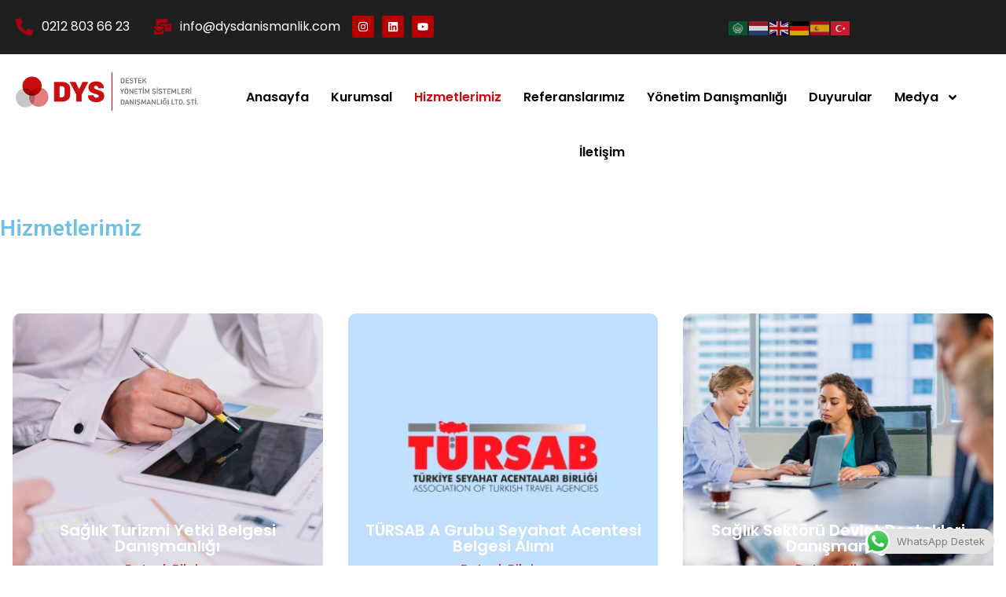

--- FILE ---
content_type: text/html; charset=UTF-8
request_url: https://www.dysdanismanlik.com/hizmetlerimiz/
body_size: 18322
content:
<!DOCTYPE html>
<html lang="tr">
<head>
	<meta charset="UTF-8">
	<meta name="viewport" content="width=device-width, initial-scale=1.0, viewport-fit=cover" />		<meta name='robots' content='index, follow, max-image-preview:large, max-snippet:-1, max-video-preview:-1' />

	<!-- This site is optimized with the Yoast SEO plugin v24.1 - https://yoast.com/wordpress/plugins/seo/ -->
	<title>Hizmetlerimiz - DYS Danışmanlık</title>
	<link rel="canonical" href="https://www.dysdanismanlik.com/hizmetlerimiz/" />
	<meta property="og:locale" content="tr_TR" />
	<meta property="og:type" content="article" />
	<meta property="og:title" content="Hizmetlerimiz - DYS Danışmanlık" />
	<meta property="og:description" content="Sağlık Turizmi Yetki Belgesi Danışmanlığı Detaylı Bilgi TÜRSAB A Grubu Seyahat Acentesi Belgesi Alımı Detaylı Bilgi Sağlık Sektörü Devlet Destekleri Danışmanlığı Detaylı Bilgi Yurtdışı Birim Kira Destekleri Detaylı Bilgi Yurtdışı Tanıtım Destekleri Detaylı Bilgi Fuar Destekleri Detaylı Bilgi Dahilde İşleme İzin Belgesi DİİB Detaylı Bilgi Döviz Kazandırıcı Hizmetler Detaylı Bilgi Yurtdışı Pazar Araştırma Gezilerinin Desteklenmesi [&hellip;]" />
	<meta property="og:url" content="https://www.dysdanismanlik.com/hizmetlerimiz/" />
	<meta property="og:site_name" content="DYS Danışmanlık" />
	<meta property="article:modified_time" content="2024-09-30T12:20:48+00:00" />
	<meta name="twitter:card" content="summary_large_image" />
	<meta name="twitter:label1" content="Tahmini okuma süresi" />
	<meta name="twitter:data1" content="1 dakika" />
	<script type="application/ld+json" class="yoast-schema-graph">{"@context":"https://schema.org","@graph":[{"@type":"WebPage","@id":"https://www.dysdanismanlik.com/hizmetlerimiz/","url":"https://www.dysdanismanlik.com/hizmetlerimiz/","name":"Hizmetlerimiz - DYS Danışmanlık","isPartOf":{"@id":"https://www.dysdanismanlik.com/#website"},"datePublished":"2023-02-09T06:11:58+00:00","dateModified":"2024-09-30T12:20:48+00:00","breadcrumb":{"@id":"https://www.dysdanismanlik.com/hizmetlerimiz/#breadcrumb"},"inLanguage":"tr","potentialAction":[{"@type":"ReadAction","target":["https://www.dysdanismanlik.com/hizmetlerimiz/"]}]},{"@type":"BreadcrumbList","@id":"https://www.dysdanismanlik.com/hizmetlerimiz/#breadcrumb","itemListElement":[{"@type":"ListItem","position":1,"name":"Anasayfa","item":"https://www.dysdanismanlik.com/"},{"@type":"ListItem","position":2,"name":"Hizmetlerimiz"}]},{"@type":"WebSite","@id":"https://www.dysdanismanlik.com/#website","url":"https://www.dysdanismanlik.com/","name":"DYS Danışmanlık","description":"Destek Yönetim Sistemleri","publisher":{"@id":"https://www.dysdanismanlik.com/#organization"},"potentialAction":[{"@type":"SearchAction","target":{"@type":"EntryPoint","urlTemplate":"https://www.dysdanismanlik.com/?s={search_term_string}"},"query-input":{"@type":"PropertyValueSpecification","valueRequired":true,"valueName":"search_term_string"}}],"inLanguage":"tr"},{"@type":"Organization","@id":"https://www.dysdanismanlik.com/#organization","name":"DYS Danışmanlık","url":"https://www.dysdanismanlik.com/","logo":{"@type":"ImageObject","inLanguage":"tr","@id":"https://www.dysdanismanlik.com/#/schema/logo/image/","url":"https://www.dysdanismanlik.com/wp-content/uploads/2024/12/Adsiz-tasarim.png","contentUrl":"https://www.dysdanismanlik.com/wp-content/uploads/2024/12/Adsiz-tasarim.png","width":1080,"height":1080,"caption":"DYS Danışmanlık"},"image":{"@id":"https://www.dysdanismanlik.com/#/schema/logo/image/"},"sameAs":["https://www.instagram.com/dysdanismanlik/","https://www.linkedin.com/in/dys-danimanlik-976542286/","https://www.deryailteke.com/","https://www.youtube.com/@Derya.LTEKE/featured"]}]}</script>
	<!-- / Yoast SEO plugin. -->


<link rel='dns-prefetch' href='//fonts.googleapis.com' />
<link rel="alternate" type="application/rss+xml" title="DYS Danışmanlık &raquo; akışı" href="https://www.dysdanismanlik.com/feed/" />
<link rel="alternate" type="application/rss+xml" title="DYS Danışmanlık &raquo; yorum akışı" href="https://www.dysdanismanlik.com/comments/feed/" />
<link rel="alternate" title="oEmbed (JSON)" type="application/json+oembed" href="https://www.dysdanismanlik.com/wp-json/oembed/1.0/embed?url=https%3A%2F%2Fwww.dysdanismanlik.com%2Fhizmetlerimiz%2F" />
<link rel="alternate" title="oEmbed (XML)" type="text/xml+oembed" href="https://www.dysdanismanlik.com/wp-json/oembed/1.0/embed?url=https%3A%2F%2Fwww.dysdanismanlik.com%2Fhizmetlerimiz%2F&#038;format=xml" />
<style id='wp-img-auto-sizes-contain-inline-css' type='text/css'>
img:is([sizes=auto i],[sizes^="auto," i]){contain-intrinsic-size:3000px 1500px}
/*# sourceURL=wp-img-auto-sizes-contain-inline-css */
</style>
<link rel='stylesheet' id='ht_ctc_main_css-css' href='https://www.dysdanismanlik.com/wp-content/plugins/click-to-chat-for-whatsapp/new/inc/assets/css/main.css?ver=4.14' type='text/css' media='all' />
<style id='wp-emoji-styles-inline-css' type='text/css'>

	img.wp-smiley, img.emoji {
		display: inline !important;
		border: none !important;
		box-shadow: none !important;
		height: 1em !important;
		width: 1em !important;
		margin: 0 0.07em !important;
		vertical-align: -0.1em !important;
		background: none !important;
		padding: 0 !important;
	}
/*# sourceURL=wp-emoji-styles-inline-css */
</style>
<style id='classic-theme-styles-inline-css' type='text/css'>
/*! This file is auto-generated */
.wp-block-button__link{color:#fff;background-color:#32373c;border-radius:9999px;box-shadow:none;text-decoration:none;padding:calc(.667em + 2px) calc(1.333em + 2px);font-size:1.125em}.wp-block-file__button{background:#32373c;color:#fff;text-decoration:none}
/*# sourceURL=/wp-includes/css/classic-themes.min.css */
</style>
<link rel='stylesheet' id='contact-form-7-css' href='https://www.dysdanismanlik.com/wp-content/plugins/contact-form-7/includes/css/styles.css?ver=6.0.2' type='text/css' media='all' />
<link rel='stylesheet' id='animate-css' href='https://www.dysdanismanlik.com/wp-content/themes/biztech/assets/css/animate.css?ver=6.9' type='text/css' media='all' />
<link rel='stylesheet' id='bootstrap-css' href='https://www.dysdanismanlik.com/wp-content/themes/biztech/assets/css/bootstrap.css?ver=6.9' type='text/css' media='all' />
<link rel='stylesheet' id='color-css' href='https://www.dysdanismanlik.com/wp-content/themes/biztech/assets/css/color.css?ver=6.9' type='text/css' media='all' />
<link rel='stylesheet' id='elpath-css' href='https://www.dysdanismanlik.com/wp-content/themes/biztech/assets/css/elpath.css?ver=6.9' type='text/css' media='all' />
<link rel='stylesheet' id='flaticon-css' href='https://www.dysdanismanlik.com/wp-content/themes/biztech/assets/css/flaticon.css?ver=6.9' type='text/css' media='all' />
<link rel='stylesheet' id='font-awesome-all-css' href='https://www.dysdanismanlik.com/wp-content/themes/biztech/assets/css/font-awesome-all.css?ver=6.9' type='text/css' media='all' />
<link rel='stylesheet' id='fancybox-css' href='https://www.dysdanismanlik.com/wp-content/themes/biztech/assets/css/jquery.fancybox.min.css?ver=6.9' type='text/css' media='all' />
<link rel='stylesheet' id='jquery-ui-css' href='https://www.dysdanismanlik.com/wp-content/themes/biztech/assets/css/jquery-ui.css?ver=6.9' type='text/css' media='all' />
<link rel='stylesheet' id='nice-select-css' href='https://www.dysdanismanlik.com/wp-content/themes/biztech/assets/css/nice-select.css?ver=6.9' type='text/css' media='all' />
<link rel='stylesheet' id='owl-css' href='https://www.dysdanismanlik.com/wp-content/themes/biztech/assets/css/owl.css?ver=6.9' type='text/css' media='all' />
<link rel='stylesheet' id='biztech-about-css' href='https://www.dysdanismanlik.com/wp-content/themes/biztech/assets/css/elements-css/about.css?ver=6.9' type='text/css' media='all' />
<link rel='stylesheet' id='biztech-banner-css' href='https://www.dysdanismanlik.com/wp-content/themes/biztech/assets/css/elements-css/banner.css?ver=6.9' type='text/css' media='all' />
<link rel='stylesheet' id='biztech-blog-css' href='https://www.dysdanismanlik.com/wp-content/themes/biztech/assets/css/elements-css/blog.css?ver=6.9' type='text/css' media='all' />
<link rel='stylesheet' id='biztech-career-css' href='https://www.dysdanismanlik.com/wp-content/themes/biztech/assets/css/elements-css/career.css?ver=6.9' type='text/css' media='all' />
<link rel='stylesheet' id='biztech-cart-css' href='https://www.dysdanismanlik.com/wp-content/themes/biztech/assets/css/elements-css/cart.css?ver=6.9' type='text/css' media='all' />
<link rel='stylesheet' id='biztech-checkout-css' href='https://www.dysdanismanlik.com/wp-content/themes/biztech/assets/css/elements-css/checkout.css?ver=6.9' type='text/css' media='all' />
<link rel='stylesheet' id='biztech-chooseus-css' href='https://www.dysdanismanlik.com/wp-content/themes/biztech/assets/css/elements-css/chooseus.css?ver=6.9' type='text/css' media='all' />
<link rel='stylesheet' id='biztech-clients-css' href='https://www.dysdanismanlik.com/wp-content/themes/biztech/assets/css/elements-css/clients.css?ver=6.9' type='text/css' media='all' />
<link rel='stylesheet' id='biztech-contact-css' href='https://www.dysdanismanlik.com/wp-content/themes/biztech/assets/css/elements-css/contact.css?ver=6.9' type='text/css' media='all' />
<link rel='stylesheet' id='biztech-cta-css' href='https://www.dysdanismanlik.com/wp-content/themes/biztech/assets/css/elements-css/cta.css?ver=6.9' type='text/css' media='all' />
<link rel='stylesheet' id='biztech-error-css' href='https://www.dysdanismanlik.com/wp-content/themes/biztech/assets/css/elements-css/error.css?ver=6.9' type='text/css' media='all' />
<link rel='stylesheet' id='biztech-expertise-css' href='https://www.dysdanismanlik.com/wp-content/themes/biztech/assets/css/elements-css/expertise.css?ver=6.9' type='text/css' media='all' />
<link rel='stylesheet' id='biztech-feature-css' href='https://www.dysdanismanlik.com/wp-content/themes/biztech/assets/css/elements-css/feature.css?ver=6.9' type='text/css' media='all' />
<link rel='stylesheet' id='biztech-funfact-css' href='https://www.dysdanismanlik.com/wp-content/themes/biztech/assets/css/elements-css/funfact.css?ver=6.9' type='text/css' media='all' />
<link rel='stylesheet' id='biztech-news-css' href='https://www.dysdanismanlik.com/wp-content/themes/biztech/assets/css/elements-css/news.css?ver=6.9' type='text/css' media='all' />
<link rel='stylesheet' id='biztech-page-title-css' href='https://www.dysdanismanlik.com/wp-content/themes/biztech/assets/css/elements-css/page-title.css?ver=6.9' type='text/css' media='all' />
<link rel='stylesheet' id='biztech-portfolio-details-css' href='https://www.dysdanismanlik.com/wp-content/themes/biztech/assets/css/elements-css/portfolio-details.css?ver=6.9' type='text/css' media='all' />
<link rel='stylesheet' id='biztech-pricing-css' href='https://www.dysdanismanlik.com/wp-content/themes/biztech/assets/css/elements-css/pricing.css?ver=6.9' type='text/css' media='all' />
<link rel='stylesheet' id='biztech-projects-css' href='https://www.dysdanismanlik.com/wp-content/themes/biztech/assets/css/elements-css/projects.css?ver=6.9' type='text/css' media='all' />
<link rel='stylesheet' id='biztech-service-css' href='https://www.dysdanismanlik.com/wp-content/themes/biztech/assets/css/elements-css/service.css?ver=6.9' type='text/css' media='all' />
<link rel='stylesheet' id='biztech-service-details-css' href='https://www.dysdanismanlik.com/wp-content/themes/biztech/assets/css/elements-css/service-details.css?ver=6.9' type='text/css' media='all' />
<link rel='stylesheet' id='biztech-shop-css' href='https://www.dysdanismanlik.com/wp-content/themes/biztech/assets/css/elements-css/shop.css?ver=6.9' type='text/css' media='all' />
<link rel='stylesheet' id='biztech-shop-details-css' href='https://www.dysdanismanlik.com/wp-content/themes/biztech/assets/css/elements-css/shop-details.css?ver=6.9' type='text/css' media='all' />
<link rel='stylesheet' id='biztech-subscribe-css' href='https://www.dysdanismanlik.com/wp-content/themes/biztech/assets/css/elements-css/subscribe.css?ver=6.9' type='text/css' media='all' />
<link rel='stylesheet' id='biztech-team-css' href='https://www.dysdanismanlik.com/wp-content/themes/biztech/assets/css/elements-css/team.css?ver=6.9' type='text/css' media='all' />
<link rel='stylesheet' id='biztech-team-details-css' href='https://www.dysdanismanlik.com/wp-content/themes/biztech/assets/css/elements-css/team-details.css?ver=6.9' type='text/css' media='all' />
<link rel='stylesheet' id='biztech-testimonial-css' href='https://www.dysdanismanlik.com/wp-content/themes/biztech/assets/css/elements-css/testimonial.css?ver=6.9' type='text/css' media='all' />
<link rel='stylesheet' id='biztech-video-css' href='https://www.dysdanismanlik.com/wp-content/themes/biztech/assets/css/elements-css/video.css?ver=6.9' type='text/css' media='all' />
<link rel='stylesheet' id='biztech-working-process-css' href='https://www.dysdanismanlik.com/wp-content/themes/biztech/assets/css/elements-css/working-process.css?ver=6.9' type='text/css' media='all' />
<link rel='stylesheet' id='biztech-main-css' href='https://www.dysdanismanlik.com/wp-content/themes/biztech/style.css?ver=6.9' type='text/css' media='all' />
<link rel='stylesheet' id='biztech-rtl-css' href='https://www.dysdanismanlik.com/wp-content/themes/biztech/assets/css/rtl.css?ver=6.9' type='text/css' media='all' />
<link rel='stylesheet' id='biztech-style-css' href='https://www.dysdanismanlik.com/wp-content/themes/biztech/assets/css/style.css?ver=6.9' type='text/css' media='all' />
<link rel='stylesheet' id='biztech-responsive-css' href='https://www.dysdanismanlik.com/wp-content/themes/biztech/assets/css/responsive.css?ver=6.9' type='text/css' media='all' />
<link rel='stylesheet' id='biztech-fixing-css' href='https://www.dysdanismanlik.com/wp-content/themes/biztech/assets/css/theme/fixing.css?ver=6.9' type='text/css' media='all' />
<link rel='stylesheet' id='biztech-sidebar-css' href='https://www.dysdanismanlik.com/wp-content/themes/biztech/assets/css/theme/sidebar.css?ver=6.9' type='text/css' media='all' />
<link rel='stylesheet' id='biztech-tut-css' href='https://www.dysdanismanlik.com/wp-content/themes/biztech/assets/css/theme/tut.css?ver=6.9' type='text/css' media='all' />
<link rel='stylesheet' id='biztech-comment-css' href='https://www.dysdanismanlik.com/wp-content/themes/biztech/assets/css/theme/comment.css?ver=6.9' type='text/css' media='all' />
<link rel='stylesheet' id='biztech-theme-fonts-css' href='https://fonts.googleapis.com/css?family=Inter%3Aital%2Cwght%400%2C300%3B0%2C400%3B0%2C500%3B0%2C600%3B0%2C700%3B0%2C800%3B0%2C900%3B1%2C300%3B1%2C400%3B1%2C500%3B1%2C600%3B1%2C700%3B1%2C800%3B1%2C900%26display%3Dswap%7CJost%3Aital%2Cwght%400%2C300%3B0%2C400%3B0%2C500%3B0%2C600%3B0%2C700%3B0%2C800%3B0%2C900%3B1%2C300%3B1%2C400%3B1%2C500%3B1%2C600%3B1%2C700%3B1%2C800%3B1%2C900%26display%3Dswap&#038;subset=latin%2Clatin-ext' type='text/css' media='all' />
<link rel='stylesheet' id='main-color-css' href='https://www.dysdanismanlik.com/wp-content/themes/biztech/assets/css/color.php?main_color=c80d0f&#038;ver=6.9' type='text/css' media='all' />
<link rel='stylesheet' id='elementor-frontend-css' href='https://www.dysdanismanlik.com/wp-content/plugins/elementor/assets/css/frontend.min.css?ver=3.26.3' type='text/css' media='all' />
<link rel='stylesheet' id='widget-icon-list-css' href='https://www.dysdanismanlik.com/wp-content/plugins/elementor/assets/css/widget-icon-list.min.css?ver=3.26.3' type='text/css' media='all' />
<link rel='stylesheet' id='widget-social-icons-css' href='https://www.dysdanismanlik.com/wp-content/plugins/elementor/assets/css/widget-social-icons.min.css?ver=3.26.3' type='text/css' media='all' />
<link rel='stylesheet' id='e-apple-webkit-css' href='https://www.dysdanismanlik.com/wp-content/plugins/elementor/assets/css/conditionals/apple-webkit.min.css?ver=3.26.3' type='text/css' media='all' />
<link rel='stylesheet' id='widget-image-css' href='https://www.dysdanismanlik.com/wp-content/plugins/elementor/assets/css/widget-image.min.css?ver=3.26.3' type='text/css' media='all' />
<link rel='stylesheet' id='e-animation-shrink-css' href='https://www.dysdanismanlik.com/wp-content/plugins/elementor/assets/lib/animations/styles/e-animation-shrink.min.css?ver=3.26.3' type='text/css' media='all' />
<link rel='stylesheet' id='widget-nav-menu-css' href='https://www.dysdanismanlik.com/wp-content/plugins/elementor-pro/assets/css/widget-nav-menu.min.css?ver=3.24.2' type='text/css' media='all' />
<link rel='stylesheet' id='widget-heading-css' href='https://www.dysdanismanlik.com/wp-content/plugins/elementor/assets/css/widget-heading.min.css?ver=3.26.3' type='text/css' media='all' />
<link rel='stylesheet' id='widget-text-editor-css' href='https://www.dysdanismanlik.com/wp-content/plugins/elementor/assets/css/widget-text-editor.min.css?ver=3.26.3' type='text/css' media='all' />
<link rel='stylesheet' id='elementor-post-8-css' href='https://www.dysdanismanlik.com/wp-content/uploads/elementor/css/post-8.css?ver=1768265531' type='text/css' media='all' />
<link rel='stylesheet' id='elementor-pro-css' href='https://www.dysdanismanlik.com/wp-content/plugins/elementor-pro/assets/css/frontend.min.css?ver=3.24.2' type='text/css' media='all' />
<link rel='stylesheet' id='widget-spacer-css' href='https://www.dysdanismanlik.com/wp-content/plugins/elementor/assets/css/widget-spacer.min.css?ver=3.26.3' type='text/css' media='all' />
<link rel='stylesheet' id='elementor-post-1715-css' href='https://www.dysdanismanlik.com/wp-content/uploads/elementor/css/post-1715.css?ver=1768324402' type='text/css' media='all' />
<link rel='stylesheet' id='elementor-post-2933-css' href='https://www.dysdanismanlik.com/wp-content/uploads/elementor/css/post-2933.css?ver=1768265531' type='text/css' media='all' />
<link rel='stylesheet' id='elementor-post-3193-css' href='https://www.dysdanismanlik.com/wp-content/uploads/elementor/css/post-3193.css?ver=1768265531' type='text/css' media='all' />
<link rel='stylesheet' id='google-fonts-1-css' href='https://fonts.googleapis.com/css?family=Roboto%3A100%2C100italic%2C200%2C200italic%2C300%2C300italic%2C400%2C400italic%2C500%2C500italic%2C600%2C600italic%2C700%2C700italic%2C800%2C800italic%2C900%2C900italic%7CRoboto+Slab%3A100%2C100italic%2C200%2C200italic%2C300%2C300italic%2C400%2C400italic%2C500%2C500italic%2C600%2C600italic%2C700%2C700italic%2C800%2C800italic%2C900%2C900italic%7CPoppins%3A100%2C100italic%2C200%2C200italic%2C300%2C300italic%2C400%2C400italic%2C500%2C500italic%2C600%2C600italic%2C700%2C700italic%2C800%2C800italic%2C900%2C900italic%7CInter%3A100%2C100italic%2C200%2C200italic%2C300%2C300italic%2C400%2C400italic%2C500%2C500italic%2C600%2C600italic%2C700%2C700italic%2C800%2C800italic%2C900%2C900italic&#038;display=swap&#038;subset=latin-ext&#038;ver=6.9' type='text/css' media='all' />
<link rel="preconnect" href="https://fonts.gstatic.com/" crossorigin><script type="text/javascript" id="jquery-core-js-extra">
/* <![CDATA[ */
var biztech_data = {"ajaxurl":"https://www.dysdanismanlik.com/wp-admin/admin-ajax.php","nonce":"451db78b28"};
//# sourceURL=jquery-core-js-extra
/* ]]> */
</script>
<script type="text/javascript" src="https://www.dysdanismanlik.com/wp-includes/js/jquery/jquery.min.js?ver=3.7.1" id="jquery-core-js"></script>
<script type="text/javascript" src="https://www.dysdanismanlik.com/wp-includes/js/jquery/jquery-migrate.min.js?ver=3.4.1" id="jquery-migrate-js"></script>
<link rel="https://api.w.org/" href="https://www.dysdanismanlik.com/wp-json/" /><link rel="alternate" title="JSON" type="application/json" href="https://www.dysdanismanlik.com/wp-json/wp/v2/pages/1715" /><link rel="EditURI" type="application/rsd+xml" title="RSD" href="https://www.dysdanismanlik.com/xmlrpc.php?rsd" />
<meta name="generator" content="WordPress 6.9" />
<link rel='shortlink' href='https://www.dysdanismanlik.com/?p=1715' />
<meta name="generator" content="Redux 4.3.17.3" /><meta name="generator" content="Elementor 3.26.3; features: e_font_icon_svg, additional_custom_breakpoints, e_element_cache; settings: css_print_method-external, google_font-enabled, font_display-swap">
			<style>
				.e-con.e-parent:nth-of-type(n+4):not(.e-lazyloaded):not(.e-no-lazyload),
				.e-con.e-parent:nth-of-type(n+4):not(.e-lazyloaded):not(.e-no-lazyload) * {
					background-image: none !important;
				}
				@media screen and (max-height: 1024px) {
					.e-con.e-parent:nth-of-type(n+3):not(.e-lazyloaded):not(.e-no-lazyload),
					.e-con.e-parent:nth-of-type(n+3):not(.e-lazyloaded):not(.e-no-lazyload) * {
						background-image: none !important;
					}
				}
				@media screen and (max-height: 640px) {
					.e-con.e-parent:nth-of-type(n+2):not(.e-lazyloaded):not(.e-no-lazyload),
					.e-con.e-parent:nth-of-type(n+2):not(.e-lazyloaded):not(.e-no-lazyload) * {
						background-image: none !important;
					}
				}
			</style>
			<link rel="icon" href="https://www.dysdanismanlik.com/wp-content/uploads/2025/09/cropped-favicon-dys-32x32.png" sizes="32x32" />
<link rel="icon" href="https://www.dysdanismanlik.com/wp-content/uploads/2025/09/cropped-favicon-dys-192x192.png" sizes="192x192" />
<link rel="apple-touch-icon" href="https://www.dysdanismanlik.com/wp-content/uploads/2025/09/cropped-favicon-dys-180x180.png" />
<meta name="msapplication-TileImage" content="https://www.dysdanismanlik.com/wp-content/uploads/2025/09/cropped-favicon-dys-270x270.png" />
<style id="biztech_options-dynamic-css" title="dynamic-css" class="redux-options-output">.site-title{color:#c80d0f;}</style><link rel='stylesheet' id='elementor-post-802-css' href='https://www.dysdanismanlik.com/wp-content/uploads/elementor/css/post-802.css?ver=1768265531' type='text/css' media='all' />
<link rel='stylesheet' id='google-fonts-2-css' href='https://fonts.googleapis.com/css?family=Jost%3A100%2C100italic%2C200%2C200italic%2C300%2C300italic%2C400%2C400italic%2C500%2C500italic%2C600%2C600italic%2C700%2C700italic%2C800%2C800italic%2C900%2C900italic&#038;display=swap&#038;subset=latin-ext&#038;ver=6.9' type='text/css' media='all' />
<link rel='stylesheet' id='elementor-icons-shared-0-css' href='https://www.dysdanismanlik.com/wp-content/plugins/biztech-plugin/customicon//flaticon.css?ver=6.9' type='text/css' media='all' />
</head>
<body class="wp-singular page-template page-template-tpl-default-elementor page-template-tpl-default-elementor-php page page-id-1715 page-parent wp-custom-logo wp-theme-biztech menu-layer elementor-default elementor-kit-8 elementor-page elementor-page-1715">
		<div data-elementor-type="header" data-elementor-id="2933" class="elementor elementor-2933 elementor-location-header" data-elementor-post-type="elementor_library">
			<div class="elementor-element elementor-element-f0374c1 e-flex e-con-boxed e-con e-parent" data-id="f0374c1" data-element_type="container" data-settings="{&quot;background_background&quot;:&quot;classic&quot;}">
					<div class="e-con-inner">
		<div class="elementor-element elementor-element-de9331c e-con-full e-flex e-con e-child" data-id="de9331c" data-element_type="container">
				<div class="elementor-element elementor-element-f117dc7 elementor-align-left elementor-icon-list--layout-traditional elementor-list-item-link-full_width elementor-widget elementor-widget-icon-list" data-id="f117dc7" data-element_type="widget" data-widget_type="icon-list.default">
				<div class="elementor-widget-container">
							<ul class="elementor-icon-list-items">
							<li class="elementor-icon-list-item">
											<span class="elementor-icon-list-icon">
							<svg aria-hidden="true" class="e-font-icon-svg e-fas-phone-alt" viewBox="0 0 512 512" xmlns="http://www.w3.org/2000/svg"><path d="M497.39 361.8l-112-48a24 24 0 0 0-28 6.9l-49.6 60.6A370.66 370.66 0 0 1 130.6 204.11l60.6-49.6a23.94 23.94 0 0 0 6.9-28l-48-112A24.16 24.16 0 0 0 122.6.61l-104 24A24 24 0 0 0 0 48c0 256.5 207.9 464 464 464a24 24 0 0 0 23.4-18.6l24-104a24.29 24.29 0 0 0-14.01-27.6z"></path></svg>						</span>
										<span class="elementor-icon-list-text">0212 803 66 23</span>
									</li>
						</ul>
						</div>
				</div>
				</div>
		<div class="elementor-element elementor-element-b7fa573 e-con-full e-flex e-con e-child" data-id="b7fa573" data-element_type="container">
				<div class="elementor-element elementor-element-9b68dd4 elementor-align-left elementor-icon-list--layout-traditional elementor-list-item-link-full_width elementor-widget elementor-widget-icon-list" data-id="9b68dd4" data-element_type="widget" data-widget_type="icon-list.default">
				<div class="elementor-widget-container">
							<ul class="elementor-icon-list-items">
							<li class="elementor-icon-list-item">
											<span class="elementor-icon-list-icon">
							<svg aria-hidden="true" class="e-font-icon-svg e-fas-mail-bulk" viewBox="0 0 576 512" xmlns="http://www.w3.org/2000/svg"><path d="M160 448c-25.6 0-51.2-22.4-64-32-64-44.8-83.2-60.8-96-70.4V480c0 17.67 14.33 32 32 32h256c17.67 0 32-14.33 32-32V345.6c-12.8 9.6-32 25.6-96 70.4-12.8 9.6-38.4 32-64 32zm128-192H32c-17.67 0-32 14.33-32 32v16c25.6 19.2 22.4 19.2 115.2 86.4 9.6 6.4 28.8 25.6 44.8 25.6s35.2-19.2 44.8-22.4c92.8-67.2 89.6-67.2 115.2-86.4V288c0-17.67-14.33-32-32-32zm256-96H224c-17.67 0-32 14.33-32 32v32h96c33.21 0 60.59 25.42 63.71 57.82l.29-.22V416h192c17.67 0 32-14.33 32-32V192c0-17.67-14.33-32-32-32zm-32 128h-64v-64h64v64zm-352-96c0-35.29 28.71-64 64-64h224V32c0-17.67-14.33-32-32-32H96C78.33 0 64 14.33 64 32v192h96v-32z"></path></svg>						</span>
										<span class="elementor-icon-list-text">info@dysdanismanlik.com</span>
									</li>
						</ul>
						</div>
				</div>
				</div>
		<div class="elementor-element elementor-element-6b11b80 e-con-full elementor-hidden-mobile e-flex e-con e-child" data-id="6b11b80" data-element_type="container">
				<div class="elementor-element elementor-element-d9f3666 e-grid-align-left elementor-shape-rounded elementor-grid-0 elementor-widget elementor-widget-social-icons" data-id="d9f3666" data-element_type="widget" data-widget_type="social-icons.default">
				<div class="elementor-widget-container">
							<div class="elementor-social-icons-wrapper elementor-grid">
							<span class="elementor-grid-item">
					<a class="elementor-icon elementor-social-icon elementor-social-icon-instagram elementor-repeater-item-b482c3a" href="https://www.instagram.com/dysdanismanlik/" target="_blank" rel="nofollow">
						<span class="elementor-screen-only">Instagram</span>
						<svg class="e-font-icon-svg e-fab-instagram" viewBox="0 0 448 512" xmlns="http://www.w3.org/2000/svg"><path d="M224.1 141c-63.6 0-114.9 51.3-114.9 114.9s51.3 114.9 114.9 114.9S339 319.5 339 255.9 287.7 141 224.1 141zm0 189.6c-41.1 0-74.7-33.5-74.7-74.7s33.5-74.7 74.7-74.7 74.7 33.5 74.7 74.7-33.6 74.7-74.7 74.7zm146.4-194.3c0 14.9-12 26.8-26.8 26.8-14.9 0-26.8-12-26.8-26.8s12-26.8 26.8-26.8 26.8 12 26.8 26.8zm76.1 27.2c-1.7-35.9-9.9-67.7-36.2-93.9-26.2-26.2-58-34.4-93.9-36.2-37-2.1-147.9-2.1-184.9 0-35.8 1.7-67.6 9.9-93.9 36.1s-34.4 58-36.2 93.9c-2.1 37-2.1 147.9 0 184.9 1.7 35.9 9.9 67.7 36.2 93.9s58 34.4 93.9 36.2c37 2.1 147.9 2.1 184.9 0 35.9-1.7 67.7-9.9 93.9-36.2 26.2-26.2 34.4-58 36.2-93.9 2.1-37 2.1-147.8 0-184.8zM398.8 388c-7.8 19.6-22.9 34.7-42.6 42.6-29.5 11.7-99.5 9-132.1 9s-102.7 2.6-132.1-9c-19.6-7.8-34.7-22.9-42.6-42.6-11.7-29.5-9-99.5-9-132.1s-2.6-102.7 9-132.1c7.8-19.6 22.9-34.7 42.6-42.6 29.5-11.7 99.5-9 132.1-9s102.7-2.6 132.1 9c19.6 7.8 34.7 22.9 42.6 42.6 11.7 29.5 9 99.5 9 132.1s2.7 102.7-9 132.1z"></path></svg>					</a>
				</span>
							<span class="elementor-grid-item">
					<a class="elementor-icon elementor-social-icon elementor-social-icon-linkedin elementor-repeater-item-2ced462" href="https://www.linkedin.com/in/derya-ilteke-082b98167/" target="_blank" rel="nofollow">
						<span class="elementor-screen-only">Linkedin</span>
						<svg class="e-font-icon-svg e-fab-linkedin" viewBox="0 0 448 512" xmlns="http://www.w3.org/2000/svg"><path d="M416 32H31.9C14.3 32 0 46.5 0 64.3v383.4C0 465.5 14.3 480 31.9 480H416c17.6 0 32-14.5 32-32.3V64.3c0-17.8-14.4-32.3-32-32.3zM135.4 416H69V202.2h66.5V416zm-33.2-243c-21.3 0-38.5-17.3-38.5-38.5S80.9 96 102.2 96c21.2 0 38.5 17.3 38.5 38.5 0 21.3-17.2 38.5-38.5 38.5zm282.1 243h-66.4V312c0-24.8-.5-56.7-34.5-56.7-34.6 0-39.9 27-39.9 54.9V416h-66.4V202.2h63.7v29.2h.9c8.9-16.8 30.6-34.5 62.9-34.5 67.2 0 79.7 44.3 79.7 101.9V416z"></path></svg>					</a>
				</span>
							<span class="elementor-grid-item">
					<a class="elementor-icon elementor-social-icon elementor-social-icon-youtube elementor-repeater-item-d898f24" href="https://www.youtube.com/@Derya.%C4%B0LTEKE" target="_blank" rel="nofollow">
						<span class="elementor-screen-only">Youtube</span>
						<svg class="e-font-icon-svg e-fab-youtube" viewBox="0 0 576 512" xmlns="http://www.w3.org/2000/svg"><path d="M549.655 124.083c-6.281-23.65-24.787-42.276-48.284-48.597C458.781 64 288 64 288 64S117.22 64 74.629 75.486c-23.497 6.322-42.003 24.947-48.284 48.597-11.412 42.867-11.412 132.305-11.412 132.305s0 89.438 11.412 132.305c6.281 23.65 24.787 41.5 48.284 47.821C117.22 448 288 448 288 448s170.78 0 213.371-11.486c23.497-6.321 42.003-24.171 48.284-47.821 11.412-42.867 11.412-132.305 11.412-132.305s0-89.438-11.412-132.305zm-317.51 213.508V175.185l142.739 81.205-142.739 81.201z"></path></svg>					</a>
				</span>
					</div>
						</div>
				</div>
				</div>
		<div class="elementor-element elementor-element-2af977e e-con-full elementor-hidden-mobile e-flex e-con e-child" data-id="2af977e" data-element_type="container">
				</div>
		<div class="elementor-element elementor-element-7d67bad e-con-full e-flex e-con e-child" data-id="7d67bad" data-element_type="container">
				<div class="elementor-element elementor-element-6c1a41d elementor-widget elementor-widget-shortcode" data-id="6c1a41d" data-element_type="widget" data-widget_type="shortcode.default">
				<div class="elementor-widget-container">
							<div class="elementor-shortcode"><div class="gtranslate_wrapper" id="gt-wrapper-53698936"></div></div>
						</div>
				</div>
				</div>
					</div>
				</div>
		<div class="elementor-element elementor-element-8f559ad e-flex e-con-boxed e-con e-parent" data-id="8f559ad" data-element_type="container">
					<div class="e-con-inner">
		<div class="elementor-element elementor-element-b1ae390 e-con-full e-flex e-con e-child" data-id="b1ae390" data-element_type="container">
				<div class="elementor-element elementor-element-9778de8 elementor-widget elementor-widget-image" data-id="9778de8" data-element_type="widget" data-widget_type="image.default">
				<div class="elementor-widget-container">
																<a href="https://www.dysdanismanlik.com/">
							<img width="372" height="90" src="https://www.dysdanismanlik.com/wp-content/uploads/2024/09/dyslogo.png" class="attachment-large size-large wp-image-2788" alt="" srcset="https://www.dysdanismanlik.com/wp-content/uploads/2024/09/dyslogo.png 372w, https://www.dysdanismanlik.com/wp-content/uploads/2024/09/dyslogo-300x73.png 300w, https://www.dysdanismanlik.com/wp-content/uploads/2024/09/dyslogo-370x90.png 370w" sizes="(max-width: 372px) 100vw, 372px" />								</a>
															</div>
				</div>
				</div>
		<div class="elementor-element elementor-element-7d6f588 e-con-full e-flex e-con e-child" data-id="7d6f588" data-element_type="container">
				<div class="elementor-element elementor-element-3dcc099 elementor-nav-menu__align-center elementor-nav-menu--stretch elementor-nav-menu__text-align-center elementor-nav-menu--dropdown-tablet elementor-nav-menu--toggle elementor-nav-menu--burger elementor-widget elementor-widget-nav-menu" data-id="3dcc099" data-element_type="widget" data-settings="{&quot;submenu_icon&quot;:{&quot;value&quot;:&quot;&lt;svg class=\&quot;e-font-icon-svg e-fas-angle-down\&quot; viewBox=\&quot;0 0 320 512\&quot; xmlns=\&quot;http:\/\/www.w3.org\/2000\/svg\&quot;&gt;&lt;path d=\&quot;M143 352.3L7 216.3c-9.4-9.4-9.4-24.6 0-33.9l22.6-22.6c9.4-9.4 24.6-9.4 33.9 0l96.4 96.4 96.4-96.4c9.4-9.4 24.6-9.4 33.9 0l22.6 22.6c9.4 9.4 9.4 24.6 0 33.9l-136 136c-9.2 9.4-24.4 9.4-33.8 0z\&quot;&gt;&lt;\/path&gt;&lt;\/svg&gt;&quot;,&quot;library&quot;:&quot;fa-solid&quot;},&quot;full_width&quot;:&quot;stretch&quot;,&quot;toggle_icon_hover_animation&quot;:&quot;shrink&quot;,&quot;layout&quot;:&quot;horizontal&quot;,&quot;toggle&quot;:&quot;burger&quot;}" data-widget_type="nav-menu.default">
				<div class="elementor-widget-container">
								<nav aria-label="Menü" class="elementor-nav-menu--main elementor-nav-menu__container elementor-nav-menu--layout-horizontal e--pointer-underline e--animation-fade">
				<ul id="menu-1-3dcc099" class="elementor-nav-menu"><li class="menu-item menu-item-type-post_type menu-item-object-page menu-item-home menu-item-2772"><a href="https://www.dysdanismanlik.com/" class="elementor-item">Anasayfa</a></li>
<li class="menu-item menu-item-type-post_type menu-item-object-page menu-item-2774"><a href="https://www.dysdanismanlik.com/kurumsal/" class="elementor-item">Kurumsal</a></li>
<li class="menu-item menu-item-type-post_type menu-item-object-page current-menu-item page_item page-item-1715 current_page_item menu-item-2775"><a href="https://www.dysdanismanlik.com/hizmetlerimiz/" aria-current="page" class="elementor-item elementor-item-active">Hizmetlerimiz</a></li>
<li class="menu-item menu-item-type-post_type menu-item-object-page menu-item-3364"><a href="https://www.dysdanismanlik.com/referanslarimiz/" class="elementor-item">Referanslarımız</a></li>
<li class="menu-item menu-item-type-post_type menu-item-object-page menu-item-3365"><a href="https://www.dysdanismanlik.com/yonetim-danismanligi/" class="elementor-item">Yönetim Danışmanlığı</a></li>
<li class="menu-item menu-item-type-post_type menu-item-object-page menu-item-3644"><a href="https://www.dysdanismanlik.com/duyurular/" class="elementor-item">Duyurular</a></li>
<li class="menu-item menu-item-type-custom menu-item-object-custom menu-item-has-children menu-item-2945"><a href="#" class="elementor-item elementor-item-anchor">Medya</a>
<ul class="sub-menu elementor-nav-menu--dropdown">
	<li class="menu-item menu-item-type-post_type menu-item-object-page menu-item-3451"><a href="https://www.dysdanismanlik.com/basinda-biz/" class="elementor-sub-item">Basında Biz</a></li>
	<li class="menu-item menu-item-type-post_type menu-item-object-page menu-item-3452"><a href="https://www.dysdanismanlik.com/haberler/" class="elementor-sub-item">Haberler</a></li>
	<li class="menu-item menu-item-type-post_type menu-item-object-page menu-item-3450"><a href="https://www.dysdanismanlik.com/video-galeri/" class="elementor-sub-item">Video Galeri</a></li>
	<li class="menu-item menu-item-type-post_type menu-item-object-page menu-item-3453"><a href="https://www.dysdanismanlik.com/blog/" class="elementor-sub-item">Blog</a></li>
</ul>
</li>
<li class="menu-item menu-item-type-post_type menu-item-object-page menu-item-2776"><a href="https://www.dysdanismanlik.com/iletisim/" class="elementor-item">İletişim</a></li>
</ul>			</nav>
					<div class="elementor-menu-toggle" role="button" tabindex="0" aria-label="Menu Toggle" aria-expanded="false">
			<svg aria-hidden="true" role="presentation" class="elementor-menu-toggle__icon--open elementor-animation-shrink e-font-icon-svg e-eicon-menu-bar" viewBox="0 0 1000 1000" xmlns="http://www.w3.org/2000/svg"><path d="M104 333H896C929 333 958 304 958 271S929 208 896 208H104C71 208 42 237 42 271S71 333 104 333ZM104 583H896C929 583 958 554 958 521S929 458 896 458H104C71 458 42 487 42 521S71 583 104 583ZM104 833H896C929 833 958 804 958 771S929 708 896 708H104C71 708 42 737 42 771S71 833 104 833Z"></path></svg><svg aria-hidden="true" role="presentation" class="elementor-menu-toggle__icon--close elementor-animation-shrink e-font-icon-svg e-eicon-close" viewBox="0 0 1000 1000" xmlns="http://www.w3.org/2000/svg"><path d="M742 167L500 408 258 167C246 154 233 150 217 150 196 150 179 158 167 167 154 179 150 196 150 212 150 229 154 242 171 254L408 500 167 742C138 771 138 800 167 829 196 858 225 858 254 829L496 587 738 829C750 842 767 846 783 846 800 846 817 842 829 829 842 817 846 804 846 783 846 767 842 750 829 737L588 500 833 258C863 229 863 200 833 171 804 137 775 137 742 167Z"></path></svg>			<span class="elementor-screen-only">Menü</span>
		</div>
					<nav class="elementor-nav-menu--dropdown elementor-nav-menu__container" aria-hidden="true">
				<ul id="menu-2-3dcc099" class="elementor-nav-menu"><li class="menu-item menu-item-type-post_type menu-item-object-page menu-item-home menu-item-2772"><a href="https://www.dysdanismanlik.com/" class="elementor-item" tabindex="-1">Anasayfa</a></li>
<li class="menu-item menu-item-type-post_type menu-item-object-page menu-item-2774"><a href="https://www.dysdanismanlik.com/kurumsal/" class="elementor-item" tabindex="-1">Kurumsal</a></li>
<li class="menu-item menu-item-type-post_type menu-item-object-page current-menu-item page_item page-item-1715 current_page_item menu-item-2775"><a href="https://www.dysdanismanlik.com/hizmetlerimiz/" aria-current="page" class="elementor-item elementor-item-active" tabindex="-1">Hizmetlerimiz</a></li>
<li class="menu-item menu-item-type-post_type menu-item-object-page menu-item-3364"><a href="https://www.dysdanismanlik.com/referanslarimiz/" class="elementor-item" tabindex="-1">Referanslarımız</a></li>
<li class="menu-item menu-item-type-post_type menu-item-object-page menu-item-3365"><a href="https://www.dysdanismanlik.com/yonetim-danismanligi/" class="elementor-item" tabindex="-1">Yönetim Danışmanlığı</a></li>
<li class="menu-item menu-item-type-post_type menu-item-object-page menu-item-3644"><a href="https://www.dysdanismanlik.com/duyurular/" class="elementor-item" tabindex="-1">Duyurular</a></li>
<li class="menu-item menu-item-type-custom menu-item-object-custom menu-item-has-children menu-item-2945"><a href="#" class="elementor-item elementor-item-anchor" tabindex="-1">Medya</a>
<ul class="sub-menu elementor-nav-menu--dropdown">
	<li class="menu-item menu-item-type-post_type menu-item-object-page menu-item-3451"><a href="https://www.dysdanismanlik.com/basinda-biz/" class="elementor-sub-item" tabindex="-1">Basında Biz</a></li>
	<li class="menu-item menu-item-type-post_type menu-item-object-page menu-item-3452"><a href="https://www.dysdanismanlik.com/haberler/" class="elementor-sub-item" tabindex="-1">Haberler</a></li>
	<li class="menu-item menu-item-type-post_type menu-item-object-page menu-item-3450"><a href="https://www.dysdanismanlik.com/video-galeri/" class="elementor-sub-item" tabindex="-1">Video Galeri</a></li>
	<li class="menu-item menu-item-type-post_type menu-item-object-page menu-item-3453"><a href="https://www.dysdanismanlik.com/blog/" class="elementor-sub-item" tabindex="-1">Blog</a></li>
</ul>
</li>
<li class="menu-item menu-item-type-post_type menu-item-object-page menu-item-2776"><a href="https://www.dysdanismanlik.com/iletisim/" class="elementor-item" tabindex="-1">İletişim</a></li>
</ul>			</nav>
						</div>
				</div>
				</div>
					</div>
				</div>
				</div>
				<div data-elementor-type="section" data-elementor-id="2783" class="elementor elementor-2783" data-elementor-post-type="elementor_library">
			<div class="elementor-element elementor-element-1304999 e-con-full e-flex e-con e-parent" data-id="1304999" data-element_type="container" data-settings="{&quot;background_background&quot;:&quot;classic&quot;}">
				<div class="elementor-element elementor-element-f37ab22 elementor-widget elementor-widget-theme-page-title elementor-page-title elementor-widget-heading" data-id="f37ab22" data-element_type="widget" data-widget_type="theme-page-title.default">
				<div class="elementor-widget-container">
					<h3 class="elementor-heading-title elementor-size-default">Hizmetlerimiz</h3>				</div>
				</div>
				</div>
				</div>
					<div data-elementor-type="wp-page" data-elementor-id="1715" class="elementor elementor-1715" data-elementor-post-type="page">
				<div class="elementor-element elementor-element-106be34 e-flex e-con-boxed e-con e-parent" data-id="106be34" data-element_type="container">
					<div class="e-con-inner">
		<div class="elementor-element elementor-element-d6b9709 e-con-full e-flex e-con e-child" data-id="d6b9709" data-element_type="container" data-settings="{&quot;background_background&quot;:&quot;classic&quot;}">
				<div class="elementor-element elementor-element-dca2cb8 elementor-widget elementor-widget-spacer" data-id="dca2cb8" data-element_type="widget" data-widget_type="spacer.default">
				<div class="elementor-widget-container">
							<div class="elementor-spacer">
			<div class="elementor-spacer-inner"></div>
		</div>
						</div>
				</div>
				<div class="elementor-element elementor-element-77c8128 elementor-widget elementor-widget-heading" data-id="77c8128" data-element_type="widget" data-widget_type="heading.default">
				<div class="elementor-widget-container">
					<h2 class="elementor-heading-title elementor-size-default">Sağlık Turizmi Yetki Belgesi Danışmanlığı</h2>				</div>
				</div>
				<div class="elementor-element elementor-element-4053949 elementor-align-center elementor-widget elementor-widget-button" data-id="4053949" data-element_type="widget" data-widget_type="button.default">
				<div class="elementor-widget-container">
									<div class="elementor-button-wrapper">
					<a class="elementor-button elementor-button-link elementor-size-sm" href="https://www.dysdanismanlik.com/hizmetlerimiz/saglik-turizmi-yetki-belgesi-danismanligi/">
						<span class="elementor-button-content-wrapper">
						<span class="elementor-button-icon">
				<svg aria-hidden="true" class="e-font-icon-svg e-fas-long-arrow-alt-right" viewBox="0 0 448 512" xmlns="http://www.w3.org/2000/svg"><path d="M313.941 216H12c-6.627 0-12 5.373-12 12v56c0 6.627 5.373 12 12 12h301.941v46.059c0 21.382 25.851 32.09 40.971 16.971l86.059-86.059c9.373-9.373 9.373-24.569 0-33.941l-86.059-86.059c-15.119-15.119-40.971-4.411-40.971 16.971V216z"></path></svg>			</span>
									<span class="elementor-button-text">Detaylı Bilgi</span>
					</span>
					</a>
				</div>
								</div>
				</div>
				</div>
		<div class="elementor-element elementor-element-3f5de16 e-con-full e-flex e-con e-child" data-id="3f5de16" data-element_type="container" data-settings="{&quot;background_background&quot;:&quot;classic&quot;}">
				<div class="elementor-element elementor-element-de800c2 elementor-widget elementor-widget-spacer" data-id="de800c2" data-element_type="widget" data-widget_type="spacer.default">
				<div class="elementor-widget-container">
							<div class="elementor-spacer">
			<div class="elementor-spacer-inner"></div>
		</div>
						</div>
				</div>
				<div class="elementor-element elementor-element-7746712 elementor-widget elementor-widget-heading" data-id="7746712" data-element_type="widget" data-widget_type="heading.default">
				<div class="elementor-widget-container">
					<h2 class="elementor-heading-title elementor-size-default">TÜRSAB A Grubu Seyahat Acentesi Belgesi Alımı</h2>				</div>
				</div>
				<div class="elementor-element elementor-element-5413eff elementor-align-center elementor-widget elementor-widget-button" data-id="5413eff" data-element_type="widget" data-widget_type="button.default">
				<div class="elementor-widget-container">
									<div class="elementor-button-wrapper">
					<a class="elementor-button elementor-button-link elementor-size-sm" href="https://www.dysdanismanlik.com/hizmetlerimiz/tursab-a-grubu-seyahat-acentesi-belgesi-danismanligi/">
						<span class="elementor-button-content-wrapper">
						<span class="elementor-button-icon">
				<svg aria-hidden="true" class="e-font-icon-svg e-fas-long-arrow-alt-right" viewBox="0 0 448 512" xmlns="http://www.w3.org/2000/svg"><path d="M313.941 216H12c-6.627 0-12 5.373-12 12v56c0 6.627 5.373 12 12 12h301.941v46.059c0 21.382 25.851 32.09 40.971 16.971l86.059-86.059c9.373-9.373 9.373-24.569 0-33.941l-86.059-86.059c-15.119-15.119-40.971-4.411-40.971 16.971V216z"></path></svg>			</span>
									<span class="elementor-button-text">Detaylı Bilgi</span>
					</span>
					</a>
				</div>
								</div>
				</div>
				</div>
		<div class="elementor-element elementor-element-fe3c257 e-con-full e-flex e-con e-child" data-id="fe3c257" data-element_type="container" data-settings="{&quot;background_background&quot;:&quot;classic&quot;}">
				<div class="elementor-element elementor-element-87e9432 elementor-widget elementor-widget-spacer" data-id="87e9432" data-element_type="widget" data-widget_type="spacer.default">
				<div class="elementor-widget-container">
							<div class="elementor-spacer">
			<div class="elementor-spacer-inner"></div>
		</div>
						</div>
				</div>
				<div class="elementor-element elementor-element-0c3832e elementor-widget elementor-widget-heading" data-id="0c3832e" data-element_type="widget" data-widget_type="heading.default">
				<div class="elementor-widget-container">
					<h2 class="elementor-heading-title elementor-size-default">Sağlık Sektörü Devlet Destekleri Danışmanlığı</h2>				</div>
				</div>
				<div class="elementor-element elementor-element-b908ec6 elementor-align-center elementor-widget elementor-widget-button" data-id="b908ec6" data-element_type="widget" data-widget_type="button.default">
				<div class="elementor-widget-container">
									<div class="elementor-button-wrapper">
					<a class="elementor-button elementor-button-link elementor-size-sm" href="https://www.dysdanismanlik.com/hizmetlerimiz/saglik-sektoru-devlet-destekleri-danismanligi/">
						<span class="elementor-button-content-wrapper">
						<span class="elementor-button-icon">
				<svg aria-hidden="true" class="e-font-icon-svg e-fas-long-arrow-alt-right" viewBox="0 0 448 512" xmlns="http://www.w3.org/2000/svg"><path d="M313.941 216H12c-6.627 0-12 5.373-12 12v56c0 6.627 5.373 12 12 12h301.941v46.059c0 21.382 25.851 32.09 40.971 16.971l86.059-86.059c9.373-9.373 9.373-24.569 0-33.941l-86.059-86.059c-15.119-15.119-40.971-4.411-40.971 16.971V216z"></path></svg>			</span>
									<span class="elementor-button-text">Detaylı Bilgi</span>
					</span>
					</a>
				</div>
								</div>
				</div>
				</div>
					</div>
				</div>
		<div class="elementor-element elementor-element-43ae783 e-flex e-con-boxed e-con e-parent" data-id="43ae783" data-element_type="container">
					<div class="e-con-inner">
		<div class="elementor-element elementor-element-e0a116b e-con-full e-flex e-con e-child" data-id="e0a116b" data-element_type="container" data-settings="{&quot;background_background&quot;:&quot;classic&quot;}">
				<div class="elementor-element elementor-element-7b971bb elementor-widget elementor-widget-spacer" data-id="7b971bb" data-element_type="widget" data-widget_type="spacer.default">
				<div class="elementor-widget-container">
							<div class="elementor-spacer">
			<div class="elementor-spacer-inner"></div>
		</div>
						</div>
				</div>
				<div class="elementor-element elementor-element-b13e870 elementor-widget elementor-widget-heading" data-id="b13e870" data-element_type="widget" data-widget_type="heading.default">
				<div class="elementor-widget-container">
					<h2 class="elementor-heading-title elementor-size-default">Yurtdışı Birim Kira Destekleri</h2>				</div>
				</div>
				<div class="elementor-element elementor-element-0ac8e9d elementor-align-center elementor-widget elementor-widget-button" data-id="0ac8e9d" data-element_type="widget" data-widget_type="button.default">
				<div class="elementor-widget-container">
									<div class="elementor-button-wrapper">
					<a class="elementor-button elementor-button-link elementor-size-sm" href="https://www.dysdanismanlik.com/hizmetlerimiz/yurtdisi-birim-kira-destekleri/">
						<span class="elementor-button-content-wrapper">
						<span class="elementor-button-icon">
				<svg aria-hidden="true" class="e-font-icon-svg e-fas-long-arrow-alt-right" viewBox="0 0 448 512" xmlns="http://www.w3.org/2000/svg"><path d="M313.941 216H12c-6.627 0-12 5.373-12 12v56c0 6.627 5.373 12 12 12h301.941v46.059c0 21.382 25.851 32.09 40.971 16.971l86.059-86.059c9.373-9.373 9.373-24.569 0-33.941l-86.059-86.059c-15.119-15.119-40.971-4.411-40.971 16.971V216z"></path></svg>			</span>
									<span class="elementor-button-text">Detaylı Bilgi</span>
					</span>
					</a>
				</div>
								</div>
				</div>
				</div>
		<div class="elementor-element elementor-element-2e151b7 e-con-full e-flex e-con e-child" data-id="2e151b7" data-element_type="container" data-settings="{&quot;background_background&quot;:&quot;classic&quot;}">
				<div class="elementor-element elementor-element-1ff1087 elementor-widget elementor-widget-spacer" data-id="1ff1087" data-element_type="widget" data-widget_type="spacer.default">
				<div class="elementor-widget-container">
							<div class="elementor-spacer">
			<div class="elementor-spacer-inner"></div>
		</div>
						</div>
				</div>
				<div class="elementor-element elementor-element-1f819c0 elementor-widget elementor-widget-heading" data-id="1f819c0" data-element_type="widget" data-widget_type="heading.default">
				<div class="elementor-widget-container">
					<h2 class="elementor-heading-title elementor-size-default">Yurtdışı Tanıtım Destekleri</h2>				</div>
				</div>
				<div class="elementor-element elementor-element-6c95638 elementor-align-center elementor-widget elementor-widget-button" data-id="6c95638" data-element_type="widget" data-widget_type="button.default">
				<div class="elementor-widget-container">
									<div class="elementor-button-wrapper">
					<a class="elementor-button elementor-button-link elementor-size-sm" href="https://www.dysdanismanlik.com/hizmetlerimiz/yurtdisi-tanitim-destekleri/">
						<span class="elementor-button-content-wrapper">
						<span class="elementor-button-icon">
				<svg aria-hidden="true" class="e-font-icon-svg e-fas-long-arrow-alt-right" viewBox="0 0 448 512" xmlns="http://www.w3.org/2000/svg"><path d="M313.941 216H12c-6.627 0-12 5.373-12 12v56c0 6.627 5.373 12 12 12h301.941v46.059c0 21.382 25.851 32.09 40.971 16.971l86.059-86.059c9.373-9.373 9.373-24.569 0-33.941l-86.059-86.059c-15.119-15.119-40.971-4.411-40.971 16.971V216z"></path></svg>			</span>
									<span class="elementor-button-text">Detaylı Bilgi</span>
					</span>
					</a>
				</div>
								</div>
				</div>
				</div>
		<div class="elementor-element elementor-element-19f3438 e-con-full e-flex e-con e-child" data-id="19f3438" data-element_type="container" data-settings="{&quot;background_background&quot;:&quot;classic&quot;}">
				<div class="elementor-element elementor-element-022f6ee elementor-widget elementor-widget-spacer" data-id="022f6ee" data-element_type="widget" data-widget_type="spacer.default">
				<div class="elementor-widget-container">
							<div class="elementor-spacer">
			<div class="elementor-spacer-inner"></div>
		</div>
						</div>
				</div>
				<div class="elementor-element elementor-element-6c2ed2e elementor-widget elementor-widget-heading" data-id="6c2ed2e" data-element_type="widget" data-widget_type="heading.default">
				<div class="elementor-widget-container">
					<h2 class="elementor-heading-title elementor-size-default">Fuar Destekleri</h2>				</div>
				</div>
				<div class="elementor-element elementor-element-82d891d elementor-align-center elementor-widget elementor-widget-button" data-id="82d891d" data-element_type="widget" data-widget_type="button.default">
				<div class="elementor-widget-container">
									<div class="elementor-button-wrapper">
					<a class="elementor-button elementor-button-link elementor-size-sm" href="https://www.dysdanismanlik.com/hizmetlerimiz/fuar-destekleri/">
						<span class="elementor-button-content-wrapper">
						<span class="elementor-button-icon">
				<svg aria-hidden="true" class="e-font-icon-svg e-fas-long-arrow-alt-right" viewBox="0 0 448 512" xmlns="http://www.w3.org/2000/svg"><path d="M313.941 216H12c-6.627 0-12 5.373-12 12v56c0 6.627 5.373 12 12 12h301.941v46.059c0 21.382 25.851 32.09 40.971 16.971l86.059-86.059c9.373-9.373 9.373-24.569 0-33.941l-86.059-86.059c-15.119-15.119-40.971-4.411-40.971 16.971V216z"></path></svg>			</span>
									<span class="elementor-button-text">Detaylı Bilgi</span>
					</span>
					</a>
				</div>
								</div>
				</div>
				</div>
					</div>
				</div>
		<div class="elementor-element elementor-element-29996d2 e-flex e-con-boxed e-con e-parent" data-id="29996d2" data-element_type="container">
					<div class="e-con-inner">
		<div class="elementor-element elementor-element-30cacc2 e-con-full e-flex e-con e-child" data-id="30cacc2" data-element_type="container" data-settings="{&quot;background_background&quot;:&quot;classic&quot;}">
				<div class="elementor-element elementor-element-c7b951b elementor-widget elementor-widget-spacer" data-id="c7b951b" data-element_type="widget" data-widget_type="spacer.default">
				<div class="elementor-widget-container">
							<div class="elementor-spacer">
			<div class="elementor-spacer-inner"></div>
		</div>
						</div>
				</div>
				<div class="elementor-element elementor-element-dc45205 elementor-widget elementor-widget-heading" data-id="dc45205" data-element_type="widget" data-widget_type="heading.default">
				<div class="elementor-widget-container">
					<h2 class="elementor-heading-title elementor-size-default">Dahilde İşleme İzin Belgesi DİİB</h2>				</div>
				</div>
				<div class="elementor-element elementor-element-72a02ad elementor-align-center elementor-widget elementor-widget-button" data-id="72a02ad" data-element_type="widget" data-widget_type="button.default">
				<div class="elementor-widget-container">
									<div class="elementor-button-wrapper">
					<a class="elementor-button elementor-button-link elementor-size-sm" href="https://www.dysdanismanlik.com/hizmetlerimiz/dahilde-islem-izin-belgesi-diib/">
						<span class="elementor-button-content-wrapper">
						<span class="elementor-button-icon">
				<svg aria-hidden="true" class="e-font-icon-svg e-fas-long-arrow-alt-right" viewBox="0 0 448 512" xmlns="http://www.w3.org/2000/svg"><path d="M313.941 216H12c-6.627 0-12 5.373-12 12v56c0 6.627 5.373 12 12 12h301.941v46.059c0 21.382 25.851 32.09 40.971 16.971l86.059-86.059c9.373-9.373 9.373-24.569 0-33.941l-86.059-86.059c-15.119-15.119-40.971-4.411-40.971 16.971V216z"></path></svg>			</span>
									<span class="elementor-button-text">Detaylı Bilgi</span>
					</span>
					</a>
				</div>
								</div>
				</div>
				</div>
		<div class="elementor-element elementor-element-f36c72b e-con-full e-flex e-con e-child" data-id="f36c72b" data-element_type="container" data-settings="{&quot;background_background&quot;:&quot;classic&quot;}">
				<div class="elementor-element elementor-element-4c82039 elementor-widget elementor-widget-spacer" data-id="4c82039" data-element_type="widget" data-widget_type="spacer.default">
				<div class="elementor-widget-container">
							<div class="elementor-spacer">
			<div class="elementor-spacer-inner"></div>
		</div>
						</div>
				</div>
				<div class="elementor-element elementor-element-6fba6ba elementor-widget elementor-widget-heading" data-id="6fba6ba" data-element_type="widget" data-widget_type="heading.default">
				<div class="elementor-widget-container">
					<h2 class="elementor-heading-title elementor-size-default">
Döviz Kazandırıcı Hizmetler</h2>				</div>
				</div>
				<div class="elementor-element elementor-element-dd66c5f elementor-align-center elementor-widget elementor-widget-button" data-id="dd66c5f" data-element_type="widget" data-widget_type="button.default">
				<div class="elementor-widget-container">
									<div class="elementor-button-wrapper">
					<a class="elementor-button elementor-button-link elementor-size-sm" href="https://www.dysdanismanlik.com/hizmetlerimiz/doviz-kazandirici-hizmetler/">
						<span class="elementor-button-content-wrapper">
						<span class="elementor-button-icon">
				<svg aria-hidden="true" class="e-font-icon-svg e-fas-long-arrow-alt-right" viewBox="0 0 448 512" xmlns="http://www.w3.org/2000/svg"><path d="M313.941 216H12c-6.627 0-12 5.373-12 12v56c0 6.627 5.373 12 12 12h301.941v46.059c0 21.382 25.851 32.09 40.971 16.971l86.059-86.059c9.373-9.373 9.373-24.569 0-33.941l-86.059-86.059c-15.119-15.119-40.971-4.411-40.971 16.971V216z"></path></svg>			</span>
									<span class="elementor-button-text">Detaylı Bilgi</span>
					</span>
					</a>
				</div>
								</div>
				</div>
				</div>
		<div class="elementor-element elementor-element-03589ce e-con-full e-flex e-con e-child" data-id="03589ce" data-element_type="container" data-settings="{&quot;background_background&quot;:&quot;classic&quot;}">
				<div class="elementor-element elementor-element-3250382 elementor-widget elementor-widget-spacer" data-id="3250382" data-element_type="widget" data-widget_type="spacer.default">
				<div class="elementor-widget-container">
							<div class="elementor-spacer">
			<div class="elementor-spacer-inner"></div>
		</div>
						</div>
				</div>
				<div class="elementor-element elementor-element-346a1c0 elementor-widget elementor-widget-heading" data-id="346a1c0" data-element_type="widget" data-widget_type="heading.default">
				<div class="elementor-widget-container">
					<h2 class="elementor-heading-title elementor-size-default">Yurtdışı Pazar Araştırma Gezilerinin Desteklenmesi</h2>				</div>
				</div>
				<div class="elementor-element elementor-element-574ad6a elementor-align-center elementor-widget elementor-widget-button" data-id="574ad6a" data-element_type="widget" data-widget_type="button.default">
				<div class="elementor-widget-container">
									<div class="elementor-button-wrapper">
					<a class="elementor-button elementor-button-link elementor-size-sm" href="https://www.dysdanismanlik.com/hizmetlerimiz/yurtdisi-pazar-arastirma-gezilerinin-desteklenmesi/">
						<span class="elementor-button-content-wrapper">
						<span class="elementor-button-icon">
				<svg aria-hidden="true" class="e-font-icon-svg e-fas-long-arrow-alt-right" viewBox="0 0 448 512" xmlns="http://www.w3.org/2000/svg"><path d="M313.941 216H12c-6.627 0-12 5.373-12 12v56c0 6.627 5.373 12 12 12h301.941v46.059c0 21.382 25.851 32.09 40.971 16.971l86.059-86.059c9.373-9.373 9.373-24.569 0-33.941l-86.059-86.059c-15.119-15.119-40.971-4.411-40.971 16.971V216z"></path></svg>			</span>
									<span class="elementor-button-text">Detaylı Bilgi</span>
					</span>
					</a>
				</div>
								</div>
				</div>
				</div>
					</div>
				</div>
		<div class="elementor-element elementor-element-225e690 e-flex e-con-boxed e-con e-parent" data-id="225e690" data-element_type="container">
					<div class="e-con-inner">
		<div class="elementor-element elementor-element-ac6b565 e-con-full e-flex e-con e-child" data-id="ac6b565" data-element_type="container" data-settings="{&quot;background_background&quot;:&quot;classic&quot;}">
				<div class="elementor-element elementor-element-5f96b99 elementor-widget elementor-widget-spacer" data-id="5f96b99" data-element_type="widget" data-widget_type="spacer.default">
				<div class="elementor-widget-container">
							<div class="elementor-spacer">
			<div class="elementor-spacer-inner"></div>
		</div>
						</div>
				</div>
				<div class="elementor-element elementor-element-5f3ea95 elementor-widget elementor-widget-heading" data-id="5f3ea95" data-element_type="widget" data-widget_type="heading.default">
				<div class="elementor-widget-container">
					<h2 class="elementor-heading-title elementor-size-default">Sağlık Turizmi Satış Eğitimi</h2>				</div>
				</div>
				<div class="elementor-element elementor-element-1d4a5a3 elementor-align-center elementor-widget elementor-widget-button" data-id="1d4a5a3" data-element_type="widget" data-widget_type="button.default">
				<div class="elementor-widget-container">
									<div class="elementor-button-wrapper">
					<a class="elementor-button elementor-button-link elementor-size-sm" href="https://www.dysdanismanlik.com/hizmetlerimiz/saglik-turizmi-satis-egitimi/">
						<span class="elementor-button-content-wrapper">
						<span class="elementor-button-icon">
				<svg aria-hidden="true" class="e-font-icon-svg e-fas-long-arrow-alt-right" viewBox="0 0 448 512" xmlns="http://www.w3.org/2000/svg"><path d="M313.941 216H12c-6.627 0-12 5.373-12 12v56c0 6.627 5.373 12 12 12h301.941v46.059c0 21.382 25.851 32.09 40.971 16.971l86.059-86.059c9.373-9.373 9.373-24.569 0-33.941l-86.059-86.059c-15.119-15.119-40.971-4.411-40.971 16.971V216z"></path></svg>			</span>
									<span class="elementor-button-text">Detaylı Bilgi</span>
					</span>
					</a>
				</div>
								</div>
				</div>
				</div>
		<div class="elementor-element elementor-element-c166fb4 e-con-full e-flex e-con e-child" data-id="c166fb4" data-element_type="container" data-settings="{&quot;background_background&quot;:&quot;classic&quot;}">
				<div class="elementor-element elementor-element-b943785 elementor-widget elementor-widget-spacer" data-id="b943785" data-element_type="widget" data-widget_type="spacer.default">
				<div class="elementor-widget-container">
							<div class="elementor-spacer">
			<div class="elementor-spacer-inner"></div>
		</div>
						</div>
				</div>
				<div class="elementor-element elementor-element-cee7876 elementor-widget elementor-widget-heading" data-id="cee7876" data-element_type="widget" data-widget_type="heading.default">
				<div class="elementor-widget-container">
					<h2 class="elementor-heading-title elementor-size-default">KOSGEB Destekleri</h2>				</div>
				</div>
				<div class="elementor-element elementor-element-52c4e64 elementor-align-center elementor-widget elementor-widget-button" data-id="52c4e64" data-element_type="widget" data-widget_type="button.default">
				<div class="elementor-widget-container">
									<div class="elementor-button-wrapper">
					<a class="elementor-button elementor-button-link elementor-size-sm" href="https://www.dysdanismanlik.com/hizmetlerimiz/kosgeb-destekleri/">
						<span class="elementor-button-content-wrapper">
						<span class="elementor-button-icon">
				<svg aria-hidden="true" class="e-font-icon-svg e-fas-long-arrow-alt-right" viewBox="0 0 448 512" xmlns="http://www.w3.org/2000/svg"><path d="M313.941 216H12c-6.627 0-12 5.373-12 12v56c0 6.627 5.373 12 12 12h301.941v46.059c0 21.382 25.851 32.09 40.971 16.971l86.059-86.059c9.373-9.373 9.373-24.569 0-33.941l-86.059-86.059c-15.119-15.119-40.971-4.411-40.971 16.971V216z"></path></svg>			</span>
									<span class="elementor-button-text">Detaylı Bilgi</span>
					</span>
					</a>
				</div>
								</div>
				</div>
				</div>
		<div class="elementor-element elementor-element-4c61a1a e-con-full e-flex e-con e-child" data-id="4c61a1a" data-element_type="container" data-settings="{&quot;background_background&quot;:&quot;classic&quot;}">
				<div class="elementor-element elementor-element-232e3a7 elementor-widget elementor-widget-spacer" data-id="232e3a7" data-element_type="widget" data-widget_type="spacer.default">
				<div class="elementor-widget-container">
							<div class="elementor-spacer">
			<div class="elementor-spacer-inner"></div>
		</div>
						</div>
				</div>
				<div class="elementor-element elementor-element-4a744a4 elementor-widget elementor-widget-heading" data-id="4a744a4" data-element_type="widget" data-widget_type="heading.default">
				<div class="elementor-widget-container">
					<h2 class="elementor-heading-title elementor-size-default">Sağlık Turizmi Klinik Yönetimi Eğitimi</h2>				</div>
				</div>
				<div class="elementor-element elementor-element-2656ba9 elementor-align-center elementor-widget elementor-widget-button" data-id="2656ba9" data-element_type="widget" data-widget_type="button.default">
				<div class="elementor-widget-container">
									<div class="elementor-button-wrapper">
					<a class="elementor-button elementor-button-link elementor-size-sm" href="https://www.dysdanismanlik.com/hizmetlerimiz/saglik-turizmi-klinik-yonetimi-egitimi/">
						<span class="elementor-button-content-wrapper">
						<span class="elementor-button-icon">
				<svg aria-hidden="true" class="e-font-icon-svg e-fas-long-arrow-alt-right" viewBox="0 0 448 512" xmlns="http://www.w3.org/2000/svg"><path d="M313.941 216H12c-6.627 0-12 5.373-12 12v56c0 6.627 5.373 12 12 12h301.941v46.059c0 21.382 25.851 32.09 40.971 16.971l86.059-86.059c9.373-9.373 9.373-24.569 0-33.941l-86.059-86.059c-15.119-15.119-40.971-4.411-40.971 16.971V216z"></path></svg>			</span>
									<span class="elementor-button-text">Detaylı Bilgi</span>
					</span>
					</a>
				</div>
								</div>
				</div>
				</div>
					</div>
				</div>
		<div class="elementor-element elementor-element-3924e65 e-flex e-con-boxed e-con e-parent" data-id="3924e65" data-element_type="container">
					<div class="e-con-inner">
		<div class="elementor-element elementor-element-c7753b0 e-con-full e-flex e-con e-child" data-id="c7753b0" data-element_type="container" data-settings="{&quot;background_background&quot;:&quot;classic&quot;}">
				<div class="elementor-element elementor-element-66774f7 elementor-widget elementor-widget-spacer" data-id="66774f7" data-element_type="widget" data-widget_type="spacer.default">
				<div class="elementor-widget-container">
							<div class="elementor-spacer">
			<div class="elementor-spacer-inner"></div>
		</div>
						</div>
				</div>
				<div class="elementor-element elementor-element-79201db elementor-widget elementor-widget-heading" data-id="79201db" data-element_type="widget" data-widget_type="heading.default">
				<div class="elementor-widget-container">
					<h2 class="elementor-heading-title elementor-size-default">ISO 9001 Kalite Yönetim Sistemi</h2>				</div>
				</div>
				<div class="elementor-element elementor-element-c229bbb elementor-align-center elementor-widget elementor-widget-button" data-id="c229bbb" data-element_type="widget" data-widget_type="button.default">
				<div class="elementor-widget-container">
									<div class="elementor-button-wrapper">
					<a class="elementor-button elementor-button-link elementor-size-sm" href="https://www.dysdanismanlik.com/hizmetlerimiz/iso-9001-kalite-yonetim-sistemi/">
						<span class="elementor-button-content-wrapper">
						<span class="elementor-button-icon">
				<svg aria-hidden="true" class="e-font-icon-svg e-fas-long-arrow-alt-right" viewBox="0 0 448 512" xmlns="http://www.w3.org/2000/svg"><path d="M313.941 216H12c-6.627 0-12 5.373-12 12v56c0 6.627 5.373 12 12 12h301.941v46.059c0 21.382 25.851 32.09 40.971 16.971l86.059-86.059c9.373-9.373 9.373-24.569 0-33.941l-86.059-86.059c-15.119-15.119-40.971-4.411-40.971 16.971V216z"></path></svg>			</span>
									<span class="elementor-button-text">Detaylı Bilgi</span>
					</span>
					</a>
				</div>
								</div>
				</div>
				</div>
		<div class="elementor-element elementor-element-8fa7701 e-con-full e-flex e-con e-child" data-id="8fa7701" data-element_type="container" data-settings="{&quot;background_background&quot;:&quot;classic&quot;}">
				<div class="elementor-element elementor-element-ed2089d elementor-widget elementor-widget-spacer" data-id="ed2089d" data-element_type="widget" data-widget_type="spacer.default">
				<div class="elementor-widget-container">
							<div class="elementor-spacer">
			<div class="elementor-spacer-inner"></div>
		</div>
						</div>
				</div>
				<div class="elementor-element elementor-element-243ff48 elementor-widget elementor-widget-heading" data-id="243ff48" data-element_type="widget" data-widget_type="heading.default">
				<div class="elementor-widget-container">
					<h2 class="elementor-heading-title elementor-size-default">Rapor Desteği</h2>				</div>
				</div>
				<div class="elementor-element elementor-element-af0ac8c elementor-align-center elementor-widget elementor-widget-button" data-id="af0ac8c" data-element_type="widget" data-widget_type="button.default">
				<div class="elementor-widget-container">
									<div class="elementor-button-wrapper">
					<a class="elementor-button elementor-button-link elementor-size-sm" href="https://www.dysdanismanlik.com/hizmetlerimiz/rapor-destegi/">
						<span class="elementor-button-content-wrapper">
						<span class="elementor-button-icon">
				<svg aria-hidden="true" class="e-font-icon-svg e-fas-long-arrow-alt-right" viewBox="0 0 448 512" xmlns="http://www.w3.org/2000/svg"><path d="M313.941 216H12c-6.627 0-12 5.373-12 12v56c0 6.627 5.373 12 12 12h301.941v46.059c0 21.382 25.851 32.09 40.971 16.971l86.059-86.059c9.373-9.373 9.373-24.569 0-33.941l-86.059-86.059c-15.119-15.119-40.971-4.411-40.971 16.971V216z"></path></svg>			</span>
									<span class="elementor-button-text">Detaylı Bilgi</span>
					</span>
					</a>
				</div>
								</div>
				</div>
				</div>
		<div class="elementor-element elementor-element-088bdcf e-con-full e-flex e-con e-child" data-id="088bdcf" data-element_type="container" data-settings="{&quot;background_background&quot;:&quot;classic&quot;}">
				<div class="elementor-element elementor-element-4272cbe elementor-widget elementor-widget-spacer" data-id="4272cbe" data-element_type="widget" data-widget_type="spacer.default">
				<div class="elementor-widget-container">
							<div class="elementor-spacer">
			<div class="elementor-spacer-inner"></div>
		</div>
						</div>
				</div>
				<div class="elementor-element elementor-element-2ef44f7 elementor-widget elementor-widget-heading" data-id="2ef44f7" data-element_type="widget" data-widget_type="heading.default">
				<div class="elementor-widget-container">
					<h2 class="elementor-heading-title elementor-size-default">Tasarım Desteği</h2>				</div>
				</div>
				<div class="elementor-element elementor-element-b537d5b elementor-align-center elementor-widget elementor-widget-button" data-id="b537d5b" data-element_type="widget" data-widget_type="button.default">
				<div class="elementor-widget-container">
									<div class="elementor-button-wrapper">
					<a class="elementor-button elementor-button-link elementor-size-sm" href="https://www.dysdanismanlik.com/hizmetlerimiz/tasarim-destegi/">
						<span class="elementor-button-content-wrapper">
						<span class="elementor-button-icon">
				<svg aria-hidden="true" class="e-font-icon-svg e-fas-long-arrow-alt-right" viewBox="0 0 448 512" xmlns="http://www.w3.org/2000/svg"><path d="M313.941 216H12c-6.627 0-12 5.373-12 12v56c0 6.627 5.373 12 12 12h301.941v46.059c0 21.382 25.851 32.09 40.971 16.971l86.059-86.059c9.373-9.373 9.373-24.569 0-33.941l-86.059-86.059c-15.119-15.119-40.971-4.411-40.971 16.971V216z"></path></svg>			</span>
									<span class="elementor-button-text">Detaylı Bilgi</span>
					</span>
					</a>
				</div>
								</div>
				</div>
				</div>
					</div>
				</div>
		<div class="elementor-element elementor-element-e2887ec e-flex e-con-boxed e-con e-parent" data-id="e2887ec" data-element_type="container">
					<div class="e-con-inner">
		<div class="elementor-element elementor-element-31becc5 e-con-full e-flex e-con e-child" data-id="31becc5" data-element_type="container" data-settings="{&quot;background_background&quot;:&quot;classic&quot;}">
				<div class="elementor-element elementor-element-7ee350d elementor-widget elementor-widget-spacer" data-id="7ee350d" data-element_type="widget" data-widget_type="spacer.default">
				<div class="elementor-widget-container">
							<div class="elementor-spacer">
			<div class="elementor-spacer-inner"></div>
		</div>
						</div>
				</div>
				<div class="elementor-element elementor-element-2d77eac elementor-widget elementor-widget-heading" data-id="2d77eac" data-element_type="widget" data-widget_type="heading.default">
				<div class="elementor-widget-container">
					<h2 class="elementor-heading-title elementor-size-default">Teknik Müşavirlik Desteği</h2>				</div>
				</div>
				<div class="elementor-element elementor-element-a3cf1fe elementor-align-center elementor-widget elementor-widget-button" data-id="a3cf1fe" data-element_type="widget" data-widget_type="button.default">
				<div class="elementor-widget-container">
									<div class="elementor-button-wrapper">
					<a class="elementor-button elementor-button-link elementor-size-sm" href="https://www.dysdanismanlik.com/hizmetlerimiz/teknik-musavirlik-destekleri/">
						<span class="elementor-button-content-wrapper">
						<span class="elementor-button-icon">
				<svg aria-hidden="true" class="e-font-icon-svg e-fas-long-arrow-alt-right" viewBox="0 0 448 512" xmlns="http://www.w3.org/2000/svg"><path d="M313.941 216H12c-6.627 0-12 5.373-12 12v56c0 6.627 5.373 12 12 12h301.941v46.059c0 21.382 25.851 32.09 40.971 16.971l86.059-86.059c9.373-9.373 9.373-24.569 0-33.941l-86.059-86.059c-15.119-15.119-40.971-4.411-40.971 16.971V216z"></path></svg>			</span>
									<span class="elementor-button-text">Detaylı Bilgi</span>
					</span>
					</a>
				</div>
								</div>
				</div>
				</div>
		<div class="elementor-element elementor-element-6860f48 e-con-full e-flex e-con e-child" data-id="6860f48" data-element_type="container" data-settings="{&quot;background_background&quot;:&quot;classic&quot;}">
				<div class="elementor-element elementor-element-57b359b elementor-widget elementor-widget-spacer" data-id="57b359b" data-element_type="widget" data-widget_type="spacer.default">
				<div class="elementor-widget-container">
							<div class="elementor-spacer">
			<div class="elementor-spacer-inner"></div>
		</div>
						</div>
				</div>
				<div class="elementor-element elementor-element-c8bbc1e elementor-widget elementor-widget-heading" data-id="c8bbc1e" data-element_type="widget" data-widget_type="heading.default">
				<div class="elementor-widget-container">
					<h2 class="elementor-heading-title elementor-size-default">AR-GE Destekleri</h2>				</div>
				</div>
				<div class="elementor-element elementor-element-e88172e elementor-align-center elementor-widget elementor-widget-button" data-id="e88172e" data-element_type="widget" data-widget_type="button.default">
				<div class="elementor-widget-container">
									<div class="elementor-button-wrapper">
					<a class="elementor-button elementor-button-link elementor-size-sm" href="https://www.dysdanismanlik.com/hizmetlerimiz/ar-ge-destekleri/">
						<span class="elementor-button-content-wrapper">
						<span class="elementor-button-icon">
				<svg aria-hidden="true" class="e-font-icon-svg e-fas-long-arrow-alt-right" viewBox="0 0 448 512" xmlns="http://www.w3.org/2000/svg"><path d="M313.941 216H12c-6.627 0-12 5.373-12 12v56c0 6.627 5.373 12 12 12h301.941v46.059c0 21.382 25.851 32.09 40.971 16.971l86.059-86.059c9.373-9.373 9.373-24.569 0-33.941l-86.059-86.059c-15.119-15.119-40.971-4.411-40.971 16.971V216z"></path></svg>			</span>
									<span class="elementor-button-text">Detaylı Bilgi</span>
					</span>
					</a>
				</div>
								</div>
				</div>
				</div>
		<div class="elementor-element elementor-element-5a75d2f e-con-full e-flex e-con e-child" data-id="5a75d2f" data-element_type="container" data-settings="{&quot;background_background&quot;:&quot;classic&quot;}">
				<div class="elementor-element elementor-element-a4094a2 elementor-widget elementor-widget-spacer" data-id="a4094a2" data-element_type="widget" data-widget_type="spacer.default">
				<div class="elementor-widget-container">
							<div class="elementor-spacer">
			<div class="elementor-spacer-inner"></div>
		</div>
						</div>
				</div>
				<div class="elementor-element elementor-element-3d72bf8 elementor-widget elementor-widget-heading" data-id="3d72bf8" data-element_type="widget" data-widget_type="heading.default">
				<div class="elementor-widget-container">
					<h2 class="elementor-heading-title elementor-size-default">Lojistik Desteği</h2>				</div>
				</div>
				<div class="elementor-element elementor-element-4818c3a elementor-align-center elementor-widget elementor-widget-button" data-id="4818c3a" data-element_type="widget" data-widget_type="button.default">
				<div class="elementor-widget-container">
									<div class="elementor-button-wrapper">
					<a class="elementor-button elementor-button-link elementor-size-sm" href="https://www.dysdanismanlik.com/hizmetlerimiz/lojistik-destegi/">
						<span class="elementor-button-content-wrapper">
						<span class="elementor-button-icon">
				<svg aria-hidden="true" class="e-font-icon-svg e-fas-long-arrow-alt-right" viewBox="0 0 448 512" xmlns="http://www.w3.org/2000/svg"><path d="M313.941 216H12c-6.627 0-12 5.373-12 12v56c0 6.627 5.373 12 12 12h301.941v46.059c0 21.382 25.851 32.09 40.971 16.971l86.059-86.059c9.373-9.373 9.373-24.569 0-33.941l-86.059-86.059c-15.119-15.119-40.971-4.411-40.971 16.971V216z"></path></svg>			</span>
									<span class="elementor-button-text">Detaylı Bilgi</span>
					</span>
					</a>
				</div>
								</div>
				</div>
				</div>
					</div>
				</div>
		<div class="elementor-element elementor-element-23b7423 e-flex e-con-boxed e-con e-parent" data-id="23b7423" data-element_type="container">
					<div class="e-con-inner">
		<div class="elementor-element elementor-element-b46d187 e-con-full e-flex e-con e-child" data-id="b46d187" data-element_type="container" data-settings="{&quot;background_background&quot;:&quot;classic&quot;}">
				<div class="elementor-element elementor-element-88bfd33 elementor-widget elementor-widget-spacer" data-id="88bfd33" data-element_type="widget" data-widget_type="spacer.default">
				<div class="elementor-widget-container">
							<div class="elementor-spacer">
			<div class="elementor-spacer-inner"></div>
		</div>
						</div>
				</div>
				<div class="elementor-element elementor-element-2c841a2 elementor-widget elementor-widget-heading" data-id="2c841a2" data-element_type="widget" data-widget_type="heading.default">
				<div class="elementor-widget-container">
					<h2 class="elementor-heading-title elementor-size-default">Siparişe Dayalı AR-GE Projeleri İçin Kobi Destekleri</h2>				</div>
				</div>
				<div class="elementor-element elementor-element-b6f90a2 elementor-align-center elementor-widget elementor-widget-button" data-id="b6f90a2" data-element_type="widget" data-widget_type="button.default">
				<div class="elementor-widget-container">
									<div class="elementor-button-wrapper">
					<a class="elementor-button elementor-button-link elementor-size-sm" href="https://www.dysdanismanlik.com/hizmetlerimiz/siparise-dayali-ar-ge-projeleri-icin-kobi-destekleri/">
						<span class="elementor-button-content-wrapper">
						<span class="elementor-button-icon">
				<svg aria-hidden="true" class="e-font-icon-svg e-fas-long-arrow-alt-right" viewBox="0 0 448 512" xmlns="http://www.w3.org/2000/svg"><path d="M313.941 216H12c-6.627 0-12 5.373-12 12v56c0 6.627 5.373 12 12 12h301.941v46.059c0 21.382 25.851 32.09 40.971 16.971l86.059-86.059c9.373-9.373 9.373-24.569 0-33.941l-86.059-86.059c-15.119-15.119-40.971-4.411-40.971 16.971V216z"></path></svg>			</span>
									<span class="elementor-button-text">Detaylı Bilgi</span>
					</span>
					</a>
				</div>
								</div>
				</div>
				</div>
		<div class="elementor-element elementor-element-72f467d e-con-full elementor-hidden-desktop elementor-hidden-tablet elementor-hidden-mobile e-flex e-con e-child" data-id="72f467d" data-element_type="container" data-settings="{&quot;background_background&quot;:&quot;classic&quot;}">
				<div class="elementor-element elementor-element-6e97135 elementor-widget elementor-widget-spacer" data-id="6e97135" data-element_type="widget" data-widget_type="spacer.default">
				<div class="elementor-widget-container">
							<div class="elementor-spacer">
			<div class="elementor-spacer-inner"></div>
		</div>
						</div>
				</div>
				<div class="elementor-element elementor-element-87ad553 elementor-widget elementor-widget-heading" data-id="87ad553" data-element_type="widget" data-widget_type="heading.default">
				<div class="elementor-widget-container">
					<h2 class="elementor-heading-title elementor-size-default">Tasarım Desteği</h2>				</div>
				</div>
				<div class="elementor-element elementor-element-8f38dcc elementor-align-center elementor-widget elementor-widget-button" data-id="8f38dcc" data-element_type="widget" data-widget_type="button.default">
				<div class="elementor-widget-container">
									<div class="elementor-button-wrapper">
					<a class="elementor-button elementor-button-link elementor-size-sm" href="https://www.dysdanismanlik.com/hizmetlerimiz/tasarim-destegi/">
						<span class="elementor-button-content-wrapper">
						<span class="elementor-button-icon">
				<svg aria-hidden="true" class="e-font-icon-svg e-fas-long-arrow-alt-right" viewBox="0 0 448 512" xmlns="http://www.w3.org/2000/svg"><path d="M313.941 216H12c-6.627 0-12 5.373-12 12v56c0 6.627 5.373 12 12 12h301.941v46.059c0 21.382 25.851 32.09 40.971 16.971l86.059-86.059c9.373-9.373 9.373-24.569 0-33.941l-86.059-86.059c-15.119-15.119-40.971-4.411-40.971 16.971V216z"></path></svg>			</span>
									<span class="elementor-button-text">Detaylı Bilgi</span>
					</span>
					</a>
				</div>
								</div>
				</div>
				</div>
					</div>
				</div>
				</div>
				<div data-elementor-type="footer" data-elementor-id="3193" class="elementor elementor-3193 elementor-location-footer" data-elementor-post-type="elementor_library">
			<div class="elementor-element elementor-element-5c09c4c e-flex e-con-boxed e-con e-parent" data-id="5c09c4c" data-element_type="container" data-settings="{&quot;background_background&quot;:&quot;classic&quot;}">
					<div class="e-con-inner">
		<div class="elementor-element elementor-element-87d7dff e-con-full e-flex e-con e-child" data-id="87d7dff" data-element_type="container">
				<div class="elementor-element elementor-element-098146d elementor-widget elementor-widget-heading" data-id="098146d" data-element_type="widget" data-widget_type="heading.default">
				<div class="elementor-widget-container">
					<h2 class="elementor-heading-title elementor-size-default">Bizimle İletişime Geçin</h2>				</div>
				</div>
				<div class="elementor-element elementor-element-d2bb94b elementor-icon-list--layout-traditional elementor-list-item-link-full_width elementor-widget elementor-widget-icon-list" data-id="d2bb94b" data-element_type="widget" data-widget_type="icon-list.default">
				<div class="elementor-widget-container">
							<ul class="elementor-icon-list-items">
							<li class="elementor-icon-list-item">
											<a href="tel:0212%20803%2066%2023">

												<span class="elementor-icon-list-icon">
							<svg aria-hidden="true" class="e-font-icon-svg e-fas-phone-alt" viewBox="0 0 512 512" xmlns="http://www.w3.org/2000/svg"><path d="M497.39 361.8l-112-48a24 24 0 0 0-28 6.9l-49.6 60.6A370.66 370.66 0 0 1 130.6 204.11l60.6-49.6a23.94 23.94 0 0 0 6.9-28l-48-112A24.16 24.16 0 0 0 122.6.61l-104 24A24 24 0 0 0 0 48c0 256.5 207.9 464 464 464a24 24 0 0 0 23.4-18.6l24-104a24.29 24.29 0 0 0-14.01-27.6z"></path></svg>						</span>
										<span class="elementor-icon-list-text">0212 803 66 23</span>
											</a>
									</li>
								<li class="elementor-icon-list-item">
											<a href="tel:0553%20753%2066%2023">

												<span class="elementor-icon-list-icon">
							<svg aria-hidden="true" class="e-font-icon-svg e-fas-phone-alt" viewBox="0 0 512 512" xmlns="http://www.w3.org/2000/svg"><path d="M497.39 361.8l-112-48a24 24 0 0 0-28 6.9l-49.6 60.6A370.66 370.66 0 0 1 130.6 204.11l60.6-49.6a23.94 23.94 0 0 0 6.9-28l-48-112A24.16 24.16 0 0 0 122.6.61l-104 24A24 24 0 0 0 0 48c0 256.5 207.9 464 464 464a24 24 0 0 0 23.4-18.6l24-104a24.29 24.29 0 0 0-14.01-27.6z"></path></svg>						</span>
										<span class="elementor-icon-list-text">0553 753 66 23</span>
											</a>
									</li>
								<li class="elementor-icon-list-item">
											<a href="mailto:destek@dysdanismanlik.com">

												<span class="elementor-icon-list-icon">
							<svg aria-hidden="true" class="e-font-icon-svg e-fas-mail-bulk" viewBox="0 0 576 512" xmlns="http://www.w3.org/2000/svg"><path d="M160 448c-25.6 0-51.2-22.4-64-32-64-44.8-83.2-60.8-96-70.4V480c0 17.67 14.33 32 32 32h256c17.67 0 32-14.33 32-32V345.6c-12.8 9.6-32 25.6-96 70.4-12.8 9.6-38.4 32-64 32zm128-192H32c-17.67 0-32 14.33-32 32v16c25.6 19.2 22.4 19.2 115.2 86.4 9.6 6.4 28.8 25.6 44.8 25.6s35.2-19.2 44.8-22.4c92.8-67.2 89.6-67.2 115.2-86.4V288c0-17.67-14.33-32-32-32zm256-96H224c-17.67 0-32 14.33-32 32v32h96c33.21 0 60.59 25.42 63.71 57.82l.29-.22V416h192c17.67 0 32-14.33 32-32V192c0-17.67-14.33-32-32-32zm-32 128h-64v-64h64v64zm-352-96c0-35.29 28.71-64 64-64h224V32c0-17.67-14.33-32-32-32H96C78.33 0 64 14.33 64 32v192h96v-32z"></path></svg>						</span>
										<span class="elementor-icon-list-text">destek@dysdanismanlik.com</span>
											</a>
									</li>
								<li class="elementor-icon-list-item">
											<span class="elementor-icon-list-icon">
							<svg aria-hidden="true" class="e-font-icon-svg e-fas-map-marker-alt" viewBox="0 0 384 512" xmlns="http://www.w3.org/2000/svg"><path d="M172.268 501.67C26.97 291.031 0 269.413 0 192 0 85.961 85.961 0 192 0s192 85.961 192 192c0 77.413-26.97 99.031-172.268 309.67-9.535 13.774-29.93 13.773-39.464 0zM192 272c44.183 0 80-35.817 80-80s-35.817-80-80-80-80 35.817-80 80 35.817 80 80 80z"></path></svg>						</span>
										<span class="elementor-icon-list-text">Ataköy 7-8-9-10. Kısım Mah. E-5 Yan yolu üzeri NEF 22 B Blok Kat:9 No:183 Bakırköy/İstanbul</span>
									</li>
						</ul>
						</div>
				</div>
				</div>
		<div class="elementor-element elementor-element-3cfa17c e-con-full e-flex e-con e-child" data-id="3cfa17c" data-element_type="container">
				<div class="elementor-element elementor-element-792918c elementor-widget elementor-widget-image" data-id="792918c" data-element_type="widget" data-widget_type="image.default">
				<div class="elementor-widget-container">
															<img width="525" height="252" src="https://www.dysdanismanlik.com/wp-content/uploads/2024/09/DYS-DANISMANLIK-LOGO.png" class="attachment-large size-large wp-image-3500" alt="" srcset="https://www.dysdanismanlik.com/wp-content/uploads/2024/09/DYS-DANISMANLIK-LOGO.png 761w, https://www.dysdanismanlik.com/wp-content/uploads/2024/09/DYS-DANISMANLIK-LOGO-300x144.png 300w" sizes="(max-width: 525px) 100vw, 525px" />															</div>
				</div>
				</div>
					</div>
				</div>
				<section class="elementor-section elementor-top-section elementor-element elementor-element-1756abfa elementor-section-full_width elementor-section-stretched elementor-section-height-default elementor-section-height-default" data-id="1756abfa" data-element_type="section" data-settings="{&quot;background_background&quot;:&quot;classic&quot;,&quot;stretch_section&quot;:&quot;section-stretched&quot;}">
							<div class="elementor-background-overlay"></div>
							<div class="elementor-container elementor-column-gap-no">
					<div class="elementor-column elementor-col-100 elementor-top-column elementor-element elementor-element-68c38bb2" data-id="68c38bb2" data-element_type="column">
			<div class="elementor-widget-wrap elementor-element-populated">
						<section class="elementor-section elementor-inner-section elementor-element elementor-element-5259b44b elementor-section-boxed elementor-section-height-default elementor-section-height-default" data-id="5259b44b" data-element_type="section" data-settings="{&quot;background_background&quot;:&quot;classic&quot;}">
						<div class="elementor-container elementor-column-gap-no">
					<div class="elementor-column elementor-col-100 elementor-inner-column elementor-element elementor-element-2e1fd8b1" data-id="2e1fd8b1" data-element_type="column">
			<div class="elementor-widget-wrap elementor-element-populated">
						<div class="elementor-element elementor-element-3a7991c4 elementor-widget elementor-widget-text-editor" data-id="3a7991c4" data-element_type="widget" data-widget_type="text-editor.default">
				<div class="elementor-widget-container">
									<p>Copyright 2024 / Destek Yönetim Sistemleri Danışmanlığı Ltd. Şti.</p>								</div>
				</div>
				<div class="elementor-element elementor-element-6c89649 elementor-widget elementor-widget-image" data-id="6c89649" data-element_type="widget" data-widget_type="image.default">
				<div class="elementor-widget-container">
																<a href="https://www.netlos.com/" target="_blank">
							<img width="525" height="139" src="https://www.dysdanismanlik.com/wp-content/uploads/2024/09/netlos-logo-beyaz-kirmizi-1024x271.png" class="attachment-large size-large wp-image-3645" alt="" srcset="https://www.dysdanismanlik.com/wp-content/uploads/2024/09/netlos-logo-beyaz-kirmizi-1024x271.png 1024w, https://www.dysdanismanlik.com/wp-content/uploads/2024/09/netlos-logo-beyaz-kirmizi-300x79.png 300w, https://www.dysdanismanlik.com/wp-content/uploads/2024/09/netlos-logo-beyaz-kirmizi-768x203.png 768w, https://www.dysdanismanlik.com/wp-content/uploads/2024/09/netlos-logo-beyaz-kirmizi-1536x407.png 1536w, https://www.dysdanismanlik.com/wp-content/uploads/2024/09/netlos-logo-beyaz-kirmizi-2048x542.png 2048w" sizes="(max-width: 525px) 100vw, 525px" />								</a>
															</div>
				</div>
					</div>
		</div>
					</div>
		</section>
					</div>
		</div>
					</div>
		</section>
				</div>
		
<script type="speculationrules">
{"prefetch":[{"source":"document","where":{"and":[{"href_matches":"/*"},{"not":{"href_matches":["/wp-*.php","/wp-admin/*","/wp-content/uploads/*","/wp-content/*","/wp-content/plugins/*","/wp-content/themes/biztech/*","/*\\?(.+)"]}},{"not":{"selector_matches":"a[rel~=\"nofollow\"]"}},{"not":{"selector_matches":".no-prefetch, .no-prefetch a"}}]},"eagerness":"conservative"}]}
</script>
<!-- Click to Chat - https://holithemes.com/plugins/click-to-chat/  v4.14 -->  
            <div class="ht-ctc ht-ctc-chat ctc-analytics ctc_wp_desktop style-4  " id="ht-ctc-chat"  
                style="display: none;  position: fixed; bottom: 15px; right: 15px;"   >
                                <div class="ht_ctc_style ht_ctc_chat_style">
                
<div class="ctc_chip ctc-analytics ctc_s_4 ctc_nb" style="display:flex;justify-content: center;align-items: center;background-color:#e4e4e4;color:#7f7d7d;padding:0 12px;border-radius:25px;font-size:13px;line-height:32px; " data-nb_top="-10px" data-nb_right="-10px">
            <span class="s4_img" style="margin:0 8px 0 -12px;;order:0;"><svg style="pointer-events:none; display: block; height:32px; width:32px;" width="32px" height="32px" viewBox="0 0 1219.547 1225.016">
            <path style="fill: #E0E0E0;" fill="#E0E0E0" d="M1041.858 178.02C927.206 63.289 774.753.07 612.325 0 277.617 0 5.232 272.298 5.098 606.991c-.039 106.986 27.915 211.42 81.048 303.476L0 1225.016l321.898-84.406c88.689 48.368 188.547 73.855 290.166 73.896h.258.003c334.654 0 607.08-272.346 607.222-607.023.056-162.208-63.052-314.724-177.689-429.463zm-429.533 933.963h-.197c-90.578-.048-179.402-24.366-256.878-70.339l-18.438-10.93-191.021 50.083 51-186.176-12.013-19.087c-50.525-80.336-77.198-173.175-77.16-268.504.111-278.186 226.507-504.503 504.898-504.503 134.812.056 261.519 52.604 356.814 147.965 95.289 95.36 147.728 222.128 147.688 356.948-.118 278.195-226.522 504.543-504.693 504.543z"/>
            <linearGradient id="htwaicona-chat-s4" gradientUnits="userSpaceOnUse" x1="609.77" y1="1190.114" x2="609.77" y2="21.084">
                <stop offset="0" stop-color="#20b038"/>
                <stop offset="1" stop-color="#60d66a"/>
            </linearGradient>
            <path style="fill: url(#htwaicona-chat-s4);" fill="url(#htwaicona-chat-s4)" d="M27.875 1190.114l82.211-300.18c-50.719-87.852-77.391-187.523-77.359-289.602.133-319.398 260.078-579.25 579.469-579.25 155.016.07 300.508 60.398 409.898 169.891 109.414 109.492 169.633 255.031 169.57 409.812-.133 319.406-260.094 579.281-579.445 579.281-.023 0 .016 0 0 0h-.258c-96.977-.031-192.266-24.375-276.898-70.5l-307.188 80.548z"/>
            <image overflow="visible" opacity=".08" width="682" height="639" transform="translate(270.984 291.372)"/>
            <path fill-rule="evenodd" clip-rule="evenodd" style="fill: #FFFFFF;" fill="#FFF" d="M462.273 349.294c-11.234-24.977-23.062-25.477-33.75-25.914-8.742-.375-18.75-.352-28.742-.352-10 0-26.25 3.758-39.992 18.766-13.75 15.008-52.5 51.289-52.5 125.078 0 73.797 53.75 145.102 61.242 155.117 7.5 10 103.758 166.266 256.203 226.383 126.695 49.961 152.477 40.023 179.977 37.523s88.734-36.273 101.234-71.297c12.5-35.016 12.5-65.031 8.75-71.305-3.75-6.25-13.75-10-28.75-17.5s-88.734-43.789-102.484-48.789-23.75-7.5-33.75 7.516c-10 15-38.727 48.773-47.477 58.773-8.75 10.023-17.5 11.273-32.5 3.773-15-7.523-63.305-23.344-120.609-74.438-44.586-39.75-74.688-88.844-83.438-103.859-8.75-15-.938-23.125 6.586-30.602 6.734-6.719 15-17.508 22.5-26.266 7.484-8.758 9.984-15.008 14.984-25.008 5-10.016 2.5-18.773-1.25-26.273s-32.898-81.67-46.234-111.326z"/>
            <path style="fill: #FFFFFF;" fill="#FFF" d="M1036.898 176.091C923.562 62.677 772.859.185 612.297.114 281.43.114 12.172 269.286 12.039 600.137 12 705.896 39.633 809.13 92.156 900.13L7 1211.067l318.203-83.438c87.672 47.812 186.383 73.008 286.836 73.047h.255.003c330.812 0 600.109-269.219 600.25-600.055.055-160.343-62.328-311.108-175.649-424.53zm-424.601 923.242h-.195c-89.539-.047-177.344-24.086-253.93-69.531l-18.227-10.805-188.828 49.508 50.414-184.039-11.875-18.867c-49.945-79.414-76.312-171.188-76.273-265.422.109-274.992 223.906-498.711 499.102-498.711 133.266.055 258.516 52 352.719 146.266 94.195 94.266 146.031 219.578 145.992 352.852-.118 274.999-223.923 498.749-498.899 498.749z"/>
        </svg></span>
            <span class="ctc_cta">WhatsApp Destek</span>
</div>                </div>
            </div>
                        <span class="ht_ctc_chat_data" 
                data-no_number=""
                data-settings="{&quot;number&quot;:&quot;905537536623&quot;,&quot;pre_filled&quot;:&quot;&quot;,&quot;dis_m&quot;:&quot;show&quot;,&quot;dis_d&quot;:&quot;show&quot;,&quot;css&quot;:&quot;display: none; cursor: pointer; z-index: 99999999;&quot;,&quot;pos_d&quot;:&quot;position: fixed; bottom: 15px; right: 15px;&quot;,&quot;pos_m&quot;:&quot;position: fixed; bottom: 15px; right: 15px;&quot;,&quot;schedule&quot;:&quot;no&quot;,&quot;se&quot;:150,&quot;ani&quot;:&quot;no-animations&quot;,&quot;url_target_d&quot;:&quot;_blank&quot;,&quot;ga&quot;:&quot;yes&quot;,&quot;fb&quot;:&quot;yes&quot;,&quot;g_init&quot;:&quot;default&quot;,&quot;g_an_event_name&quot;:&quot;click to chat&quot;,&quot;pixel_event_name&quot;:&quot;Click to Chat by HoliThemes&quot;}" 
            ></span>
            			<script type='text/javascript'>
				const lazyloadRunObserver = () => {
					const lazyloadBackgrounds = document.querySelectorAll( `.e-con.e-parent:not(.e-lazyloaded)` );
					const lazyloadBackgroundObserver = new IntersectionObserver( ( entries ) => {
						entries.forEach( ( entry ) => {
							if ( entry.isIntersecting ) {
								let lazyloadBackground = entry.target;
								if( lazyloadBackground ) {
									lazyloadBackground.classList.add( 'e-lazyloaded' );
								}
								lazyloadBackgroundObserver.unobserve( entry.target );
							}
						});
					}, { rootMargin: '200px 0px 200px 0px' } );
					lazyloadBackgrounds.forEach( ( lazyloadBackground ) => {
						lazyloadBackgroundObserver.observe( lazyloadBackground );
					} );
				};
				const events = [
					'DOMContentLoaded',
					'elementor/lazyload/observe',
				];
				events.forEach( ( event ) => {
					document.addEventListener( event, lazyloadRunObserver );
				} );
			</script>
			<script type="text/javascript" id="ht_ctc_app_js-js-extra">
/* <![CDATA[ */
var ht_ctc_chat_var = {"number":"905537536623","pre_filled":"","dis_m":"show","dis_d":"show","css":"display: none; cursor: pointer; z-index: 99999999;","pos_d":"position: fixed; bottom: 15px; right: 15px;","pos_m":"position: fixed; bottom: 15px; right: 15px;","schedule":"no","se":"150","ani":"no-animations","url_target_d":"_blank","ga":"yes","fb":"yes","g_init":"default","g_an_event_name":"click to chat","pixel_event_name":"Click to Chat by HoliThemes"};
var ht_ctc_variables = {"g_an_event_name":"click to chat","pixel_event_type":"trackCustom","pixel_event_name":"Click to Chat by HoliThemes","g_an_params":["g_an_param_1","g_an_param_2","g_an_param_3"],"g_an_param_1":{"key":"number","value":"{number}"},"g_an_param_2":{"key":"title","value":"{title}"},"g_an_param_3":{"key":"url","value":"{url}"},"pixel_params":["pixel_param_1","pixel_param_2","pixel_param_3","pixel_param_4"],"pixel_param_1":{"key":"Category","value":"Click to Chat for WhatsApp"},"pixel_param_2":{"key":"ID","value":"{number}"},"pixel_param_3":{"key":"Title","value":"{title}"},"pixel_param_4":{"key":"URL","value":"{url}"}};
//# sourceURL=ht_ctc_app_js-js-extra
/* ]]> */
</script>
<script type="text/javascript" src="https://www.dysdanismanlik.com/wp-content/plugins/click-to-chat-for-whatsapp/new/inc/assets/js/app.js?ver=4.14" id="ht_ctc_app_js-js"></script>
<script type="text/javascript" src="https://www.dysdanismanlik.com/wp-includes/js/dist/hooks.min.js?ver=dd5603f07f9220ed27f1" id="wp-hooks-js"></script>
<script type="text/javascript" src="https://www.dysdanismanlik.com/wp-includes/js/dist/i18n.min.js?ver=c26c3dc7bed366793375" id="wp-i18n-js"></script>
<script type="text/javascript" id="wp-i18n-js-after">
/* <![CDATA[ */
wp.i18n.setLocaleData( { 'text direction\u0004ltr': [ 'ltr' ] } );
//# sourceURL=wp-i18n-js-after
/* ]]> */
</script>
<script type="text/javascript" src="https://www.dysdanismanlik.com/wp-content/plugins/contact-form-7/includes/swv/js/index.js?ver=6.0.2" id="swv-js"></script>
<script type="text/javascript" id="contact-form-7-js-translations">
/* <![CDATA[ */
( function( domain, translations ) {
	var localeData = translations.locale_data[ domain ] || translations.locale_data.messages;
	localeData[""].domain = domain;
	wp.i18n.setLocaleData( localeData, domain );
} )( "contact-form-7", {"translation-revision-date":"2024-07-22 17:28:11+0000","generator":"GlotPress\/4.0.1","domain":"messages","locale_data":{"messages":{"":{"domain":"messages","plural-forms":"nplurals=2; plural=n > 1;","lang":"tr"},"This contact form is placed in the wrong place.":["Bu ileti\u015fim formu yanl\u0131\u015f yere yerle\u015ftirilmi\u015f."],"Error:":["Hata:"]}},"comment":{"reference":"includes\/js\/index.js"}} );
//# sourceURL=contact-form-7-js-translations
/* ]]> */
</script>
<script type="text/javascript" id="contact-form-7-js-before">
/* <![CDATA[ */
var wpcf7 = {
    "api": {
        "root": "https:\/\/www.dysdanismanlik.com\/wp-json\/",
        "namespace": "contact-form-7\/v1"
    }
};
//# sourceURL=contact-form-7-js-before
/* ]]> */
</script>
<script type="text/javascript" src="https://www.dysdanismanlik.com/wp-content/plugins/contact-form-7/includes/js/index.js?ver=6.0.2" id="contact-form-7-js"></script>
<script type="text/javascript" src="https://www.dysdanismanlik.com/wp-includes/js/jquery/ui/core.min.js?ver=1.13.3" id="jquery-ui-core-js"></script>
<script type="text/javascript" src="https://www.dysdanismanlik.com/wp-content/themes/biztech/assets/js/appear.js?ver=2.1.2" id="appear-js"></script>
<script type="text/javascript" src="https://www.dysdanismanlik.com/wp-content/themes/biztech/assets/js/bootstrap.min.js?ver=2.1.2" id="bootstrap-js"></script>
<script type="text/javascript" src="https://www.dysdanismanlik.com/wp-content/themes/biztech/assets/js/isotope.js?ver=2.1.2" id="isotope-js"></script>
<script type="text/javascript" src="https://www.dysdanismanlik.com/wp-content/themes/biztech/assets/js/jquery.bootstrap-touchspin.js?ver=2.1.2" id="bootstrap-touchspin-js"></script>
<script type="text/javascript" src="https://www.dysdanismanlik.com/wp-content/themes/biztech/assets/js/jquery.fancybox.js?ver=2.1.2" id="fancybox-js"></script>
<script type="text/javascript" src="https://www.dysdanismanlik.com/wp-content/themes/biztech/assets/js/jquery.nice-select.min.js?ver=2.1.2" id="nice-select-js"></script>
<script type="text/javascript" src="https://www.dysdanismanlik.com/wp-content/themes/biztech/assets/js/jquery-ui.js?ver=2.1.2" id="jquery-ui-js"></script>
<script type="text/javascript" src="https://www.dysdanismanlik.com/wp-content/themes/biztech/assets/js/owl.js?ver=2.1.2" id="owl-js"></script>
<script type="text/javascript" src="https://www.dysdanismanlik.com/wp-content/themes/biztech/assets/js/pagenav.js?ver=2.1.2" id="pagenav-js"></script>
<script type="text/javascript" src="https://www.dysdanismanlik.com/wp-content/themes/biztech/assets/js/parallax-scroll.js?ver=2.1.2" id="parallax-scroll-js"></script>
<script type="text/javascript" src="https://www.dysdanismanlik.com/wp-content/themes/biztech/assets/js/popper.min.js?ver=2.1.2" id="parallax-popper-js"></script>
<script type="text/javascript" src="https://www.dysdanismanlik.com/wp-content/themes/biztech/assets/js/scrollbar.js?ver=2.1.2" id="parallax-scrollbar-js"></script>
<script type="text/javascript" src="https://www.dysdanismanlik.com/wp-content/themes/biztech/assets/js/wow.js?ver=2.1.2" id="parallax-wow-js"></script>
<script type="text/javascript" src="https://www.dysdanismanlik.com/wp-content/themes/biztech/assets/js/script.js?ver=6.9" id="biztech-main-script-js"></script>
<script type="text/javascript" src="https://www.dysdanismanlik.com/wp-includes/js/comment-reply.min.js?ver=6.9" id="comment-reply-js" async="async" data-wp-strategy="async" fetchpriority="low"></script>
<script type="text/javascript" src="https://www.dysdanismanlik.com/wp-content/plugins/elementor-pro/assets/lib/smartmenus/jquery.smartmenus.min.js?ver=1.2.1" id="smartmenus-js"></script>
<script type="text/javascript" id="gt_widget_script_53698936-js-before">
/* <![CDATA[ */
window.gtranslateSettings = /* document.write */ window.gtranslateSettings || {};window.gtranslateSettings['53698936'] = {"default_language":"tr","languages":["ar","nl","en","de","es","tr"],"url_structure":"none","flag_style":"2d","flag_size":24,"wrapper_selector":"#gt-wrapper-53698936","alt_flags":[],"horizontal_position":"inline","flags_location":"\/wp-content\/plugins\/gtranslate\/flags\/"};
//# sourceURL=gt_widget_script_53698936-js-before
/* ]]> */
</script><script src="https://www.dysdanismanlik.com/wp-content/plugins/gtranslate/js/flags.js?ver=6.9" data-no-optimize="1" data-no-minify="1" data-gt-orig-url="/hizmetlerimiz/" data-gt-orig-domain="www.dysdanismanlik.com" data-gt-widget-id="53698936" defer></script><script type="text/javascript" id="gt_widget_script_71786303-js-before">
/* <![CDATA[ */
window.gtranslateSettings = /* document.write */ window.gtranslateSettings || {};window.gtranslateSettings['71786303'] = {"default_language":"tr","languages":["ar","nl","en","de","es","tr"],"url_structure":"none","flag_style":"2d","flag_size":24,"wrapper_selector":"#gt-wrapper-71786303","alt_flags":[],"horizontal_position":"inline","flags_location":"\/wp-content\/plugins\/gtranslate\/flags\/"};
//# sourceURL=gt_widget_script_71786303-js-before
/* ]]> */
</script><script src="https://www.dysdanismanlik.com/wp-content/plugins/gtranslate/js/flags.js?ver=6.9" data-no-optimize="1" data-no-minify="1" data-gt-orig-url="/hizmetlerimiz/" data-gt-orig-domain="www.dysdanismanlik.com" data-gt-widget-id="71786303" defer></script><script type="text/javascript" src="https://www.dysdanismanlik.com/wp-content/plugins/elementor-pro/assets/js/webpack-pro.runtime.min.js?ver=3.24.2" id="elementor-pro-webpack-runtime-js"></script>
<script type="text/javascript" src="https://www.dysdanismanlik.com/wp-content/plugins/elementor/assets/js/webpack.runtime.min.js?ver=3.26.3" id="elementor-webpack-runtime-js"></script>
<script type="text/javascript" src="https://www.dysdanismanlik.com/wp-content/plugins/elementor/assets/js/frontend-modules.min.js?ver=3.26.3" id="elementor-frontend-modules-js"></script>
<script type="text/javascript" id="elementor-pro-frontend-js-before">
/* <![CDATA[ */
var ElementorProFrontendConfig = {"ajaxurl":"https:\/\/www.dysdanismanlik.com\/wp-admin\/admin-ajax.php","nonce":"72c2c85822","urls":{"assets":"https:\/\/www.dysdanismanlik.com\/wp-content\/plugins\/elementor-pro\/assets\/","rest":"https:\/\/www.dysdanismanlik.com\/wp-json\/"},"settings":{"lazy_load_background_images":true},"shareButtonsNetworks":{"facebook":{"title":"Facebook","has_counter":true},"twitter":{"title":"Twitter"},"linkedin":{"title":"LinkedIn","has_counter":true},"pinterest":{"title":"Pinterest","has_counter":true},"reddit":{"title":"Reddit","has_counter":true},"vk":{"title":"VK","has_counter":true},"odnoklassniki":{"title":"OK","has_counter":true},"tumblr":{"title":"Tumblr"},"digg":{"title":"Digg"},"skype":{"title":"Skype"},"stumbleupon":{"title":"StumbleUpon","has_counter":true},"mix":{"title":"Mix"},"telegram":{"title":"Telegram"},"pocket":{"title":"Pocket","has_counter":true},"xing":{"title":"XING","has_counter":true},"whatsapp":{"title":"WhatsApp"},"email":{"title":"Email"},"print":{"title":"Print"},"x-twitter":{"title":"X"},"threads":{"title":"Threads"}},"facebook_sdk":{"lang":"tr_TR","app_id":""},"lottie":{"defaultAnimationUrl":"https:\/\/www.dysdanismanlik.com\/wp-content\/plugins\/elementor-pro\/modules\/lottie\/assets\/animations\/default.json"}};
//# sourceURL=elementor-pro-frontend-js-before
/* ]]> */
</script>
<script type="text/javascript" src="https://www.dysdanismanlik.com/wp-content/plugins/elementor-pro/assets/js/frontend.min.js?ver=3.24.2" id="elementor-pro-frontend-js"></script>
<script type="text/javascript" id="elementor-frontend-js-before">
/* <![CDATA[ */
var elementorFrontendConfig = {"environmentMode":{"edit":false,"wpPreview":false,"isScriptDebug":false},"i18n":{"shareOnFacebook":"Facebook\u2019ta payla\u015f","shareOnTwitter":"Twitter\u2019da payla\u015f\u0131n","pinIt":"Sabitle","download":"\u0130ndir","downloadImage":"G\u00f6rseli indir","fullscreen":"Tam Ekran","zoom":"Yak\u0131nla\u015ft\u0131r","share":"Payla\u015f","playVideo":"Videoyu Oynat","previous":"\u00d6nceki","next":"Sonraki","close":"Kapat","a11yCarouselPrevSlideMessage":"\u00d6nceki Slayt","a11yCarouselNextSlideMessage":"Sonraki Slayt","a11yCarouselFirstSlideMessage":"Bu ilk slayt","a11yCarouselLastSlideMessage":"Bu son slayt","a11yCarouselPaginationBulletMessage":"Slayta Git"},"is_rtl":false,"breakpoints":{"xs":0,"sm":480,"md":768,"lg":1025,"xl":1440,"xxl":1600},"responsive":{"breakpoints":{"mobile":{"label":"Mobil Portre","value":767,"default_value":767,"direction":"max","is_enabled":true},"mobile_extra":{"label":"Mobil G\u00f6r\u00fcn\u00fcm\u00fc","value":880,"default_value":880,"direction":"max","is_enabled":false},"tablet":{"label":"Tablet Portresi","value":1024,"default_value":1024,"direction":"max","is_enabled":true},"tablet_extra":{"label":"Tablet G\u00f6r\u00fcn\u00fcm\u00fc","value":1200,"default_value":1200,"direction":"max","is_enabled":false},"laptop":{"label":"Diz\u00fcst\u00fc bilgisayar","value":1366,"default_value":1366,"direction":"max","is_enabled":false},"widescreen":{"label":"Geni\u015f ekran","value":2400,"default_value":2400,"direction":"min","is_enabled":false}},"hasCustomBreakpoints":false},"version":"3.26.3","is_static":false,"experimentalFeatures":{"e_font_icon_svg":true,"additional_custom_breakpoints":true,"container":true,"e_swiper_latest":true,"e_nested_atomic_repeaters":true,"e_onboarding":true,"e_css_smooth_scroll":true,"theme_builder_v2":true,"home_screen":true,"nested-elements":true,"editor_v2":true,"e_element_cache":true,"link-in-bio":true,"floating-buttons":true,"display-conditions":true,"form-submissions":true},"urls":{"assets":"https:\/\/www.dysdanismanlik.com\/wp-content\/plugins\/elementor\/assets\/","ajaxurl":"https:\/\/www.dysdanismanlik.com\/wp-admin\/admin-ajax.php","uploadUrl":"https:\/\/www.dysdanismanlik.com\/wp-content\/uploads"},"nonces":{"floatingButtonsClickTracking":"f5a18822c2"},"swiperClass":"swiper","settings":{"page":[],"editorPreferences":[]},"kit":{"active_breakpoints":["viewport_mobile","viewport_tablet"],"global_image_lightbox":"yes","lightbox_enable_counter":"yes","lightbox_enable_fullscreen":"yes","lightbox_enable_zoom":"yes","lightbox_enable_share":"yes","lightbox_title_src":"title","lightbox_description_src":"description"},"post":{"id":1715,"title":"Hizmetlerimiz%20-%20DYS%20Dan%C4%B1%C5%9Fmanl%C4%B1k","excerpt":"","featuredImage":false}};
//# sourceURL=elementor-frontend-js-before
/* ]]> */
</script>
<script type="text/javascript" src="https://www.dysdanismanlik.com/wp-content/plugins/elementor/assets/js/frontend.min.js?ver=3.26.3" id="elementor-frontend-js"></script>
<script type="text/javascript" src="https://www.dysdanismanlik.com/wp-content/plugins/elementor-pro/assets/js/elements-handlers.min.js?ver=3.24.2" id="pro-elements-handlers-js"></script>
<script id="wp-emoji-settings" type="application/json">
{"baseUrl":"https://s.w.org/images/core/emoji/17.0.2/72x72/","ext":".png","svgUrl":"https://s.w.org/images/core/emoji/17.0.2/svg/","svgExt":".svg","source":{"concatemoji":"https://www.dysdanismanlik.com/wp-includes/js/wp-emoji-release.min.js?ver=6.9"}}
</script>
<script type="module">
/* <![CDATA[ */
/*! This file is auto-generated */
const a=JSON.parse(document.getElementById("wp-emoji-settings").textContent),o=(window._wpemojiSettings=a,"wpEmojiSettingsSupports"),s=["flag","emoji"];function i(e){try{var t={supportTests:e,timestamp:(new Date).valueOf()};sessionStorage.setItem(o,JSON.stringify(t))}catch(e){}}function c(e,t,n){e.clearRect(0,0,e.canvas.width,e.canvas.height),e.fillText(t,0,0);t=new Uint32Array(e.getImageData(0,0,e.canvas.width,e.canvas.height).data);e.clearRect(0,0,e.canvas.width,e.canvas.height),e.fillText(n,0,0);const a=new Uint32Array(e.getImageData(0,0,e.canvas.width,e.canvas.height).data);return t.every((e,t)=>e===a[t])}function p(e,t){e.clearRect(0,0,e.canvas.width,e.canvas.height),e.fillText(t,0,0);var n=e.getImageData(16,16,1,1);for(let e=0;e<n.data.length;e++)if(0!==n.data[e])return!1;return!0}function u(e,t,n,a){switch(t){case"flag":return n(e,"\ud83c\udff3\ufe0f\u200d\u26a7\ufe0f","\ud83c\udff3\ufe0f\u200b\u26a7\ufe0f")?!1:!n(e,"\ud83c\udde8\ud83c\uddf6","\ud83c\udde8\u200b\ud83c\uddf6")&&!n(e,"\ud83c\udff4\udb40\udc67\udb40\udc62\udb40\udc65\udb40\udc6e\udb40\udc67\udb40\udc7f","\ud83c\udff4\u200b\udb40\udc67\u200b\udb40\udc62\u200b\udb40\udc65\u200b\udb40\udc6e\u200b\udb40\udc67\u200b\udb40\udc7f");case"emoji":return!a(e,"\ud83e\u1fac8")}return!1}function f(e,t,n,a){let r;const o=(r="undefined"!=typeof WorkerGlobalScope&&self instanceof WorkerGlobalScope?new OffscreenCanvas(300,150):document.createElement("canvas")).getContext("2d",{willReadFrequently:!0}),s=(o.textBaseline="top",o.font="600 32px Arial",{});return e.forEach(e=>{s[e]=t(o,e,n,a)}),s}function r(e){var t=document.createElement("script");t.src=e,t.defer=!0,document.head.appendChild(t)}a.supports={everything:!0,everythingExceptFlag:!0},new Promise(t=>{let n=function(){try{var e=JSON.parse(sessionStorage.getItem(o));if("object"==typeof e&&"number"==typeof e.timestamp&&(new Date).valueOf()<e.timestamp+604800&&"object"==typeof e.supportTests)return e.supportTests}catch(e){}return null}();if(!n){if("undefined"!=typeof Worker&&"undefined"!=typeof OffscreenCanvas&&"undefined"!=typeof URL&&URL.createObjectURL&&"undefined"!=typeof Blob)try{var e="postMessage("+f.toString()+"("+[JSON.stringify(s),u.toString(),c.toString(),p.toString()].join(",")+"));",a=new Blob([e],{type:"text/javascript"});const r=new Worker(URL.createObjectURL(a),{name:"wpTestEmojiSupports"});return void(r.onmessage=e=>{i(n=e.data),r.terminate(),t(n)})}catch(e){}i(n=f(s,u,c,p))}t(n)}).then(e=>{for(const n in e)a.supports[n]=e[n],a.supports.everything=a.supports.everything&&a.supports[n],"flag"!==n&&(a.supports.everythingExceptFlag=a.supports.everythingExceptFlag&&a.supports[n]);var t;a.supports.everythingExceptFlag=a.supports.everythingExceptFlag&&!a.supports.flag,a.supports.everything||((t=a.source||{}).concatemoji?r(t.concatemoji):t.wpemoji&&t.twemoji&&(r(t.twemoji),r(t.wpemoji)))});
//# sourceURL=https://www.dysdanismanlik.com/wp-includes/js/wp-emoji-loader.min.js
/* ]]> */
</script>

<script defer src="https://static.cloudflareinsights.com/beacon.min.js/vcd15cbe7772f49c399c6a5babf22c1241717689176015" integrity="sha512-ZpsOmlRQV6y907TI0dKBHq9Md29nnaEIPlkf84rnaERnq6zvWvPUqr2ft8M1aS28oN72PdrCzSjY4U6VaAw1EQ==" data-cf-beacon='{"version":"2024.11.0","token":"23d563ba35464928b99528768f1eb258","r":1,"server_timing":{"name":{"cfCacheStatus":true,"cfEdge":true,"cfExtPri":true,"cfL4":true,"cfOrigin":true,"cfSpeedBrain":true},"location_startswith":null}}' crossorigin="anonymous"></script>
</body>
</html>


--- FILE ---
content_type: text/css
request_url: https://www.dysdanismanlik.com/wp-content/themes/biztech/assets/css/color.css?ver=6.9
body_size: 1438
content:
/* template-color */

.handle-preloader{
	background: var(--theme-color);
}

.preloader-close{
	color: var(--theme-color);
}

.header-top .info li a:hover{
  color: var(--theme-color);
}

.header-top .top-right .login a:hover{
  color: var(--theme-color);
}

.header-top .social-links li a:hover{
  color: var(--theme-color);
}

.main-menu .navigation > li.current > a,
.main-menu .navigation > li:hover > a{
  color: var(--theme-color);
}

.main-menu .navigation > li > ul > li > a:hover,
.main-menu .navigation > li > .megamenu li > a:hover{
  color: var(--theme-color);
}

.main-menu .navigation > li > ul > li > ul > li > a:hover{
  color: var(--theme-color);
}

.main-menu .navigation > li > ul{
	border-top: 3px solid var(--theme-color);
}

.main-menu .navigation > li > ul > li > ul{
	border-top: 3px solid var(--theme-color);
}

.main-header .menu-right-content .search-box-outer:hover{
  color: var(--theme-color);
}

.main-header .menu-right-content .btn-box a:hover{
  background: var(--theme-color);
  border-color: var(--theme-color);
}

.main-header .menu-right-content .btn-box a:before{
	background: var(--theme-color);
}

.banner-carousel .content-inner span{
	color: var(--theme-color);
}

.banner-carousel .owl-nav button:hover{
  background: var(--theme-color);
}

.theme-btn-one{
	background: var(--theme-color);
}

.sec-title .sub-title{
	color: var(--theme-color);
}

.header-top .info li i{
	color: var(--theme-color);
}

.feature-block-one .inner-box .lower-content .icon-box{
	background: var(--theme-color);
}

.feature-block-one .inner-box .lower-content h3 a:hover{
	color: var(--theme-color);
}

.image_block_one .image-box .video-btn a{
	background: var(--theme-color);
}

.sec-title .sub-title{
	color: var(--theme-color);
}

.content_block_one .content-box .inner-box .single-item .icon-box{
	color: var(--theme-color);
}

.service-block-one .inner-box .icon-box{
	background: var(--theme-color);
}

.content_block_two .content-box .inner-box .single-item .icon-box{
	background: var(--theme-color);
}

.chooseus-section .outer-box{
	background: var(--theme-color);
}

.project-block-one .inner-box .content-box .view-btn a{
	background: var(--theme-color);
}

.project-block-one .inner-box .content-box h3 a:hover{
	color: var(--theme-color);
}

.projects-section .owl-theme .owl-dots .owl-dot span{
	background: var(--theme-color);
}

.projects-section .owl-theme .owl-dots .owl-dot.active span,
.projects-section .owl-theme .owl-dots .owl-dot:hover span{
	border-color: var(--theme-color);
}

.testimonial-block-one .inner-box .icon-box{
	background: var(--theme-color);
}

.nav-style-one .owl-nav button:hover{
  background: var(--theme-color);
}

.working-block-one .inner-box .count-text h3{
	background: var(--theme-color);
}

.working-block-one .inner-box .count-text h3:before{
	border: 2px dashed var(--theme-color);
}

.funfact-block-one .inner-box .count-outer{
	color: var(--theme-color);
}

.progress-box .bar-inner{
	background: var(--theme-color);
}

.default-form .form-group input:focus,
.default-form .form-group textarea:focus{
  border-color: var(--theme-color) !important;
}

.news-block-one .inner-box .image-box .image{
	background: var(--theme-color);
}

.news-block-one .inner-box .image-box h2{
	background: var(--theme-color);
}

.news-block-one .inner-box .lower-content h3 a:hover{
	color: var(--theme-color);
}

.news-block-one .inner-box .post-info li a:hover{
  color: var(--theme-color);
}

.news-block-one .inner-box .lower-content .post-info li  i{
	color: var(--theme-color);
}

.main-footer .links-widget .links-list li a:hover{
  color: var(--theme-color);
}

.main-footer .contact-widget .info-list li i{
	color: var(--theme-color);
}

.main-footer .contact-widget .info-list li a:hover{
  color: var(--theme-color);
}

.footer-bottom a:hover{
  color: var(--theme-color);
}

.header-style-two.main-header .menu-right-content .btn-box a{
	border: 1px solid var(--theme-color);
}

.feature-block-two .inner-box .icon-box{
  background: var(--theme-color);
}

.feature-block-two .inner-box h3 a:hover{
	color: var(--theme-color);
}

.feature-block-two .inner-box:hover .icon-box{
	color: var(--theme-color);
}

.image_block_two .image-box .image-content h2{
	color: var(--theme-color);
}

.content_block_five .content-box .inner-box .single-item .icon-box{
	color: var(--theme-color);
}

.service-block-two .inner-box .lower-content .icon-box{
	background: var(--theme-color);
}

.service-block-two .inner-box .lower-content h3 a:hover{
	color: var(--theme-color);
}

.cta-section .inner-box h2 span{
	color: var(--theme-color);
}

.cta-section .inner-box h3 a:hover{
	color: var(--theme-color);
}

.owl-dots-one .owl-dots .owl-dot span{
	background: var(--theme-color) !important;
}

.owl-dots-one .owl-dots .owl-dot.active span,
.owl-dots-one .owl-dots .owl-dot:hover span{
	border-color: var(--theme-color);
}

.accordion-box .accordion .acc-btn.active .icon-box:before{
	color: var(--theme-color);
}

.project-block-two .inner-box h3 a:hover{
	color: var(--theme-color);
}

.news-block-two .inner-box .lower-content .post-date{
	color: var(--theme-color);
}

.news-block-two .inner-box .lower-content h3 a:hover{
	color: var(--theme-color);
}

.news-block-two .inner-box .lower-content .post-info li i{
	color: var(--theme-color);
}

.news-block-two .inner-box .lower-content .post-info li a:hover{
	color: var(--theme-color);
}

.subscribe-section .form-inner .form-group input:focus{
	border-color: var(--theme-color) !important;
}

.main-footer.alternat-2 .links-widget .links-list li a:hover{
  color: var(--theme-color);
}

.main-footer.alternat-2 .contact-widget .info-list li a:hover{
  color: var(--theme-color);
}

.main-footer.alternat-2 .footer-bottom p a:hover{
  color: var(--theme-color);
}

.header-style-three .main-menu .navigation > li.current > a, 
.header-style-three .main-menu .navigation > li:hover > a{
  color: var(--theme-color);
}

.header-style-three .menu-right-content .search-box-outer:hover{
  color: var(--theme-color);
}

.header-style-three .menu-right-content .cart-box a:hover{
  color: var(--theme-color);
}

.header-style-three .menu-right-content .theme-btn-one{
  border-color: var(--theme-color) !important;
}

.banner-style-two.alternat-2 .banner-carousel .content-box span{
  color: var(--theme-color);
}

.banner-style-two.alternat-2 .owl-theme .owl-dots .owl-dot.active span,
.banner-style-two.alternat-2 .owl-theme .owl-dots .owl-dot span:hover{
	background: var(--theme-color);
}

.banner-style-two.alternat-2 .owl-theme .owl-dots .owl-dot.active span:before,
.banner-style-two.alternat-2 .owl-theme .owl-dots .owl-dot span:hover:before{
  border-color: var(--theme-color);
}

.feature-block-three .inner-box .icon-box{
	background: var(--theme-color);
}

.feature-block-three .inner-box h3 a:hover{
	color: var(--theme-color);
}

.about-style-three .content_block_one .content-box .text p:first-child:before{
	background: var(--theme-color);
}

.image_block_three .image-box .image-text{
	background: var(--theme-color);
}

.service-block-three .inner-box .icon-box{
	color: var(--theme-color);
}

.service-block-three .inner-box h3 a:hover{
	color: var(--theme-color);
}

.service-style-three .more-btn .theme-btn-one:hover{
	color: var(--theme-color) !important;
}

.video-section .inner-container .video-btn a:hover{
	color: var(--theme-color);
}

.team-block-one .inner-box .image-box .social-links li a:hover{
	background: var(--theme-color);
}

.team-block-one .inner-box .lower-content h3 a:hover{
	color: var(--theme-color);
}

.projects-section.alternat-2 .owl-theme .owl-dots .owl-dot.active span, 
.projects-section.alternat-2 .owl-theme .owl-dots .owl-dot:hover span{
	border-color: var(--theme-color);
}

.page-title .bread-crumb li a:hover{
	color: var(--theme-color);
}

.service-sidebar .category-widget .category-list li a:hover,
.service-sidebar .category-widget .category-list li a.current{
	border-color: var(--theme-color);
}

.service-sidebar .category-widget .category-list li a:before{
	background: var(--theme-color);
}

.service-sidebar .contact-widget .widget-content h3 span{
	color: var(--theme-color);
}

.service-sidebar .contact-widget .widget-content h3 a:hover{
	color: var(--theme-color);
}

.service-sidebar .contact-widget .inner-box p a:hover{
	color: var(--theme-color);
}

.list-style-one li:before{
	color: var(--theme-color);
}

.service-details-content .content-three .single-item .icon-box{
	background: var(--theme-color);
}

.service-details-content .content-four .download-list li .icon-box{
	color: var(--theme-color);
}

.service-details-content .content-four .download-list li button{
	color: var(--theme-color);
}

.service-details-content .content-four .download-list li button:hover{
	background: var(--theme-color);
}

.team-details-content .content-box .designation{
	color: var(--theme-color);
}

.team-details-content .content-box .info-list li a:hover{
	color: var(--theme-color);
}

.team-details-content .content-box .social-links li a:hover{
	background: var(--theme-color);
	border-color: var(--theme-color);
}

.team-details .lower-content .inner-box .single-item:before{
	border: 1.5px solid var(--theme-color);
}

.team-details .lower-content .inner-box .single-item:after{
	background: var(--theme-color);
}

.sortable-masonry .filter-btns li.active{
	color: var(--theme-color);
}

.project-block-three .inner-box .image-box .view-btn a{
	background: var(--theme-color);
}

.project-block-three .inner-box .image-box .view-btn a:hover{
	color: var(--theme-color);
}

.project-block-three .inner-box .lower-content span{
	color: var(--theme-color);
}

.project-block-three .inner-box .lower-content h3 a:hover{
	color: var(--theme-color);
}

.portfolio-sidebar .social-links li a:hover{
	background: var(--theme-color);
	border-color: var(--theme-color);
}

.portfolio-details .nav-btn-box .single-btn a{
	color: var(--theme-color);
}

.portfolio-details .nav-btn-box .single-btn a:hover{
	background: var(--theme-color);
}

.pricing-section .tab-btn-box .tab-btns li:before{
	background: var(--theme-color);
}

.pricing-block-one .pricing-table .title{
	color: var(--theme-color);
}

.career-sidebar .form-inner .form-group input:focus,
.career-sidebar .form-inner .form-group textarea:focus{
	border-color: var(--theme-color) !important;
}

.career-section .accordion-box .accordion .acc-btn.active .icon-box{
	background: var(--theme-color);
}

.contact-section .form-inner .form-group input:focus,
.contact-section .form-inner .form-group textarea:focus{
	border-color: var(--theme-color) !important;
}

.shop-sidebar .search-widget .search-form .form-group input:focus + button,
.shop-sidebar .search-widget .search-form .form-group button:hover{
	color: var(--theme-color);
}

.shop-sidebar .category-widget .category-list li a:hover{
	color: var(--theme-color);
}

.shop-sidebar .category-widget .category-list li a:before{
	color: var(--theme-color);
}

.range-slider .ui-slider .ui-slider-range{
	background: var(--theme-color);
}

.range-slider .ui-state-default,
.range-slider .ui-widget-content .ui-state-default{
	border: 5px solid var(--theme-color);
}

.shop-block-one .inner-box .image-box .option-list li a:hover{
	background: var(--theme-color);
}

.shop-block-one .inner-box .image-box .cart-btn button{
	background: var(--theme-color);
}

.shop-block-one .inner-box .lower-content h4 a:hover{
	color: var(--theme-color);
}

.shop-block-one .inner-box .lower-content .price{
	color: var(--theme-color);
}

.pagination li a:hover,
.pagination li a.current{
	background: var(--theme-color);
	border-color: var(--theme-color);
}

.default-form input:focus,
.default-form textarea:focus{
	border-color: var(--theme-color) !important;
}

.shop-details-content .content-box .price{
	color: var(--theme-color);
}

.shop-details-content .content-box .customer-rating .review a:hover{
	color: var(--theme-color);
}

.shop-details-content .addto-cart-box .like-box a:hover{
	background: var(--theme-color);
	border-color: var(--theme-color);
}

.shop-details-content .other-option li a:hover{
	color: var(--theme-color);
}

.bootstrap-touchspin .glyphicon-chevron-up:hover:before,
.bootstrap-touchspin .glyphicon-chevron-down:hover:before{
  color: var(--theme-color);
}

.cart-section .cart-table tbody tr .prod-column .column-box .remove-btn:hover{
  background: var(--theme-color);
	border-color: var(--theme-color);
}

.cart-section .othre-content .theme-btn-two:hover{
  background: var(--theme-color);
	border-color: var(--theme-color);
}

.cart-section .cart-total .total-cart-box .list li:last-child span{
	color: var(--theme-color);
}

.checkout-section .upper-box .single-box a{
  color: var(--theme-color);
}

.checkout-section .additional-info .note-book textarea:focus{
  border-color: var(--theme-color);
}

.checkout-section .order-info .order-list li.order-total span{
	color: var(--theme-color);
}

.checkout-section .payment-info .payment-inner .custom-controls-stacked .description a:hover{
	color: var(--theme-color);
}

.blog-sidebar .search-widget .form-group input:focus{
	border-color: var(--theme-color) !important;
}

.blog-sidebar .search-widget .form-group input:focus + button,
.blog-sidebar .search-widget .form-group button:hover{
	color: var(--theme-color);
}

.blog-sidebar .category-widget .category-list li a:hover{
	color: var(--theme-color);
}

.blog-sidebar .category-widget .category-list li a:before{
	color: var(--theme-color);
}

.blog-sidebar .post-widget .post h5 a:hover{
	color: var(--theme-color);
}

.blog-sidebar .tags-widget .tags-list li a:hover{
	background: var(--theme-color);
	border-color: var(--theme-color);
}

.blog-details-content .news-block-one .inner-box blockquote .icon-box{
	color: var(--theme-color);
}

.blog-details-content .news-block-one .inner-box blockquote h4:before{
	background: var(--theme-color);
}

.blog-details-content .news-block-one .inner-box .tags-list li a:hover{
	background: var(--theme-color);
	border-color: var(--theme-color);
}

.feature-block-three .inner-box p a:hover{
	color: var(--theme-color);
}

.menu-area .mobile-nav-toggler{
	background: var(--theme-color);
}


--- FILE ---
content_type: text/css
request_url: https://www.dysdanismanlik.com/wp-content/themes/biztech/assets/css/elpath.css?ver=6.9
body_size: 8772
content:
/* Elementpath css */

/* 
el_01 
color
*/
.color_blue {
    color: #7f27d8;
}
.color_purple {
    color: #6f42c1;
}
.color_pink {
    color: #d63384;
}
.color_red {
    color: #dc3545;
}
.color_orange {
    color: #fd7e14;
}
.color_yellow {
    color: #ffc107;
}
.color_green {
    color: #198754;
}
.color_gray {
    color: #6c757d;
}
.color_gray_dark {
    color: #343a40;
}
.color_light {
    color: #f8f9fa;
}
.color_dark {
    color: #212529;
}
.color_black{
    color: #000000;
}

/* 
el_02 
background
*/
.bg_blue {
    background-color: #7f27d8;
}
.bg_purple {
    background-color: #6f42c1;
}
.bg_pink {
    background-color: #d63384;
}
.bg_red {
    background-color: #dc3545;
}
.bg_orange {
    background-color: #fd7e14;
}
.bg_yellow {
    background-color: #ffc107;
}
.bg_green {
    background-color: #198754;;
}
.bg_gray {
    background-color: #6c757d;
}
.bg_gray-dark {
    background-color: #343a40;
}
.bg_light {
    background-color: #f8f9fa;
}
.bg_dark {
    background-color: #212529;
}
.bg_cover {
    background-size: cover;
}
.bg_contain {
    background-size: contain;
}
.bg_fixed {
    background-attachment: fixed;
}
.bg_top {
    background-position: top;
}
.bg_right {
    background-position: right;
}
.bg_bottom {
    background-position: bottom;
}
.bg_left {
    background-position: left;
}
.bg_center {
    background-position: center;
}
/* 
el_03 
display
*/
.d_block {
    display: block;
}
.d_iblock {
    display: inline-block;
}
.d_flex {
    display: flex;
}
.d_table {
    display: table;
}
.d_tcell {
    display: table-cell;
}
.d_none {
    display: none;
}
/* 
el_04 
position
*/
.p_relative {
    position: relative;
}
.p_absolute {
    position: absolute;
}
.p_fixed {
    position: fixed;
}
/* 
el_05 
Border
*/
.border {
    border: 1px solid #ddd;
}
.border_top {
    border-top: 1px solid #ddd;
}
.border_right {
    border-right: 1px solid #ddd;
}
.border_bottom {
    border-bottom: 1px solid #ddd;
}
.border_left {
    border-left: 1px solid #ddd;
}
/* 
el_06 
Transition
*/
.tran_3 {
    transition: .3s;
}
.tran_4 {
    transition: .4s;
}
.tran_5 {
    transition: .5s;
}
/* 
el_07 
Font size
*/
.fs_0 {
    font-size: 0;
}
.fs_1 {
    font-size: 1px;
}
.fs_2 {
    font-size: 2px;
}
.fs_3 {
    font-size: 3px;
}
.fs_4 {
    font-size: 4px;
}
.fs_5 {
    font-size: 5px;
}
.fs_6 {
    font-size: 6px;
}
.fs_7 {
    font-size: 7px;
}
.fs_8 {
    font-size: 8px;
}
.fs_9 {
    font-size: 9px;
}
.fs_10 {
    font-size: 10px;
}
.fs_11 {
    font-size: 11px;
}
.fs_12 {
    font-size: 12px;
}
.fs_13 {
    font-size: 13px;
}
.fs_14 {
    font-size: 14px;
}
.fs_15 {
    font-size: 15px;
}
.fs_16 {
    font-size: 16px;
}
.fs_17 {
    font-size: 17px;
}
.fs_18 {
    font-size: 18px;
}
.fs_19 {
    font-size: 19px;
}
.fs_20 {
    font-size: 20px;
}
.fs_25 {
    font-size: 25px;
}
.fs_30 {
    font-size: 30px;
}
.fs_35 {
    font-size: 35px;
}
.fs_40 {
    font-size: 40px;
}
.fs_45 {
    font-size: 45px;
}
.fs_50 {
    font-size: 50px;
}
.fs_55 {
    font-size: 55px;
}
.fs_60 {
    font-size: 60px;
}
.fs_65 {
    font-size: 65px;
}
.fs_70 {
    font-size: 70px;
}
.fs_75 {
    font-size: 75px;
}
.fs_80 {
    font-size: 80px;
}
.fs_85 {
    font-size: 85px;
}
.fs_90 {
    font-size: 90px;
}
.fs_95 {
    font-size: 95px;
}
.fs_100 {
    font-size: 100px;
}
.fs_110 {
    font-size: 110px;
}
.fs_120 {
    font-size: 120px;
}
.fs_130 {
    font-size: 130px;
}
.fs_140 {
    font-size: 140px;
}
.fs_150 {
    font-size: 150px;
}
.fs_160 {
    font-size: 160px;
}
.fs_170 {
    font-size: 170px;
}
.fs_180 {
    font-size: 180px;
}
.fs_190 {
    font-size: 190px;
}
.fs_200 {
    font-size: 200px;
}
/* 
el_08 
Font wieght
*/
.fw_light {
    font-weight: 300;
}
.fw_normal {
    font-weight: 400;
}
.fw_medium {
    font-weight: 500;
}
.fw_sbold {
    font-weight: 600;
}
.fw_bold {
    font-weight: 700;
}
.fw_exbold {
    font-weight: 800;
}
/* 
el_09 
Float
*/
.float_left {
    float: left;
}
.float_right {
    float: right;
}
/* 
el_10 
Width
*/
.w_0 {
    width: 0;
}
.w_1 {
    width: 1px;
}
.w_2 {
    width: 2px;
}
.w_3 {
    width: 3px;
}
.w_4 {
    width: 4px;
}
.w_5 {
    width: 5px;
}
.w_6 {
    width: 6px;
}
.w_7 {
    width: 7px;
}
.w_8 {
    width: 8px;
}
.w_9 {
    width: 9px;
}
.w_10 {
    width: 10px;
}
.w_11 {
    width: 11px;
}
.w_12 {
    width: 12px;
}
.w_13 {
    width: 13px;
}
.w_14 {
    width: 14px;
}
.w_15 {
    width: 15px;
}
.w_16 {
    width: 16px;
}
.w_17 {
    width: 17px;
}
.w_18 {
    width: 18px;
}
.w_19 {
    width: 19px;
}
.w_20 {
    width: 20px;
}
.w_25 {
    width: 25px;
}
.w_30 {
    width: 30px;
}
.w_35 {
    width: 35px;
}
.w_40 {
    width: 40px;
}
.w_45 {
    width: 45px;
}
.w_50 {
    width: 50px;
}
.w_55 {
    width: 55px;
}
.w_60 {
    width: 60px;
}
.w_65 {
    width: 65px;
}
.w_70 {
    width: 70px;
}
.w_75 {
    width: 75px;
}
.w_80 {
    width: 80px;
}
.w_85 {
    width: 85px;
}
.w_90 {
    width: 90px;
}
.w_95 {
    width: 95px;
}
.w_100 {
    width: 100px;
}
.w_110 {
    width: 110px;
}
.w_120 {
    width: 120px;
}
.w_130 {
    width: 130px;
}
.w_140 {
    width: 140px;
}
.w_150 {
    width: 150px;
}
.w_160 {
    width: 160px;
}
.w_170 {
    width: 170px;
}
.w_180 {
    width: 180px;
}
.w_190 {
    width: 190px;
}
.w_200 {
    width: 200px;
}
.mw_0 {
    max-width: 0;
}
.mw_1 {
    max-width: 1px;
}
.mw_2 {
    max-width: 2px;
}
.mw_3 {
    max-width: 3px;
}
.mw_4 {
    max-width: 4px;
}
.mw_5 {
    max-width: 5px;
}
.mw_6 {
    max-width: 6px;
}
.mw_7 {
    max-width: 7px;
}
.mw_8 {
    max-width: 8px;
}
.mw_9 {
    max-width: 9px;
}
.mw_10 {
    max-width: 10px;
}
.mw_11 {
    max-width: 11px;
}
.mw_12 {
    max-width: 12px;
}
.mw_13 {
    max-width: 13px;
}
.mw_14 {
    max-width: 14px;
}
.mw_15 {
    max-width: 15px;
}
.mw_16 {
    max-width: 16px;
}
.mw_17 {
    max-width: 17px;
}
.mw_18 {
    max-width: 18px;
}
.mw_19 {
    max-width: 19px;
}
.mw_20 {
    max-width: 20px;
}
.mw_25 {
    max-width: 25px;
}
.mw_30 {
    max-width: 30px;
}
.mw_35 {
    max-width: 35px;
}
.mw_40 {
    max-width: 40px;
}
.mw_45 {
    max-width: 45px;
}
.mw_50 {
    max-width: 50px;
}
.mw_55 {
    max-width: 55px;
}
.mw_60 {
    max-width: 60px;
}
.mw_65 {
    max-width: 65px;
}
.mw_70 {
    max-width: 70px;
}
.mw_75 {
    max-width: 75px;
}
.mw_80 {
    max-width: 80px;
}
.mw_85 {
    max-width: 85px;
}
.mw_90 {
    max-width: 90px;
}
.mw_95 {
    max-width: 95px;
}
.mw_100 {
    max-width: 100px;
}
.mw_110 {
    max-width: 110px;
}
.mw_120 {
    max-width: 120px;
}
.mw_130 {
    max-width: 130px;
}
.mw_140 {
    max-width: 140px;
}
.mw_150 {
    max-width: 150px;
}
.mw_160 {
    max-width: 160px;
}
.mw_170 {
    max-width: 170px;
}
.mw_180 {
    max-width: 180px;
}
.mw_190 {
    max-width: 190px;
}
.mw_200 {
    max-width: 200px;
}
/* 
el_11
height
*/
.h_0 {
    height: 0;
}
.h_1 {
    height: 1px;
}
.h_2 {
    height: 2px;
}
.h_3 {
    height: 3px;
}
.h_4 {
    height: 4px;
}
.h_5 {
    height: 5px;
}
.h_6 {
    height: 6px;
}
.h_7 {
    height: 7px;
}
.h_8 {
    height: 8px;
}
.h_9 {
    height: 9px;
}
.h_10 {
    height: 10px;
}
.h_11 {
    height: 11px;
}
.h_12 {
    height: 12px;
}
.h_13 {
    height: 13px;
}
.h_14 {
    height: 14px;
}
.h_15 {
    height: 15px;
}
.h_16 {
    height: 16px;
}
.h_17 {
    height: 17px;
}
.h_18 {
    height: 18px;
}
.h_19 {
    height: 19px;
}
.h_20 {
    height: 20px;
}
.h_25 {
    height: 25px;
}
.h_30 {
    height: 30px;
}
.h_35 {
    height: 35px;
}
.h_40 {
    height: 40px;
}
.h_45 {
    height: 45px;
}
.h_50 {
    height: 50px;
}
.h_55 {
    height: 55px;
}
.h_60 {
    height: 60px;
}
.h_65 {
    height: 65px;
}
.h_70 {
    height: 70px;
}
.h_75 {
    height: 75px;
}
.h_80 {
    height: 80px;
}
.h_85 {
    height: 85px;
}
.h_90 {
    height: 90px;
}
.h_95 {
    height: 95px;
}
.h_100 {
    height: 100px;
}
.h_110 {
    height: 110px;
}
.h_120 {
    height: 120px;
}
.h_130 {
    height: 130px;
}
.h_140 {
    height: 140px;
}
.h_150 {
    height: 150px;
}
.h_160 {
    height: 160px;
}
.h_170 {
    height: 170px;
}
.h_180 {
    height: 180px;
}
.h_190 {
    height: 190px;
}
.h_200 {
    height: 200px;
}
.mh_0 {
    max-height: 0;
}
.mh_1 {
    max-height: 1px;
}
.mh_2 {
    max-height: 2px;
}
.mh_3 {
    max-height: 3px;
}
.mh_4 {
    max-height: 4px;
}
.mh_5 {
    max-height: 5px;
}
.mh_6 {
    max-height: 6px;
}
.mh_7 {
    max-height: 7px;
}
.mh_8 {
    max-height: 8px;
}
.mh_9 {
    max-height: 9px;
}
.mh_10 {
    max-height: 10px;
}
.mh_11 {
    max-height: 11px;
}
.mh_12 {
    max-height: 12px;
}
.mh_13 {
    max-height: 13px;
}
.mh_14 {
    max-height: 14px;
}
.mh_15 {
    max-height: 15px;
}
.mh_16 {
    max-height: 16px;
}
.mh_17 {
    max-height: 17px;
}
.mh_18 {
    max-height: 18px;
}
.mh_19 {
    max-height: 19px;
}
.mh_20 {
    max-height: 20px;
}
.mh_25 {
    max-height: 25px;
}
.mh_30 {
    max-height: 30px;
}
.mh_35 {
    max-height: 35px;
}
.mh_40 {
    max-height: 40px;
}
.mh_45 {
    max-height: 45px;
}
.mh_50 {
    max-height: 50px;
}
.mh_55 {
    max-height: 55px;
}
.mh_60 {
    max-height: 60px;
}
.mh_65 {
    max-height: 65px;
}
.mh_70 {
    max-height: 70px;
}
.mh_75 {
    max-height: 75px;
}
.mh_80 {
    max-height: 80px;
}
.mh_85 {
    max-height: 85px;
}
.mh_90 {
    max-height: 90px;
}
.mh_95 {
    max-height: 95px;
}
.mh_100 {
    max-height: 100px;
}
.mh_110 {
    max-height: 110px;
}
.mh_120 {
    max-height: 120px;
}
.mh_130 {
    max-height: 130px;
}
.mh_140 {
    max-height: 140px;
}
.mh_150 {
    max-height: 150px;
}
.mh_160 {
    max-height: 160px;
}
.mh_170 {
    max-height: 170px;
}
.mh_180 {
    max-height: 180px;
}
.mh_190 {
    max-height: 190px;
}
.mh_200 {
    max-height: 200px;
}
/* 
el_12
Line height
*/
.lh_0 {
    line-height: 0;
}
.lh_1 {
    line-height: 1px;
}
.lh_2 {
    line-height: 2px;
}
.lh_3 {
    line-height: 3px;
}
.lh_4 {
    line-height: 4px;
}
.lh_5 {
    line-height: 5px;
}
.lh_6 {
    line-height: 6px;
}
.lh_7 {
    line-height: 7px;
}
.lh_8 {
    line-height: 8px;
}
.lh_9 {
    line-height: 9px;
}
.lh_10 {
    line-height: 10px;
}
.lh_11 {
    line-height: 11px;
}
.lh_12 {
    line-height: 12px;
}
.lh_13 {
    line-height: 13px;
}
.lh_14 {
    line-height: 14px;
}
.lh_15 {
    line-height: 15px;
}
.lh_16 {
    line-height: 16px;
}
.lh_17 {
    line-height: 17px;
}
.lh_18 {
    line-height: 18px;
}
.lh_19 {
    line-height: 19px;
}
.lh_20 {
    line-height: 20px;
}
.lh_25 {
    line-height: 25px;
}
.lh_30 {
    line-height: 30px;
}
.lh_35 {
    line-height: 35px;
}
.lh_40 {
    line-height: 40px;
}
.lh_45 {
    line-height: 45px;
}
.lh_50 {
    line-height: 50px;
}
.lh_55 {
    line-height: 55px;
}
.lh_60 {
    line-height: 60px;
}
.lh_65 {
    line-height: 65px;
}
.lh_70 {
    line-height: 70px;
}
.lh_75 {
    line-height: 75px;
}
.lh_80 {
    line-height: 80px;
}
.lh_85 {
    line-height: 85px;
}
.lh_90 {
    line-height: 90px;
}
.lh_95 {
    line-height: 95px;
}
.lh_100 {
    line-height: 100px;
}
.lh_110 {
    line-height: 110px;
}
.lh_120 {
    line-height: 120px;
}
.lh_130 {
    line-height: 130px;
}
.lh_140 {
    line-height: 140px;
}
.lh_150 {
    line-height: 150px;
}
.lh_160 {
    line-height: 160px;
}
.lh_170 {
    line-height: 170px;
}
.lh_180 {
    line-height: 180px;
}
.lh_190 {
    line-height: 190px;
}
.lh_200 {
    line-height: 200px;
}
/* 
el_13
Margin
*/
.m_0 {
    margin: 0;
}
.m_1 {
    margin: 1px;
}
.m_2 {
    margin: 2px;
}
.m_3 {
    margin: 3px;
}
.m_4 {
    margin: 4px;
}
.m_5 {
    margin: 5px;
}
.m_6 {
    margin: 6px;
}
.m_7 {
    margin: 7px;
}
.m_8 {
    margin: 8px;
}
.m_9 {
    margin: 9px;
}
.m_10 {
    margin: 10px;
}
.m_11 {
    margin: 11px;
}
.m_12 {
    margin: 12px;
}
.m_13 {
    margin: 13px;
}
.m_14 {
    margin: 14px;
}
.m_15 {
    margin: 15px;
}
.m_16 {
    margin: 16px;
}
.m_17 {
    margin: 17px;
}
.m_18 {
    margin: 18px;
}
.m_19 {
    margin: 19px;
}
.m_20 {
    margin: 20px;
}
.m_25 {
    margin: 25px;
}
.m_30 {
    margin: 30px;
}
.m_35 {
    margin: 35px;
}
.m_40 {
    margin: 40px;
}
.m_45 {
    margin: 45px;
}
.m_50 {
    margin: 50px;
}
.m_55 {
    margin: 55px;
}
.m_60 {
    margin: 60px;
}
.m_65 {
    margin: 65px;
}
.m_70 {
    margin: 70px;
}
.m_75 {
    margin: 75px;
}
.m_80 {
    margin: 80px;
}
.m_85 {
    margin: 85px;
}
.m_90 {
    margin: 90px;
}
.m_95 {
    margin: 95px;
}
.m_100 {
    margin: 100px;
}
.m_110 {
    margin: 110px;
}
.m_120 {
    margin: 120px;
}
.m_130 {
    margin: 130px;
}
.m_140 {
    margin: 140px;
}
.m_150 {
    margin: 150px;
}
.m_160 {
    margin: 160px;
}
.m_170 {
    margin: 170px;
}
.m_180 {
    margin: 180px;
}
.m_190 {
    margin: 190px;
}
.m_200 {
    margin: 200px;
}
.mx_0 {
    margin-left: 0;
    margin-right: 0;
}
.mx_1 {
    margin-left: 1px;
    margin-right: 1px;
}
.mx_2 {
    margin-left: 2px;
    margin-right: 2px;
}
.mx_3 {
    margin-left: 3px;
    margin-right: 3px;
}
.mx_4 {
    margin-left: 4px;
    margin-right: 4px;
}
.mx_5 {
    margin-left: 5px;
    margin-right: 5px;
}
.mx_6 {
    margin-left: 6px;
    margin-right: 6px;
}
.mx_7 {
    margin-left: 7px;
    margin-right: 7px;
}
.mx_8 {
    margin-left: 8px;
    margin-right: 8px;
}
.mx_9 {
    margin-left: 9px;
    margin-right: 9px;
}
.mx_10 {
    margin-left: 10px;
    margin-right: 10px;
}
.mx_11 {
    margin-left: 11px;
    margin-right: 11px;
}
.mx_12 {
    margin-left: 12px;
    margin-right: 12px;
}
.mx_13 {
    margin-left: 13px;
    margin-right: 13px;
}
.mx_14 {
    margin-left: 14px;
    margin-right: 14px;
}
.mx_15 {
    margin-left: 15px;
    margin-right: 15px;
}
.mx_16 {
    margin-left: 16px;
    margin-right: 16px;
}
.mx_17 {
    margin-left: 17px;
    margin-right: 17px;
}
.mx_18 {
    margin-left: 18px;
    margin-right: 18px;
}
.mx_19 {
    margin-left: 19px;
    margin-right: 19px;
}
.mx_20 {
    margin-left: 20px;
    margin-right: 20px;
}
.mx_25 {
    margin-left: 25px;
    margin-right: 25px;
}
.mx_30 {
    margin-left: 30px;
    margin-right: 30px;
}
.mx_35 {
    margin-left: 35px;
    margin-right: 35px;
}
.mx_40 {
    margin-left: 40px;
    margin-right: 40px;
}
.mx_45 {
    margin-left: 45px;
    margin-right: 45px;
}
.mx_50 {
    margin-left: 50px;
    margin-right: 50px;
}
.mx_55 {
    margin-left: 55px;
    margin-right: 55px;
}
.mx_60 {
    margin-left: 60px;
    margin-right: 60px;
}
.mx_65 {
    margin-left: 65px;
    margin-right: 65px;
}
.mx_70 {
    margin-left: 70px;
    margin-right: 70px;
}
.mx_75 {
    margin-left: 75px;
    margin-right: 75px;
}
.mx_80 {
    margin-left: 80px;
    margin-right: 80px;
}
.mx_85 {
    margin-left: 85px;
    margin-right: 85px;
}
.mx_90 {
    margin-left: 90px;
    margin-right: 90px;
}
.mx_95 {
    margin-left: 95px;
    margin-right: 95px;
}
.mx_100 {
    margin-left: 100px;
    margin-right: 100px;
}
.mx_110 {
    margin-left: 110px;
    margin-right: 110px;
}
.mx_120 {
    margin-left: 120px;
    margin-right: 120px;
}
.mx_130 {
    margin-left: 130px;
    margin-right: 130px;
}
.mx_140 {
    margin-left: 140px;
    margin-right: 140px;
}
.mx_150 {
    margin-left: 150px;
    margin-right: 150px;
}
.mx_160 {
    margin-left: 160px;
    margin-right: 160px;
}
.mx_170 {
    margin-left: 170px;
    margin-right: 170px;
}
.mx_180 {
    margin-left: 180px;
    margin-right: 180px;
}
.mx_190 {
    margin-left: 190px;
    margin-right: 190px;
}
.mx_200 {
    margin-left: 200px;
    margin-right: 200px;
}
.my_0 {
    margin-top: 0;
    margin-bottom: 0;
}
.my_1 {
    margin-top: 1px;
    margin-bottom: 1px;
}
.my_2 {
    margin-top: 2px;
    margin-bottom: 2px;
}
.my_3 {
    margin-top: 3px;
    margin-bottom: 3px;
}
.my_4 {
    margin-top: 4px;
    margin-bottom: 4px;
}
.my_5 {
    margin-top: 5px;
    margin-bottom: 5px;
}
.my_6 {
    margin-top: 6px;
    margin-bottom: 6px;
}
.my_7 {
    margin-top: 7px;
    margin-bottom: 7px;
}
.my_8 {
    margin-top: 8px;
    margin-bottom: 8px;
}
.my_9 {
    margin-top: 9px;
    margin-bottom: 9px;
}
.my_10 {
    margin-top: 10px;
    margin-bottom: 10px;
}
.my_11 {
    margin-top: 11px;
    margin-bottom: 11px;
}
.my_12 {
    margin-top: 12px;
    margin-bottom: 12px;
}
.my_13 {
    margin-top: 13px;
    margin-bottom: 13px;
}
.my_14 {
    margin-top: 14px;
    margin-bottom: 14px;
}
.my_15 {
    margin-top: 15px;
    margin-bottom: 15px;
}
.my_16 {
    margin-top: 16px;
    margin-bottom: 16px;
}
.my_17 {
    margin-top: 17px;
    margin-bottom: 17px;
}
.my_18 {
    margin-top: 18px;
    margin-bottom: 18px;
}
.my_19 {
    margin-top: 19px;
    margin-bottom: 19px;
}
.my_20 {
    margin-top: 20px;
    margin-bottom: 20px;
}
.my_25 {
    margin-top: 25px;
    margin-bottom: 25px;
}
.my_30 {
    margin-top: 30px;
    margin-bottom: 30px;
}
.my_35 {
    margin-top: 35px;
    margin-bottom: 35px;
}
.my_40 {
    margin-top: 40px;
    margin-bottom: 40px;
}
.my_45 {
    margin-top: 45px;
    margin-bottom: 45px;
}
.my_50 {
    margin-top: 50px;
    margin-bottom: 50px;
}
.my_55 {
    margin-top: 55px;
    margin-bottom: 55px;
}
.my_60 {
    margin-top: 60px;
    margin-bottom: 60px;
}
.my_65 {
    margin-top: 65px;
    margin-bottom: 65px;
}
.my_70 {
    margin-top: 70px;
    margin-bottom: 70px;
}
.my_75 {
    margin-top: 75px;
    margin-bottom: 75px;
}
.my_80 {
    margin-top: 80px;
    margin-bottom: 80px;
}
.my_85 {
    margin-top: 85px;
    margin-bottom: 85px;
}
.my_90 {
    margin-top: 90px;
    margin-bottom: 90px;
}
.my_95 {
    margin-top: 95px;
    margin-bottom: 95px;
}
.my_100 {
    margin-top: 100px;
    margin-bottom: 100px;
}
.my_110 {
    margin-top: 110px;
    margin-bottom: 110px;
}
.my_120 {
    margin-top: 120px;
    margin-bottom: 120px;
}
.my_130 {
    margin-top: 130px;
    margin-bottom: 130px;
}
.my_140 {
    margin-top: 140px;
    margin-bottom: 140px;
}
.my_150 {
    margin-top: 150px;
    margin-bottom: 150px;
}
.my_160 {
    margin-top: 160px;
    margin-bottom: 160px;
}
.my_170 {
    margin-top: 170px;
    margin-bottom: 170px;
}
.my_180 {
    margin-top: 180px;
    margin-bottom: 180px;
}
.my_190 {
    margin-top: 190px;
    margin-bottom: 190px;
}
.my_200 {
    margin-top: 200px;
    margin-bottom: 200px;
}
.mt_0 {
    margin-top: 0;
}
.mt_1 {
    margin-top: 1px;
}
.mt_2 {
    margin-top: 2px;
}
.mt_3 {
    margin-top: 3px;
}
.mt_4 {
    margin-top: 4px;
}
.mt_5 {
    margin-top: 5px;
}
.mt_6 {
    margin-top: 6px;
}
.mt_7 {
    margin-top: 7px;
}
.mt_8 {
    margin-top: 8px;
}
.mt_9 {
    margin-top: 9px;
}
.mt_10 {
    margin-top: 10px;
}
.mt_11 {
    margin-top: 11px;
}
.mt_12 {
    margin-top: 12px;
}
.mt_13 {
    margin-top: 13px;
}
.mt_14 {
    margin-top: 14px;
}
.mt_15 {
    margin-top: 15px;
}
.mt_16 {
    margin-top: 16px;
}
.mt_17 {
    margin-top: 17px;
}
.mt_18 {
    margin-top: 18px;
}
.mt_19 {
    margin-top: 19px;
}
.mt_20 {
    margin-top: 20px;
}
.mt_25 {
    margin-top: 25px;
}
.mt_30 {
    margin-top: 30px;
}
.mt_35 {
    margin-top: 35px;
}
.mt_40 {
    margin-top: 40px;
}
.mt_45 {
    margin-top: 45px;
}
.mt_50 {
    margin-top: 50px;
}
.mt_55 {
    margin-top: 55px;
}
.mt_60 {
    margin-top: 60px;
}
.mt_65 {
    margin-top: 65px;
}
.mt_70 {
    margin-top: 70px;
}
.mt_75 {
    margin-top: 75px;
}
.mt_80 {
    margin-top: 80px;
}
.mt_85 {
    margin-top: 85px;
}
.mt_90 {
    margin-top: 90px;
}
.mt_95 {
    margin-top: 95px;
}
.mt_100 {
    margin-top: 100px;
}
.mt_110 {
    margin-top: 110px;
}
.mt_120 {
    margin-top: 120px;
}
.mt_130 {
    margin-top: 130px;
}
.mt_140 {
    margin-top: 140px;
}
.mt_150 {
    margin-top: 150px;
}
.mt_160 {
    margin-top: 160px;
}
.mt_170 {
    margin-top: 170px;
}
.mt_180 {
    margin-top: 180px;
}
.mt_190 {
    margin-top: 190px;
}
.mt_200 {
    margin-top: 200px;
}
.mr_0 {
    margin-right: 0;
}
.mr_1 {
    margin-right: 1px;
}
.mr_2 {
    margin-right: 2px;
}
.mr_3 {
    margin-right: 3px;
}
.mr_4 {
    margin-right: 4px;
}
.mr_5 {
    margin-right: 5px;
}
.mr_6 {
    margin-right: 6px;
}
.mr_7 {
    margin-right: 7px;
}
.mr_8 {
    margin-right: 8px;
}
.mr_9 {
    margin-right: 9px;
}
.mr_10 {
    margin-right: 10px;
}
.mr_11 {
    margin-right: 11px;
}
.mr_12 {
    margin-right: 12px;
}
.mr_13 {
    margin-right: 13px;
}
.mr_14 {
    margin-right: 14px;
}
.mr_15 {
    margin-right: 15px;
}
.mr_16 {
    margin-right: 16px;
}
.mr_17 {
    margin-right: 17px;
}
.mr_18 {
    margin-right: 18px;
}
.mr_19 {
    margin-right: 19px;
}
.mr_20 {
    margin-right: 20px;
}
.mr_25 {
    margin-right: 25px;
}
.mr_30 {
    margin-right: 30px;
}
.mr_35 {
    margin-right: 35px;
}
.mr_40 {
    margin-right: 40px;
}
.mr_45 {
    margin-right: 45px;
}
.mr_50 {
    margin-right: 50px;
}
.mr_55 {
    margin-right: 55px;
}
.mr_60 {
    margin-right: 60px;
}
.mr_65 {
    margin-right: 65px;
}
.mr_70 {
    margin-right: 70px;
}
.mr_75 {
    margin-right: 75px;
}
.mr_80 {
    margin-right: 80px;
}
.mr_85 {
    margin-right: 85px;
}
.mr_90 {
    margin-right: 90px;
}
.mr_95 {
    margin-right: 95px;
}
.mr_100 {
    margin-right: 100px;
}
.mr_110 {
    margin-right: 110px;
}
.mr_120 {
    margin-right: 120px;
}
.mr_130 {
    margin-right: 130px;
}
.mr_140 {
    margin-right: 140px;
}
.mr_150 {
    margin-right: 150px;
}
.mr_160 {
    margin-right: 160px;
}
.mr_170 {
    margin-right: 170px;
}
.mr_180 {
    margin-right: 180px;
}
.mr_190 {
    margin-right: 190px;
}
.mr_200 {
    margin-right: 200px;
}
.mb_0 {
    margin-bottom: 0;
}
.mb_1 {
    margin-bottom: 1px;
}
.mb_2 {
    margin-bottom: 2px;
}
.mb_3 {
    margin-bottom: 3px;
}
.mb_4 {
    margin-bottom: 4px;
}
.mb_5 {
    margin-bottom: 5px;
}
.mb_6 {
    margin-bottom: 6px;
}
.mb_7 {
    margin-bottom: 7px;
}
.mb_8 {
    margin-bottom: 8px;
}
.mb_9 {
    margin-bottom: 9px;
}
.mb_10 {
    margin-bottom: 10px;
}
.mb_11 {
    margin-bottom: 11px;
}
.mb_12 {
    margin-bottom: 12px;
}
.mb_13 {
    margin-bottom: 13px;
}
.mb_14 {
    margin-bottom: 14px;
}
.mb_15 {
    margin-bottom: 15px;
}
.mb_16 {
    margin-bottom: 16px;
}
.mb_17 {
    margin-bottom: 17px;
}
.mb_18 {
    margin-bottom: 18px;
}
.mb_19 {
    margin-bottom: 19px;
}
.mb_20 {
    margin-bottom: 20px;
}
.mb_25 {
    margin-bottom: 25px;
}
.mb_30 {
    margin-bottom: 30px;
}
.mb_35 {
    margin-bottom: 35px;
}
.mb_40 {
    margin-bottom: 40px;
}
.mb_45 {
    margin-bottom: 45px;
}
.mb_50 {
    margin-bottom: 50px;
}
.mb_55 {
    margin-bottom: 55px;
}
.mb_60 {
    margin-bottom: 60px;
}
.mb_65 {
    margin-bottom: 65px;
}
.mb_70 {
    margin-bottom: 70px;
}
.mb_75 {
    margin-bottom: 75px;
}
.mb_80 {
    margin-bottom: 80px;
}
.mb_85 {
    margin-bottom: 85px;
}
.mb_90 {
    margin-bottom: 90px;
}
.mb_95 {
    margin-bottom: 95px;
}
.mb_100 {
    margin-bottom: 100px;
}
.mb_110 {
    margin-bottom: 110px;
}
.mb_120 {
    margin-bottom: 120px;
}
.mb_130 {
    margin-bottom: 130px;
}
.mb_140 {
    margin-bottom: 140px;
}
.mb_150 {
    margin-bottom: 150px;
}
.mb_160 {
    margin-bottom: 160px;
}
.mb_170 {
    margin-bottom: 170px;
}
.mb_180 {
    margin-bottom: 180px;
}
.mb_190 {
    margin-bottom: 190px;
}
.mb_200 {
    margin-bottom: 200px;
}
.ml_0 {
    margin-left: 0;
}
.ml_1 {
    margin-left: 1px;
}
.ml_2 {
    margin-left: 2px;
}
.ml_3 {
    margin-left: 3px;
}
.ml_4 {
    margin-left: 4px;
}
.ml_5 {
    margin-left: 5px;
}
.ml_6 {
    margin-left: 6px;
}
.ml_7 {
    margin-left: 7px;
}
.ml_8 {
    margin-left: 8px;
}
.ml_9 {
    margin-left: 9px;
}
.ml_10 {
    margin-left: 10px;
}
.ml_11 {
    margin-left: 11px;
}
.ml_12 {
    margin-left: 12px;
}
.ml_13 {
    margin-left: 13px;
}
.ml_14 {
    margin-left: 14px;
}
.ml_15 {
    margin-left: 15px;
}
.ml_16 {
    margin-left: 16px;
}
.ml_17 {
    margin-left: 17px;
}
.ml_18 {
    margin-left: 18px;
}
.ml_19 {
    margin-left: 19px;
}
.ml_20 {
    margin-left: 20px;
}
.ml_25 {
    margin-left: 25px;
}
.ml_30 {
    margin-left: 30px;
}
.ml_35 {
    margin-left: 35px;
}
.ml_40 {
    margin-left: 40px;
}
.ml_45 {
    margin-left: 45px;
}
.ml_50 {
    margin-left: 50px;
}
.ml_55 {
    margin-left: 55px;
}
.ml_60 {
    margin-left: 60px;
}
.ml_65 {
    margin-left: 65px;
}
.ml_70 {
    margin-left: 70px;
}
.ml_75 {
    margin-left: 75px;
}
.ml_80 {
    margin-left: 80px;
}
.ml_85 {
    margin-left: 85px;
}
.ml_90 {
    margin-left: 90px;
}
.ml_95 {
    margin-left: 95px;
}
.ml_100 {
    margin-left: 100px;
}
.ml_110 {
    margin-left: 110px;
}
.ml_120 {
    margin-left: 120px;
}
.ml_130 {
    margin-left: 130px;
}
.ml_140 {
    margin-left: 140px;
}
.ml_150 {
    margin-left: 150px;
}
.ml_160 {
    margin-left: 160px;
}
.ml_170 {
    margin-left: 170px;
}
.ml_180 {
    margin-left: 180px;
}
.ml_190 {
    margin-left: 190px;
}
.ml_200 {
    margin-left: 200px;
}
/* 
el_13 
Padding
*/
.p_0 {
    padding: 0;
}
.p_1 {
    padding: 1px;
}
.p_2 {
    padding: 2px;
}
.p_3 {
    padding: 3px;
}
.p_4 {
    padding: 4px;
}
.p_5 {
    padding: 5px;
}
.p_6 {
    padding: 6px;
}
.p_7 {
    padding: 7px;
}
.p_8 {
    padding: 8px;
}
.p_9 {
    padding: 9px;
}
.p_10 {
    padding: 10px;
}
.p_11 {
    padding: 11px;
}
.p_12 {
    padding: 12px;
}
.p_13 {
    padding: 13px;
}
.p_14 {
    padding: 14px;
}
.p_15 {
    padding: 15px;
}
.p_16 {
    padding: 16px;
}
.p_17 {
    padding: 17px;
}
.p_18 {
    padding: 18px;
}
.p_19 {
    padding: 19px;
}
.p_20 {
    padding: 20px;
}
.p_25 {
    padding: 25px;
}
.p_30 {
    padding: 30px;
}
.p_35 {
    padding: 35px;
}
.p_40 {
    padding: 40px;
}
.p_45 {
    padding: 45px;
}
.p_50 {
    padding: 50px;
}
.p_55 {
    padding: 55px;
}
.p_60 {
    padding: 60px;
}
.p_65 {
    padding: 65px;
}
.p_70 {
    padding: 70px;
}
.p_75 {
    padding: 75px;
}
.p_80 {
    padding: 80px;
}
.p_85 {
    padding: 85px;
}
.p_90 {
    padding: 90px;
}
.p_95 {
    padding: 95px;
}
.p_100 {
    padding: 100px;
}
.p_110 {
    padding: 110px;
}
.p_120 {
    padding: 120px;
}
.p_130 {
    padding: 130px;
}
.p_140 {
    padding: 140px;
}
.p_150 {
    padding: 150px;
}
.p_160 {
    padding: 160px;
}
.p_170 {
    padding: 170px;
}
.p_180 {
    padding: 180px;
}
.p_190 {
    padding: 190px;
}
.p_200 {
    padding: 200px;
}
.px_0 {
    padding-left: 0;
    padding-right: 0;
}
.px_1 {
    padding-left: 1px;
    padding-right: 1px;
}
.px_2 {
    padding-left: 2px;
    padding-right: 2px;
}
.px_3 {
    padding-left: 3px;
    padding-right: 3px;
}
.px_4 {
    padding-left: 4px;
    padding-right: 4px;
}
.px_5 {
    padding-left: 5px;
    padding-right: 5px;
}
.px_6 {
    padding-left: 6px;
    padding-right: 6px;
}
.px_7 {
    padding-left: 7px;
    padding-right: 7px;
}
.px_8 {
    padding-left: 8px;
    padding-right: 8px;
}
.px_9 {
    padding-left: 9px;
    padding-right: 9px;
}
.px_10 {
    padding-left: 10px;
    padding-right: 10px;
}
.px_11 {
    padding-left: 11px;
    padding-right: 11px;
}
.px_12 {
    padding-left: 12px;
    padding-right: 12px;
}
.px_13 {
    padding-left: 13px;
    padding-right: 13px;
}
.px_14 {
    padding-left: 14px;
    padding-right: 14px;
}
.px_15 {
    padding-left: 15px;
    padding-right: 15px;
}
.px_16 {
    padding-left: 16px;
    padding-right: 16px;
}
.px_17 {
    padding-left: 17px;
    padding-right: 17px;
}
.px_18 {
    padding-left: 18px;
    padding-right: 18px;
}
.px_19 {
    padding-left: 19px;
    padding-right: 19px;
}
.px_20 {
    padding-left: 20px;
    padding-right: 20px;
}
.px_25 {
    padding-left: 25px;
    padding-right: 25px;
}
.px_30 {
    padding-left: 30px;
    padding-right: 30px;
}
.px_35 {
    padding-left: 35px;
    padding-right: 35px;
}
.px_40 {
    padding-left: 40px;
    padding-right: 40px;
}
.px_45 {
    padding-left: 45px;
    padding-right: 45px;
}
.px_50 {
    padding-left: 50px;
    padding-right: 50px;
}
.px_55 {
    padding-left: 55px;
    padding-right: 55px;
}
.px_60 {
    padding-left: 60px;
    padding-right: 60px;
}
.px_65 {
    padding-left: 65px;
    padding-right: 65px;
}
.px_70 {
    padding-left: 70px;
    padding-right: 70px;
}
.px_75 {
    padding-left: 75px;
    padding-right: 75px;
}
.px_80 {
    padding-left: 80px;
    padding-right: 80px;
}
.px_85 {
    padding-left: 85px;
    padding-right: 85px;
}
.px_90 {
    padding-left: 90px;
    padding-right: 90px;
}
.px_95 {
    padding-left: 95px;
    padding-right: 95px;
}
.px_100 {
    padding-left: 100px;
    padding-right: 100px;
}
.px_110 {
    padding-left: 110px;
    padding-right: 110px;
}
.px_120 {
    padding-left: 120px;
    padding-right: 120px;
}
.px_130 {
    padding-left: 130px;
    padding-right: 130px;
}
.px_140 {
    padding-left: 140px;
    padding-right: 140px;
}
.px_150 {
    padding-left: 150px;
    padding-right: 150px;
}
.px_160 {
    padding-left: 160px;
    padding-right: 160px;
}
.px_170 {
    padding-left: 170px;
    padding-right: 170px;
}
.px_180 {
    padding-left: 180px;
    padding-right: 180px;
}
.px_190 {
    padding-left: 190px;
    padding-right: 190px;
}
.px_200 {
    padding-left: 200px;
    padding-right: 200px;
}
.py_0 {
    padding-top: 0;
    padding-bottom: 0;
}
.py_1 {
    padding-top: 1px;
    padding-bottom: 1px;
}
.py_2 {
    padding-top: 2px;
    padding-bottom: 2px;
}
.py_3 {
    padding-top: 3px;
    padding-bottom: 3px;
}
.py_4 {
    padding-top: 4px;
    padding-bottom: 4px;
}
.py_5 {
    padding-top: 5px;
    padding-bottom: 5px;
}
.py_6 {
    padding-top: 6px;
    padding-bottom: 6px;
}
.py_7 {
    padding-top: 7px;
    padding-bottom: 7px;
}
.py_8 {
    padding-top: 8px;
    padding-bottom: 8px;
}
.py_9 {
    padding-top: 9px;
    padding-bottom: 9px;
}
.py_10 {
    padding-top: 10px;
    padding-bottom: 10px;
}
.py_11 {
    padding-top: 11px;
    padding-bottom: 11px;
}
.py_12 {
    padding-top: 12px;
    padding-bottom: 12px;
}
.py_13 {
    padding-top: 13px;
    padding-bottom: 13px;
}
.py_14 {
    padding-top: 14px;
    padding-bottom: 14px;
}
.py_15 {
    padding-top: 15px;
    padding-bottom: 15px;
}
.py_16 {
    padding-top: 16px;
    padding-bottom: 16px;
}
.py_17 {
    padding-top: 17px;
    padding-bottom: 17px;
}
.py_18 {
    padding-top: 18px;
    padding-bottom: 18px;
}
.py_19 {
    padding-top: 19px;
    padding-bottom: 19px;
}
.py_20 {
    padding-top: 20px;
    padding-bottom: 20px;
}
.py_25 {
    padding-top: 25px;
    padding-bottom: 25px;
}
.py_30 {
    padding-top: 30px;
    padding-bottom: 30px;
}
.py_35 {
    padding-top: 35px;
    padding-bottom: 35px;
}
.py_40 {
    padding-top: 40px;
    padding-bottom: 40px;
}
.py_45 {
    padding-top: 45px;
    padding-bottom: 45px;
}
.py_50 {
    padding-top: 50px;
    padding-bottom: 50px;
}
.py_55 {
    padding-top: 55px;
    padding-bottom: 55px;
}
.py_60 {
    padding-top: 60px;
    padding-bottom: 60px;
}
.py_65 {
    padding-top: 65px;
    padding-bottom: 65px;
}
.py_70 {
    padding-top: 70px;
    padding-bottom: 70px;
}
.py_75 {
    padding-top: 75px;
    padding-bottom: 75px;
}
.py_80 {
    padding-top: 80px;
    padding-bottom: 80px;
}
.py_85 {
    padding-top: 85px;
    padding-bottom: 85px;
}
.py_90 {
    padding-top: 90px;
    padding-bottom: 90px;
}
.py_95 {
    padding-top: 95px;
    padding-bottom: 95px;
}
.py_100 {
    padding-top: 100px;
    padding-bottom: 100px;
}
.py_110 {
    padding-top: 110px;
    padding-bottom: 110px;
}
.py_120 {
    padding-top: 120px;
    padding-bottom: 120px;
}
.py_130 {
    padding-top: 130px;
    padding-bottom: 130px;
}
.py_140 {
    padding-top: 140px;
    padding-bottom: 140px;
}
.py_150 {
    padding-top: 150px;
    padding-bottom: 150px;
}
.py_160 {
    padding-top: 160px;
    padding-bottom: 160px;
}
.py_170 {
    padding-top: 170px;
    padding-bottom: 170px;
}
.py_180 {
    padding-top: 180px;
    padding-bottom: 180px;
}
.py_190 {
    padding-top: 190px;
    padding-bottom: 190px;
}
.py_200 {
    padding-top: 200px;
    padding-bottom: 200px;
}
.pt_0 {
    padding-top: 0;
}
.pt_1 {
    padding-top: 1px;
}
.pt_2 {
    padding-top: 2px;
}
.pt_3 {
    padding-top: 3px;
}
.pt_4 {
    padding-top: 4px;
}
.pt_5 {
    padding-top: 5px;
}
.pt_6 {
    padding-top: 6px;
}
.pt_7 {
    padding-top: 7px;
}
.pt_8 {
    padding-top: 8px;
}
.pt_9 {
    padding-top: 9px;
}
.pt_10 {
    padding-top: 10px;
}
.pt_11 {
    padding-top: 11px;
}
.pt_12 {
    padding-top: 12px;
}
.pt_13 {
    padding-top: 13px;
}
.pt_14 {
    padding-top: 14px;
}
.pt_15 {
    padding-top: 15px;
}
.pt_16 {
    padding-top: 16px;
}
.pt_17 {
    padding-top: 17px;
}
.pt_18 {
    padding-top: 18px;
}
.pt_19 {
    padding-top: 19px;
}
.pt_20 {
    padding-top: 20px;
}
.pt_25 {
    padding-top: 25px;
}
.pt_30 {
    padding-top: 30px;
}
.pt_35 {
    padding-top: 35px;
}
.pt_40 {
    padding-top: 40px;
}
.pt_45 {
    padding-top: 45px;
}
.pt_50 {
    padding-top: 50px;
}
.pt_55 {
    padding-top: 55px;
}
.pt_60 {
    padding-top: 60px;
}
.pt_65 {
    padding-top: 65px;
}
.pt_70 {
    padding-top: 70px;
}
.pt_75 {
    padding-top: 75px;
}
.pt_80 {
    padding-top: 80px;
}
.pt_85 {
    padding-top: 85px;
}
.pt_90 {
    padding-top: 90px;
}
.pt_95 {
    padding-top: 95px;
}
.pt_100 {
    padding-top: 100px;
}
.pt_110 {
    padding-top: 110px;
}
.pt_120 {
    padding-top: 120px;
}
.pt_130 {
    padding-top: 130px;
}
.pt_140 {
    padding-top: 140px;
}
.pt_150 {
    padding-top: 150px;
}
.pt_160 {
    padding-top: 160px;
}
.pt_170 {
    padding-top: 170px;
}
.pt_180 {
    padding-top: 180px;
}
.pt_190 {
    padding-top: 190px;
}
.pt_200 {
    padding-top: 200px;
}
.pr_0 {
    padding-right: 0;
}
.pr_1 {
    padding-right: 1px;
}
.pr_2 {
    padding-right: 2px;
}
.pr_3 {
    padding-right: 3px;
}
.pr_4 {
    padding-right: 4px;
}
.pr_5 {
    padding-right: 5px;
}
.pr_6 {
    padding-right: 6px;
}
.pr_7 {
    padding-right: 7px;
}
.pr_8 {
    padding-right: 8px;
}
.pr_9 {
    padding-right: 9px;
}
.pr_10 {
    padding-right: 10px;
}
.pr_11 {
    padding-right: 11px;
}
.pr_12 {
    padding-right: 12px;
}
.pr_13 {
    padding-right: 13px;
}
.pr_14 {
    padding-right: 14px;
}
.pr_15 {
    padding-right: 15px;
}
.pr_16 {
    padding-right: 16px;
}
.pr_17 {
    padding-right: 17px;
}
.pr_18 {
    padding-right: 18px;
}
.pr_19 {
    padding-right: 19px;
}
.pr_20 {
    padding-right: 20px;
}
.pr_25 {
    padding-right: 25px;
}
.pr_30 {
    padding-right: 30px;
}
.pr_35 {
    padding-right: 35px;
}
.pr_40 {
    padding-right: 40px;
}
.pr_45 {
    padding-right: 45px;
}
.pr_50 {
    padding-right: 50px;
}
.pr_55 {
    padding-right: 55px;
}
.pr_60 {
    padding-right: 60px;
}
.pr_65 {
    padding-right: 65px;
}
.pr_70 {
    padding-right: 70px;
}
.pr_75 {
    padding-right: 75px;
}
.pr_80 {
    padding-right: 80px;
}
.pr_85 {
    padding-right: 85px;
}
.pr_90 {
    padding-right: 90px;
}
.pr_95 {
    padding-right: 95px;
}
.pr_100 {
    padding-right: 100px;
}
.pr_110 {
    padding-right: 110px;
}
.pr_120 {
    padding-right: 120px;
}
.pr_130 {
    padding-right: 130px;
}
.pr_140 {
    padding-right: 140px;
}
.pr_150 {
    padding-right: 150px;
}
.pr_160 {
    padding-right: 160px;
}
.pr_170 {
    padding-right: 170px;
}
.pr_180 {
    padding-right: 180px;
}
.pr_190 {
    padding-right: 190px;
}
.pr_200 {
    padding-right: 200px;
}
.pb_0 {
    padding-bottom: 0;
}
.pb_1 {
    padding-bottom: 1px;
}
.pb_2 {
    padding-bottom: 2px;
}
.pb_3 {
    padding-bottom: 3px;
}
.pb_4 {
    padding-bottom: 4px;
}
.pb_5 {
    padding-bottom: 5px;
}
.pb_6 {
    padding-bottom: 6px;
}
.pb_7 {
    padding-bottom: 7px;
}
.pb_8 {
    padding-bottom: 8px;
}
.pb_9 {
    padding-bottom: 9px;
}
.pb_10 {
    padding-bottom: 10px;
}
.pb_11 {
    padding-bottom: 11px;
}
.pb_12 {
    padding-bottom: 12px;
}
.pb_13 {
    padding-bottom: 13px;
}
.pb_14 {
    padding-bottom: 14px;
}
.pb_15 {
    padding-bottom: 15px;
}
.pb_16 {
    padding-bottom: 16px;
}
.pb_17 {
    padding-bottom: 17px;
}
.pb_18 {
    padding-bottom: 18px;
}
.pb_19 {
    padding-bottom: 19px;
}
.pb_20 {
    padding-bottom: 20px;
}
.pb_25 {
    padding-bottom: 25px;
}
.pb_30 {
    padding-bottom: 30px;
}
.pb_35 {
    padding-bottom: 35px;
}
.pb_40 {
    padding-bottom: 40px;
}
.pb_45 {
    padding-bottom: 45px;
}
.pb_50 {
    padding-bottom: 50px;
}
.pb_55 {
    padding-bottom: 55px;
}
.pb_60 {
    padding-bottom: 60px;
}
.pb_65 {
    padding-bottom: 65px;
}
.pb_70 {
    padding-bottom: 70px;
}
.pb_75 {
    padding-bottom: 75px;
}
.pb_80 {
    padding-bottom: 80px;
}
.pb_85 {
    padding-bottom: 85px;
}
.pb_90 {
    padding-bottom: 90px;
}
.pb_95 {
    padding-bottom: 95px;
}
.pb_100 {
    padding-bottom: 100px;
}
.pb_110 {
    padding-bottom: 110px;
}
.pb_120 {
    padding-bottom: 120px;
}
.pb_130 {
    padding-bottom: 130px;
}
.pb_140 {
    padding-bottom: 140px;
}
.pb_150 {
    padding-bottom: 150px;
}
.pb_160 {
    padding-bottom: 160px;
}
.pb_170 {
    padding-bottom: 170px;
}
.pb_180 {
    padding-bottom: 180px;
}
.pb_190 {
    padding-bottom: 190px;
}
.pb_200 {
    padding-bottom: 200px;
}
.pl_0 {
    padding-left: 0;
}
.pl_1 {
    padding-left: 1px;
}
.pl_2 {
    padding-left: 2px;
}
.pl_3 {
    padding-left: 3px;
}
.pl_4 {
    padding-left: 4px;
}
.pl_5 {
    padding-left: 5px;
}
.pl_6 {
    padding-left: 6px;
}
.pl_7 {
    padding-left: 7px;
}
.pl_8 {
    padding-left: 8px;
}
.pl_9 {
    padding-left: 9px;
}
.pl_10 {
    padding-left: 10px;
}
.pl_11 {
    padding-left: 11px;
}
.pl_12 {
    padding-left: 12px;
}
.pl_13 {
    padding-left: 13px;
}
.pl_14 {
    padding-left: 14px;
}
.pl_15 {
    padding-left: 15px;
}
.pl_16 {
    padding-left: 16px;
}
.pl_17 {
    padding-left: 17px;
}
.pl_18 {
    padding-left: 18px;
}
.pl_19 {
    padding-left: 19px;
}
.pl_20 {
    padding-left: 20px;
}
.pl_25 {
    padding-left: 25px;
}
.pl_30 {
    padding-left: 30px;
}
.pl_35 {
    padding-left: 35px;
}
.pl_40 {
    padding-left: 40px;
}
.pl_45 {
    padding-left: 45px;
}
.pl_50 {
    padding-left: 50px;
}
.pl_55 {
    padding-left: 55px;
}
.pl_60 {
    padding-left: 60px;
}
.pl_65 {
    padding-left: 65px;
}
.pl_70 {
    padding-left: 70px;
}
.pl_75 {
    padding-left: 75px;
}
.pl_80 {
    padding-left: 80px;
}
.pl_85 {
    padding-left: 85px;
}
.pl_90 {
    padding-left: 90px;
}
.pl_95 {
    padding-left: 95px;
}
.pl_100 {
    padding-left: 100px;
}
.pl_110 {
    padding-left: 110px;
}
.pl_120 {
    padding-left: 120px;
}
.pl_130 {
    padding-left: 130px;
}
.pl_140 {
    padding-left: 140px;
}
.pl_150 {
    padding-left: 150px;
}
.pl_160 {
    padding-left: 160px;
}
.pl_170 {
    padding-left: 170px;
}
.pl_180 {
    padding-left: 180px;
}
.pl_190 {
    padding-left: 190px;
}
.pl_200 {
    padding-left: 200px;
}
/* 
el_14 
Top
*/
.t_0 {
    top: 0;
}
.t_1 {
    top: 1px;
}
.t_2 {
    top: 2px;
}
.t_3 {
    top: 3px;
}
.t_4 {
    top: 4px;
}
.t_5 {
    top: 5px;
}
.t_6 {
    top: 6px;
}
.t_7 {
    top: 7px;
}
.t_8 {
    top: 8px;
}
.t_9 {
    top: 9px;
}
.t_10 {
    top: 10px;
}
.t_11 {
    top: 11px;
}
.t_12 {
    top: 12px;
}
.t_13 {
    top: 13px;
}
.t_14 {
    top: 14px;
}
.t_15 {
    top: 15px;
}
.t_16 {
    top: 16px;
}
.t_17 {
    top: 17px;
}
.t_18 {
    top: 18px;
}
.t_19 {
    top: 19px;
}
.t_20 {
    top: 20px;
}
.t_25 {
    top: 25px;
}
.t_30 {
    top: 30px;
}
.t_35 {
    top: 35px;
}
.t_40 {
    top: 40px;
}
.t_45 {
    top: 45px;
}
.t_50 {
    top: 50px;
}
.t_55 {
    top: 55px;
}
.t_60 {
    top: 60px;
}
.t_65 {
    top: 65px;
}
.t_70 {
    top: 70px;
}
.t_75 {
    top: 75px;
}
.t_80 {
    top: 80px;
}
.t_85 {
    top: 85px;
}
.t_90 {
    top: 90px;
}
.t_95 {
    top: 95px;
}
.t_100 {
    top: 100px;
}
.t_110 {
    top: 110px;
}
.t_120 {
    top: 120px;
}
.t_130 {
    top: 130px;
}
.t_140 {
    top: 140px;
}
.t_150 {
    top: 150px;
}
.t_160 {
    top: 160px;
}
.t_170 {
    top: 170px;
}
.t_180 {
    top: 180px;
}
.t_190 {
    top: 190px;
}
.t_200 {
    top: 200px;
}
/* 
el_15 
Right
*/
.r_0 {
    right: 0;
}
.r_1 {
    right: 1px;
}
.r_2 {
    right: 2px;
}
.r_3 {
    right: 3px;
}
.r_4 {
    right: 4px;
}
.r_5 {
    right: 5px;
}
.r_6 {
    right: 6px;
}
.r_7 {
    right: 7px;
}
.r_8 {
    right: 8px;
}
.r_9 {
    right: 9px;
}
.r_10 {
    right: 10px;
}
.r_11 {
    right: 11px;
}
.r_12 {
    right: 12px;
}
.r_13 {
    right: 13px;
}
.r_14 {
    right: 14px;
}
.r_15 {
    right: 15px;
}
.r_16 {
    right: 16px;
}
.r_17 {
    right: 17px;
}
.r_18 {
    right: 18px;
}
.r_19 {
    right: 19px;
}
.r_20 {
    right: 20px;
}
.r_25 {
    right: 25px;
}
.r_30 {
    right: 30px;
}
.r_35 {
    right: 35px;
}
.r_40 {
    right: 40px;
}
.r_45 {
    right: 45px;
}
.r_50 {
    right: 50px;
}
.r_55 {
    right: 55px;
}
.r_60 {
    right: 60px;
}
.r_65 {
    right: 65px;
}
.r_70 {
    right: 70px;
}
.r_75 {
    right: 75px;
}
.r_80 {
    right: 80px;
}
.r_85 {
    right: 85px;
}
.r_90 {
    right: 90px;
}
.r_95 {
    right: 95px;
}
.r_100 {
    right: 100px;
}
.r_110 {
    right: 110px;
}
.r_120 {
    right: 120px;
}
.r_130 {
    right: 130px;
}
.r_140 {
    right: 140px;
}
.r_150 {
    right: 150px;
}
.r_160 {
    right: 160px;
}
.r_170 {
    right: 170px;
}
.r_180 {
    right: 180px;
}
.r_190 {
    right: 190px;
}
.r_200 {
    right: 200px;
}
/* 
el_16
Bottom
*/
.b_0 {
    bottom: 0;
}
.b_1 {
    bottom: 1px;
}
.b_2 {
    bottom: 2px;
}
.b_3 {
    bottom: 3px;
}
.b_4 {
    bottom: 4px;
}
.b_5 {
    bottom: 5px;
}
.b_6 {
    bottom: 6px;
}
.b_7 {
    bottom: 7px;
}
.b_8 {
    bottom: 8px;
}
.b_9 {
    bottom: 9px;
}
.b_10 {
    bottom: 10px;
}
.b_11 {
    bottom: 11px;
}
.b_12 {
    bottom: 12px;
}
.b_13 {
    bottom: 13px;
}
.b_14 {
    bottom: 14px;
}
.b_15 {
    bottom: 15px;
}
.b_16 {
    bottom: 16px;
}
.b_17 {
    bottom: 17px;
}
.b_18 {
    bottom: 18px;
}
.b_19 {
    bottom: 19px;
}
.b_20 {
    bottom: 20px;
}
.b_25 {
    bottom: 25px;
}
.b_30 {
    bottom: 30px;
}
.b_35 {
    bottom: 35px;
}
.b_40 {
    bottom: 40px;
}
.b_45 {
    bottom: 45px;
}
.b_50 {
    bottom: 50px;
}
.b_55 {
    bottom: 55px;
}
.b_60 {
    bottom: 60px;
}
.b_65 {
    bottom: 65px;
}
.b_70 {
    bottom: 70px;
}
.b_75 {
    bottom: 75px;
}
.b_80 {
    bottom: 80px;
}
.b_85 {
    bottom: 85px;
}
.b_90 {
    bottom: 90px;
}
.b_95 {
    bottom: 95px;
}
.b_100 {
    bottom: 100px;
}
.b_110 {
    bottom: 110px;
}
.b_120 {
    bottom: 120px;
}
.b_130 {
    bottom: 130px;
}
.b_140 {
    bottom: 140px;
}
.b_150 {
    bottom: 150px;
}
.b_160 {
    bottom: 160px;
}
.b_170 {
    bottom: 170px;
}
.b_180 {
    bottom: 180px;
}
.b_190 {
    bottom: 190px;
}
.b_200 {
    bottom: 200px;
}
/* 
el_17
Top
*/
.l_0 {
    left: 0;
}
.l_1 {
    left: 1px;
}
.l_2 {
    left: 2px;
}
.l_3 {
    left: 3px;
}
.l_4 {
    left: 4px;
}
.l_5 {
    left: 5px;
}
.l_6 {
    left: 6px;
}
.l_7 {
    left: 7px;
}
.l_8 {
    left: 8px;
}
.l_9 {
    left: 9px;
}
.l_10 {
    left: 10px;
}
.l_11 {
    left: 11px;
}
.l_12 {
    left: 12px;
}
.l_13 {
    left: 13px;
}
.l_14 {
    left: 14px;
}
.l_15 {
    left: 15px;
}
.l_16 {
    left: 16px;
}
.l_17 {
    left: 17px;
}
.l_18 {
    left: 18px;
}
.l_19 {
    left: 19px;
}
.l_20 {
    left: 20px;
}
.l_25 {
    left: 25px;
}
.l_30 {
    left: 30px;
}
.l_35 {
    left: 35px;
}
.l_40 {
    left: 40px;
}
.l_45 {
    left: 45px;
}
.l_50 {
    left: 50px;
}
.l_55 {
    left: 55px;
}
.l_60 {
    left: 60px;
}
.l_65 {
    left: 65px;
}
.l_70 {
    left: 70px;
}
.l_75 {
    left: 75px;
}
.l_80 {
    left: 80px;
}
.l_85 {
    left: 85px;
}
.l_90 {
    left: 90px;
}
.l_95 {
    left: 95px;
}
.l_100 {
    left: 100px;
}
.l_110 {
    left: 110px;
}
.l_120 {
    left: 120px;
}
.l_130 {
    left: 130px;
}
.l_140 {
    left: 140px;
}
.l_150 {
    left: 150px;
}
.l_160 {
    left: 160px;
}
.l_170 {
    left: 170px;
}
.l_180 {
    left: 180px;
}
.l_190 {
    left: 190px;
}
.l_200 {
    left: 200px;
}
/* 
el_18
Text align
*/
.align-1 {
    text-align: left;
} 
.align-2 {
    text-align: center;
}
.align-3 {
    text-align: right;
}
/* 
el_19
Z-index
*/
.z_1 {
    z-index: 1;
}
.z_2 {
    z-index: 2;
}
.z_3 {
    z-index: 3;
}
.z_4 {
    z-index: 4;
}
.z_5 {
    z-index: 5;
}
.z_6 {
    z-index: 6;
}
.z_7 {
    z-index: 7;
}
.z_8 {
    z-index: 8;
}
.z_9 {
    z-index: 9;
}
.z_99 {
    z-index: 99;
}
.z_999 {
    z-index: 999;
}
.z_9999 {
    z-index: 9999;
}
.z_99999 {
    z-index: 99999;
}
/* 
el_20
Border radius
*/
.b_radius_0 {
    border-radius: 0;
}
.b_radius_1 {
    border-radius: 1px;
}
.b_radius_2 {
    border-radius: 2px;
}
.b_radius_3 {
    border-radius: 3px;
}
.b_radius_4 {
    border-radius: 4px;
}
.b_radius_5 {
    border-radius: 5px;
}
.b_radius_6 {
    border-radius: 6px;
}
.b_radius_7 {
    border-radius: 7px;
}
.b_radius_8 {
    border-radius: 8px;
}
.b_radius_9 {
    border-radius: 9px;
}
.b_radius_10 {
    border-radius: 10px;
}
.b_radius_11 {
    border-radius: 11px;
}
.b_radius_12 {
    border-radius: 12px;
}
.b_radius_13 {
    border-radius: 13px;
}
.b_radius_14 {
    border-radius: 14px;
}
.b_radius_15 {
    border-radius: 15px;
}
.b_radius_16 {
    border-radius: 16px;
}
.b_radius_17 {
    border-radius: 17px;
}
.b_radius_18 {
    border-radius: 18px;
}
.b_radius_19 {
    border-radius: 19px;
}
.b_radius_20 {
    border-radius: 20px;
}
.b_radius_25 {
    border-radius: 25px;
}
.b_radius_30 {
    border-radius: 30px;
}
.b_radius_50 {
    border-radius: 50%;
}
/* 
el_21
Box shadow
*/
.b_shadow_1 {
    box-shadow: 0 0 20px rgba(0, 0, 0, 0.05);
}
.b_shadow_2 {
    box-shadow: 0 0 20px rgba(0, 0, 0, 0.1);
}
.b_shadow_3 {
    box-shadow: 0 0 20px rgba(0, 0, 0, 0.15);
}
.b_shadow_4 {
    box-shadow: 0 0 20px rgba(0, 0, 0, 0.2);
}
.b_shadow_5 {
    box-shadow: 0 0 40px rgba(0, 0, 0, 0.05);
}
.b_shadow_6 {
    box-shadow: 0 0 40px rgba(0, 0, 0, 0.10);
}
.b_shadow_7 {
    box-shadow: 0 0 40px rgba(0, 0, 0, 0.15);
}
.b_shadow_8 {
    box-shadow: 0 0 40px rgba(0, 0, 0, 0.20);
}
/* 
el_22
Btn
*/
.theme_btn_1{
    position: relative;
    display: inline-block;
    font-size: 16px;
    line-height: 26px;
    font-weight: 700;
    color: #fff !important;
    text-align: center;
    padding: 14.5px 31px;
    letter-spacing: 1px;
    text-transform: uppercase;
    background-color: #0d6efd;
    z-index: 1;
    vertical-align: middle;
}
.theme_btn_1:before{
    position: absolute;
    content: '';
    width: 0%;
    height: 100%;
    background: #272727;
    left: 0px;
    top: 0px;
    z-index: -1;
    transition: all 500ms ease;
}
.theme_btn_1:hover:before{
    width: 100%;
}

.theme_btn_2{
    position: relative;
    display: inline-block;
    overflow: hidden;
    font-size: 16px;
    line-height: 25px;
    font-weight: 500;
    color: #061a3a;
    border: 1px solid #e4e8e9;
    text-align: center;
    padding: 16.5px 41.5px;
    border-radius: 4px;
    z-index: 1;
    transition: all 500ms ease;
    vertical-align: middle;
}
.theme_btn_2:hover{
    color: #ffffff;
}
.theme_btn_2:before{
    transition-duration: 800ms;
    position: absolute;
    width: 200%;
    height: 200%;
    content: "";
    top: 110%;
    left: 50%;
    background: #0d6efd;
    -webkit-transform: translateX(-50%);
    transform: translateX(-50%);
    border-radius: 50%;
    z-index: -1;
}
.theme_btn_2:hover:before{
    top: -40%;
}
/* 
el_23
Image Hover
*/
.img_hover_1 {
    position: relative;
    overflow: hidden;
}
.img_hover_1 img{
    width: 100%;
    transition: all 500ms ease;
} 
.img_hover_1:before {
    position: absolute;
    top: 50%;
    left: 50%;
    z-index: 1;
    display: block;
    content: '';
    width: 0;
    height: 0;
    background: rgba(255, 255, 255,.2);
    border-radius: 0%;
    -webkit-transform: translate(-50%, -50%);
    transform: translate(-50%, -50%);
    opacity: 0;
}
.img_hover_1:hover:before {
    -webkit-animation: circle .95s;
    animation: circle .95s;
}
.img_hover_2 {
    position: relative;
    overflow: hidden;
    background-color: #0d6efd;
}
.img_hover_2 img{
    width: 100%;
    transition: all 500ms ease;
} 
.img_hover_2:hover img{
    transform: scale(1.05);
    opacity: .5;
} 
.img_hover_2:before {
    position: absolute;
    top: 50%;
    left: 50%;
    z-index: 1;
    display: block;
    content: '';
    width: 0;
    height: 0;
    background: rgba(255, 255, 255,.2);
    border-radius: 50%;
    -webkit-transform: translate(-50%, -50%);
    transform: translate(-50%, -50%);
    opacity: 0;
}
.img_hover_2:hover:before {
    -webkit-animation: circle .95s;
    animation: circle .95s;
}
@-webkit-keyframes circle {
    0% {
      opacity: 1;
    }
    40% {
      opacity: 1;
    }
    100% {
      width: 200%;
      height: 200%;
      opacity: 0;
    }
}
@keyframes circle {
    0% {
      opacity: 1;
    }
    40% {
      opacity: 1;
    }
    100% {
      width: 200%;
      height: 200%;
      opacity: 0;
    }
}
.img_hover_3 {
    position: relative;
    overflow: hidden;
}
.img_hover_3 img{
    width: 100%;
    transition: all 500ms ease;
} 
.img_hover_3:before{
    position: absolute;
    top: 0;
    left: -75%;
    display: block;
    content: '';
    width: 50%;
    height: 100%;
    background: -o-linear-gradient(left, rgba(255, 255, 255, 0) 0%, rgba(255, 255, 255, .3) 100%);
    background: -webkit-gradient(linear, left top, right top, from(rgba(255, 255, 255, 0)), to(rgba(255, 255, 255, .3)));
    background: linear-gradient(to right, rgba(255, 255, 255, 0) 0%, rgba(255, 255, 255, .3) 100%);
    -webkit-transform: skewX(-25deg);
    -ms-transform: skewX(-25deg);
    transform: skewX(-25deg);
}
.img_hover_3:hover:before{
    -webkit-animation: shine 1s;
    animation: shine 1s;
}
@-webkit-keyframes shine {
    100% {
      left: 125%;
    }
}
@keyframes shine {
    100% {
      left: 125%;
    }
}
.img_hover_4{
    position: relative;
    overflow: hidden;
}
.img_hover_4 img{
    width: 100%;
    transition: all 500ms ease;
} 
.img_hover_4:before{
    position: absolute;
    content: '';
    width: 100%;
    height: 0%;
    left: 0px;
    top: 0px;
    opacity: 0.8;
    transition: all 500ms ease;
    background-color: #0d6efd;
}
.img_hover_4:hover:before{
    height: 100%;
}
.img_hover_5{
    position: relative;
    display: block;
    overflow: hidden;
}  
.img_hover_5:before{
    position: absolute;
    content: '';
    width: calc(100% - 20px);
    height: calc(100% - 20px);
    left: 10px;
    top: 10px;
    transform: scale(0,0);
    opacity: 0.9;
    z-index: 1;
    transition: all 500ms ease;
    background-color: #0d6efd;
}  
.img_hover_5:hover:before{
    transform: scale(1,1);
}
.img_hover_5 img{
    width: 100%;
    transition: all 500ms ease;
} 
.img_hover_5:hover img{
    transform: scale(1.1);
}
.img_hover_6{
    position: relative;
    display: block;
    overflow: hidden;
    background-color: #0d6efd;
}
.img_hover_6 img{
    width: 100%;
    transition: all 500ms ease;
}
.img_hover_6:hover img{
    transform: scale(1.1);
    opacity: 0.2;
}
.img_hover_7{
    position: relative;
    display: block;
    overflow: hidden;
}
.img_hover_7 img{
    width: 100%;
    transform: scale(1.0);
    transition: all 1700ms ease;    
}
.img_hover_7:hover img{
    transform: scale(1.2);    
}
.img_hover_7:before {
    position: absolute;
    content: '';
    top: 0;
    left: 0;
    right: 0;
    bottom: 0;
    opacity: 0;
    background: #000000;
    opacity: 1.0;
    border-radius: 5px;
    transition: .5s;
    transform: perspective(400px) scaleX(0);
    -webkit-transform-origin: bottom;
    -ms-transform-origin: bottom;
    transform-origin: bottom;
    z-index: 2;
}
.img_hover_7:hover:before{
    opacity: 0.80;
    transform: perspective(400px) scaleX(1.0);
}
.img_hover_8 {
    position: relative;
    display: block;
    overflow: hidden;
}
.img_hover_8 img{
    width: 100%;
    transition: all 1700ms ease;    
}
.img_hover_8:before {
    position: absolute;
    content: '';
    top: 0;
    left: 0;
    right: 0;
    bottom: 0;
    background-color: #000000;
    opacity: 0;
    -webkit-transition: .5s;
    -o-transition: .5s;
    transition: .5s;
    -webkit-transform: perspective(400px) rotateX(-90deg);
    -ms-transform: perspective(400px) rotateX(-90deg);
    transform: perspective(400px) rotateX(-90deg);
    -webkit-transform-origin: top;
    -ms-transform-origin: top;
    transform-origin: top;
    z-index: 1;
}
.img_hover_8:hover:before{
    opacity: .65;
    -webkit-transform: perspective(400px) rotateX(0deg);
    -ms-transform: perspective(400px) rotateX(0deg);
    transform: perspective(400px) rotateX(0deg);
}
.img_hover_9{
    position: relative;
    display: block;
    overflow: hidden;
}
.img_hover_9 img{
    width: 100%;
    transform: scale(1.0);
    transition: all 3500ms ease;   
}
.img_hover_9:hover img{
    transform:scale(1.2) rotate(1deg);      
}
.img_hover_9:before {
    position: absolute;
    content: "";
    top: 0;
    left: 0;
    right: 0;
    height: 50%;
    opacity: 0;
    transition-delay: .1s;
    transition-timing-function: ease-in-out;
    transition-duration: .5s;
    transition-property: all;
    opacity: 1;
    transform-origin: top;
    transform-style: preserve-3d;
    transform: scaleY(0);
    z-index: 1;
    background-color: #0d6efd;
}
.img_hover_9:hover:before{
    opacity: 0.80;
    transform: scaleY(1.0);    
}
.img_hover_9:after {
    position: absolute;
    content: "";
    bottom: 0;
    left: 0;
    right: 0;
    height: 50%;
    opacity: 1;
    transition-delay: .1s;
    transition-timing-function: ease-in-out;
    transition-duration: .5s;
    transition-property: all;
    opacity: 1;
    transform-origin: bottom;
    transform-style: preserve-3d;
    transform: scaleY(0);
    z-index: 1;
    background-color: #0d6efd;
}
.img_hover_9:hover:after{
    opacity: 0.80;
    transform: scaleY(1.0);
}
.img_hover_10{
    position: relative;
    display: block;
    overflow: hidden;
}
.img_hover_10:before {
    content: '';
    position: absolute;
    top: 0;
    left: 0;
    right: 0;
    bottom: 0;
    opacity: 0;
    background: #0d6efd;
    opacity: 1.0;
    transition: .5s;
    transform: perspective(400px) scaleY(0);
    -webkit-transform-origin: bottom;
    -ms-transform-origin: bottom;
    transform-origin: bottom;
    z-index: 1;
}
.img_hover_10:hover:before{
    opacity: 0.50;
    transform: perspective(400px) scaleY(1.0);
}
.img_hover_10 img{
    width: 100%;
    transition: all 3500ms ease;    
}
.img_hover_10:hover img{
    transform: scale(1.3) rotate(2deg);
}

.flexbox_1 {
    display: flex;
    flex-wrap: wrap;
    justify-content: center;
}

.flexbox_2 {
    display: flex;
    flex-wrap: wrap;
    justify-content: space-between;
}






--- FILE ---
content_type: text/css
request_url: https://www.dysdanismanlik.com/wp-content/themes/biztech/assets/css/elements-css/about.css?ver=6.9
body_size: 999
content:

.about-section{
	padding: 150px 0px;
}

.image_block_one .image-box{
	display: block;
	padding-bottom: 145px;
}

.image_block_one .image-box .image-2{
	position: absolute;
	right: 0px;
	bottom: 0px;
	z-index: 1;
	box-shadow: 0px 20px 60px 0px rgba(0, 0, 0, 0.15);
}

.image_block_one .image-box .image{
	border-radius: 10px;
}

.image_block_one .image-box .image img{
	width: 100%;
	border-radius: 10px;
}

.image_block_one .image-box .image-1{
	position: relative;
	overflow: hidden;
}

.image_block_one .image-box .image-1:before{
  position: absolute;
  top: 0;
  left: -80%;
  z-index: 2;
  display: block;
  content: '';
  width: 50%;
  height: 100%;
  background: -o-linear-gradient(left, rgba(255, 255, 255, 0) 0%, rgba(255, 255, 255, .3) 100%);
  background: -webkit-gradient(linear, left top, right top, from(rgba(255, 255, 255, 0)), to(rgba(255, 255, 255, .3)));
  background: linear-gradient(to right, rgba(255, 255, 255, 0) 0%, rgba(255, 255, 255, .3) 100%);
  -webkit-transform: skewX(-25deg);
  -ms-transform: skewX(-25deg);
  transform: skewX(-25deg);
  z-index: 1;
}

.image_block_one .image-box:hover .image-1:before {
  -webkit-animation: shine 1s;
  animation: shine 1s;
}

.image_block_one .image-box .video-btn{
	position: absolute;
	left: 160px;
	bottom: 190px;
}

.image_block_one .image-box .video-btn a{
	position: relative;
	display: inline-block;
	width: 150px;
	height: 150px;
	line-height: 160px;
	text-align: center;
	font-size: 80px;
	color: #fff;
	text-align: center;
	border-radius: 50%;
	z-index: 1;
}

.image_block_one .image-box .video-btn a:before,
.image_block_one .image-box .video-btn a:after {
  width: 100%;
  height: 100%;
  border-radius: 50%;
  background: transparent;
  position: absolute;
  top: 50%;
  left: 50%;
  -webkit-transform: translate(-50%, -50%);
  transform: translate(-50%, -50%);
  -webkit-animation-delay: .9s;
  animation-delay: .9s;
  content: "";
  position: absolute;
  -webkit-box-shadow: 0 0 0 0 rgba(255, 255, 255, 0.5);
  box-shadow: 0 0 0 0 rgba(255, 255, 255, 0.5);
  -webkit-animation: ripple 3s infinite;
  animation: ripple 3s infinite;
  -webkit-transition: all .4s ease;
  transition: all .4s ease;
}

.image_block_one .image-box .video-btn a:after{
  -webkit-animation-delay: .6s;
  animation-delay: .6s;
}

.content_block_one .content-box{
	display: block;
	margin-top: -7px;
}

.content_block_one .content-box .inner-box .single-item{
	position: relative;
	display: block;
	padding: 0px 0px 0px 80px;
	margin-bottom: 25px;
	max-width: 360px;
}

.content_block_one .content-box .inner-box .single-item:last-child{
	margin-bottom: 0px;
}

.content_block_one .content-box .inner-box .single-item .icon-box{
	position: absolute;
	display: inline-block;
	left: 0px;
	top: 4px;
	width: 60px;
	height: 60px;
	line-height: 62px;
	text-align: center;
	font-size: 26px;
	background: rgba(222, 44, 44, 0.15);
	border-radius: 50%;
}

.content_block_one .content-box .inner-box .single-item h3{
	display: block;
	font-size: 22px;
	line-height: 30px;
	font-weight: 600;
	margin-bottom: 8px;
}


/** about-style-two **/

.about-style-two{
	position: relative;
}

.image_block_two .image-box{
	position: relative;
	display: block;
}

.image_block_two .image-box .image{
	position: relative;
	display: block;
	overflow: hidden;
	border-radius: 10px;
}

.image_block_two .image-box .image:before{
	position: absolute;
	content: '';
	width: 100%;
	height: 100%;
	left: 0px;
	top: 0px;
	border-radius: 10px;
	background: linear-gradient(180deg, rgba(36, 30, 47, 0) 37.66%, rgba(36, 30, 47, 0.8) 100%);
	z-index: 1;
}

.image_block_two .image-box .image img{
	width: 100%;
	border-radius: 10px;
}

.image_block_two .image-box .image-content{
	position: absolute;
	left: 60px;
	bottom: 30px;
	width: calc(100% - 120px);
	background: rgba(255, 255, 255, 0.2);
	border: 2px solid rgba(255, 255, 255, 0.15);
	backdrop-filter: blur(7.5px);
	border-radius: 10px;
	padding: 32px 100px 36px 150px;
	min-height: 140px;
	z-index: 2;
}

.image_block_two .image-box .image-content h2{
	position: absolute;
	display: inline-block;
	left: 18px;
	top: 18px;
	width: 100px;
	height: 100px;
	line-height: 100px;
	text-align: center;
	border-radius: 50%;
	background: #fff;
	text-align: center;
	font-size: 40px;
	font-weight: 700;
}

.image_block_two .image-box .image-content h3{
	position: relative;
	display: block;
	font-size: 28px;
	line-height: 34px;
	color: #fff;
	font-weight: 700;
}

.content_block_five .content-box{
	position: relative;
	display: block;
	margin-top: -8px;
}

.content_block_five .content-box .text p{
	color: #222;
}

.content_block_five .content-box .inner-box .single-item{
	position: relative;
	display: block;
	padding-left: 80px;
	max-width: 360px;
	margin-bottom: 25px;
}

.content_block_five .content-box .inner-box .single-item .icon-box{
	position: absolute;
	left: 0px;
	top: 0px;
	display: inline-block;
	width: 60px;
	height: 60px;
	line-height: 60px;
	font-size: 24px;
	text-align: center;
	border-radius: 50%;
	background: rgba(222, 44, 44, 0.15);
}

.content_block_five .content-box .inner-box .single-item:last-child{
	margin-bottom: 0px;
}

.content_block_five .content-box .inner-box .single-item h3{
	display: block;
	font-size: 22px;
	line-height: 32px;
	font-weight: 600;
	margin-bottom: 8px;
}


/** about-style-three **/

.about-style-three{
	padding: 150px 0px;
}

.about-style-three .content_block_one .content-box .text p:first-child{
	color: #222;
	margin-bottom: 26px;
	padding-left: 20px;
}

.about-style-three .content_block_one .content-box .text p:first-child:before{
	position: absolute;
	content: '';
	width: 3px;
	height: 43px;
	left: 0px;
	top: 8px;
}

.image_block_three .image-box{
	display: block;
}

.image_block_three .image-box .image{
	position: relative;
	display: block;
	border-radius: 10px;
	overflow: hidden;
}

.image_block_three .image-box img{
	width: 100%;
	border-radius: 10px;
	transition: all 500ms ease;
}

.image_block_three .image-box .image:hover img{
	transform: scale(1.05);
}

.image_block_three .image-box .image-text{
	position: absolute;
	left: -73px;
	bottom: 120px;
	padding: 44px 59px;
	border-radius: 10px;
	transform: rotate(-90deg);
}

.image_block_three .image-box .image-text h3{
	font-size: 26px;
	line-height: 36px;
	font-weight: 700;
	color: #fff;
}






























--- FILE ---
content_type: text/css
request_url: https://www.dysdanismanlik.com/wp-content/themes/biztech/assets/css/elements-css/banner.css?ver=6.9
body_size: 852
content:

/** banner-section **/

.banner-section{
  position: relative;
  overflow: hidden;
}
  
.banner-carousel .slide-item{
  position: relative;
  padding: 166px 0px;
}
  
.banner-carousel .content-box{
  position: relative;
  max-width: 630px;
  width: 100%;
  z-index: 5;
}
  
.banner-carousel .content-box .content-inner{
  position: relative;
  background: rgba(255, 255, 255, 0.2);
  border: 2px solid rgba(255, 255, 255, 0.15);
  backdrop-filter: blur(7.5px);
  border-radius: 10px;
  opacity: 0;
  padding: 45px 50px 50px 50px;
  -webkit-transform: translateY(100px);
  -moz-transform: translateY(100px);
  -ms-transform: translateY(100px);
  -o-transform: translateY(100px);
  transform: translateY(100px);
  -webkit-transition: all 1000ms ease;
  -moz-transition: all 1000ms ease;
  -ms-transition: all 1000ms ease;
  -o-transition: all 1000ms ease;
  transition: all 1000ms ease;
}

.banner-carousel .active .content-inner{
  opacity: 1;
  -webkit-transform: translateY(0);
  -moz-transform: translateY(0);
  -ms-transform: translateY(0);
  -o-transform: translateY(0);
  transform: translateY(0);
  -webkit-transition-delay: 1000ms;
  -moz-transition-delay: 1000ms;
  -ms-transition-delay: 1000ms;
  -o-transition-delay: 1000ms;
  transition-delay: 1000ms;
}
  
.banner-carousel .slide-item:before{
  position: absolute;
  content: '';
  width: 100%;
  height: 100%;
  background: #000;
  top: 0px;
  right: 0px;
  opacity: 0.7;
  z-index: 1;
}
  
.banner-carousel .slide-item .image-layer{
  position: absolute;
  left:0;
  top:0;
  width:100%;
  height:100%;
  background-repeat: no-repeat;
  background-position: center;
  background-size: cover;
  -webkit-transform:scale(1);
  -ms-transform:scale(1);
  transform:scale(1);
  -webkit-transition: all 8000ms linear;
  -moz-transition: all 8000ms linear;
  -ms-transition: all 8000ms linear;
  -o-transition: all 8000ms linear;
  transition: all 8000ms linear;
}
  
.banner-carousel .active .slide-item .image-layer{
  -webkit-transform:scale(1.25);
  -ms-transform:scale(1.25);
  transform:scale(1.25);
}
  
.banner-carousel .content-inner span{
  position: relative;
  display: block;
  font-size: 18px;
  line-height: 26px;
  font-weight: 500;
  margin-bottom: 15px;
}
  
.banner-carousel .content-box h2{
  font-size: 60px;
  line-height: 64px;
  font-weight: 700;
  color: #fff;
  margin-bottom: 25px;
}
  
.banner-carousel .content-box p{
  font-size: 18px;
  line-height: 28px;
  color: #fff;
  margin-bottom: 33px;
}

  
.banner-section .banner-carousel .owl-nav{
  position: absolute;
  left: 0px;
  top: 45%;
  width: 100%;
}

.banner-carousel .owl-nav button{
  position: absolute;
  top: 0px;
  display: inline-block;
  width: 70px;
  height: 70px;
  line-height: 76px;
  background: rgba(255, 255, 255, 1);
  text-align: center;
  font-size: 18px;
  border-radius: 50%;
  color: #222;
  cursor: pointer;
  transition: all 500ms ease;
}

.banner-carousel .owl-nav button:hover{
  color: #fff;
}
          
.banner-carousel .owl-nav button.owl-prev{
  left: 70px;
}


.banner-carousel .owl-nav button.owl-next{
  right: 70px;
}


/** banner-style-two **/

.banner-style-two .banner-carousel .content-box{
  position: relative;
  max-width: 750px;
  width: 100%;
  margin: 0 auto;
  z-index: 5;
}

.banner-style-two .banner-carousel .content-box span{
  position: relative;
  display: block;
  font-size: 18px;
  line-height: 28px;
  font-family: 'Poppins', sans-serif;
  color: #fff;
  font-weight: 500;
  margin-bottom: 14px;
  opacity: 0;
  -webkit-transform: translateY(-10px);
  -moz-transform: translateY(-10px);
  -ms-transform: translateY(-10px);
  -o-transform: translateY(-10px);
  transform: translateY(-10px);
  -webkit-transition: all 1000ms ease;
  -moz-transition: all 1000ms ease;
  -ms-transition: all 1000ms ease;
  -o-transition: all 1000ms ease;
  transition: all 1000ms ease;
}

.banner-style-two .banner-carousel .active .content-box span{
  opacity: 1;
  -webkit-transform: translateY(0);
  -moz-transform: translateY(0);
  -ms-transform: translateY(0);
  -o-transform: translateY(0);
  transform: translateY(0);
  -webkit-transition-delay: 1000ms;
  -moz-transition-delay: 1000ms;
  -ms-transition-delay: 1000ms;
  -o-transition-delay: 1000ms;
  transition-delay: 1000ms;
}

.banner-style-two .banner-carousel .content-box h2{
  opacity: 0;
  -webkit-transform: translateY(10px);
  -moz-transform: translateY(10px);
  -ms-transform: translateY(10px);
  -o-transform: translateY(10px);
  transform: translateY(10px);
  -webkit-transition: all 1000ms ease;
  -moz-transition: all 1000ms ease;
  -ms-transition: all 1000ms ease;
  -o-transition: all 1000ms ease;
  transition: all 1000ms ease;
}

.banner-style-two .banner-carousel .active .content-box h2{
  opacity: 1;
  -webkit-transform: translateY(0);
  -moz-transform: translateY(0);
  -ms-transform: translateY(0);
  -o-transform: translateY(0);
  transform: translateY(0);
  -webkit-transition-delay: 1000ms;
  -moz-transition-delay: 1000ms;
  -ms-transition-delay: 1000ms;
  -o-transition-delay: 1000ms;
  transition-delay: 1000ms;
}

.banner-style-two .banner-carousel .content-box p{
  opacity: 0;
  -webkit-transform: translateY(10px);
  -moz-transform: translateY(10px);
  -ms-transform: translateY(10px);
  -o-transform: translateY(10px);
  transform: translateY(10px);
  -webkit-transition: all 1000ms ease;
  -moz-transition: all 1000ms ease;
  -ms-transition: all 1000ms ease;
  -o-transition: all 1000ms ease;
  transition: all 1000ms ease;
}

.banner-style-two .banner-carousel .active .content-box p{
  opacity: 1;
  -webkit-transform: translateY(0);
  -moz-transform: translateY(0);
  -ms-transform: translateY(0);
  -o-transform: translateY(0);
  transform: translateY(0);
  -webkit-transition-delay: 1100ms;
  -moz-transition-delay: 1100ms;
  -ms-transition-delay: 1100ms;
  -o-transition-delay: 1100ms;
  transition-delay: 1100ms;
}

.banner-style-two .banner-carousel .content-box .btn-box{
  opacity: 0;
  -webkit-transform: translateY(10px);
  -moz-transform: translateY(10px);
  -ms-transform: translateY(10px);
  -o-transform: translateY(10px);
  transform: translateY(10px);
  -webkit-transition: all 1000ms ease;
  -moz-transition: all 1000ms ease;
  -ms-transition: all 1000ms ease;
  -o-transition: all 1000ms ease;
  transition: all 1000ms ease;
}

.banner-style-two .banner-carousel .active .content-box .btn-box{
  opacity: 1;
  -webkit-transform: translateY(0);
  -moz-transform: translateY(0);
  -ms-transform: translateY(0);
  -o-transform: translateY(0);
  transform: translateY(0);
  -webkit-transition-delay: 1000ms;
  -moz-transition-delay: 1000ms;
  -ms-transition-delay: 1000ms;
  -o-transition-delay: 1000ms;
  transition-delay: 1000ms;
}

.banner-style-two .owl-nav{
  position: absolute;
  left: 0px;
  top: 50%;
  width: 100%;
  margin-top: -35px;
}

.banner-style-two .banner-carousel .slide-item{
  padding: 180px 0px 190px 0px;
}


.banner-style-two.alternat-2{
  position: relative;
  overflow: hidden;
  background: #17141F;
}

.banner-style-two.alternat-2 .banner-carousel .slide-item:before{
  display: none;
}

.banner-style-two.alternat-2 .banner-carousel .slide-item{
  padding: 370px 0px 235px 0px;
}

.banner-style-two.alternat-2 .banner-carousel .content-box{
  margin: 0px;
}

.banner-style-two.alternat-2 .banner-carousel .content-box span{

}

.banner-style-two.alternat-2 .pattern-layer .pattern-1{
  position: absolute;
  left: 0px;
  top: 0px;
  width: 707px;
  height: 100%;
  background-size: cover;
  background-repeat: no-repeat;
  background-position: center;
}

.banner-style-two.alternat-2 .pattern-layer .pattern-2{
  position: absolute;
  left: 50%;
  top: 0px;
  width: 738px;
  height: 100%;
  background-size: cover;
  background-repeat: no-repeat;
  opacity: 0;
  transform: scaleX(0);
  transition: all 1000ms ease;
}

.banner-style-two.alternat-2 .active .pattern-layer .pattern-2{
  opacity: 1;
  transform: scaleX(1);
}

.banner-style-two.alternat-2 .banner-image{
  position: absolute;
  right: 175px;
  bottom: -30px;
  opacity: 0;
  transition: all 1000ms ease;
}

.banner-style-two.alternat-2 .active .banner-image{
  bottom: 0px;
  opacity: 1;
}

.banner-style-two.alternat-2 .owl-dots{
  position: absolute;
  top: 45%;
  right: 70px;
}

.banner-style-two.alternat-2 .owl-theme .owl-dots .owl-dot{
  display: block;
  height: 6px;
  margin: 28px 0px;
}

.banner-style-two.alternat-2 .owl-theme .owl-dots .owl-dot span{
  position: relative;
  display: inline-block;
  width: 6px;
  height: 6px;
  background: rgba(255, 255, 255, 0.3);
  border-radius: 50%;
  margin: 0px 0px;
  transition: all 500ms ease;
}

.banner-style-two.alternat-2 .owl-theme .owl-dots .owl-dot span:before{
  position: absolute;
  content: '';
  width: 22px;
  height: 22px;
  line-height: 22px;
  left: -8px;
  top: -8px;
  border-radius: 50%;
  border: 2px solid rgba(255, 255, 255, 0.3);
  transition: all 500ms ease;
}

.banner-style-two.alternat-2 .owl-theme .owl-dots .owl-dot.active span,
.banner-style-two.alternat-2 .owl-theme .owl-dots .owl-dot span:hover{

}

.banner-style-two.alternat-2 .owl-theme .owl-dots .owl-dot.active span:before,
.banner-style-two.alternat-2 .owl-theme .owl-dots .owl-dot span:hover:before{

}





















--- FILE ---
content_type: text/css
request_url: https://www.dysdanismanlik.com/wp-content/themes/biztech/assets/css/elements-css/blog.css?ver=6.9
body_size: 1169
content:

.blog-grid .news-block-two .inner-box{
	margin-bottom: 30px;
}

.sidebar-page-container{
	position: relative;
}

.sidebar-page-container .news-block-one .inner-box{
	/* padding: 0px 40px; */
	padding: 40px;
}

.sidebar-page-container .news-block-one .inner-box .lower-content .post-info{
	display: block;
	padding-top: 0px;
	border-top: none;
	margin-bottom: 15px;
}

.sidebar-page-container .news-block-one .inner-box .lower-content .post-info li{
	float: left;
	margin-right: 40px;
}

.sidebar-page-container .news-block-one .inner-box .lower-content .post-info li:last-child{
	margin: 0px;
}

.sidebar-page-container .news-block-one .inner-box .lower-content .post-info li:before{
	position: absolute;
	content: '';
	background: #D9D9D9;
	width: 1px;
	height: 20px;
	top: 4px;
	right: -21px;
}

.sidebar-page-container .news-block-one .inner-box .lower-content .post-info li:last-child:before{
	display: none;
}

.sidebar-page-container .news-block-one .inner-box .lower-content h3{
	font-size: 28px;
	line-height: 38px;
}

.sidebar-page-container .news-block-one .inner-box .lower-content p{
	margin-bottom: 0px;
}

.sidebar-page-container .news-block-one .inner-box .lower-content{
	/* padding-bottom: 40px; */
	padding-bottom: 0;
}

.sidebar-page-container .news-block-one .inner-box{
	margin-bottom: 40px;
	padding-top: 0;
}

.sidebar-page-container .news-block-one .inner-box:before{
	height: calc(100% - 230px);
}


.blog-sidebar{
	position: relative;
	display: block;
}

.blog-sidebar .sidebar-widget{
	position: relative;
	background: #FFFFFF;
	box-shadow: 0px 20px 80px rgba(0, 0, 0, 0.1);
	border-radius: 10px;
	margin-bottom: 40px;
	padding: 40px;
}

.blog-sidebar .sidebar-widget:last-child{
	margin-bottom: 0px;
}

.blog-sidebar .search-widget .form-group{
	position: relative;
	margin-bottom: 0px;
}

.blog-sidebar .search-widget .form-group input[type='search']{
	position: relative;
	display: block;
	width: 100%;
	height: 60px;
	border: 1px solid #e5e5e5;
	border-radius: 5px;
	font-size: 16px;
	color: #6E6E6E;
	padding: 10px 30px;
	padding-right: 60px;
	transition: all 500ms ease;
}

.blog-sidebar .search-widget .form-group button{
	position: absolute;
	top: 18px;
	right: 20px;
	font-size: 18px;
	color: #222;
	cursor: pointer;
	transition: all 500ms ease;
}

.blog-sidebar .search-widget .form-group input:focus{

}

.blog-sidebar .search-widget .form-group input:focus + button,
.blog-sidebar .search-widget .form-group button:hover{

}

.blog-sidebar .widget-title{
	position: relative;
	display: block;
	/* margin-bottom: 22px; */
}

.blog-sidebar .widget-title h3{
	font-size: 24px;
	line-height: 34px;
	font-weight: 600;
}

.blog-sidebar .category-widget .category-list li{
	position: relative;
	display: block;
	padding: 12px 0px;
	border-bottom: 1px solid #e5e5e5;
}

.blog-sidebar .category-widget .category-list li:last-child{
	border-bottom: none;
}

.blog-sidebar .category-widget .category-list li a{
	position: relative;
	display: block;
	font-size: 16px;
	color: #222;
	font-weight: 500;
}

.blog-sidebar .category-widget .category-list li a:hover{

}

.blog-sidebar .category-widget .category-list li a:before{
	position: absolute;
	content: '\e92d';
	font-family: 'icomoon';
	font-size: 12px;
	top: 0px;
	right: 0px;
	font-weight: 400;
	opacity: 0;
	transition: all 500ms ease;
}

.blog-sidebar .category-widget .category-list li a:hover:before{
	opacity: 1;
}

.blog-sidebar .category-widget{
	padding-top: 32px;
	padding-bottom: 22px;
}

.blog-sidebar .category-widget .widget-title{
	margin-bottom: 13px;
}

.blog-sidebar .post-widget .post{
	position: relative;
	display: block;
	padding: 0px 0px 5px 110px;
	min-height: 90px;
	margin-bottom: 30px;
}

.blog-sidebar .post-widget .post:last-child{
	margin-bottom: 0px;
}

.blog-sidebar .post-widget .post .post-thumb{
	position: absolute;
	left: 0px;
	top: 5px;
	width: 90px;
	height: 90px;
	border-radius: 50%;
}

.blog-sidebar .post-widget .post .post-thumb img{
	width: 100%;
	/* border-radius: 50%; */
}

.blog-sidebar .post-widget .post h5{
	display: block;
	font-size: 16px;
	line-height: 24px;
	font-weight: 600;
	margin-bottom: 4px;
}

.blog-sidebar .post-widget .post h5 a{
	display: inline-block;
	color: #222;
}

.blog-sidebar .post-widget .post h5 a:hover{

}

.blog-sidebar .post-widget .post .post-date{
	position: relative;
	display: block;
}

.blog-sidebar .tags-widget .tags-list{
	position: relative;
	margin: 0px -5px;
}

.blog-sidebar .tags-widget .tags-list li{
	position: relative;
	float: left;
	margin: 0px 5px 10px 5px;
}

.blog-sidebar .tags-widget .tags-list li a{
	position: relative;
	display: inline-block;
	font-size: 16px;
	color: #222;
	border: 1px solid #e5e5e5;
	font-weight: 500;
	border-radius: 30px;
	padding: 3px 13px;
	text-align: center;
}

.blog-sidebar .tags-widget .tags-list li a:hover{
	color: #fff;
}

.blog-sidebar .tags-widget{
	padding-bottom: 30px;
}

/** blog-details **/

.sidebar-page-container .news-block-one .inner-box .lower-content h2{
	display: block;
	font-size: 40px;
	line-height: 50px;
	font-weight: 600;
	margin-bottom: 30px;
}

.blog-details-content{
	position: relative;
	display: block;
}

.blog-details-content .news-block-one .inner-box .lower-content p{
	margin-bottom: 26px;
}

.blog-details-content .news-block-one .inner-box blockquote{
	position: relative;
	display: block;
	background: rgba(241, 241, 241, 0.5);
	border-radius: 10px;
	padding: 50px 50px 44px 50px;
	/* margin: 60px 0px; */
	margin: 20px 0px;
}

.blog-details-content .news-block-one .inner-box blockquote .icon-box{
	position: relative;
	display: block;
	font-size: 24px;
	margin-bottom: 18px;
}

.blog-details-content .news-block-one .inner-box blockquote p{
	font-size: 18px;
	line-height: 28px;
	color: #222;
	font-weight: 500;
	margin-bottom: 12px;
}

.blog-details-content .news-block-one .inner-box blockquote h4{
	position: relative;
	display: block;
	font-size: 20px;
	line-height: 30px;
	font-weight: 600;
	padding-left: 68px;
}

.blog-details-content .news-block-one .inner-box blockquote h4:before{
	position: absolute;
	content: '';
	width: 50px;
	height: 2px;
	left: 0px;
	top: 10px;
}

.blog-details-content .news-block-one .inner-box .tags-list li{
	position: relative;
	display: inline-block;
	float: left;
	margin-right: 10px;
}

.blog-details-content .news-block-one .inner-box .tags-list li:last-child{
	margin: 0px;
}

.blog-details-content .news-block-one .inner-box .tags-list li a{
  position: relative;
  display: inline-block;
  font-size: 16px;
  color: #222;
  font-weight: 500;
  border: 1px solid #e5e5e5;
  border-radius: 30px;
  padding: 3px 13px;
  text-align: center;
}

.blog-details-content .news-block-one .inner-box .tags-list li a:hover{
	color: #fff;
}

.blog-details-content .news-block-one .inner-box .tags-list{
	padding-top: 37px;
}

.sidebar-page-container .blog-details-content .news-block-one .inner-box .lower-content{
	/* padding-bottom: 70px; */
}

.sidebar-page-container .news-block-one .inner-box:hover .image-box .image img{
	opacity: 1 !important;
	transform: scale(1) !important;
}

.blog-details-content .author-box{
	position: relative;
	display: block;
	background: #FFFFFF;
	box-shadow: 0px 20px 80px rgba(0, 0, 0, 0.1);
	border-radius: 10px;
	padding: 45px 50px 45px 200px;
	margin-bottom: 70px;
}

.blog-details-content .author-box .author-thumb{
	position: absolute;
	left: 50px;
	top: 40px;
	width: 120px;
	height: 120px;
	border-radius: 50%;
}

.blog-details-content .author-box .author-thumb img{
	width: 100%;
	border-radius: 50%;
}

.blog-details-content .author-box h3{
	display: block;
	font-size: 24px;
	line-height: 34px;
	font-weight: 600;
	text-transform: capitalize;
}

.blog-details-content .author-box .designation{
	position: relative;
	display: block;
	font-size: 16px;
	line-height: 26px;
	margin-top: 18px;
}

.blog-details-content .comment-form-area{
	position: relative;
	display: block;
	background: #FFFFFF;
	box-shadow: 0px 20px 80px rgba(0, 0, 0, 0.1);
	border-radius: 10px;
	padding: 42px 50px 50px 50px;
	margin-top: 50px;
}

.blog-details-content .comment-form-area h3{
	display: block;
	font-size: 28px;
	line-height: 38px;
	font-weight: 600;
	margin-bottom: 32px;
}

.blog-details-content .comment-form-area .form-inner .form-group textarea{
	height: 150px;
}

.blog-details-content .comment-form-area .form-inner .form-group{
	margin-bottom: 30px;
}

.blog-details-content .comment-form-area .form-inner .form-group:last-child{
	margin-bottom: 0px;
}

.blog-details-content .comment-form-area .form-inner .theme-btn-one{
	padding: 13px 47px;
}


--- FILE ---
content_type: text/css
request_url: https://www.dysdanismanlik.com/wp-content/themes/biztech/assets/css/elements-css/career.css?ver=6.9
body_size: 29
content:
.career-section{
	padding: 150px 0px;
}

.career-section .accordion-box .accordion{
	box-shadow: 0px 20px 80px rgba(0, 0, 0, 0.1);
	border-radius: 10px;
}

.career-section .accordion-box .acc-content h4{
	display: block;
	font-size: 20px;
	line-height: 30px;
	font-weight: 600;
	margin-top: 25px;
	margin-bottom: 20px;
}

.career-section .accordion-box .acc-content .list-style-one{
	margin-top: 20px;
	margin-bottom: 25px;
}

.career-section .accordion-box .accordion .acc-content{
	padding-top: 0px;
	height: unset;
}

.career-sidebar{
	position: relative;
	display: block;
	/* background: #FFFFFF; */
	/* box-shadow: 0px 20px 80px rgba(0, 0, 0, 0.1); */
	border-radius: 10px;
	/* padding: 32px 40px 40px 40px; */
}

.career-sidebar h3{
	display: block;
	font-size: 28px;
	line-height: 38px;
	font-weight: 600;
	margin-bottom: 22px;
}

.career-sidebar .form-inner .form-group{
	position: relative;
	margin-bottom: 20px;
}

.career-sidebar .form-inner .form-group:last-child{
	margin-bottom: 0px;
}

.career-sidebar .form-inner .form-group input[type='text'],
.career-sidebar .form-inner .form-group input[type='email'],
.career-sidebar .form-inner .form-group input[type='tel'],
.career-sidebar .form-inner .form-group textarea{
	position: relative;
	display: block;
	width: 100%;
	height: 50px;
	border: 1px solid #E5E5E5;
	border-radius: 5px;
	font-size: 16px;
	color: #6E6E6E;
	padding: 10px 20px;
	transition: all 500ms ease;
}

.career-sidebar .form-inner .form-group input:focus,
.career-sidebar .form-inner .form-group textarea:focus{

}

.career-sidebar .form-inner .form-group textarea{
	height: 130px;
	resize: none;
}

.career-sidebar .form-inner .form-group .theme-btn-one{
	padding: 13px 40px;
}

.career-section .accordion-box .accordion .acc-btn.active .icon-box:before{
	color: #fff;
}


























--- FILE ---
content_type: text/css
request_url: https://www.dysdanismanlik.com/wp-content/themes/biztech/assets/css/elements-css/cart.css?ver=6.9
body_size: 1023
content:

.cart-section{
  padding: 115px 0px 150px 0px;
}

.cart-section .table-outer {
  overflow-x: auto;
  position: relative;
  width: 100%;
}

.cart-section .cart-table {
  min-width: 1170px;
  width: 100%;
}

.cart-section .cart-table thead tr th {
  position: relative;
  min-width: 110px;
  padding: 29px 15px 27px 0px;
  color: #222;
  font-size: 20px;
  line-height: 28px;
  font-family: 'Jost', sans-serif;
  font-weight: 500;
  text-align: center;
}

.cart-section .cart-table tbody tr{
  border-bottom: 1px solid #e5e5e5;
}

.cart-section .cart-table .cart-header{
  border-bottom: 1px solid #e5e5e5;
}

.cart-section .cart-table tbody tr td.prod-column{
  padding: 30px 0px;
}

.cart-section .cart-table tbody tr .prod-column .column-box {
  min-height: 100px;
  position: relative;
  padding: 45px 0px 36px 280px;
}

.cart-section .cart-table tbody tr .prod-column .column-box .prod-thumb img {
  max-width: 100%;
  border-radius: 10px;
}

.cart-section .cart-table tbody tr .prod-column .column-box .prod-thumb{
  position: absolute;
  left: 120px;
  top: 0px;
  width: 110px;
  height: 110px;
  background: #F1F1F1;
  border-radius: 10px;
}

.cart-section .cart-table tbody tr .prod-column .column-box .title{
  padding-left: 20px;
}

.cart-section .cart-table tbody tr .prod-column .column-box .remove-btn{
  position: absolute;
  left: 0px;
  top: 50%;
  transform: translateY(-50%);
  width: 50px;
  height: 50px;
  line-height: 54px;
  font-size: 16px;
  color: #222;
  font-weight: 900;
  border: 1px solid #e5e5e5;
  text-align: center;
  border-radius: 50%;
  cursor: pointer;
  transition: all 500ms ease;
}

.cart-section .cart-table tbody tr .prod-column .column-box .remove-btn:hover{
  color: #fff;
}

.cart-section .cart-table tbody tr td.price {
  font-size: 18px;
  line-height: 28px;
  text-align: center;
  color: #222;
  font-weight: 500;
  position: relative;
  padding: 30px 25px 30px 30px;
}

.cart-section .cart-table tbody tr .sub-total {
  font-size: 18px;
  line-height: 28px;
  font-weight: 500;
  padding: 27px 50px 27px 48px;
  text-align: center;
  color: #222;
}

.cart-section .cart-table tbody tr td.qty{
  position: relative;
}

.cart-section .cart-table tbody tr td.qty .item-quantity{
  position: relative;
  display: inline-block;
  max-width: 150px;
  width: 100%;
  float: left;
  padding: 0px 40px;
  margin-left: 0px;
  border: 1px solid #e6e6e6;
  border-radius: 30px;
  height: 50px;
  z-index: 1;
}

.cart-section .cart-table tbody tr td.qty .item-quantity .bootstrap-touchspin .input-group-btn-vertical i{
  left: 12px;
}

.cart-section .cart-table tbody tr td.qty input.quantity-spinner {
  line-height: 48px;
  height: 46px;
  width: 43px !important;
  padding: 0px !important;
  box-shadow: none !important;
  border: none;
  text-align: center;
  font-size: 16px;
  font-weight: 600;
  color: #101010;
  background: transparent;
}

.cart-section .bootstrap-touchspin .input-group-btn-vertical > .btn.bootstrap-touchspin-down{
  position: absolute;
  height: 48px;
  width: 40px;
  background: transparent;
  padding: 0px 0px;
  left: -35px;
  top: -47px;
  border-right: none;
  border-radius: 0px;
}

.cart-section .bootstrap-touchspin .input-group-btn-vertical > .btn.bootstrap-touchspin-up{
  position: absolute;
  height: 48px;
  width: 40px;
  background: transparent;
  padding: 0px 0px;
  right: -45px;
  top: -47px;
  border-left: none;
  margin-top: 0px;
  border-radius: 0px;
}

.cart-section .bootstrap-touchspin .glyphicon-chevron-up:before {
  content: "\f067";
  font-size: 16px;
  font-style: normal;
  color: #000;
  font-family: 'Font Awesome 5 Pro';
}

.cart-section .bootstrap-touchspin .glyphicon-chevron-down:before {
  content: "\f068";
  font-size: 16px;
  font-style: normal;
  color: #000;
  font-family: 'Font Awesome 5 Pro';
}

.cart-section .bootstrap-touchspin .input-group-btn-vertical{
  position: absolute;
  width: 100%;
}

.cart-section .bootstrap-touchspin .input-group-btn-vertical i{
  top: 15px;
  left: 15px;
  font-size: inherit !important; 
}

.cart-section .bootstrap-touchspin .input-group-btn-vertical .bootstrap-touchspin-down{
  margin-top: 0px;
}

.cart-section .item-quantity .input-group {
  position: relative;
  display: table;
  border-collapse: separate;
  max-width: 50px;
  width: 100%;
  height: 53px;
}

.cart-section .cart-table .prod-title h4{
  position: relative;
  display: inline-block;
  font-size: 20px;
  line-height: 28px;
  color: #222;
  font-weight: 500;
}

.cart-section .othre-content{
  position: relative;
  display: flex;
  padding: 30px 0px;
  margin-bottom: 70px;
  align-items: center;
  justify-content: space-between;
}

.cart-section .othre-content .coupon-box{
  position: relative;
  display: flex;
  align-items: center;
  min-width: 520px;
}

.cart-section .othre-content .coupon-box input[type='text']{
  position: relative;
  display: inline-block;
  max-width: 300px;
  width: 100%;
  font-size: 15px;
  height: 50px;
  color: #676767;
  border: 1px solid #e5e5e5;
  border-radius: 30px;
  padding: 10px 30px;
  float: left;
  margin-right: 20px;
}

.cart-section .othre-content .coupon-box input:focus{

}

.cart-section .othre-content .coupon-box button{
  width: 200px;
  padding: 13px 30px;
  box-shadow: none;
}

.cart-section .othre-content .theme-btn-two{
  padding: 12px 32px;
  transition: all 500ms ease;
}

.cart-section .othre-content .theme-btn-two:hover{

}

.cart-section .cart-total .total-cart-box{
  position: relative;
}

.cart-section .cart-total .total-cart-box h4{
  position: relative;
  display: block;
  font-size: 20px;
  line-height: 25px;
  background: #fcf5f3;
  padding: 19px 30px 11px 30px;
}

.cart-section .cart-total .total-cart-box .list li{
  position: relative;
  display: block;
  font-size: 20px;
  line-height: 28px;
  font-family: 'Jost', sans-serif;
  font-weight: 500;
  color: #222;
  padding: 18px 0px;
  border-top: 1px solid #e5e5e5;
}

.cart-section .cart-total .total-cart-box .list li span{
  font-family: 'Inter', sans-serif;
  float: right;
  font-weight: 500;
  font-size: 18px;
}

.cart-section .cart-total .total-cart-box .list li:last-child span{
  font-size: 20px;
}

.cart-section .cart-total .total-cart-box .theme-btn-one{
  display: block;
  padding: 13px 35px;
  width: 100%;
  margin-top: 5px;
  box-shadow: none;
}

--- FILE ---
content_type: text/css
request_url: https://www.dysdanismanlik.com/wp-content/themes/biztech/assets/css/elements-css/checkout.css?ver=6.9
body_size: 1019
content:


.checkout-section{
  position: relative;
}

.checkout-section .upper-box{
  position: relative;
  margin-bottom: 45px;
}

.checkout-section .upper-box .single-box{
  position: relative;
  display: block;
  font-size: 16px;
  line-height: 26px;
  color: #222;
  font-weight: 500;
  padding: 17px 30px;
  background: #fff;
  box-shadow: 0px 15px 40px 10px rgba(0, 0, 0, 0.05);
	border-radius: 10px;
}

.checkout-section .upper-box .single-box a{
  
}

.checkout-section .customer a:hover,
.checkout-section .coupon a:hover{
  text-decoration: underline;
}

.checkout-section .sub-title{
  position: relative;
  display: block;
  font-size: 28px;
  line-height: 36px;
  font-weight: 600;
}

.checkout-section .billing-info{
  position: relative;
  display: block;
  margin-bottom: 30px;
}

.checkout-section .billing-form{
  position: relative;
  display: block;
  padding: 45px 0px 28px 0px;
}

.checkout-section .billing-form .form-group{
  position: relative;
  display: block;
  margin-bottom: 23px;
}

.checkout-section .billing-form .form-group:last-child{
  margin-bottom: 0px;
}

.checkout-section .billing-form .form-group label{
  position: relative;
  display: block;
  font-size: 16px;
  line-height: 24px;
  color: #222;
  margin-bottom: 7px;
}

.checkout-section .billing-form .form-group input[type='text'],
.checkout-section .billing-form .form-group input[type='email']{
  position: relative;
  display: block;
  width: 100%;
  height: 50px;
  border: 1px solid #e5e5e5;
  font-size: 16px;
  color: #676767;
  padding: 10px 15px;
  border-radius: 30px;
  transition: all 500ms ease;
}

.checkout-section .billing-form .form-group .nice-select{
  border-radius: 30px;
  border: 1px solid #e5e5e5 !important;
  width: 100%;
  font-size: 16px;
  color: #676767;
  height: 50px;
  line-height: 50px;
  padding: 0px 20px;
  text-transform: capitalize;
}

.checkout-section .billing-form .form-group .nice-select:after{
  border-bottom: 2px solid #c4c4c4;
  border-right: 2px solid #c4c4c4;
  margin-top: -4px;
  width: 8px;
  height: 8px;
  right: 20px;
}

.checkout-section .billing-form .form-group .nice-select .list{
  width: 100%;
}

.checkout-section .billing-form .form-group input.address{
  margin-bottom: 10px;
}

.checkout-section .billing-form .form-group input:focus{
  
}

.checkout-section .billing-form .select-box .ui-state-default{
  width: 100% !important;
}

.checkout-section .billing-form .select-box .ui-selectmenu-button span.ui-icon:before{
  color: #848484;
}

.checkout-section .billing-form .create-acc{
  position: relative;
  display: block;
  margin-top: 3px;
}

.checkout-section .billing-form .create-acc .custom-controls-stacked .description{
  font-size: 16px;
  color: #222;
  cursor: pointer;
}

.checkout-section .additional-info .note-book{
  position: relative;
  display: block;
}

.checkout-section .additional-info .note-book label{
  position: relative;
  display: block;
  font-size: 16px;
  line-height: 24px;
  color: #222;
  margin-bottom: 7px;
}

.checkout-section .additional-info .note-book textarea{
  position: relative;
  display: block;
  width: 100%;
  height: 140px;
  border: 1px solid #e5e5e5;
  color: #676767;
  font-size: 14px;
  font-weight: 400;
  padding: 8px 20px;
  border-radius: 10px;
  resize: none;
  padding-top: 12px;
  transition: all 500ms ease;
}

.checkout-section .additional-info .note-book textarea:focus{
  
}

.checkout-section .order-info{
  position: relative;
  display: block;
  margin-bottom: 70px;
}

.checkout-section .order-info .order-list li{
  position: relative;
  display: block;
  border-bottom: 1px solid #e5e5e5;
  padding: 20px 30px;
}

.checkout-section .order-info .order-list li.title{
	display: flex;
	align-items: center;
	justify-content: space-between;
  padding: 37px 30px 7px 30px;
}

.checkout-section .order-info .order-list li.title h4{
  font-size: 20px;
  line-height: 30px;
  font-weight: 500;
}

.checkout-section .order-info .order-list li .single-box{
  position: relative;
  padding: 35px 0px 27px 110px;
  min-height: 90px;
}

.checkout-section .order-info .order-list li .single-box .image-box{
  position: absolute;
  left: 0px;
  top: 0px;
  width: 90px;
  height: 90px;
  background: #F1F1F1;
  border-radius: 10px;
}

.checkout-section .order-info .order-list li .single-box img{
  width: 100%;
  border-radius: 10px;
}

.checkout-section .order-info .order-list li .single-box p{
  position: relative;
  font-size: 18px;
  line-height: 28px;
  color: #222;
  float: left;
  font-weight: 500;
}

.checkout-section .order-info .order-list li .single-box span{
  position: relative;
  display: block;
  float: right;
  font-size: 18px;
  line-height: 28px;
  color: #222;
  font-weight: 500;
}

.checkout-section .order-info .order-list li.sub-total{
  padding: 17px 30px 10px 0px;
}

.checkout-section .order-info .order-list li.sub-total h4{
  font-size: 20px;
  line-height: 28px;
  font-weight: 500;
  float: left;
}

.checkout-section .order-info .order-list li.sub-total span{
  position: relative;
  display: block;
  font-size: 18px;
  line-height: 28px;
  font-weight: 500;
  color: #222;
  float: right;
}

.checkout-section .order-info .order-list li.order-total{
  padding: 17px 30px 11px 0px;
}

.checkout-section .order-info .order-list li.order-total h4{
  font-size: 20px;
  line-height: 28px;
  font-weight: 500;
  float: left;
}

.checkout-section .order-info .order-list li.order-total span{
  position: relative;
  display: block;
  font-size: 20px;
  line-height: 28px;
  font-weight: 500;
  float: right;
}

.checkout-section .payment-info h2{
  margin-bottom: 45px;
}

.checkout-section .payment-info .payment-inner{
  position: relative;
  display: block;
  border: 1px solid #e5e5e5;
  padding: 28px 30px 40px 30px;
  border-radius: 20px;
}

.checkout-section .payment-info .custom-control.material-checkbox .material-control-indicator{
  top: 5px;
}

.checkout-section .payment-info .payment-inner .custom-controls-stacked .description{
  font-size: 18px;
  line-height: 24px;
  font-family: 'Jost', sans-serif;
  font-weight: 500;
  color: #222;
  cursor: pointer;
}

.checkout-section .payment-info .payment-inner .custom-controls-stacked .description a{
  position: relative;
  display: inline-block;
  color: #222;
  z-index: 1;
  margin-left: 25px;
}

.checkout-section .payment-info .payment-inner .custom-controls-stacked .description a:hover{

}

.checkout-section .payment-info .payment-inner .option-block{
  position: relative;
  display: block;
  margin-bottom: 22px;
}

.checkout-section .payment-info .payment-inner .option-block p{
  position: relative;
  font-size: 14px;
  line-height: 21px;
  padding: 4px 0px 0px 30px;
}

.checkout-section .payment-info .payment-inner .theme-btn-one{
  padding: 14px 60px 12px 60px;
  box-shadow: none;
}

.checkout-section .custom-control.material-checkbox .material-control-indicator {
  display: inline-block;
  position: absolute;
  top: 5px;
  left: 0px;
  width: 16px;
  height: 16px;
  border: 1px solid #e5e5e5;
  background: #fff;
  cursor: pointer;
  border-radius: 3px;
}

.checkout-section .custom-control.material-checkbox .material-control-input:checked ~ .material-control-indicator{
  border-color: #DE2C2C;
  background: #DE2C2C;
}

.checkout-section .custom-control.material-checkbox .material-control-indicator:before{
	position: absolute;
	content: '\e92a';
	font-family: 'icomoon';
	font-size: 8px;
	color: #fff;
	width: 16px;
	height: 16px;
	line-height: 16px;
	text-align: center;
	border-radius: 3px;
	left: -1px;
	top: 0px;
	opacity: 0;
}

.checkout-section .custom-control.material-checkbox .material-control-input:checked ~ .material-control-indicator:before{
	opacity: 1;
}

.checkout-section .payment-info .payment-inner .btn-box{
  padding-top: 2px;
}

.checkout-section .payment-info .payment-inner .btn-box .theme-btn-two{
  padding: 16px 30px;
}

.checkout-section .custom-control.material-checkbox {
  --color: #ebebeb;
  padding: 0px;
  margin: 0px;
  margin-bottom: 0px !important;
}

.checkout-section .custom-control.material-checkbox .material-control-input {
  display: none;
}

.checkout-section .custom-controls-stacked .description {
  position: relative;
  display: inline-block;
  padding: 0px;
  margin-left: 25px;
  cursor: pointer;
}

--- FILE ---
content_type: text/css
request_url: https://www.dysdanismanlik.com/wp-content/themes/biztech/assets/css/elements-css/chooseus.css?ver=6.9
body_size: 466
content:
.chooseus-section .content-box{
	padding: 142px 0px 140px 0px;
}

.content_block_two .content-box{
	display: block;
}

.content_block_two .content-box .sec-title p{
	color: rgba(255, 255, 255, 0.7);
	margin-top: 24px;
}

.content_block_two .content-box .inner-box .single-item{
	position: relative;
	display: block;
	padding: 0px 0px 0px 80px;
	margin-bottom: 28px;
}

.content_block_two .content-box .inner-box .single-item:last-child{
	margin-bottom: 0px;
}

.content_block_two .content-box .inner-box .single-item .icon-box{
	position: absolute;
	display: inline-block;
	left: 0px;
	top: 4px;
	width: 60px;
	height: 60px;
	line-height: 60px;
	text-align: center;
	font-size: 26px;
	color: #fff;
	border-radius: 50%;
}

.content_block_two .content-box .inner-box .single-item h3{
	display: block;
	font-size: 22px;
	line-height: 30px;
	color: #fff;
	font-weight: 600;
	margin-bottom: 6px;
}

.content_block_two .content-box .inner-box .single-item p{
	color: rgba(255, 255, 255, 0.7);
}

.chooseus-section .outer-box h2{
	display: block;
	font-size: 30px;
	line-height: 40px;
	font-weight: 700;
	color: #fff;
}

.chooseus-section .outer-box .theme-btn-one{
	background: #241E2F;
	box-shadow: #fff;
	box-shadow: none;
}

.chooseus-section .outer-box .theme-btn-one:before{
	background: #fff;
}

.chooseus-section .outer-box .theme-btn-one:hover{
	color: #241E2F !important;
}

.chooseus-section .bg-layer{
	position: absolute;
	top: 0px;
	right: 0px;
	width: 50%;
	height: calc(100% - 220px);
	background-size: cover;
	background-repeat: no-repeat;
	background-position: center;
}

.chooseus-section .outer-box{
	position: absolute;
	right: 0px;
	bottom: 0px;
	width: 50%;
	padding: 70px 100px;
	display: flex;
	align-items: center;
	justify-content: space-between;
}

.chooseus-section .pattern-layer{
	position: absolute;
	left: 0px;
	top: 0px;
	height: 100%;
	width: 663px;
	background-size: cover;
	background-repeat: no-repeat;
}


/** chooseus-style-two **/

.chooseus-style-two{
	position: relative;
	overflow: hidden;
}

.chooseus-style-two:before{
	position: absolute;
	content: '';
	background: linear-gradient(90deg, rgba(217, 217, 217, 0) 48.44%, #D9D9D9 100%);
	width: 100%;
	height: 100%;
	left: 0px;
	top: 0px;
}

.content_block_six .content-box{
	display: block;
}

.accordion-box .accordion{
	position: relative;
	background: #fff;
	border-radius: 10px;
	margin-bottom: 20px;
}

.accordion-box .accordion:last-child{
	margin-bottom: 0px;
}
.accordion-box .accordion .acc-btn{
	position: relative;
	padding: 19px 80px 19px 40px;
	cursor: pointer;
}

.accordion-box .accordion .acc-btn h3{
	display: block;
	font-size: 22px;
	line-height: 32px;
	font-weight: 600;
}
.accordion-box .block.active-block .acc-content{
  display:block;  
}

.accordion-box .block .acc-content{
  display:none;
}
.accordion-box .accordion .acc-content{
	position: relative;
	padding: 10px 50px 40px 40px;
	height: auto;
}

.accordion-box .accordion .acc-btn .icon-box{
	position: absolute;
	top: 24px;
	right: 30px;
	display: inline-block;
	width: 26px;
	height: 26px;
	line-height: 26px;
	background: transparent;
	text-align: center;
	border-radius: 50%;
	font-size: 14px;
	color: #222;
}

.accordion-box .accordion .acc-btn .icon-box:before{
	position: absolute;
	content: '\e917';
	font-family: 'icomoon';
	text-align: center;
	width: 26px;
	height: 26px;
	line-height: 26px;
	left: 0px;
	top: 0px;
}

.accordion-box .accordion .acc-btn.active .icon-box{
	background: rgba(222, 44, 44, 0.15);
}

.accordion-box .accordion .acc-btn.active .icon-box:before{
	content: '\e918';
	font-size: 2px;
}

--- FILE ---
content_type: text/css
request_url: https://www.dysdanismanlik.com/wp-content/themes/biztech/assets/css/elements-css/clients.css?ver=6.9
body_size: -274
content:

.clients-section{
	padding: 87px 0px;
}

.clients-section .inner-box{
	position: relative;
	display: flex;
	align-items: center;
	justify-content: space-between;
}

.clients-section .inner-box .clients-logo{
	position: relative;
	display: block;
}

.clients-section .inner-box .clients-logo img{
	display: block;
	max-width: 100%;
	width: auto;
	margin: 0 auto;
	opacity: 0.4;
	transition: all 500ms ease;
}

.clients-section .inner-box .clients-logo:hover img{
	opacity: 0.8;
}

--- FILE ---
content_type: text/css
request_url: https://www.dysdanismanlik.com/wp-content/themes/biztech/assets/css/elements-css/contact.css?ver=6.9
body_size: 212
content:

.contact-section .form-inner{
	position: relative;
	display: block;
	max-width: 850px;
	margin: 0 auto;
	background: #fff;
	border-radius: 10px;
	padding: 70px;
}

.contact-section .form-inner .form-group{
	position: relative;
	margin-bottom: 20px;
}

.contact-section .form-inner .form-group:last-child{
	margin-bottom: 0px;
}

.contact-section .form-inner .message-btn{
	padding-top: 10px;
}

.contact-section .form-inner .form-group input[type='text'],
.contact-section .form-inner .form-group input[type='email'],
.contact-section .form-inner .form-group input[type='tel'],
.contact-section .form-inner .form-group textarea{
	position: relative;
    display: block;
    width: 100%;
    height: 50px;
    border: 1px solid #E5E5E5;
    border-radius: 5px;
    font-size: 16px;
    color: #6E6E6E;
    padding: 10px 20px;
	text-align: left;
    transition: all 500ms ease;
}

.contact-section .form-inner .form-group textarea{
	height: 130px;
	resize: none;
}

.contact-section .form-inner .form-group input:focus,
.contact-section .form-inner .form-group textarea:focus{

}

.contact-section .form-inner .form-group .theme-btn-one{
	padding: 13px 40px;
}

.contact-section .pattern-layer{
	position: absolute;
	left: 0px;
	bottom: 0px;
	width: 100%;
	height: 100%;
	background-size: cover;
	background-repeat: no-repeat;
	background-position: center;
}


/** contact-style-two **/

.contact-style-two{
	position: relative;
}

.contact-style-two .social-links li{
	position: relative;
	display: inline-block;
	float: left;
	margin-right: 10px;
}

.contact-style-two .social-links li:last-child{
	margin: 0px;
}

.contact-style-two .social-links li a{
	position: relative;
	display: inline-block;
	width: 50px;
	height: 50px;
	line-height: 50px;
	font-size: 16px;
	color: #fff;
	text-align: center;
	border-radius: 50%;
	background: #3B5998;
}

.contact-style-two .social-links li:nth-child(2) a{
	background: #55ACEE;
}

.contact-style-two .social-links li:nth-child(3) a{
	background: #DC4E41;
}

.contact-style-two .social-links li:last-child a{
	background: #3F729B;
}

.contact-style-two .form-inner textarea{
	height: 170px !important;
}

.contact-style-two .form-inner .form-group{
	margin-bottom: 30px;
}

.contact-style-two .form-inner .form-group:last-child{
	margin-bottom: 0px;
}

.contact-style-two .form-inner .form-group .theme-btn-one{
	padding: 13px 40px;
	box-shadow: none;
}

.google-map-section{
	position: relative;
}

.google-map-section #contact-google-map{
	position: relative;
	width: 100%;
	height: 450px;
}





















--- FILE ---
content_type: text/css
request_url: https://www.dysdanismanlik.com/wp-content/themes/biztech/assets/css/elements-css/cta.css?ver=6.9
body_size: -162
content:

.cta-section{
	overflow: hidden;
	padding: 117px 0px 122px 0px;
}

.cta-section:before{
	position: absolute;
	content: '';
	background: linear-gradient(90deg, #000000 0%, rgba(0, 0, 0, 0) 69.79%);
	left: 0px;
	top: 0px;
	width: 100%;
	height: 100%;
}

.cta-section .inner-box{
	position: relative;
	display: block;
	max-width: 430px;
}

.cta-section .inner-box h2{
	position: relative;
	display: block;
	font-size: 40px;
	line-height: 50px;
	color: #fff;
	font-weight: 700;
	margin-bottom: 25px;
}

.cta-section .inner-box h2 span{

}

.cta-section .inner-box h3{
	position: relative;
	display: block;
	font-size: 26px;
	line-height: 36px;
	font-weight: 500;
}

.cta-section .inner-box h3 a{
	display: inline-block;
	color: #fff;
}

.cta-section .inner-box h3 a:hover{

}



















--- FILE ---
content_type: text/css
request_url: https://www.dysdanismanlik.com/wp-content/themes/biztech/assets/css/elements-css/error.css?ver=6.9
body_size: -291
content:

.error-section{
	padding: 150px 0px;
}

.error-section .inner-box .error-image{
	position: relative;
	display: block;
	margin-bottom: 60px;
}

.error-section .inner-box h2{
	display: block;
	font-size: 40px;
	line-height: 50px;
	font-weight: 700;
	margin-bottom: 25px;
}

.error-section .inner-box .theme-btn-one{
	padding: 13px 38px;
}

.error-section .inner-box .theme-btn-one i{
	position: relative;
	font-size: 14px;
	top: 1px;
	margin-right: 8px;
}

--- FILE ---
content_type: text/css
request_url: https://www.dysdanismanlik.com/wp-content/themes/biztech/assets/css/elements-css/feature.css?ver=6.9
body_size: 512
content:


.feature-section{
	position: relative;
}

.feature-block-one .inner-box{
	position: relative;
	display: block;
	z-index: 1;
	padding: 0px 40px;
}

.feature-block-one .inner-box:before{
	position: absolute;
	content: '';
	background: #FFFFFF;
	box-shadow: 0px 20px 80px rgba(0, 0, 0, 0.05);
	border-radius: 10px;
	width: 100%;
	height: calc(100% - 98px);
	left: 0px;
	bottom: 0px;
	z-index: -1;
	transition: all 500ms ease;
}

.feature-block-one .inner-box .image-box{
	position: relative;
	display: block;
	overflow: hidden;
	border-radius: 10px;
	background: #241E2F;
}

.feature-block-one .inner-box .image-box img{
	width: 100%;
	border-radius: 10px;
	transition: all 500ms ease;
}

.feature-block-one .inner-box:hover .image-box img{
	opacity: 0.3;
	transform: scale(1.05);
}

.feature-block-one .inner-box .lower-content{
	position: relative;
	display: block;
	padding: 65px 20px 45px 20px;
}

.feature-block-one .inner-box .lower-content .icon-box{
	position: absolute;
	display: inline-block;
	width: 80px;
	height: 80px;
	line-height: 80px;
	font-size: 40px;
	color: #fff;
	text-align: center;
	border-radius: 50%;
	left: 50%;
	transform: translateX(-50%);
	top: -40px;
	z-index: 1;
}

.feature-block-one .inner-box .lower-content h3{
	position: relative;
	display: block;
	font-size: 24px;
	line-height: 34px;
	font-weight: 600;
	margin-bottom: 16px;
}

.feature-block-one .inner-box .lower-content h3 a{
	display: inline-block;
	color: #222;
}

.feature-block-one .inner-box .lower-content h3 a:hover{

}

.feature-section .pattern-layer .pattern-1{
	position: absolute;
	left: 0px;
	top: 0px;
	width: 669px;
	height: 100%;
	background-size: cover;
	background-repeat: no-repeat;
}

.feature-section .pattern-layer .pattern-2{
	position: absolute;
	right: 0px;
	top: 0px;
	width: 669px;
	height: 100%;
	background-size: cover;
	background-repeat: no-repeat;
}


/** feature-style-two **/

.feature-style-two{
	position: relative;
}

.feature-block-two .inner-box{
	position: relative;
	display: block;
	background-color: #fff;
	padding: 0px 60px 45px 60px;
	text-align: center;
	box-shadow: 0px 20px 80px rgba(0, 0, 0, 0.07);
	border-radius: 10px;
	transition: all 500ms ease;
}

.feature-block-two .inner-box:hover{
	background: #2F2939;
}

.feature-block-two .inner-box:before{
	position: absolute;
	content: '';
	background: #2F2939;
	width: 100%;
	height: 0%;
	left: 0px;
	bottom: 0px;
	border-radius: 10px;
	transition: all 500ms ease;
}

.feature-block-two .inner-box:hover:before{
	height: 100%;
	top: 0px;
}

.feature-block-two .inner-box .icon-box{
	position: relative;
	display: inline-block;
	width: 100px;
	height: 100px;
	line-height: 100px;
	text-align: center;
	font-size: 50px;
	color: #fff;
	border-radius: 50%;
	margin-top: -50px;
	margin-bottom: 20px;
	transition: all 500ms ease;
}

.feature-block-two .inner-box:hover .icon-box{
	background: #fff;
}

.feature-block-two .inner-box h3{
	display: block;
	font-size: 24px;
	line-height: 34px;
	font-weight: 600;
	margin-bottom: 15px;
}

.feature-block-two .inner-box h3 a{
	display: inline-block;
	color: #222222;
}

.feature-block-two .inner-box h3 a:hover{

}

.feature-block-two .inner-box p{
	color: #6E6E6E;
	transition: all 500ms ease;
}

.feature-block-two .inner-box:hover h3 a,
.feature-block-two .inner-box:hover p{
	color: #fff;
}

.feature-style-two .pattern-layer .pattern-1{
	position: absolute;
	left: 0px;
	top: 0px;
	width: 620px;
	height: 100%;
	background-size: cover;
	background-repeat: no-repeat;
	background-position: center;
}

.feature-style-two .pattern-layer .pattern-2{
	position: absolute;
	right: 0px;
	top: 0px;
	width: 620px;
	height: 100%;
	background-size: cover;
	background-repeat: no-repeat;
	background-position: center;
}


/** feature-style-three **/

.feature-style-three{
	padding-top: 143px;
}

.feature-style-three .pattern-layer{
	position: absolute;
	left: 0px;
	top: 0px;
	width: 100%;
	height: 530px;
	background-size: cover;
	background-repeat: no-repeat;
	background-position: bottom center;
}

.feature-block-three .inner-box{
	position: relative;
	display: block;
	padding: 0px 60px 45px 60px;
	transition: all 500ms ease;
}

.feature-block-three .inner-box:hover{
	transform: translateY(-10px);
}

.feature-block:nth-child(2) .feature-block-three .inner-box{
	background: #fff;
	box-shadow: 0px 20px 80px rgba(0, 0, 0, 0.1);
	border-radius: 10px;
}

.feature-block:first-child .feature-block-three .inner-box,
.feature-block:last-child .feature-block-three .inner-box{
	padding-bottom: 75px;
}

.feature-block-three .inner-box .icon-box{
	position: relative;
	display: inline-block;
	width: 100px;
	height: 100px;
	line-height: 100px;
	text-align: center;
	font-size: 50px;
	color: #fff;
	border-radius: 50%;
	margin-top: -50px;
	margin-bottom: 22px;
	z-index: 1;
}

.feature-block-three .inner-box .icon-box:before{
	position: absolute;
	content: '';
	background: #222;
	width: 100px;
	height: 100px;
	left: 0px;
	top: 0px;
	border-radius: 50%;
	transform: scale(0,0);
	z-index: -1;
	transition: all 500ms ease;
}

.feature-block-three .inner-box:hover .icon-box:before{
	transform: scale(1,1);
}

.feature-block-three .inner-box h3{
	display: block;
	font-size: 24px;
	line-height: 34px;
	font-weight: 600;
	margin-bottom: 12px;
}

.feature-block-three .inner-box h3 a{
	display: block;
	color: #222;
}

.feature-block-three .inner-box h3 a:hover{

}

.feature-block-three .inner-box p a{
	color: #6E6E6E;
}

.feature-block-three .inner-box p a:hover{
	
}

.feature-block-three .inner-box .block-shape{
	position: absolute;
	left: -80px;
	top: -60px;
	width: 570px;
	height: 410px;
	background-size: cover;
	background-repeat: no-repeat;
}
























--- FILE ---
content_type: text/css
request_url: https://www.dysdanismanlik.com/wp-content/themes/biztech/assets/css/elements-css/funfact.css?ver=6.9
body_size: -89
content:

.funfact-section{
	position: relative;
}

.funfact-section .inner-container{
	position: relative;
	display: block;
	background: #241E2F;
	padding: 65px 60px 60px 60px;
	box-shadow: 0px 0px 120px rgba(0, 0, 0, 0.07);
	border-radius: 10px;
	overflow: hidden;
	margin-bottom: -110px;
	z-index: 1;
}

.funfact-block-one .inner-box{
	position: relative;
	display: block;
}

.funfact-block-one .inner-box .count-outer{
	position: relative;
	display: block;
	font-size: 50px;
	line-height: 50px;
	font-family: 'Jost', sans-serif;
	font-weight: 600;
	margin-bottom: 20px;
}

.funfact-block-one .inner-box p{
	display: block;
	font-size: 18px;
	line-height: 26px;
	color: #fff;
	font-weight: 600;
}

.funfact-section .shape .shape-1{
	position: absolute;
	left: 0px;
	top: 0px;
	width: 480px;
	height: 100%;
	background-size: cover;
	background-repeat: no-repeat;
}

.funfact-section .shape .shape-2{
	position: absolute;
	top: 0px;
	right: 0px;
	width: 488px;
	height: 100%;
	background-size: cover;
	background-repeat: no-repeat;
}

--- FILE ---
content_type: text/css
request_url: https://www.dysdanismanlik.com/wp-content/themes/biztech/assets/css/elements-css/news.css?ver=6.9
body_size: 592
content:


.news-section{
  position: relative;
}

.news-block-one .inner-box{
  position: relative;
  display: block;
  padding: 0px 30px;
}

.news-block-one .inner-box:before{
  position: absolute;
  content: '';
  background: #fff;
  width: 100%;
  height: calc(100% - 110px);
  left: 0px;
  bottom: 0px;
  box-shadow: 0px 20px 80px rgba(0, 0, 0, 0.1);
  border-radius: 10px;
}

.news-block-one .inner-box .image-box{
  position: relative;
  display: block;
  margin-bottom: 40px;
}

.news-block-one .inner-box .image-box .image{
  position: relative;
  display: block;
  overflow: hidden;
  border-radius: 10px;
}

.news-block-one .inner-box .image-box .image img{
  width: 100%;
  transition: all 500ms ease;
}

.news-block-one .inner-box:hover .image-box .image img{
  opacity: 0.3;
  transform: scale(1.05);
}

.news-block-one .inner-box .image-box h2{
  position: absolute;
  right: 30px;
  bottom: -20px;
  width: 80px;
  height: 80px;
  text-align: center;
  border-radius: 50%;
  font-size: 30px;
  line-height: 18px;
  font-weight: 600;
  color: #fff;
  z-index: 1;
  padding: 23px 0px 10px 0px;
}

.news-block-one .inner-box .image-box h2 span{
  display: block;
  font-size: 15px;
  font-weight: 400;
  font-family: 'Inter', sans-serif;
  text-transform: uppercase;
  margin-top: 5px;
}

.news-block-one .inner-box .lower-content{
  position: relative;
  display: block;
  /* padding-top: 40px; */
  padding-bottom: 20px;
}

.news-block-one .inner-box .lower-content h3{
  position: relative;
  display: block;
  font-size: 24px;
  line-height: 30px;
  font-weight: 600;
  margin-bottom: 15px;
}

.news-block-one .inner-box .lower-content h3 a{
  display: inline-block;
  color: #222;
}

.news-block-one .inner-box .lower-content p{
  position: relative;
  display: block;
  margin-bottom: 30px;
}

.news-block-one .inner-box .lower-content .post-info{
  position: relative;
  display: flex;
  align-items: center;
  justify-content: space-between;
  padding-top: 15px;
  border-top: 1px solid #E5E5E5;
}

.news-block-one .inner-box .post-info li{
  position: relative;
  display: block;
  font-size: 16px;
  padding-left: 25px;
}

.news-block-one .inner-box .post-info li a{
  display: inline-block;
  color: #6E6E6E;
}

.news-block-one .inner-box .post-info li a:hover{

}

.news-block-one .inner-box .post-info li  i{
  position: absolute;
  left: 0px;
  top: 5px;
  font-size: 16px;
}


/** news-style-two **/

.news-style-two{
	position: relative;
}

.news-block-two .inner-box{
	position: relative;
	display: block;
}

.news-block-two .inner-box .image-box{
	position: relative;
	display: block;
	overflow: hidden;
	background: #000;
	border-radius: 10px;
}

.news-block-two .inner-box .image-box img{
	width: 100%;
	border-radius: 10px;
	transition: all 500ms ease;
}

.news-block-two .inner-box:hover .image-box img{
	opacity: 0.8;
	transform: scale(1.05);
}

.news-block-two .inner-box .lower-content{
	position: relative;
	margin: 0px 30px;
}

.news-block-two .inner-box .lower-content .inner{
	position: relative;
	background: #FFFFFF;
	box-shadow: 0px 20px 80px rgba(0, 0, 0, 0.1);
	border-radius: 10px;
	padding: 30px;
	padding-bottom: 25px;
	margin-top: -70px;
	z-index: 1;
	transition: all 500ms ease;
}

.news-block-two .inner-box:hover .lower-content .inner{
	padding-bottom: 102px;
	margin-top: -147px;
}

.news-block-two .inner-box .lower-content .post-date{
	position: relative;
	display: inline-block;
	font-size: 15px;
	line-height: 30px;
	font-weight: 500;
	background: rgba(222, 44, 44, 0.12);
	border-radius: 5px;
	padding: 0px 18px;
	text-align: center;
	margin-bottom: 13px;
}

.news-block-two .inner-box .lower-content h3{
	display: block;
	font-size: 24px;
	line-height: 34px;
	font-weight: 600;
	margin-bottom: 12px;
}

.news-block-two .inner-box .lower-content h3 a{
	display: inline-block;
	color: #222;
}

.news-block-two .inner-box .lower-content h3 a:hover{

}

.news-block-two .inner-box .lower-content .post-info li{
	position: relative;
	display: inline-block;
	float: left;
	font-size: 16px;
	line-height: 26px;
	margin-right: 40px;
	padding-left: 25px;
}

.news-block-two .inner-box .lower-content .post-info li:last-child{
	margin: 0px;
}

.news-block-two .inner-box .lower-content .post-info li i{
	position: absolute;
	left: 0px;
	top: 5px;
	font-size: 16px;
}

.news-block-two .inner-box .lower-content .post-info li a{
	position: relative;
	display: inline-block;
	color: #6E6E6E;
	text-transform: capitalize;
}

.news-block-two .inner-box .lower-content .post-info li a:hover{

}

.news-block-two .inner-box .lower-content .post-info li:before{
	position: absolute;
	content: '';
	background: #D9D9D9;
	width: 1px;
	height: 16px;
	top: 5px;
	right: -21px;
}

.news-block-two .inner-box .lower-content .post-info li:last-child:before{
	display: none;
}

.news-block-two .inner-box .lower-content .post-info{
	margin-bottom: 10px;
}

.news-block-two .inner-box .lower-content .btn-box{
	position: absolute;
	left: 30px;
	bottom: 0px;
	opacity: 0;
	transition: all 500ms ease;
}

.news-block-two .inner-box:hover .lower-content .btn-box{
	opacity: 1;
	bottom: 30px;
}

.news-block-two .inner-box .lower-content .btn-box .theme-btn-one{
	padding: 13px 34px;
}




























--- FILE ---
content_type: text/css
request_url: https://www.dysdanismanlik.com/wp-content/themes/biztech/assets/css/elements-css/page-title.css?ver=6.9
body_size: -20
content:

/** page-title **/

.page-title{
	position: relative;
	padding: 140px 0px 140px 0px;
}

.page-title .bg-layer{
	position: absolute;
	left: 0px;
	top: 0px;
	width: 100%;
	height: 100%;
	background-size: cover;
	background-repeat: no-repeat;
	background-position: center;
}

.page-title .bg-layer:before{
	position: absolute;
	content: '';
	background-color: #17141F;
	width: 100%;
	height: 100%;
	left: 0px;
	top: 0px;
	opacity: 0.65;
}

.page-title h1{
	position: relative;
	display: block;
	font-size: 60px;
	line-height: 70px;
	color: #fff;
	font-weight: 700;
	margin-bottom: 22px;
}

.page-title .bread-crumb li{
	position: relative;
	display: inline-block;
	font-size: 18px;
	line-height: 28px;
	color: #fff;
	font-weight: 500;
	margin-right: 30px;
}

.page-title .bread-crumb li:last-child{
	margin: 0px;
}

.page-title .bread-crumb li a{
	display: inline-block;
	color: #fff;
}

.page-title .bread-crumb li a:hover{

}

.page-title .bread-crumb li:after {
  position: absolute;
  font-family: 'Font Awesome 5 Pro';
  content: "\f105";
  font-size: 16px;
  font-weight: 500;
  right: -18px;
  top: 0px;
}

.page-title .bread-crumb li:last-child:after{
	display: none;
}























--- FILE ---
content_type: text/css
request_url: https://www.dysdanismanlik.com/wp-content/themes/biztech/assets/css/elements-css/portfolio-details.css?ver=6.9
body_size: 211
content:

.portfolio-details{
	padding: 150px 0px;
}

.portfolio-details .image-box{
	position: relative;
	display: block;
	border-radius: 10px;
	overflow: hidden;
	margin-bottom: 90px;
}

.portfolio-details .image-box img{
	width: 100%;
	border-radius: 10px;
	transition: all 500ms ease;
}

.portfolio-details .image-box:hover img{
	transform: scale(1.05);
}

.portfolio-details-content h2{
	display: block;
	font-size: 40px;
	line-height: 50px;
	font-weight: 600;
	margin-bottom: 22px;
}

.portfolio-details-content p{
	margin-bottom: 26px;
}

.portfolio-sidebar{
	position: relative;
	display: block;
	background: #FFFFFF;
	box-shadow: 0px 20px 80px rgba(0, 0, 0, 0.1);
	border-radius: 10px;
	padding: 40px 40px 50px 40px;
}

.portfolio-sidebar h3{
	display: block;
	font-size: 28px;
	line-height: 38px;
	font-weight: 600;
	margin-bottom: 25px;
}

.portfolio-sidebar .info-list li{
	position: relative;
	display: block;
	margin-bottom: 20px;
}

.portfolio-sidebar .info-list li h5{
	display: block;
	font-size: 18px;
	line-height: 28px;
	font-weight: 600;
}

.portfolio-sidebar .social-links li{
	position: relative;
	display: inline-block;
	float: left;
	margin-right: 15px;
}

.portfolio-sidebar .social-links li:last-child{
	margin: 0px;
}

.portfolio-sidebar .info-list li p{
	margin-bottom: 0px;
}

.portfolio-sidebar .social-links li a{
	position: relative;
	display: inline-block;
	width: 50px;
	height: 50px;
	line-height: 50px;
	border: 1px solid #E5E5E5;
	font-size: 16px;
	color: #6E6E6E;
	text-align: center;
	border-radius: 50%;
}

.portfolio-sidebar .social-links li a:hover{
	color: #fff;
}

.portfolio-sidebar .shape{
	position: absolute;
	top: 0px;
	right: 0px;
	width: 351px;
	height: 100%;
	background-size: cover;
	background-repeat: no-repeat;
}

.portfolio-details .nav-btn-box{
	position: relative;
	display: flex;
	align-items: center;
	justify-content: space-between;
	background: #FFFFFF;
	box-shadow: 0px 20px 80px rgba(0, 0, 0, 0.1);
	border-radius: 10px;
	margin-top: 100px;
	padding: 35px;
}

.portfolio-details .nav-btn-box .single-btn a{
	position: relative;
	display: inline-block;
	font-size: 16px;
	line-height: 26px;
	font-weight: 600;
	background: rgba(222, 44, 44, 0.1);
	border-radius: 30px;
	padding: 12px 38px;
	text-align: center;
}

.portfolio-details .nav-btn-box .single-btn a:hover{
	color: #fff;
}

.portfolio-details .nav-btn-box .prev-btn a i{
	position: relative;
	margin-right: 10px;
	font-size: 14px;
	font-weight: 400;
	top: 1px;
}

.portfolio-details .nav-btn-box .next-btn a i{
	position: relative;
	margin-left: 10px;
	font-size: 14px;
	font-weight: 400;
	top: 1px;
}

.portfolio-details .nav-btn-box .icon-box{
	position: relative;
	display: inline-block;
	font-size: 25px;
	color: #222;
}


























--- FILE ---
content_type: text/css
request_url: https://www.dysdanismanlik.com/wp-content/themes/biztech/assets/css/elements-css/pricing.css?ver=6.9
body_size: 254
content:

.pricing-section{
	position: relative;
}

.pricing-section .tab-btn-box .tab-btns:before {
  position: absolute;
  left: 0;
  right: 0;
  margin: 0 auto;
  height: 40px;
  width: 70px;
  content: "";
  border-radius: 30px;
  border: 1px solid #e5e5e5;
}

.pricing-section .tab-btn-box .tab-btns li{
  position: relative;
  display: inline-block;
  min-width: 160px;
  text-align: right;
  font-size: 18px;
  padding: 10px 50px 10px 0px;
  line-height: 20px;
  color: #222;
  font-weight: 500;
  cursor: pointer;
  transition: all 500ms ease;
}

.pricing-section .tab-btn-box .tab-btns li:last-child{
  padding-right: 0;
  padding-left: 50px;
  text-align: left;
}

.pricing-section .tab-btn-box .tab-btns li.active-btn:before {
  right: -1px;
}

.pricing-section .tab-btn-box .tab-btns li:before {
  position: absolute;
  top: 5px;
  height: 30px;
  width: 30px;
  border-radius: 50%;
  content: "";
  right: -33px;
  -webkit-transition: all 300ms ease;
  -o-transition: all 300ms ease;
  transition: all 300ms ease;
}

.pricing-section .tab-btn-box .tab-btns li:last-child:before{
  display: none;
}

.pricing-block-one .pricing-table{
	position: relative;
	display: block;
	background: #FFFFFF;
	box-shadow: 0px 0px 120px rgba(0, 0, 0, 0.1);
	border-radius: 10px;
	padding: 42px 50px 50px 50px;
	overflow: hidden;
}

.pricing-block-one .pricing-table .shape-1{
	position: absolute;
	top: 0px;
	right: 0px;
	width: 276px;
	height: 100%;
	background-size: cover;
	background-repeat: no-repeat;
}

.pricing-block-one .pricing-table .title{
	position: relative;
	display: block;
	font-size: 20px;
	line-height: 30px;
	font-weight: 500;
	margin-bottom: 12px;
}

.pricing-block-one .pricing-table h2{
	display: block;
	font-size: 40px;
	line-height: 40px;
	font-weight: 600;
}

.pricing-block-one .pricing-table h2 span{
	font-size: 20px;
}

.pricing-block-one .pricing-table .table-content{
	border: 2px solid rgba(229, 229, 229, 0.35);
	border-radius: 10px;
	padding: 35px 30px 35px 40px;
	margin-bottom: 50px;
}

.pricing-block-one .pricing-table .feature-list .light,
.pricing-block-one .pricing-table .feature-list .light:before{
	color: #6E6E6E;
}

.pricing-block-one .pricing-table .theme-btn-one{
	padding: 13px 41px;
}

.pricing-block-one .pricing-table .feature-list li{
	margin-bottom: 16px;
}

.pricing-block-one .pricing-table .feature-list li:last-child{
	margin-bottom: 0px;
}

.pricing-block-one.active-block .pricing-table{
	background: #241E2F;
}

.pricing-block-one.active-block .pricing-table h2{
	color: #fff;
}

.pricing-block-one.active-block .pricing-table .feature-list li{
	color: #fff;
}

.pricing-block-one.active-block .pricing-table .table-content{
	border: 1px solid rgba(255, 255, 255, 0.1);
}



























--- FILE ---
content_type: text/css
request_url: https://www.dysdanismanlik.com/wp-content/themes/biztech/assets/css/elements-css/service.css?ver=6.9
body_size: 746
content:
.service-block-one .inner-box {
    position: relative;
    display: block;    
    margin-bottom: 30px;
	border-radius: 15px;
	background: #fff;
	padding: 40px 55px 34px 55px;
	box-shadow: 0px 20px 80px rgba(0, 0, 0, 0.05);
}

.service-block-one .inner-box .icon-box{
	position: relative;
	display: inline-block;
	width: 80px;
	height: 80px;
	line-height: 80px;
	text-align: center;
	font-size: 40px;
	color: #fff;
	border-radius: 50%;
	margin-bottom: 26px;
}
.one .service-block .service-block-one .inner-box{
	padding:85px 55px 50px 55px;
	clip-path: polygon(0 0, 100% 15%, 100% 100%, 0 100%);
}
.two .service-block .service-block-one .inner-box{
	border-radius: 0px 0px 15px 15px;
}
.three .service-block .service-block-one .inner-box{
	padding: 85px 55px 50px 55px;
	clip-path: polygon(0 15%, 100% 0, 100% 100%, 0 100%);
}
.four .service-block .service-block-one .inner-box{
	padding: 40px 55px 85px 55px;
	clip-path: polygon(0 0, 100% 0, 100% 85%, 0 100%);
}
.five .service-block .service-block-one .inner-box{
	border-radius: 15px 15px 0px 0px;
}
.six .service-block .service-block-one .inner-box{
	padding: 40px 55px 85px 55px;
	clip-path: polygon(0 0, 100% 0, 100% 100%, 0 85%);
}

.service-block-one .inner-box h3{
	display: block;
	font-size: 24px;
	line-height: 32px;
	font-weight: 600;
	margin-bottom: 12px;
}

.service-block-one .inner-box .static-content h3 a{
	color: #222;
}

.service-block-one .inner-box .overlay-content h3 a{
	color: #fff;
}

.service-block-one .inner-box h3 a:hover{
	text-decoration: underline;
}

.service-block-one .inner-box .overlay-content p{
	color: #fff;
	margin-bottom: 25px;
}

.service-block-one .inner-box .overlay-content{
	position: absolute;
    left: 0px;
    top: 0;
    width: 100%;
    height: 100%;
    padding: 50px 55px 50px 55px;
    z-index: 1;
    background: #241E2F;
    border-radius: 15px;
    opacity: 0;
    transition: all 500ms ease;
}
.one .service-block-one .inner-box .overlay-content{
	padding: 100px 55px 50px 55px;
}
.three .service-block-one .inner-box .overlay-content{
	padding: 100px 55px 50px 55px;
}

.two .service-block-one .inner-box .overlay-content{
	border-radius: 0px 0px 15px 15px
}

.five .service-block-one .inner-box .overlay-content{
	border-radius: 15px 15px 0px 0px
}
.service-block-one .inner-box .overlay-content:hover{
	opacity: 1;
}
.service-block-one .inner-box .theme-btn-one{
	padding: 13px 40px;
}

.service-block-one .inner-box .theme-btn-one:before {
    background: #fff !important;
}
.service-block-one .inner-box .theme-btn-one:hover{
	color: #241E2F !important;
}

.service-section .pattern-layer{
	position: absolute;
	left: 0px;
	top: 0px;
	width: 100%;
	height: 100%;
	background-size: cover;
	background-repeat: no-repeat;
	background-position: center;
	opacity: 0.4;
}


/** service-style-two **/

.service-style-two{
	padding: 143px 0px 120px 0px;
}

.service-block-two .inner-box{
	position: relative;
	display: block;
	margin-bottom: 30px;
}

.service-block-two .inner-box .image-box{
	position: relative;
	display: block;
	overflow: hidden;
	background: #241E2F;
	box-shadow: 0px 20px 80px rgba(0, 0, 0, 0.05);
	border-radius: 10px;
}

.service-block-two .inner-box .image-box img{
	width: 100%;
	transition: all 500ms ease;
}

.service-block-two .inner-box:hover .image-box img{
	opacity: 0.3;
	transform: scale(1.05);
}

.service-block-two .inner-box .lower-content{
	position: relative;
	margin-left: 90px;
}

.service-block-two .inner-box .lower-content .inner{
	position: relative;
	display: block;
	background: #fff;
	padding: 44px 30px;
	margin-top: -70px;
	z-index: 1;
	box-shadow: 0px 20px 80px rgba(0, 0, 0, 0.05);
	border-radius: 20px 0px 20px 20px;
	transition: all 500ms ease;
}

.service-block-two .inner-box:hover .lower-content .inner{
	padding-bottom: 124px;
	margin-top: -150px;
}

.service-block-two .inner-box .lower-content .icon-box{
	position: absolute;
	display: inline-block;
	left: -40px;
	top: -40px;
	width: 80px;
	height: 80px;
	line-height: 80px;
	font-size: 40px;
	color: #fff;
	text-align: center;
	border-radius: 50%;
}

.service-block-two .inner-box .lower-content h3{
	position: relative;
	display: block;
	font-size: 24px;
	line-height: 34px;
	font-weight: 600;
	margin-bottom: 12px;
}

.service-block-two .inner-box .lower-content h3 a{
	display: inline-block;
	color: #222222;
}

.service-block-two .inner-box .lower-content h3 a:hover{

}

.service-block-two .inner-box .lower-content .theme-btn-one{
	padding: 13px 34px;
}

.service-block-two .inner-box .lower-content .btn-box{
	position: absolute;
	left: 30px;
	bottom: 0px;
	opacity: 0;
	transition: all 500ms ease;
}

.service-block-two .inner-box:hover .lower-content .btn-box{
	bottom: 50px;
	opacity: 1;
}


/** service-style-three **/

.service-style-three{
	padding: 143px 0px 390px 0px;
}

.service-block-three .inner-box{
	position: relative;
	display: block;
	padding-left: 110px;
	margin-bottom: 60px;
}

.service-block-three .inner-box .icon-box{
	position: absolute;
	display: inline-block;
	left: 0px;
	top: 4px;
	width: 80px;
	height: 80px;
	line-height: 80px;
	font-size: 40px;
	text-align: center;
	background: #332E3E;
	border-radius: 50%;
	z-index: 1;
	transition: all 500ms ease;
}

.service-block-three .inner-box .icon-box:before{
	position: absolute;
	content: '';
	background: #fff;
	width: 80px;
	height: 80px;
	left: 0px;
	top: 0px;
	border-radius: 50%;
	transform: scale(0,0);
	z-index: -1;
	transition: all 500ms ease;
}

.service-block-three .inner-box:hover .icon-box:before{
	transform: scale(1,1);
}

.service-block-three .inner-box h3{
	display: block;
	font-size: 24px;
	line-height: 34px;
	font-weight: 600;
	margin-bottom: 12px;
}

.service-block-three .inner-box h3 a{
	display: inline-block;
	color: #fff;
}

.service-block-three .inner-box h3 a:hover{

}

.service-block-three .inner-box p{
	color: rgba(255, 255, 255, 0.7);
}

.service-style-three .more-btn .theme-btn-one:before{
	background: #fff;
}

.service-style-three .more-btn .theme-btn-one:hover{

}

.service-style-three .pattern-layer{
	position: absolute;
	left: 0px;
	bottom: 0px;
	width: 100%;
	height: calc(100% - 105px);
	background-size: cover;
	background-repeat: no-repeat;
	background-position: center;
}

.service-style-three .pattern-layer-2{
	position: absolute;
	left: 0px;
	bottom: 0px;
	width: 100%;
	height: 101px;
	background-size: 100% 100%;
	background-repeat: no-repeat;
}





























--- FILE ---
content_type: text/css
request_url: https://www.dysdanismanlik.com/wp-content/themes/biztech/assets/css/elements-css/service-details.css?ver=6.9
body_size: 789
content:

.service-details{
	padding: 120px 0px;
}

.service-sidebar{
	position: relative;
}

.service-sidebar .category-widget{
	position: relative;
	display: block;
	background: #fff;
	box-shadow: 0px 20px 80px rgba(0, 0, 0, 0.1);
	border-radius: 10px;
	padding: 30px 40px 40px 40px;
	margin-bottom: 40px;
}

.service-sidebar .category-widget h3{
	display: block;
	font-size: 28px;
	line-height: 38px;
	font-weight: 600;
	margin-bottom: 22px;
}

.service-sidebar .category-widget .category-list li{
	position: relative;
	display: block;
	margin-bottom: 10px;
}

.service-sidebar .category-widget .category-list li:last-child{
	margin-bottom: 0px;
}

.service-sidebar .category-widget .category-list li a{
	position: relative;
	display: block;
	font-size: 16px;
	line-height: 26px;
	color: #222;
	font-weight: 600;
	border: 1px solid #E5E5E5;
	border-radius: 5px;
	padding: 16px 30px;
	z-index: 1;
}

.service-sidebar .category-widget .category-list li a:hover,
.service-sidebar .category-widget .category-list li a.current{
	color: #fff;
}

.service-sidebar .category-widget .category-list li a:before{
	position: absolute;
	content: '';
	width: 0%;
	height: 100%;
	left: 0px;
	top: 0px;
	z-index: -1;
	transition: all 500ms ease;
}

.service-sidebar .category-widget .category-list li a:hover:before,
.service-sidebar .category-widget .category-list li a.current:before{
	width: 100%;
}

.service-sidebar .category-widget .category-list li a:after{
	position: absolute;
	content: '\e91b';
	font-family: 'icomoon';
	font-size: 14px;
	color: #fff;
	top: 16px;
	right: 20px;
	font-weight: 400;
}

.service-sidebar .contact-widget .widget-content{
	position: relative;
	width: 100%;
	padding: 60px 30px 30px 30px;
}

.service-sidebar .contact-widget .widget-content h3{
	position: relative;
	display: block;
	font-size: 28px;
	line-height: 38px;
	color: #fff;
	font-weight: 700;
}

.service-sidebar .contact-widget .widget-content h3 span{

}

.service-sidebar .contact-widget .widget-content h3 a{
	display: inline-block;
	color: #fff;
}

.service-sidebar .contact-widget .widget-content h3 a:hover{

}

.service-sidebar .contact-widget .widget-content .icon-box{
	position: relative;
	display: block;
	font-size: 70px;
	margin-top: 35px;
	margin-bottom: 40px;
	color: #fff;
}

.service-sidebar .contact-widget .widget-content .bg-layer{
	position: absolute;
	left: 0px;
	top: 0px;
	width: 100%;
	height: 100%;
	background-size: cover;
	background-repeat: no-repeat;
	background-position: center;
	border-radius: 10px;
}

.service-sidebar .contact-widget .widget-content .bg-layer:before{
	position: absolute;
	content: '';
	background: #1D1826;
	width: 100%;
	height: 100%;
	left: 0px;
	top: 0px;
	opacity: 0.85;
	border-radius: 10px;
}

.service-sidebar .contact-widget .inner-box{
	position: relative;
	display: block;
	background: rgba(255, 255, 255, 0.15);
	border: 2px solid rgba(255, 255, 255, 0.15);
	backdrop-filter: blur(7.5px);
	border-radius: 10px;
	padding: 30px 15px;
}

.service-sidebar .contact-widget .inner-box p{
	position: relative;
	display: block;
	margin-bottom: 8px;
}

.service-sidebar .contact-widget .inner-box p a{
	display: inline-block;
	font-size: 16px;
	line-height: 26px;
	color: #fff;
	font-weight: 500;
}

.service-sidebar .contact-widget .inner-box p a:hover{

}

.service-details-content{
	position: relative;
	display: block;
}

.service-details-content .image-box{
	position: relative;
	display: block;
	border-radius: 10px;
}

.service-details-content .image-box img{
	width: 100%;
	border-radius: 10px;
}

.service-details-content .content-one .image-box{
	margin-bottom: 55px;
}

.service-details-content h2{
	display: block;
	font-size: 40px;
	line-height: 50px;
	font-weight: 600;
	margin-bottom: 20px;
}

.service-details-content p{
	margin-bottom: 26px;
}

.service-details-content p:last-child{
	margin-bottom: 0px;
}

.service-details-content h3{
	display: block;
	font-size: 28px;
	line-height: 38px;
	font-weight: 600;
	margin-bottom: 15px;
}

.service-details-content .content-two p{
	margin-bottom: 16px;
}

.service-details-content .content-three .single-item{
	position: relative;
	display: block;
	background: #F1F1F1;
	border-radius: 10px;
	padding: 0px 30px 42px 30px;
	text-align: center;
}

.service-details-content .content-three .single-item .icon-box{
	position: relative;
	display: inline-block;
	width: 100px;
	height: 100px;
	line-height: 100px;
	font-size: 50px;
	color: #fff;
	text-align: center;
	border-radius: 50%;
	margin-top: -50px;
	margin-bottom: 26px;
}

.service-details-content .content-three .single-item h3{
	font-size: 24px;
	line-height: 34px;
	margin-bottom: 12px;
}

.service-details-content .content-four .download-list li{
	position: relative;
	display: block;
	margin-bottom: 20px;
	background: #FFFFFF;
	box-shadow: 0px 10px 40px rgba(0, 0, 0, 0.1);
	border-radius: 10px;
	padding: 22px 35px 22px 80px;
}

.service-details-content .content-four .download-list li:last-child{
	margin-bottom: 0px;
}

.service-details-content .content-four .download-list li .icon-box{
	position: absolute;
	left: 35px;
	top: 32px;
	font-size: 36px;
}

.service-details-content .content-four .download-list li h5{
	display: block;
	font-size: 18px;
	line-height: 28px;
	font-weight: 600;
	margin-bottom: 0px;
}

.service-details-content .content-four .download-list li span{
	position: relative;
	display: block;
}

.service-details-content .content-four .download-list li a{
	position: absolute;
	top: 35px;
	right: 35px;
	background: rgba(222, 44, 44, 0.1);
	font-size: 15px;
	line-height: 24px;
	font-family: 'Poppins', sans-serif;
	font-weight: 600;
	text-transform: uppercase;
	cursor: pointer;
	padding: 4px 23px 2px 23px;
	border-radius: 30px;
	transition: all 500ms ease;
	color: #DE2C2C;
}

.service-details-content .content-four .download-list li a:hover a{
	color: #fff;
}

.service-details-content .content-four h3{
	margin-bottom: 22px;
}

--- FILE ---
content_type: text/css
request_url: https://www.dysdanismanlik.com/wp-content/themes/biztech/assets/css/elements-css/shop.css?ver=6.9
body_size: 755
content:

.shop-section{
	padding: 150px 0px;
}

.shop-sidebar{
	position: relative;
	display: block;
	margin-top: -7px;
}

.shop-sidebar .widget-title{
	display: block;
	margin-bottom: 22px;
}

.shop-sidebar .widget-title h3{
	font-size: 24px;
	line-height: 34px;
	font-weight: 600;
}

.shop-sidebar .search-widget .search-form .form-group{
	position: relative;
	margin-bottom: 0px;
}

.shop-sidebar .search-widget .search-form .form-group input[type="search"]{
	position: relative;
	display: block;
	width: 100%;
	height: 60px;
	box-shadow: 0px 5px 20px rgba(0, 0, 0, 0.1);
	font-size: 16px;
	color: #6E6E6E;
	padding: 10px 30px;
	border-radius: 30px;
	transition: all 500ms ease;
}

.shop-sidebar .search-widget .search-form .form-group button{
	position: absolute;
	top: 18px;
	right: 21px;
	font-size: 18px;
	color: #222;
	cursor: pointer;
	transition: all 500ms ease;
}

.shop-sidebar .search-widget .search-form .form-group input:focus + button,
.shop-sidebar .search-widget .search-form .form-group button:hover{

}

.shop-sidebar .search-widget{
	margin-bottom: 60px;
}

.shop-sidebar .category-widget .category-list li{
	position: relative;
	display: block;
	padding: 11px 0px;
	border-bottom: 1px solid #E5E5E5;
}

.shop-sidebar .category-widget .category-list li:last-child{
	border-bottom: none;
}

.shop-sidebar .category-widget .category-list li a{
	position: relative;
	display: inline-block;
	font-size: 16px;
	line-height: 26px;
	color: #222222;
	font-weight: 500;
}

.shop-sidebar .category-widget .category-list li a:hover{
	padding-left: 15px;
}

.shop-sidebar .category-widget .category-list li a:before{
	position: absolute;
	content: '\e92b';
	font-family: 'icomoon';
	font-size: 12px;
	left: 0px;
	top: 0px;
	font-weight: 400;
	font-weight: 700;
	opacity: 0;
	transition: all 500ms ease;
}

.shop-sidebar .category-widget .category-list li a:hover:before{
	opacity: 1;
}

.shop-sidebar .category-widget .widget-title{
	margin-bottom: 11px;
}

.shop-sidebar .category-widget{
	margin-bottom: 40px;
}

.range-slider .title:before {
  position: absolute;
  content: '$';
  left: -10px;
  top: 0px;
  color: #222;
  font-size: 16px;
  font-weight: 500;
}

.range-slider .input{
  color:#222;
  max-width: 75px;
}

.range-slider .input input{
  background:none;
  color:#222;
  font-size:16px;
  line-height: 26px;
  font-weight: 500;
}

.range-slider .ui-widget.ui-widget-content{
  height:5px;
  border:none;
  margin-bottom: 25px;
  background:#E9E9E9; 
  border-radius: 5px;
}

.range-slider .ui-slider .ui-slider-range{
  top:0px;
  height:5px;
  border-radius: 5px 0px 0px 5px;
}

.range-slider .ui-state-default,
.range-slider .ui-widget-content .ui-state-default{
  top:-7px;
  width:20px;
  height:20px;
  border-radius:50%;
  cursor:pointer; 
  margin-left: 0px;
  background: #fff;
}

.range-slider .ui-slider .ui-slider-range{
  
}

.range-slider .price-limite{
	display: flex;
}

.range-slider .price-limite p{
	color: #222222;
	font-weight: 500;
	margin-right: 13px;
	position: relative;
	top: -1px;
}

.range-slider .option-box{
	position: relative;
	display: flex;
	align-items: center;
	justify-content: space-between;
}

.range-slider .option-box .theme-btn-one{
	padding: 8px 25px;
	box-shadow: none;
}

.shop-sidebar .price-filter .widget-title{
	margin-bottom: 28px;
}

.shop-block-one .inner-box{
	position: relative;
	display: block;
	margin-bottom: 42px;
}

.shop-block-one .inner-box .image-box{
	position: relative;
	display: block;
	overflow: hidden;
	border-radius: 10px;
}

.shop-block-one .inner-box .image-box .image{
	position: relative;
	display: block;
	overflow: hidden;
	background: #F1F1F1;
	border-radius: 10px;
}

.shop-block-one .inner-box .image-box .image img{
	width: 100%;
	border-radius: 10px;
	transition: all 500ms ease;
}

.shop-block-one .inner-box:hover .image-box .image img{
	transform: scale(1.02);
	opacity: 0.3;
}

.shop-block-one .inner-box .image-box .option-list{
	position: absolute;
	top: 20px;
	right: 0px;
	opacity: 0;
	transition: all 500ms ease;
}

.shop-block-one .inner-box:hover .image-box .option-list{
	opacity: 1;
	right: 20px;
}

.shop-block-one .inner-box .image-box .option-list li{
	position: relative;
	display: block;
	margin-bottom: 10px;
}

.shop-block-one .inner-box .image-box .option-list li:last-child{
	margin-bottom: 0px;
}

.shop-block-one .inner-box .image-box .option-list li a{
	position: relative;
	display: inline-block;
	width: 40px;
	height: 40px;
	line-height: 44px;
	font-size: 16px;
	color: #222;
	background: #fff;
	text-align: center;
	border-radius: 50%;
}

.shop-block-one .inner-box .image-box .option-list li a:hover{
	color: #fff;
}

.shop-block-one .inner-box .image-box .cart-btn{
	position: absolute;
	left: 0px;
	bottom: -10px;
	width: 100%;
	opacity: 0;
	transition: all 500ms ease;
}

.shop-block-one .inner-box:hover .image-box .cart-btn{
	bottom: 0px;
	opacity: 1;
}

.shop-block-one .inner-box .image-box .cart-btn button{
	position: relative;
	display: inline-block;
	width: 100%;
	font-size: 16px;
	line-height: 26px;
	color: #fff;
	font-weight: 600;
	padding: 12px 30px;
	text-align: center;
	transition: all 500ms ease;
}

.shop-block-one .inner-box .image-box .cart-btn button:hover{
	background: #222;
}

.shop-block-one .inner-box .lower-content{
	position: relative;
	display: block;
	padding-top: 22px;
}

.shop-block-one .inner-box .lower-content h4{
	display: block;
	font-size: 20px;
	line-height: 30px;
	font-weight: 500;
	margin-bottom: 6px;
}

.shop-block-one .inner-box .lower-content h4 a{
	display: inline-block;
	color: #222;
}

.shop-block-one .inner-box .lower-content h4 a:hover{

}

.shop-block-one .inner-box .lower-content .price{
	position: relative;
	display: block;
	font-size: 18px;
	line-height: 28px;
	font-weight: 500;
}





































--- FILE ---
content_type: text/css
request_url: https://www.dysdanismanlik.com/wp-content/themes/biztech/assets/css/elements-css/shop-details.css?ver=6.9
body_size: 608
content:

.shop-details{
	padding: 150px 0px 98px 0px;
}

.shop-details-content{
	position: relative;
	display: block;
}

.shop-details-content .image-box{
	position: relative;
	display: block;
	border-radius: 15px;
	background: #F1F1F1;
	margin-right: -27px;
}

.shop-details-content .image-box img{
	width: 100%;
	border-radius: 15px;
}

.shop-details-content .content-box{
	position: relative;
	margin-top: -6px;
}

.shop-details-content .content-box h2{
  display: block;
  font-size: 28px;
  line-height: 38px;
  font-weight: 600;
  margin-bottom: 7px;
}

.shop-details-content .content-box .price{
  display: block;
  font-size: 18px;
  line-height: 28px;
  margin-bottom: 25px;
  font-weight: 500;
}

.shop-details-content .content-box .customer-rating .rating li{
  position: relative;
  display: inline-block;
  float: left;
  font-size: 16px;
  color: #FAB421;
  margin-right: 5px;
}

.shop-details-content .content-box .customer-rating .rating li:last-child{
  margin: 0px !important;
}

.shop-details-content .content-box .customer-rating .rating{
  margin-right: 12px;
}

.shop-details-content .content-box .customer-rating .review a{
  position: relative;
  display: inline-block;
  color: #6E6E6E;
}

.shop-details-content .content-box .customer-rating .review a:hover{

}

.shop-details-content .content-box .customer-rating{
  margin-bottom: 8px;
}

.shop-details-content .content-box .text{
  position: relative;
  display: block;
  margin-bottom: 30px;
}

.shop-details-content .content-box .text p{
  margin-bottom: 26px;
}

.shop-details-content .content-box .text p:last-child{
  margin-bottom: 0px;
}

.shop-details-content .addto-cart-box .item-quantity {
  position: relative;
  display: inline-block;
  max-width: 106px;
  height: 50px;
  width: 100%;
  float: left;
  padding: 0px 40px 0px 0px;
  margin-right: 20px;
  background: #fff;
  z-index: 1;
  border-radius: 30px;
  border: 1px solid #E5E5E5;
}

.shop-details-content .addto-cart-box .theme-btn-one{
  padding: 13px 38px;
  box-shadow: none;
}

.shop-details-content .addto-cart-box .like-box a{
  border: 1px solid #E5E5E5;
  color: #000;
}

.shop-details-content .addto-cart-box .like-box a:hover{
  color: #fff;
}

.shop-details-content .addto-cart-box input.quantity-spinner {
  line-height: 48px;
  height: 48px;
  width: 43px !important;
  padding: 0px !important;
  box-shadow: none !important;
  border: none;
  text-align: center;
  font-size: 16px;
  font-weight: 600;
  color: #101010;
  background: transparent;
}

.shop-details-content .other-option li{
  position: relative;
  display: block;
  font-size: 16px;
  margin-bottom: 12px;
}

.shop-details-content .other-option li:last-child{
  margin-bottom: 0px;
}

.shop-details-content .other-option li span{
  font-weight: 500;
  color: #222;
}

.shop-details-content .other-option li a{
  display: inline-block;
  color: #6E6E6E;
}

.shop-details-content .other-option li a:hover{

}

.shop-details .product-discription .tab-btn-box .tab-btns li{
  position: relative;
  display: inline-block;
  font-size: 20px;
  line-height: 30px;
  font-weight: 500;
  color: #000;
  cursor: pointer;
  float: left;
  margin-right: 5px;
  padding: 10px 27px 8px 27px;
  border: 1px solid #e5e5e5;
  border-bottom: none;
  border-radius: 10px 10px 0px 0px;
  transition: all 500ms ease;
}

.shop-details .product-discription .tab-btn-box .tab-btns li:last-child{
	margin: 0px !important;
}

.shop-details .product-discription .tab-btn-box .tab-btns li.active-btn,
.shop-details .product-discription .tab-btn-box .tab-btns li:hover{
  
}

.shop-details .product-discription .tab-btn-box .tab-btns li:before{
  position: absolute;
  content: '';
  width: 100%;
  height: 2px;
  background: #fff;
  left: 0px;
  bottom: -2px;
  opacity: 0;
  z-index: 1;
  transition: all 500ms ease;
}

.shop-details .product-discription .tab-btn-box .tab-btns li.active-btn:before{
  opacity: 1;
}

.shop-details .product-discription .tabs-content{
	position: relative;
	display: block;
	border: 1px solid #e5e5e5;
	border-radius: 0px 30px 30px 30px;
	padding: 27px 30px 50px 30px;
}

.shop-details .product-discription .tabs-content .content-box h3{
	display: block;
	font-size: 28px;
	line-height: 36px;
	font-weight: 600;
	margin-bottom: 15px;
}

.shop-details .product-discription .customer-inner .rating li{
  color: #ffc92e;
}

.shop-details .product-discription .customer-inner .customer-review{
  border-bottom: 1px solid #e5e5e5;
}

.shop-details .product-discription .comment-form input,
.shop-details .product-discription .comment-form textarea{
  border: 1px solid #e6e6e6;
}

.shop-details .product-discription .comment-form textarea{
  height: 170px;
  resize: none;
}

.shop-details .product-discription .check-box label{
  color: #808080;
}

.shop-details .product-discription .theme-btn{
  padding: 16px 30px;
}

.shop-details .default-form label{
	font-weight: 500;
	color: #000;
}

.shop-details .product-discription .comment-form textarea {
  height: 170px;
  resize: none;
}

.shop-details .product-discription .tab-btn-box{
  position: relative;
}

.shop-details .related-product .title-box{
	position: relative;
	display: block;
	margin-bottom: 25px;
}

.shop-details .related-product .title-box h2{
	font-size: 28px;
	line-height: 38px;
	font-weight: 600;
}


































--- FILE ---
content_type: text/css
request_url: https://www.dysdanismanlik.com/wp-content/themes/biztech/assets/css/elements-css/subscribe.css?ver=6.9
body_size: -40
content:

.subscribe-section{
	position: relative;
}

.subscribe-section .inner-container{
	position: relative;
	display: block;
	background: #241E2F;
	padding: 70px 110px 80px 110px;
	border-radius: 10px;
	margin-bottom: -170px;
	z-index: 1;
}

.subscribe-section h2{
	position: relative;
	display: block;
	font-size: 40px;
	line-height: 50px;
	color: #fff;
	font-weight: 700;
	text-align: center;
	margin-bottom: 40px;
}

.subscribe-section .form-inner{
	position: relative;
	display: block;
	background: #2F2939;
	border-radius: 5px;
	padding: 20px;
}

.subscribe-section .form-inner .form-group{
	position: relative;
	margin: 0px;
	padding: 0px 10px;
}

.subscribe-section .form-inner form{
	position: relative;
	margin: 0px 5px;
	padding-right: 215px;
}

.subscribe-section .form-inner .form-group input[type='text'],
.subscribe-section .form-inner .form-group input[type='email']{
	position: relative;
	display: block;
	width: 100%;
	height: 50px;
	background: rgba(255, 255, 255, 0.07);
	border: 1px solid transparent;
	border-radius: 30px;
	padding: 10px 30px;
	font-size: 16px;
	color: #fff;
	transition: all 500ms ease;
}

.subscribe-section .form-inner .form-group input:focus{

}

.subscribe-section .form-inner .message-btn{
	position: absolute;
	top: 0px;
	right: 0px;
}

.subscribe-section .form-inner .message-btn .theme-btn-one{
	padding: 13px 36px;
}




















--- FILE ---
content_type: text/css
request_url: https://www.dysdanismanlik.com/wp-content/themes/biztech/assets/css/elements-css/team.css?ver=6.9
body_size: 92
content:

.team-section{
	position: relative;
}

.team-block-one .inner-box{
	position: relative;
	display: block;
	overflow: hidden;
	background: #F1F1F1;
	border-radius: 10px;
	transition: all 500ms ease;
}

.team-block-one .inner-box:hover{
	background: #fff;
	box-shadow: 0px 0px 120px rgba(0, 0, 0, 0.1)
}

.team-block-one .inner-box .image-box{
	position: relative;
	display: block;
	overflow: hidden;
}

.team-block-one .inner-box .image-box .image{
	position: relative;
	display: block;
	overflow: hidden;
	background: #000;
}

.team-block-one .inner-box .image-box .image img{
	width: 100%;
	transition: all 500ms ease;
}

.team-block-one .inner-box:hover .image-box .image img{
	transform: scale(1.05);
	opacity: 0.6;
}

.team-block-one .inner-box .image-box .social-links{
	position: absolute;
	top: 50%;
	right: 0px;
	transform: translateY(-50%);
	opacity: 0;
	transition: all 500ms ease;
}

.team-block-one .inner-box:hover .image-box .social-links{
	right: 20px;
	opacity: 1;
}

.team-block-one .inner-box .image-box .social-links li{
	position: relative;
	display: block;
	margin-bottom: 15px;
}

.team-block-one .inner-box .image-box .social-links li:last-child{
	margin-bottom: 0px;
}

.team-block-one .inner-box .image-box .social-links li a{
	position: relative;
	display: inline-block;
	width: 50px;
	height: 50px;
	line-height: 50px;
	font-size: 18px;
	color: #333333;
	background: #fff;
	text-align: center;
	border-radius: 50%;
}

.team-block-one .inner-box .image-box .social-links li a:hover{
	color: #fff;
}

.team-block-one .inner-box .lower-content{
	position: relative;
	display: block;
	padding: 22px 30px 25px 30px;
}

.team-block-one .inner-box .lower-content h3{
	position: relative;
	display: block;
	font-size: 24px;
	line-height: 34px;
	font-weight: 600;
	margin-bottom: 6px;
}

.team-block-one .inner-box .lower-content h3 a{
	display: inline-block;
	color: #222222;
}

.team-block-one .inner-box .lower-content h3 a:hover{

}

.team-block-one .inner-box .lower-content .designation{
	position: relative;
	display: block;
}

.team-page-section{
	padding: 143px 0px 120px 0px;
}

.team-page-section .team-block-one .inner-box{
	margin-bottom: 30px;
}
























--- FILE ---
content_type: text/css
request_url: https://www.dysdanismanlik.com/wp-content/themes/biztech/assets/css/elements-css/team-details.css?ver=6.9
body_size: 197
content:

.team-details{
	padding: 150px 0px;
}

.team-details-content{
	position: relative;
	display: block;
	background: #FFFFFF;
	box-shadow: 0px 2px 70px rgba(0, 0, 0, 0.1);
	border-radius: 10px;
	padding: 50px;
}

.team-details-content .image-box{
	position: relative;
	display: block;
	border-radius: 10px;
}

.team-details-content .image-box img{
	width: 100%;
	border-radius: 10px;
}

.team-details-content .content-box{
	position: relative;
	display: block;
}

.team-details-content .content-box h2{
	display: block;
	font-size: 40px;
	line-height: 50px;
	font-weight: 600;
	margin-bottom: 8px;
}

.team-details-content .content-box .designation{
	position: relative;
	display: block;
	font-weight: 500;
	margin-bottom: 28px;
}

.team-details-content .content-box p{
	margin-bottom: 25px;
}

.team-details-content .content-box .info-list li{
	position: relative;
	display: block;
	margin-bottom: 10px;
}

.team-details-content .content-box .info-list li:last-child{
	margin-bottom: 0px;
}

.team-details-content .content-box .info-list li span{
	color: #222;
	font-weight: 700;
}

.team-details-content .content-box .info-list li a{
	display: inline-block;
	color: #6E6E6E;
}

.team-details-content .content-box .info-list li a:hover{

}

.team-details-content .content-box .info-list{
	margin-bottom: 33px;
}

.team-details-content .content-box .social-links li{
	position: relative;
	display: inline-block;
	float: left;
	margin-right: 15px;
}

.team-details-content .content-box .social-links li:last-child{
	margin: 0px;
}

.team-details-content .content-box .social-links li a{
	position: relative;
	display: inline-block;
	width: 50px;
	height: 50px;
	line-height: 50px;
	border: 1px solid #E5E5E5;
	text-align: center;
	border-radius: 50%;
	font-size: 18px;
	color: #676767;
}

.team-details-content .content-box .social-links li a:hover{
	color: #fff;
}

.team-details h3{
	display: block;
	font-size: 28px;
	line-height: 38px;
	font-weight: 600;
	margin-bottom: 25px;
}

.team-details .biography-box p{
	margin-bottom: 26px;
}

.team-details .biography-box p:last-child{
	margin-bottom: 0px;
}

.team-details .lower-content h3{
	margin-bottom: 15px;
}

.team-details .lower-content .skills-box p{
	margin-bottom: 30px;
}

.team-details .lower-content .inner-box .single-item{
	position: relative;
	display: block;
	padding-left: 30px;
	margin-bottom: 18px;
}

.team-details .lower-content .inner-box .single-item:last-child{
	margin-bottom: 0px;
}

.team-details .lower-content .inner-box .single-item:before{
	position: absolute;
	content: '';
	width: 16px;
	height: 16px;
	left: 0px;
	top: 6px;
	border-radius: 50%;
}

.team-details .lower-content .inner-box .single-item:after{
	position: absolute;
	content: '';
	width: 6px;
	height: 6px;
	left: 5px;
	top: 11px;
	border-radius: 50%;
}

.team-details .lower-content .inner-box .single-item h4{
	display: block;
	font-size: 20px;
	line-height: 30px;
	font-weight: 600;
	margin-bottom: 6px;
}

.team-details .lower-content .inner-box .single-item p span{
	color: #2C2A49;
	display: block;
}

.team-details .lower-content .education-inner{
	position: relative;
}

.team-details .lower-content .skills-box .progress-box p{
	margin-bottom: 10px;
}

.team-details .lower-content .education-inner{
	position: relative;
}

.team-details .lower-content .education-inner .single-item p span{
	font-weight: 500;
}




































--- FILE ---
content_type: text/css
request_url: https://www.dysdanismanlik.com/wp-content/themes/biztech/assets/css/elements-css/testimonial.css?ver=6.9
body_size: 335
content:

.testimonial-section{
	padding: 150px 0px;
}

.testimonial-section .sec-title{
	max-width: 320px;
}

.testimonial-section .sec-title p{
	margin-top: 22px;
}

.testimonial-block-one .inner-box{
	position: relative;
	display: block;
	padding: 50px 50px 45px 50px;
}

.testimonial-block-one .inner-box .shape{
	position: absolute;
	left: 0px;
	top: 0px;
	width: 100%;
	height: 100%;
	background-size: cover;
	background-repeat: no-repeat;
}

.testimonial-block-one .inner-box .icon-box{
	position: absolute;
	display: inline-block;
	right: 50px;
	bottom: 63px;
	width: 40px;
	height: 40px;
	line-height: 42px;
	text-align: center;
	font-size: 16px;
	color: #fff;
	border-radius: 50%;
}

.testimonial-block-one .inner-box .icon-box:before{
	position: absolute;
	content: '';
	background: #E5E5E5;
	width: 30px;
	height: 2px;
	top: 19px;
	left: 50px;
}

.testimonial-block-one .inner-box .thumb-box{
	position: relative;
	display: inline-block;
	width: 100px;
	height: 100px;
	border-radius: 50%;
	margin-bottom: 25px;
}

.testimonial-block-one .inner-box .thumb-box img{
	width: 100%;
	border-radius: 50%;
}

.testimonial-block-one .inner-box p{
	margin-bottom: 32px;
}

.testimonial-block-one .inner-box .rating li{
	position: relative;
	display: inline-block;
	font-size: 16px;
	color: #FFC93D;
}

.testimonial-block-one .inner-box .rating{
	margin-bottom: 5px;
}

.testimonial-block-one .inner-box h3{
	display: block;
	font-size: 22px;
	line-height: 30px;
	font-weight: 600;
}

.testimonial-block-one .inner-box .designation{
	position: relative;
	display: block;
	font-weight: 500;
}

.testimonial-section .nav-style-one .owl-nav button.owl-prev{
	margin-right: 20px;
}

.testimonial-section .nav-style-one .owl-nav {
    position: absolute;
    left: -440px;
    bottom: 105px;
}

.testimonial-section .pattern-layer{
	position: absolute;
	left: 0px;
	top: 0px;
	width: 100%;
	height: 100%;
	background-size: cover;
	background-repeat: no-repeat;
	background-position: center;
	opacity: 0.6;
}


/** testimonial-style-two **/

.testimonial-style-two{
	padding: 143px 0px 135px 0px;
}

.testimonial-style-two .owl-carousel .owl-stage-outer{
	overflow: visible;
}

.testimonial-style-two .owl-carousel .owl-stage-outer .owl-item{
	opacity: 0;
}

.testimonial-style-two .owl-carousel .owl-stage-outer .owl-item.active{
	opacity: 1;
}

.testimonial-block-two{
	position: relative;
	padding-left: 45px;
}

.testimonial-block-two .thumb-box{
	position: absolute;
	left: 0px;
	top: 40px;
	width: 90px;
	height: 90px;
	border-radius: 50%;
	z-index: 1;
}

.testimonial-block-two .thumb-box img{
	width: 100%;
	border-radius: 50%;
}

.testimonial-block-two .inner-box{
	position: relative;
	display: block;
	background: #fff;
	box-shadow: 0px 10px 40px rgba(0, 0, 0, 0.1);
	border-radius: 10px;
	padding: 60px 70px 50px 70px;
}

.testimonial-block-two .inner-box h3{
	display: block;
	font-size: 22px;
	line-height: 32px;
	font-weight: 600;
	margin-bottom: 0px;
}

.testimonial-block-two .inner-box .designation{
	position: relative;
	display: block;
	margin-bottom: 30px;
}

.testimonial-block-two .inner-box p{
	margin-bottom: 30px;
}

.testimonial-block-two .inner-box .rating li{
	position: relative;
	display: inline-block;
	float: left;
	font-size: 16px;
	margin-right: 5px;
	color: #FFC93D;
}

.testimonial-block-two .inner-box .rating li:last-child{
	margin: 0px;
}

.testimonial-style-two .owl-dots{
	position: relative;
	display: block;
	text-align: center;
	margin-top: 45px;
}

.testimonial-page-section{
	padding: 143px 0px 120px 0px;
}

.testimonial-page-section .testimonial-block-two .inner-box{
	margin-bottom: 30px;
}























--- FILE ---
content_type: text/css
request_url: https://www.dysdanismanlik.com/wp-content/themes/biztech/assets/css/elements-css/working-process.css?ver=6.9
body_size: 131
content:

.working-process-section{
	position: relative;
}

.working-process-section .inner-container{
	position: relative;
	display: flex;
	align-items: center;
	justify-content: space-between;
}

.working-block-one .inner-box{
	position: relative;
	max-width: 320px;
	padding-right: 0px;
}

.working-block-one .inner-box .count-text{
	position: absolute;
	top: -25px;
	right: -15px;
	z-index: 1;
}

.working-block-one:last-child .inner-box .count-text{
	right: 15px;
}

.working-block-one:last-child .inner-box{
	padding-right: 30px;
}

.working-block-one .inner-box .count-text h3{
	position: relative;
	display: inline-block;
	width: 90px;
	height: 90px;
	text-align: center;
	border-radius: 50%;
	font-size: 22px;
	line-height: 22px;
	font-weight: 600;
	color: #fff;
	padding-top: 23px;
}

.working-block-one .inner-box .count-text h3:before{
	position: absolute;
	content: '';
	width: 120px;
	height: 120px;
	left: -15px;
	top: -15px;
	border-radius: 50%;
}

.working-block-one .inner-box .count-text h3 span{
	display: block;
	font-size: 16px;
	font-weight: 500;
}

.working-block-one .inner-box .text{
	position: relative;
	display: flex;
	align-items: center;
	justify-content: center;
	width: 290px;
	height: 290px;
	text-align: center;
	background: #fff;
	border-radius: 50%;
	box-shadow: 0px 0px 120px rgba(0, 0, 0, 0.07);
	padding: 0px 40px;
}

.working-block-one .inner-box .text h3{
	display: block;
	font-size: 24px;
	line-height: 28px;
	font-weight: 600;
	margin-bottom: 15px;
}

.working-block-one .inner-box .shape{
	position: absolute;
	top: 50%;
	transform: translateY(-50%);
	/*right: -48%;*/
	right: -35%;
	width: 80px;
	height: 19px;
	background-repeat: no-repeat;
}


.working-process-section.alternat-2 .working-block-one .inner-box .text{
	border-radius: 10px;
	padding-top: 30px;
}

.working-process-section.alternat-2 .working-block-one .inner-box .count-text h3:before{
	border-radius: 30px;
}

.working-process-section.alternat-2 .working-block-one .inner-box .count-text h3{
	border-radius: 10px;
}

.working-process-section .pattern-layer .pattern-1{
	position: absolute;
	left: 0px;
	top: 0px;
	width: 640px;
	height: 100%;
	background-size: cover;
	background-repeat: no-repeat;
}

.working-process-section .pattern-layer .pattern-2{
	position: absolute;
	right: 0px;
	top: 0px;
	width: 640px;
	height: 100%;
	background-size: cover;
	background-repeat: no-repeat;
}
































--- FILE ---
content_type: text/css
request_url: https://www.dysdanismanlik.com/wp-content/themes/biztech/assets/css/rtl.css?ver=6.9
body_size: 1828
content:

.rtl {
  direction: rtl; 
}

.ltr {
  direction: ltr; 
}

.rtl .pull-left{
  float: right;
}

.rtl .pull-right{
  float: left;
}

.rtl .owl-carousel{
  direction: ltr;
}

.rtl .main-menu .navigation > li{
  float: right;
}

.rtl .main-menu .navigation > li:first-child{
  margin-left: 15px !important;
  margin-right: 0px;
}

.rtl .main-menu .navigation > li:last-child{
  margin-right: 15px !important;
  margin-left: 0px;
}

.rtl .main-menu .navigation > li > ul > li > a, 
.rtl .main-menu .navigation > li > .megamenu li > a{
  text-align: right;
}

.rtl .main-menu .navigation li.dropdown .megamenu li h4{
  text-align: right;
}

.rtl .main-menu .navigation > li > ul > li > ul > li > a{
  text-align: right;
}

.rtl .main-menu .navigation > li > ul > li.dropdown > a:after{
  right: inherit;
  left: 20px;
  content: "\f104";
}

.rtl .mobile-menu{
  text-align: right;
}

.rtl .mobile-menu .nav-logo{
  text-align: right;
}

.rtl .mobile-menu .navigation li > a:before{
  left: inherit;
  right: 0px;
}

.rtl .mobile-menu .navigation li.dropdown .dropdown-btn{
  right: inherit;
  left: 6px;
}

.rtl .mobile-menu .navigation li.dropdown .dropdown-btn.open{
  transform: rotate(-90deg);
}

.rtl .scroll-to-top .scroll-bar{
  margin-right: 0px;
  margin-left: 10px;
}

.rtl .scroll-to-top{
  right: inherit;
  left: 0px;
}

.rtl .header-top .social-links li{
  margin-right: 0px;
  margin-left: 25px;
}

.rtl .header-top .top-right .login {
  padding-right: 0px;
  padding-left: 28px;
  margin-right: 0px;
  margin-left: 30px;
  border-right: none;
  border-left: 1px solid rgba(255, 255, 255, 0.1);
}

.rtl .header-top .info li{
  margin-right: 0px;
  margin-left: 30px;
}

.rtl .main-header .menu-right-content .search-box-outer{
  margin-right: 0px;
  margin-left: 30px;
}

.rtl .banner-carousel .content-box .content-inner{
  text-align: right;
}

.rtl .image_block_one .image-box{
  margin-right: 0px;
  margin-left: 30px;
}

.rtl .content_block_one .content-box{
  margin-left: 0px;
  margin-right: 30px;
}

.rtl .content_block_one .content-box .inner-box .single-item{
  padding-left: 0px;
  padding-right: 80px;
}

.rtl .content_block_one .content-box .inner-box .single-item .icon-box{
  left: inherit;
  right: 0px;
}

.rtl .chooseus-section{
  direction: ltr;
  text-align: right;
}

.rtl .content_block_two .content-box .inner-box .single-item{
  padding-left: 0px;
  padding-right: 80px;
}

.rtl .content_block_two .content-box .inner-box .single-item .icon-box{
  left: inherit;
  right: 0px;
}

.rtl .testimonial-block-one .inner-box{
  text-align: right;
}

.rtl .testimonial-block-one .inner-box .icon-box{
  right: inherit;
  left: 50px;
}

.rtl .testimonial-block-one .inner-box .icon-box:before{
  left: -50px;
}

.rtl input,
.rtl .nice-select,
.rtl .nice-select .option{
  text-align: right !important;
}

.rtl .nice-select:after{
  right: inherit;
  left: 20px;
}

.rtl .progress-box .count-text{
  right: inherit;
  left: -17px;
}

.rtl .main-footer .contact-widget .info-list li{
  padding-left: 0px;
  padding-right: 28px;
}

.rtl .main-footer .contact-widget .info-list li i{
  left: inherit;
  right: 0px;
}




/** update form WP **/

.rtl .elementor-9 .elementor-element.elementor-element-474a5f3 .elementor-heading-title,
.rtl .elementor-9 .elementor-element.elementor-element-b26eafd .elementor-heading-title,
.rtl .elementor-9 .elementor-element.elementor-element-ebd9519 .elementor-heading-title,
.rtl .elementor-9 .elementor-element.elementor-element-278c034 .elementor-heading-title,
.rtl .elementor-9 .elementor-element.elementor-element-7b7e480 > .elementor-widget-container,
.rtl .elementor-9 .elementor-element.elementor-element-8d5b1e6 .elementor-icon-wrapper,
.rtl .elementor-9 .elementor-element.elementor-element-b26eafd > .elementor-widget-container,
.rtl .elementor-counter .elementor-counter-number-suffix,
.rtl .elementor-9 .elementor-element.elementor-element-7bd41ec > .elementor-widget-container,
.rtl .elementor-9 .elementor-element.elementor-element-91e7653 .elementor-heading-title,
.rtl .elementor-566 .elementor-element.elementor-element-d8e3cd4 > .elementor-widget-container,
.rtl .elementor-566 .elementor-element.elementor-element-c2ebd67 .elementor-heading-title,
.rtl .elementor-566 .elementor-element.elementor-element-b1677c5 .elementor-heading-title,
.rtl .elementor-566 .elementor-element.elementor-element-51fbbe4 .elementor-icon-wrapper,
.rtl .elementor-566 .elementor-element.elementor-element-257b745 .elementor-icon-wrapper,
.rtl .elementor-566 .elementor-element.elementor-element-282e4fe .elementor-heading-title,
.rtl .testimonial-block-two .inner-box h3,
.rtl .testimonial-block-two .inner-box .designation,
.rtl .testimonial-block-two .inner-box p,
.rtl .elementor-566 .elementor-element.elementor-element-d7f5746 > .elementor-widget-container,
.rtl .elementor-566 .elementor-element.elementor-element-f3d7475 .elementor-heading-title,
.rtl .project-block-two .inner-box,
.rtl .banner-style-two.alternat-2 .banner-carousel .content-box,
.rtl .elementor-820 .elementor-element.elementor-element-68b1af5 > .elementor-widget-container,
.rtl .elementor-820 .elementor-element.elementor-element-a6f94af > .elementor-widget-container,
.rtl .elementor-820 .elementor-element.elementor-element-0918cd5 .elementor-heading-title,
.rtl .elementor-820 .elementor-element.elementor-element-829368f .elementor-icon-wrapper,
.rtl .elementor-820 .elementor-element.elementor-element-dc8d9ee .elementor-heading-title,
.rtl .elementor-820 .elementor-element.elementor-element-01eac51 > .elementor-widget-container,
.rtl .elementor-820 .elementor-element.elementor-element-01eac51 > .elementor-widget-container,
.rtl .elementor-820 .elementor-element.elementor-element-5199aa9 .elementor-icon-wrapper,
.rtl .elementor-1021 .elementor-element.elementor-element-3ec99c7 > .elementor-widget-container,
.rtl .elementor-1021 .elementor-element.elementor-element-c82a70b > .elementor-widget-container,
.rtl .elementor-1021 .elementor-element.elementor-element-b04b6e0 .elementor-heading-title,
.rtl .elementor-1021 .elementor-element.elementor-element-7d19f14 .elementor-icon-wrapper,
.rtl .elementor-1021 .elementor-element.elementor-element-9fd6b73 > .elementor-widget-container,
.rtl .elementor-1021 .elementor-element.elementor-element-32bc41a .elementor-icon-wrapper,
.rtl .elementor-1021 .elementor-element.elementor-element-12a8f47 > .elementor-widget-container,
.rtl .elementor-1021 .elementor-element.elementor-element-19fdf1c > .elementor-widget-container,
.rtl .elementor-1021 .elementor-element.elementor-element-1ee8b97 .elementor-heading-title,
.rtl .elementor-1055 .elementor-element.elementor-element-ea3a67a > .elementor-widget-container,
.rtl .elementor-1055 .elementor-element.elementor-element-366dc11 .elementor-heading-title,
.rtl .elementor-2092 .elementor-element.elementor-element-47b7591 .elementor-heading-title,
.rtl .elementor-2092 .elementor-element.elementor-element-61996c7 > .elementor-widget-container,
.rtl .elementor-2092 .elementor-element.elementor-element-625aaee > .elementor-widget-container,
.rtl .elementor-1057 .elementor-element.elementor-element-5a740ca .elementor-heading-title,
.rtl .elementor-1057 .elementor-element.elementor-element-d61fb78 .elementor-heading-title,
.rtl .elementor-1057 .elementor-element.elementor-element-454e3ff .elementor-heading-title,
.rtl .elementor-1057 .elementor-element.elementor-element-b0b5da2 .elementor-heading-title,
.rtl .elementor-1058 .elementor-element.elementor-element-f7bab3f .elementor-heading-title,
.rtl .elementor-1058 .elementor-element.elementor-element-a4eb8a7 > .elementor-widget-container,
.rtl .elementor-1058 .elementor-element.elementor-element-1d0bc67 .elementor-heading-title,
.rtl .elementor-1058 .elementor-element.elementor-element-b3254a2 .elementor-heading-title,
.rtl .elementor-1059 .elementor-element.elementor-element-3360d5b .elementor-heading-title,
.rtl .elementor-1059 .elementor-element.elementor-element-dd0a22b .elementor-heading-title,
.rtl .elementor-1059 .elementor-element.elementor-element-3c22bfb .elementor-heading-title,
.rtl .elementor-1059 .elementor-element.elementor-element-e33b663 .elementor-heading-title,
.rtl .elementor-1065 .elementor-element.elementor-element-aa13124 .elementor-heading-title,
.rtl .elementor-1065 .elementor-element.elementor-element-2e0617b > .elementor-widget-container,
.rtl .elementor-1065 .elementor-element.elementor-element-7def968 .elementor-heading-title,
.rtl .elementor-1065 .elementor-element.elementor-element-faf62e6 .elementor-heading-title,
.rtl .elementor-1066 .elementor-element.elementor-element-7466b46 .elementor-heading-title,
.rtl .elementor-1066 .elementor-element.elementor-element-33afd07 .elementor-heading-title,
.rtl .elementor-1066 .elementor-element.elementor-element-90f0b73 .elementor-heading-title,
.rtl .elementor-1066 .elementor-element.elementor-element-1390e0c .elementor-heading-title,
.rtl .elementor-1067 .elementor-element.elementor-element-7881257 .elementor-heading-title,
.rtl .elementor-1067 .elementor-element.elementor-element-465e4bc .elementor-heading-title,
.rtl .elementor-1067 .elementor-element.elementor-element-749ce78 .elementor-heading-title,
.rtl .elementor-1067 .elementor-element.elementor-element-b73a1ad .elementor-heading-title,
.rtl .elementor-2107 .elementor-element.elementor-element-f4b5591 .elementor-heading-title,
.rtl .elementor-2107 .elementor-element.elementor-element-0f58d24 .elementor-heading-title,
.rtl .elementor-2107 .elementor-element.elementor-element-b3f34c7 .elementor-heading-title,
.rtl .elementor-2107 .elementor-element.elementor-element-9d9313a .elementor-heading-title,
.rtl .elementor-2092 .elementor-element.elementor-element-7db23a9 .elementor-heading-title,
.rtl .elementor-widget-social-icons .elementor-grid,
.rtl .elementor-1525 .elementor-element.elementor-element-ef19b5b .elementor-icon-wrapper,
.rtl .elementor-1525 .elementor-element.elementor-element-22d25b6 .elementor-icon-wrapper,
.rtl .career-sidebar .form-inner .form-group textarea,
.rtl .contact-section .form-inner .form-group textarea,
.rtl .blog-details-content .comment-form-area .form-inner .form-group textarea,
.rtl .default-form .form-group textarea,
.rtl .elementor-1796 .elementor-element.elementor-element-7bdc686 .elementor-icon-wrapper,
.rtl .elementor-1796 .elementor-element.elementor-element-e953233 .elementor-icon-wrapper{
	text-align: right !important;
}

.rtl .elementor-1796 .elementor-element.elementor-element-0190ab1 > .elementor-widget-container,
.rtl .elementor-1796 .elementor-element.elementor-element-a948bc2 > .elementor-widget-container{
	margin-right: 0px;
}

.rtl .comments-area .comment-text-block a{
	right: inherit;
	left: 0px;
}

.rtl .comments-area .comment-img-block{
	left: inherit;
	right: 0px;
}

.rtl .comments-area .outer-box .single-comment{
	padding-left: 0px;
	padding-right: 100px;
}

.rtl .blog-details-content .news-block-one .inner-box .tags-list li{
	float: right;
}

.rtl .sidebar-page-container .news-block-one .inner-box .lower-content .post-info li:before{
	right: inherit;
	left: -21px;
}

.rtl .sidebar-page-container .news-block-one .inner-box .lower-content .post-info li{
	float: right;
	margin-right: 0px;
	margin-left: 40px;
}

.rtl .widget ul li a:before{
	right: inherit;
	left: 0px;
}

.rtl .list-style-one li:before{
	left: inherit;
	right: 0px;
}

.rtl .list-style-one li{
	padding-left: 0px;
	padding-right: 27px;
}

.rtl .pricing-section .tab-btn-box{
	direction: ltr;
}

.rtl .elementor-1525 .elementor-element.elementor-element-bfa90b3 > .elementor-widget-container{
	margin-right: 0px;
}

.rtl .elementor-1525 .elementor-element.elementor-element-58fbb88 > .elementor-widget-container{
	margin-right: 0px;
}

.rtl .elementor-widget .elementor-icon-list-icon+.elementor-icon-list-text{
	padding-left: 0px;
	padding-right: 5px;
}

.rtl .elementor-2144 .elementor-element.elementor-element-047a8b7 > .elementor-element-populated,
.rtl .elementor-2145 .elementor-element.elementor-element-3400452 > .elementor-element-populated,
.rtl .elementor-2146 .elementor-element.elementor-element-499cc22 > .elementor-element-populated,
.rtl .elementor-2216 .elementor-element.elementor-element-bff6be1 > .elementor-element-populated,
.rtl .elementor-2217 .elementor-element.elementor-element-df51df6 > .elementor-element-populated,
.rtl .elementor-2218 .elementor-element.elementor-element-8f4f2ab > .elementor-element-populated,
.rtl .elementor-2219 .elementor-element.elementor-element-310118a > .elementor-element-populated{
	padding-right: 0px;
	padding-left: 15px;
}

.rtl .elementor-element .elementor-widget-container{
	text-align: right;
}

.rtl .elementor-1067 .elementor-element.elementor-element-10d67eb .elementor-icon-list-icon,
.rtl .elementor-2107 .elementor-element.elementor-element-69e13c2 .elementor-icon-list-icon{
	padding-right: 0px;
	padding-left: 8px;
}

.rtl .elementor-1066 .elementor-element.elementor-element-da0e522 .elementor-icon-list-icon{
	padding-right: 0px;
	padding-left: 8px;
}

.rtl .elementor-1065 .elementor-element.elementor-element-d1c0cd8 .elementor-icon-list-icon{
	padding-right: 0px;
	padding-left: 8px;
}

.rtl .elementor-1059 .elementor-element.elementor-element-1386627 .elementor-icon-list-icon{
	padding-right: 0px;
	padding-left: 8px;
}

.rtl .elementor-1058 .elementor-element.elementor-element-b2c4197 .elementor-icon-list-icon{
	padding-right: 0px;
	padding-left: 8px;
}

.rtl .elementor-1057 .elementor-element.elementor-element-276005d .elementor-icon-list-icon{
	padding-right: 0px;
	padding-left: 8px;
}

.rtl .service-sidebar .category-widget .category-list li a:after{
	right: inherit;
	left: 20px;
	transform: rotate(180deg);
}

.rtl .service-details-content .content-four .download-list li a{
	right: inherit;
	left: 35px;
}

.rtl .service-details-content .content-four .download-list li .icon-box{
	left: inherit;
	right: 35px;
}

.rtl .service-details-content .content-four .download-list li{
	padding-right: 80px;
	padding-left: 35px;
}

.rtl .service-details-content .content-three .single-item{
	margin: 0px 15px;
}

.rtl .elementor-2092 .elementor-element.elementor-element-841d0dc .elementor-icon-list-icon{
	padding-right: 0px;
	padding-left: 8px;
}

.rtl .elementor-1021 .elementor-element.elementor-element-f8ad20b > .elementor-widget-container{
	margin-right: 0px;
}

.rtl .elementor-1021 .elementor-element.elementor-element-507fe85 > .elementor-widget-container{
	margin-right: 0px;
}

.rtl .elementor-820 .elementor-element.elementor-element-01eac51 > .elementor-widget-container{
	margin-right: 0px;
}

.rtl .elementor-820 .elementor-element.elementor-element-ee4c838 > .elementor-widget-container{
	margin-right: 0px;
}

.rtl .project-block-two .inner-box .overlay-content{
	max-width: 100%;
}

.rtl .news-block-two .inner-box .lower-content .post-info li:before{
	right: inherit;
	left: -21px;
}

.rtl .news-block-two .inner-box .lower-content .btn-box{
	left: inherit;
	right: 30px;
}

.rtl .news-block-two .inner-box .lower-content .post-info li{
	float: right;
	margin-right: 0px;
	margin-left: 40px;
}

.rtl .testimonial-block-two .inner-box .rating li{
	max-width: 100%;
}

.rtl .testimonial-block-two .inner-box .rating li{
	float: right;
}

.rtl .service-block-two .inner-box .lower-content .btn-box{
	left: inherit;
	right: 30px;
}

.rtl .elementor-566 .elementor-element.elementor-element-fdc7065 > .elementor-widget-container{
	margin-right: 0px;
}

.rtl .elementor-566 .elementor-element.elementor-element-9af649c > .elementor-widget-container{
	margin-right: 0px;
}

.rtl .elementor-566 .elementor-element.elementor-element-c2ebd67 > .elementor-widget-container{
	padding-right: 0px;
}

.rtl .elementor-9 .elementor-element.elementor-element-f91a10a > .elementor-widget-container,
.rtl .elementor-9 .elementor-element.elementor-element-04c6ca9 > .elementor-widget-container{
	margin-right: 0px;
}

.rtl .working-block-one .inner-box .shape{
	right: inherit;
	left: -35%;
}




























--- FILE ---
content_type: text/css
request_url: https://www.dysdanismanlik.com/wp-content/themes/biztech/assets/css/style.css?ver=6.9
body_size: 7025
content:
 
/* Css For Biztech */

/************ TABLE OF CONTENTS ***************
1. Fonts
2. Reset
3. Global
4. Main Header/style-one/style-two
5. Main Slider/style-one/style-two
6. Intro Section
7. Welcome Section
9. Cta Section
8. Research Fields
10. Testimonial Section
11. Researches Section
12. Team Section
14. Video
15. Fact Counter
16. News Section
19. Clients Section
20. Main Footer
21. Footer Bottom
22. Research Style Two
23. Innovative Solution
24. Discover Section
25. Testimonial Section
26. Chooseus Section
27. News Style Two
28. Page Title
29. Research Page Section
30. Research Details
31. Professor Page Section
32. Professor Details
33. About Section
34. Error Section
35. Blog Page Section
36. Blog Details
37. Blog Sidebar
38. Contact Section
39. Google Map


**********************************************/



/*** 

====================================================================
  Reset
====================================================================

 ***/
* {
  margin:0px;
  padding:0px;
  border:none;
  outline:none;
}


/*** 

====================================================================
  Global Settings
====================================================================

 ***/


body {
  font-size:16px;
  color:#6E6E6E;
  line-height:28px;
  font-weight:400;
  background:#ffffff;
  font-family: 'Inter', sans-serif;
  background-size:cover;
  background-repeat:no-repeat;
  background-position:center top;
  -webkit-font-smoothing: antialiased;
}

  @media (min-width:1200px) {
  .container {
    max-width: 1200px;
    padding: 0px 15px;
  }
}

.large-container{
  max-width: 1550px;
  padding: 0px 15px;
  margin: 0 auto;
}

.container-fluid{
  padding: 0px;
}

.auto-container{
  position:static;
  max-width:1320px;
  padding:0px 15px;
  margin:0 auto;
}

.small-container{
  max-width:680px;
  margin:0 auto;
}

.boxed_wrapper{
  position: relative;
  margin: 0 auto;
  overflow: hidden !important;
  width: 100%;
  min-width: 300px;
}


a{
  text-decoration:none;
  transition:all 500ms ease;
  -moz-transition:all 500ms ease;
  -webkit-transition:all 500ms ease;
  -ms-transition:all 500ms ease;
  -o-transition:all 500ms ease;
}

a:hover{
  text-decoration:none;
  outline:none;
}

input,button,select,textarea{
  font-family: 'Inter', sans-serif;
  font-weight: 400;
  font-size: 16px;
  background: transparent;
}

::-webkit-input-placeholder {
  color: inherit;
}

::-moz-input-placeholder {
  color: inherit;
}

::-ms-input-placeholder {
  color: inherit;
}

ul,li{
  list-style:none;
  padding:0px;
  margin:0px; 
}

input{
  transition: all 500ms ease;
}

button:focus,
input:focus,
textarea:focus{
  outline: none;
  box-shadow: none;
  transition: all 500ms ease;
}

p{
  position: relative;
  font-family: 'Inter', sans-serif;
  color: #6E6E6E;
  font-weight: 400;
  margin: 0px;
  transition: all 500ms ease;
}

h1,h2,h3,h4,h5,h6{
  position:relative;
  font-family: 'Jost', sans-serif;
  font-weight: 400;
  color: #222;
  margin: 0px;
  transition: all 500ms ease;
}

/* Preloader */

.handle-preloader {
  align-items: center;
  -webkit-align-items: center;
  display: flex;
  display: -ms-flexbox;
  height: 100%;
  justify-content: center;
  -webkit-justify-content: center;
  position: fixed;
  left: 0;
  top: 0;
  width: 100%;
  z-index: 9999999;
}

.preloader-close{
  position: fixed;
  z-index: 99999999;
  font-size: 26px;
  background: #fff;
  width: 40px;
  height: 40px;
  line-height: 36px;
  text-align: center;
  border-radius: 50%;
  cursor: pointer;
  right: 30px;
  top: 30px;
}

.handle-preloader .animation-preloader {
  position: absolute;
  z-index: 100;
}

.handle-preloader .animation-preloader .spinner{
  animation: spinner 1s infinite linear;
  border-radius: 50%;
  height: 150px;
  margin: 0 auto 45px auto;
  width: 150px;
}

.handle-preloader .animation-preloader .txt-loading {
  text-align: center;
  user-select: none;
}

.handle-preloader .animation-preloader .txt-loading .letters-loading:before{
  animation: letters-loading 4s infinite;
  content: attr(data-text-preloader);
  left: 0;
  opacity: 0;
  top:0;
  position: absolute;
}

.handle-preloader .animation-preloader .txt-loading .letters-loading{
  font-family: 'DM Sans', sans-serif;
  font-weight: 500;
  letter-spacing: 15px;
  display: inline-block;
  position: relative;
  font-size: 70px;
  line-height: 70px;
  text-transform: uppercase;
}

.handle-preloader .animation-preloader .txt-loading .letters-loading:nth-child(2):before {animation-delay: 0.2s;}
.handle-preloader .animation-preloader .txt-loading .letters-loading:nth-child(3):before {animation-delay: 0.4s;}
.handle-preloader .animation-preloader .txt-loading .letters-loading:nth-child(4):before {animation-delay: 0.6s;}
.handle-preloader .animation-preloader .txt-loading .letters-loading:nth-child(5):before {animation-delay: 0.8s;}
.handle-preloader .animation-preloader .txt-loading .letters-loading:nth-child(6):before { animation-delay: 1s;}
.handle-preloader .animation-preloader .txt-loading .letters-loading:nth-child(7):before { animation-delay: 1.2s;}
.handle-preloader .animation-preloader .txt-loading .letters-loading:nth-child(8):before { animation-delay: 1.4s;}
.handle-preloader .loader-section {
  background-color: #ffffff;
  height: 100%;
  position: fixed;
  top: 0;
  width: calc(50% + 1px);
}

.preloader .loaded .animation-preloader {
  opacity: 0;
  transition: 0.3s ease-out;
}

.handle-preloader .animation-preloader .txt-loading .letters-loading{
  color: #ffffff;
}

.handle-preloader .animation-preloader .txt-loading .letters-loading:before{
  color: #ffffff;
}

.handle-preloader .animation-preloader .spinner{
  border: 3px solid #ffffff;
  border-top-color: rgba(255, 255, 255, 0.5); 
}

/* AnimaciÃƒÆ’Ã†â€™Ãƒâ€šÃ‚Â³n del preloader */
@keyframes spinner {
  to {
    transform: rotateZ(360deg);
  }
}
@keyframes letters-loading {
  0%,
  75%,
  100% {
    opacity: 0;
    transform: rotateY(-90deg);
  }

  25%,
  50% {
    opacity: 1;
    transform: rotateY(0deg);
  }
}

@media screen and (max-width: 767px) {
  .handle-preloader .animation-preloader .spinner {
    height: 8em;
    width: 8em;
  }
}
@media screen and (max-width: 500px) {
  .handle-preloader .animation-preloader .spinner {
    height: 7em;
    width: 7em;
  }
  .handle-preloader .animation-preloader .txt-loading .letters-loading {font-size: 40px; letter-spacing: 10px;}
}


.centred{
  text-align: center;
}

.pull-left{
  float: left;
}

.pull-right{
  float: right;
}

.special_fonts{
  font-family: 'DM Sans', sans-serif;
}


figure{
  margin: 0px;
}

img {
  display: inline-block;
  max-width: 100%;
  height: auto;
  transition-delay: .1s;
  transition-timing-function: ease-in-out;
  transition-duration: .7s;
  transition-property: all;
}

/** button **/


.theme-btn-one{
  position: relative;
  display: inline-block;
  overflow: hidden;
  vertical-align: middle;
  font-size: 16px;
  line-height: 24px;
  font-weight: 600;
  font-family: 'Inter', sans-serif;
  color: #fff !important;
  text-align: center;
  padding: 18px 40px;
  text-transform: capitalize;
  z-index: 1;
  box-shadow: 0px 30px 30px rgba(0, 0, 0, 0.1);
  border-radius: 30px;
  transition: all 500ms ease;
}

.theme-btn-one:hover{
  background: #241E2F;
}

.theme-btn-one:before{
  position: absolute;
  content: '';
  width: 100%;
  height: 100%;
  left: 0px;
  top: 0px;
  z-index: -1;
  transform: scale(0,0);
  background: #241E2F !important;
  transition: all 500ms ease;
}

.theme-btn-one:hover:before{
  transform: scale(1,1);
}

.theme-btn-two{
  position: relative;
  display: inline-block;
  overflow: hidden;
  vertical-align: middle;
  font-size: 16px;
  line-height: 24px;
  color: #000;
  font-weight: 600;
  text-transform: capitalize;
  border: 1px solid #E5E5E5;
  border-radius: 37px;
  padding: 7px 30px;
  z-index: 1;
}

.theme-btn-two:hover{
  color: #fff;
}

.theme-btn-two:before{
  position: absolute;
  content: '';
  width: 100%;
  height: 100%;
  left: 0px;
  top: 0px;
  transform: scale(0,0);
  z-index: -1;
  transition: all 500ms ease;
}

.theme-btn-two:hover:before{
  transform: scale(1,1);
}

.row{
  --bs-gutter-x: 30px;
}

.pagination{
  position: relative;
  display: block;
}

.pagination li{
  position: relative;
  display: inline-block;
  margin-right: 7px;
}

.pagination li:last-child{
  margin: 0px !important;
}

.pagination li a{
  position: relative;
  display: inline-block;
  font-size: 18px;
  font-weight: 500;
  height: 60px;
  width: 60px;
  line-height: 60px;
  background: #ffffff;
  font-family: 'Poppins', sans-serif;
  border: 1px solid #E5E5E5;
  text-align: center;
  color: #222;
  z-index: 1;
  border-radius: 50%;
  transition: all 500ms ease;
}

.pagination li a:hover,
.pagination li a.current{
  box-shadow: 0px 15px 40px 10px rgba(0, 0, 0, 0.1);
  color: #fff;
}

.sec-pad{
  padding: 143px 0px 150px 0px;
}

.mr-0{
  margin: 0px !important;
}

/** scroll-to-top **/

.scroll-to-top{
  position: fixed;
  right: 0px;
  bottom: 100px;
  transform: rotate(90deg);
  z-index: 99;
}

.scroll-to-top .visible {
  visibility: visible!important;
  opacity: 1!important;
}

.scroll-to-top .scroll-top-inner {
  opacity: 0;
  visibility: hidden;
}

.scroll-to-top .scroll-top-inner{
  display: -webkit-box;
  display: -webkit-flex;
  display: -ms-flexbox;
  display: flex;
  -webkit-box-align: center;
  -webkit-align-items: center;
  -ms-flex-align: center;
  align-items: center;
  -webkit-transition: all cubic-bezier(.4,0,.2,1) .4s;
  -o-transition: all cubic-bezier(.4,0,.2,1) .4s;
  transition: all cubic-bezier(.4,0,.2,1) .4s;
}

.scroll-to-top .scroll-bar {
  width: 50px;
  height: 2px;
  margin-right: 10px;
  position: relative;
}

.scroll-to-top .scroll-bar:before {
  content: "";
  position: absolute;
  left: 0;
  top: 0;
  height: 100%;
  width: 100%;
  background: red;
}

.scroll-to-top .scroll-bar .bar-inner {
  position: absolute;
  top: 0;
  right: 0;
  height: 100%;
  background-color: black;
}

.scroll-to-top .scroll-bar-text{
  font-size: 14px;
  font-weight: 600;
  cursor: pointer;
  color: red;
  transition: all 500ms ease;
}

.scroll-to-top .scroll-bar-text:hover{
  transform: scale(1.1);
}



@-webkit-keyframes ripple {
  70% {
    -webkit-box-shadow: 0 0 0 30px rgba(255, 255, 255, 0);
            box-shadow: 0 0 0 30px rgba(255, 255, 255, 0);
  }
  100% {
    -webkit-box-shadow: 0 0 0 0 rgba(255, 255, 255, 0);
            box-shadow: 0 0 0 0 rgba(255, 255, 255, 0);
  }
}
@keyframes ripple {
  70% {
    -webkit-box-shadow: 0 0 0 30px rgba(255, 255, 255, 0);
            box-shadow: 0 0 0 30px rgba(255, 255, 255, 0);
  }
  100% {
    -webkit-box-shadow: 0 0 0 0 rgba(255, 255, 255, 0);
            box-shadow: 0 0 0 0 rgba(255, 255, 255, 0);
  }
}

@-webkit-keyframes diagonal-slide {
  from { top: 0; left: 0; animation-timing-function: linear; }
  20% { top: -5px; left: -5px; animation-timing-function: linear; }
  40% { top: 5px; left: -5px; animation-timing-function: linear; }
  60% { top: 5px; left: 5px; animation-timing-function: linear; }
  80% { top: -5px; left: 5px; animation-timing-function: linear; }
  to { top: 0; left: 0; animation-timing-function: linear; }
}



.sec-title{
  position: relative;
  display: block;
}

.sec-title .sub-title{
  position: relative;
  display: inline-block;
  font-size: 20px;
  line-height: 30px; 
  font-weight: 500;
  margin-bottom: 12px;
}

.sec-title h2{
  position: relative;
  display: block;
  font-size: 40px;
  line-height: 50px;
  font-weight: 700;
  margin: 0px;
}

.sec-title.light h2{
  color: #fff;
}

.owl-dots-none .owl-dots,
.owl-nav-none .owl-nav{
  display: none !important;
}





/*** 

====================================================================
                        Home-Page-One
====================================================================

***/


/** main-header **/

.main-header{
  position:relative;
  left:0px;
  top:0px;
  right: 0px;
  z-index:999;
  width:100%;
  box-shadow: 0px 10px 20px rgba(0, 0, 0, 0.03);
  transition:all 500ms ease;
  -moz-transition:all 500ms ease;
  -webkit-transition:all 500ms ease;
  -ms-transition:all 500ms ease;
  -o-transition:all 500ms ease;
}

.sticky-header{
  position:fixed;
  opacity:0;
  visibility:hidden;
  left:0px;
  top:0px;
  width:100%;
  z-index:0;
  background-color: #fff;
  border-bottom: 1px solid rgba(0, 0, 0, 0.10);
  transition:all 500ms ease;
  -moz-transition:all 500ms ease;
  -webkit-transition:all 500ms ease;
  -ms-transition:all 500ms ease;
  -o-transition:all 500ms ease;
}

.fixed-header .sticky-header{
  z-index:999;
  opacity:1;
  visibility:visible;
  -ms-animation-name: fadeInDown;
  -moz-animation-name: fadeInDown;
  -op-animation-name: fadeInDown;
  -webkit-animation-name: fadeInDown;
  animation-name: fadeInDown;
  -ms-animation-duration: 500ms;
  -moz-animation-duration: 500ms;
  -op-animation-duration: 500ms;
  -webkit-animation-duration: 500ms;
  animation-duration: 500ms;
  -ms-animation-timing-function: linear;
  -moz-animation-timing-function: linear;
  -op-animation-timing-function: linear;
  -webkit-animation-timing-function: linear;
  animation-timing-function: linear;
  -ms-animation-iteration-count: 1;
  -moz-animation-iteration-count: 1;
  -op-animation-iteration-count: 1;
  -webkit-animation-iteration-count: 1;
  animation-iteration-count: 1;
}

/*** Search Popup ***/

.search-popup {
  position: fixed;
  left: 0;
  top: 0px;
  width: 100%;
  height: 100%;
  z-index: 99999;
  visibility: hidden;
  opacity: 0;
  overflow: auto;
  background: rgba(0, 0, 0, 0.80);
  -webkit-transform: translateY(101%);
  -ms-transform: translateY(101%);
  transform: translateY(101%);
  transition: all 700ms ease;
  -moz-transition: all 700ms ease;
  -webkit-transition: all 700ms ease;
  -ms-transition: all 700ms ease;
  -o-transition: all 700ms ease;
}

.search-popup.popup-visible {
  -webkit-transform: translateY(0%);
  -ms-transform: translateY(0%);
  transform: translateY(0%);
  visibility: visible;
  opacity: 1;
}

.search-popup .popup-inner{
  width: 100%;
  background: #fff;
  height: 100%;
}

.search-popup .upper-box{
  position: relative;
  padding: 70px 70px;
  z-index: 1;
}

.search-popup .upper-box .logo-box{
  max-width: 149px;
}

.search-popup .overlay-layer {
  position: absolute;
  left: 0px;
  top: 0px;
  right: 0px;
  bottom: 0px;
  display: block;
}

.search-popup .close-search {
  position: relative;
  font-size: 22px;
  color: #141417;
  cursor: pointer;
  z-index: 5;
  top: 11px;
  transition: all 500ms ease;
}

.search-popup .close-search:hover {
  color: red;
}

.search-popup .search-form {
  position: relative;
  width: 100%;
  padding: 100px 0px 250px 0px;
}

.search-popup .search-form .form-group{
  position: relative;
  margin: 0px;
}

.search-popup .search-form fieldset input[type="search"] {
  position: relative;
  height: 90px;
  /* padding: 20px 0px; */
  background: #ffffff !important;
  line-height: 30px;
  font-size: 20px;
  color: #808080;
  font-family: 'Inter', sans-serif;
  border: none;
  font-weight: 400;
  border-radius: 0px;
  padding-right: 50px;
  border-bottom: 1px solid #e5e5e5;
}

.search-popup .search-form fieldset button[type="submit"] {
  position: absolute;
  top: 30px;
  right: 15px;
  font-size: 22px;
  color: #141417;
  cursor: pointer;
  transition: all 500ms ease;
}

.search-popup .search-form fieldset input[type="search"]:focus{
  border-color: #141417;
}

.search-popup .form-control:focus{
  box-shadow: none !important;
}

/** header-top **/

.header-top .top-inner{
  position: relative;
  display: flex;
  align-items: center;
  justify-content: space-between;
  padding: 0px 70px;
  background: #241E2F;
  border-radius: 0px 0px 100px 100px;
}

.header-top .info li{
  position: relative;
  display: inline-block;
  margin-right: 30px;
  font-size: 16px;
  line-height: 24px;
  color: #fff;
  padding-left: 25px;
}

.header-top .info li i{
  position: absolute;
  left: 0px;
  top: 4px;
  font-weight: 400;
}

.header-top .info li a{
  position: relative;
  display: inline-block;
  color: #fff;
  font-weight: 500;
}

.header-top .info li a:hover{

}

.header-top .top-right{
  position: relative;
  display: flex;
  align-items: center;
}

.header-top .top-right .login{
  position: relative;
  padding-right: 28px;
  margin-right: 30px;
  border-right: 1px solid rgba(255, 255, 255, 0.1);;
}

.header-top .top-right .login a{
  position: relative;
  display: inline-block;
  line-height: 70px;
  color: #fff;
  font-weight: 500;
}

.header-top .top-right .login a:hover{

}

.header-top .social-links li{
  position: relative;
  display: inline-block;
  margin-right: 25px;
}

.header-top .social-links li:last-child{
  margin: 0px !important;
}

.header-top .social-links li a{
  display: inline-block;
  color: #fff;
}

.header-top .social-links li a:hover{

}

/** header-lower **/

.main-header .outer-box{
  position: relative;
  display: flex;
  align-items: center;
  justify-content: space-between;
}

.main-header .outer-box .logo-box{
  position: relative;
  padding: 0px 0px;
}

.main-header .outer-box .logo-box .logo{
  max-width: 184px;
}

.main-header .outer-box .logo-box .logo img{
  width: 100%;
}

.main-header .menu-right-content{
  position: relative;
  display: flex;
  align-items: center;
}

.main-header .menu-right-content .search-box-outer{
  position: relative;
  display: inline-block;
  margin-right: 30px;
  font-size: 18px;
  line-height: 16px;
  color: #222222;
  cursor: pointer;
  transition: all 500ms ease;
}

.main-header .menu-right-content .search-box-outer:hover{

}

.main-header .menu-right-content .btn-box a{
  position: relative;
  display: inline-block;
  font-size: 16px;
  line-height: 24px;
  color: #222222;
  font-weight: 600;
  text-transform: capitalize;
  border: 1px solid #E5E5E5;
  border-radius: 30px;
  padding: 12px 38px;
  z-index: 1;
}

.main-header .menu-right-content .btn-box a:hover{
  color: #fff;
}

.main-header .menu-right-content .btn-box a:before{
  position: absolute;
  content: '';
  width: 100%;
  height: 100%;
  left: 0px;
  top: 0px;
  border-radius: 30px;
  transform: scale(0,0);
  z-index: -1;
  transition: all 500ms ease;
}

.main-header .menu-right-content .btn-box a:hover:before{
  transform: scale(1,1);
}


/** main-menu **/

.main-menu{
  float: left;
}

.main-menu .navbar-collapse{
  padding:0px;
  display:block !important;
}

.main-menu .navigation{
  margin:0px;
}

.main-menu .navigation > li{
  position:inherit;
  float:left;
  z-index:2;
  margin: 0px 15px;
  -webkit-transition:all 300ms ease;
  -moz-transition:all 300ms ease;
  -ms-transition:all 300ms ease;
  -o-transition:all 300ms ease;
  transition:all 300ms ease;
}

.main-menu .navigation > li:last-child{
  margin-right:0px !important;
}

.main-menu .navigation > li:first-child{
  margin-left: 0px !important;
}

.main-menu .navigation > li > a{
  position:relative;
  display:block;
  text-align:center;
  font-size:17px;
  line-height:30px;
  padding: 40px 0px;
  font-weight:500;
  font-family: 'Inter', sans-serif;
  opacity:1;
  color: #222;
  z-index:1;
  -webkit-transition:all 500ms ease;
  -moz-transition:all 500ms ease;
  -ms-transition:all 500ms ease;
  -o-transition:all 500ms ease;
  transition:all 500ms ease;
}

.main-menu .navigation > li.dropdown > a{
  padding-right: 17px;
}

.main-menu .navigation > li.current > a,
.main-menu .navigation > li:hover > a{
  
}

.main-menu .navigation > li.dropdown > a:before{
  position: absolute;
  content: "\f107";
  font-family: 'Font Awesome 5 Pro';
  top: 40px;
  right: 0px;
  font-weight: 500;
  transition: all 500ms ease;
}

.main-menu .navigation > li > ul,
.main-menu .navigation > li > .megamenu{
  position:absolute;
  left: inherit;
  top:100%;
  width:230px;
  margin-top: 15px;
  padding: 10px 0px;
  z-index:100;
  background: #241E2F;
  display:none;
  opacity: 0;
  visibility: hidden;
  border-radius: 0px;
  transition:all 500ms ease;
  -moz-transition:all 500ms ease;
  -webkit-transition:all 500ms ease;
  -ms-transition:all 500ms ease;
  -o-transition:all 500ms ease;
}

.main-menu .navigation > li > .megamenu{
  background: #241E2F;
}

.main-menu .navigation > li > .megamenu a{
  display: inline-block !important;
}

.main-menu .navigation > li > ul.from-right{
  left:auto;
  right:0px;  
}

.main-menu .navigation > li > ul > li{
  position:relative;
  width:100%;
}

.main-menu .navigation > li > ul > li > a,
.main-menu .navigation > li > .megamenu li > a{
  position:relative;
  display:block;
  padding: 10px 30px;
  line-height:24px;
  font-weight:500;
  font-size:16px;
  text-transform:capitalize;
  font-family: 'Inter', sans-serif;
  color:#fff;
  text-align: left;
  transition:all 500ms ease;
  -moz-transition:all 500ms ease;
  -webkit-transition:all 500ms ease;
  -ms-transition:all 500ms ease;
  -o-transition:all 500ms ease;
}

.main-menu .navigation > li > ul > li > a{
  border-bottom: 1px solid rgba(255,255,255,0.1);
}

.main-menu .navigation > li > .megamenu li > a{
  padding-left: 0px;
  padding-right: 0px;
}

.main-menu .navigation > li > .megamenu h4{
  display: block;
  font-size: 20px;
  line-height: 30px;
  color: #ffffff;
}

.main-menu .navigation > li > ul > li > a:hover,
.main-menu .navigation > li > .megamenu li > a:hover{
  
}

.main-menu .navigation > li > ul > li:last-child > a,
.main-menu .navigation > li > .megamenu li:last-child > a{
  border-bottom: none;
}

.main-menu .navigation > li > ul > li.dropdown > a:after{
  font-family: 'Font Awesome 5 Pro';
  content: "\f105";
  position:absolute;
  right:20px;
  top:10px;
  display:block;
  line-height:24px;
  font-size:16px;
  font-weight:800;
  text-align:center;
  z-index:5;  
}

.main-menu .navigation > li > ul > li > ul{
  position:absolute;
  left:100%;
  top:0%;
  margin-top: 15px;
  width:230px;
  z-index:100;
  display:none;
  border-radius: 0px;
  padding: 10px 0px;
  background: #241E2F;
  transition:all 500ms ease;
  -moz-transition:all 500ms ease;
  -webkit-transition:all 500ms ease;
  -ms-transition:all 500ms ease;
  -o-transition:all 500ms ease;
}

.main-menu .navigation > li > ul > li > ul.from-right{
  left:auto;
  right:0px;  
}

.main-menu .navigation > li > ul > li > ul > li{
  position:relative;
  width:100%;
}

.main-menu .navigation > li > ul > li > ul > li:last-child{
  border-bottom:none; 
}

.main-menu .navigation > li > ul > li > ul > li > a{
  position:relative;
  display:block;
  padding:10px 30px;
  line-height:24px;
  font-weight:500;
  font-size:16px;
  text-transform:capitalize;
  font-family: 'Inter', sans-serif;
  color:#fff;
  border-bottom: 1px solid rgba(255,255,255,0.1);
  text-align: left;
  transition:all 500ms ease;
  -moz-transition:all 500ms ease;
  -webkit-transition:all 500ms ease;
  -ms-transition:all 500ms ease;
  -o-transition:all 500ms ease;
}

.main-menu .navigation > li > ul > li > ul > li:last-child > a{
  border-bottom: none;
}

.main-menu .navigation > li > ul > li > ul > li > a:hover{
  
}

.main-menu .navigation > li > ul > li > ul > li.dropdown > a:after{
  font-family: 'Font Awesome 5 Pro';
  content: "\f105";
  position:absolute;
  right:20px;
  top:12px;
  display:block;
  line-height:24px;
  font-size:16px;
  font-weight:900;
  z-index:5;  
}

.main-menu .navigation > li.dropdown:hover > ul,
.main-menu .navigation > li.dropdown:hover > .megamenu{
  visibility:visible;
  opacity:1;
  margin-top: 0px;
  top: 100%;
}

.main-menu .navigation li > ul > li.dropdown:hover > ul{
  visibility:visible;
  opacity:1;
  top: 0%; 
  margin-top: 0px;
}

.main-menu .navigation li.dropdown .dropdown-btn{
  position:absolute;
  right:-32px;
  top:66px;
  width:34px;
  height:30px;
  text-align:center;
  font-size:18px;
  line-height:26px;
  color:#3b3b3b;
  cursor:pointer;
  display: none;
  z-index:5;
  transition: all 500ms ease;
}

.main-menu .navigation li.current.dropdown .dropdown-btn,
.main-menu .navigation li:hover .dropdown-btn{
  
}

.main-menu .navigation li.dropdown ul li.dropdown .dropdown-btn{
  display: none;
}

.menu-area .mobile-nav-toggler {
  position: relative;
  float: right;
  font-size: 40px;
  line-height: 50px;
  cursor: pointer;
  color: #3786ff;
  display: none;
}

.menu-area .mobile-nav-toggler .icon-bar{
  position: relative;
  height: 2px;
  width: 30px;
  display: block;
  margin-bottom: 5px;
  background-color: #fff;
  -webkit-transition: all 300ms ease;
  -moz-transition: all 300ms ease;
  -ms-transition: all 300ms ease;
  -o-transition: all 300ms ease;
  transition: all 300ms ease;
}

.menu-area .mobile-nav-toggler .icon-bar:last-child{
  margin-bottom: 0px;
}

.sticky-header .main-menu .navigation > li > a{
  padding-top: 25px;
  padding-bottom: 25px;
}

.sticky-header .main-menu .navigation > li > a:before{
  top: 25px;
}

.sticky-header .logo-box{
  padding: 12px 0px 20px 0px;
}


/** megamenu-style **/

.main-menu .navigation > li.dropdown > .megamenu{
  position: absolute;
  width: 100%;
  padding: 30px 50px;
  left: 0px;
}

.main-menu .navigation li.dropdown .megamenu li h4{
  margin-bottom: 10px;
}


/** mobile-menu **/

.nav-outer .mobile-nav-toggler{
  position: relative;
  float: right;
  font-size: 40px;
  line-height: 50px;
  cursor: pointer;
  color:#3786ff;
  display: none;
}

.mobile-menu{
  position: fixed;
  right: 0;
  top: 0;
  width: 300px;
  padding-right:30px;
  max-width:100%;
  height: 100%;
  opacity: 0;
  visibility: hidden;
  z-index: 999999;
  transition: all 900ms ease;
}

.mobile-menu .navbar-collapse{
  display:block !important; 
}

.mobile-menu .nav-logo{
  position:relative;
  padding:50px 25px;
  text-align:left;  
  padding-bottom: 100px;
}

.mobile-menu-visible{
  overflow: hidden;
}

.mobile-menu-visible .mobile-menu{
  opacity: 1;
  visibility: visible;
}

.mobile-menu .menu-backdrop{
  position: fixed;
  left: 0%;
  top: 0;
  width: 100%;
  height: 100%;
  z-index: 1;
  transition: all 900ms ease;
  background-color: #000;
}

.mobile-menu-visible .mobile-menu .menu-backdrop{
  opacity: 0.70;
  visibility: visible;
  right: 100%;
  -webkit-transition: all .8s ease-out 0s;
  -o-transition: all .8s ease-out 0s
}

.mobile-menu .menu-box{
  position: absolute;
  left: 0px;
  top: 0px;
  width: 100%;
  height: 100%;
  max-height: 100%;
  overflow-y: auto;
  background: #141417;
  padding: 0px 0px;
  z-index: 5;
  opacity: 0;
  visibility: hidden;
  border-radius: 0px;
  -webkit-transform: translateX(100%);
  -ms-transform: translateX(100%);
  transform: translateX(100%);
  transition: all 900ms ease !important;
}

.mobile-menu-visible .mobile-menu .menu-box{
  opacity: 1;
  visibility: visible;
  -webkit-transition: all 0.7s ease;
  -o-transition: all 0.7s ease;
  transition: all 0.7s ease;
  -webkit-transform: translateX(0%);
  -ms-transform: translateX(0%);
  transform: translateX(0%);
}

.mobile-menu .close-btn{
  position: absolute;
  right: 25px;
  top: 10px;
  line-height: 30px;
  width: 24px;
  text-align: center;
  font-size: 16px;
  color: #ffffff;
  cursor: pointer;
  z-index: 10;
  -webkit-transition:all 0.9s ease;
  -moz-transition:all 0.9s ease;
  -ms-transition:all 0.9s ease;
  -o-transition:all 0.9s ease;
  transition:all 0.9s ease;
}

.mobile-menu-visible .mobile-menu .close-btn{
  -webkit-transform:rotate(360deg);
  -ms-transform:rotate(360deg);
  transform:rotate(360deg);
}

.mobile-menu .close-btn:hover{
  -webkit-transform:rotate(90deg);
  -ms-transform:rotate(90deg);
  transform:rotate(90deg);
}

.mobile-menu .navigation{
  position: relative;
  display: block;
  width: 100%;
  float: none;
}

.mobile-menu .navigation li{
  position: relative;
  display: block;
  border-top: 1px solid rgba(255,255,255,0.10);
}

.mobile-menu .navigation:last-child{
  border-bottom: 1px solid rgba(255,255,255,0.10);
}

.mobile-menu .navigation li > ul > li:first-child{
  border-top: 1px solid rgba(255,255,255,0.10);
}

.mobile-menu .navigation li > a{
  position: relative;
  display: block;
  line-height: 24px;
  padding: 10px 25px;
  font-size: 15px;
  font-weight: 500;
  color: #ffffff;
  text-transform: uppercase;
  -webkit-transition: all 500ms ease;
  -moz-transition: all 500ms ease;
  -ms-transition: all 500ms ease;
  -o-transition: all 500ms ease;
  transition: all 500ms ease; 
}

.mobile-menu .navigation li ul li > a{
  font-size: 16px;
  margin-left: 20px;
  text-transform: capitalize;
}

.mobile-menu .navigation li > a:before{
  content:'';
  position:absolute;
  left:0;
  top:0;
  height:0;
  border-left:5px solid #fff;
  -webkit-transition: all 500ms ease;
  -moz-transition: all 500ms ease;
  -ms-transition: all 500ms ease;
  -o-transition: all 500ms ease;
  transition: all 500ms ease; 
}

.mobile-menu .navigation li.current > a:before{
  height:100%;
}

.mobile-menu .navigation li.dropdown .dropdown-btn{
  position:absolute;
  right:6px;
  top:6px;
  width:32px;
  height:32px;
  text-align:center;
  font-size:16px;
  line-height:32px;
  color:#ffffff;
  background:rgba(255,255,255,0.10);
  cursor:pointer;
  border-radius:2px;
  -webkit-transition: all 500ms ease;
  -moz-transition: all 500ms ease;
  -ms-transition: all 500ms ease;
  -o-transition: all 500ms ease;
  transition: all 500ms ease; 
  z-index:5;
}

.mobile-menu .navigation li.dropdown .dropdown-btn.open{
  color: #ffffff;
  -webkit-transform:rotate(90deg);
  -ms-transform:rotate(90deg);
  transform:rotate(90deg);  
}

.mobile-menu .navigation li > ul,
.mobile-menu .navigation li > ul > li > ul,
.mobile-menu .navigation > li.dropdown > .megamenu{
  display: none;
}

.mobile-menu .social-links{
  position:relative;
  padding:0px 25px;
}

.mobile-menu .social-links li{
  position:relative;
  display:inline-block;
  margin:0px 10px 10px;
}

.mobile-menu .social-links li a{
  position:relative;
  line-height:32px;
  font-size:16px;
  color:#ffffff;
  -webkit-transition: all 500ms ease;
  -moz-transition: all 500ms ease;
  -ms-transition: all 500ms ease;
  -o-transition: all 500ms ease;
  transition: all 500ms ease; 
}

.mobile-menu .social-links li a:hover{
  
}

div#mCSB_1_container{
  top: 0px !important;
}

.mobile-menu .contact-info {
  position: relative;
  padding: 120px 30px 20px 30px;
}

.mobile-menu .contact-info h4 {
  position: relative;
  font-size: 20px;
  color: #ffffff;
  font-weight: 700;
  margin-bottom: 20px;
}

.mobile-menu .contact-info ul li {
  position: relative;
  display: block;
  font-size: 15px;
  color: rgba(255,255,255,0.80);
  margin-bottom: 3px;
}

.mobile-menu .contact-info ul li a{
  color: rgba(255,255,255,0.80);
}

.mobile-menu .contact-info ul li a:hover{
  
}

.mobile-menu .contact-info ul li:last-child{
  margin-bottom: 0px;
}

.main-header .outer-box{
  position: relative;
}

.nice-select{
  position: relative;
  background: transparent;
  border: none;
  font-size: 16px;
  font-weight: 400;
  height: 50px;
  line-height: 50px;
  padding: 0px 20px !important;
  color: #6E6E6E;
  height: auto;
}

.nice-select:after{
  width: 8px;
  height: 8px;
  right: 20px;
  border-bottom: 2px solid #C4C4C4;
  border-right: 2px solid #C4C4C4;
}

.tabs-box .tab{
  position:relative;
  display:none;
  transition: all 900ms ease;
  -moz-transition: all 900ms ease;
  -webkit-transition: all 900ms ease;
  -ms-transition: all 900ms ease;
  -o-transition: all 900ms ease;
}

.tabs-box .tab.active-tab{
  display:block;  
}

.tabs-box .tab{
  transform:scale(0.9,0.9) translateY(0px);
}

.tabs-box .tab.active-tab{
  transform:scale(1) translateY(0px);
}



/** shine-animation **/

 
.starshine {
  position: absolute;
  top: 0;
  left: 0;
  width: 100%;
  height: 100%;
  z-index: 1;
  overflow: hidden;
}
 
.shine {
  display: block;
  position: absolute;
  background-repeat: no-repeat;
  background-position: center;
  opacity: 0;
  width: 893px;
  height: 893px;
  -webkit-animation: glitter 6s linear 0s infinite normal;
  animation: glitter 6s linear 0s infinite normal;
  text-indent: -9999px;
}

.shine.shine-1{
  background-image: url(../images/shape/shape-1.png);
  left: -350px;
  bottom: -350px;
  -webkit-animation-delay: 1s;
  animation-delay: 1s;
} 

.shine.shine-2{
  background-image: url(../images/shape/shape-1.png);
  top: -400px;
  left: 400px;
  -webkit-animation-delay: 3s;
  animation-delay: 3s;
} 
 
 @-webkit-keyframes glitter {
     0% {
         -webkit-transform: scale(0.3) rotate(0deg);
         opacity: 0;
     }
     25% {
         -webkit-transform: scale(1) rotate(360deg);
         opacity: 1;
     }
     50% {
         -webkit-transform: scale(0.3) rotate(720deg);
         opacity: 0;
     }
     100% {
         -webkit-transform: scale(0.3) rotate(0deg);
         opacity: 0;
     }
 }
 
@keyframes glitter {
  0% {
      -webkit-transform: scale(0.3) rotate(0deg);
      transform: scale(0.3) rotate(0deg);
      opacity: 0;
     }
  25% {
     -webkit-transform: scale(1) rotate(360deg);
     transform: scale(1) rotate(360deg);
     opacity: 1;
  }
     50% {
         -webkit-transform: scale(0.3) rotate(720deg);
         transform: scale(0.3) rotate(720deg);
         opacity: 0;
     }
     100% {
         -webkit-transform: scale(0.3) rotate(0deg);
         transform: scale(0.3) rotate(0deg);
         opacity: 0;
  }
}
 
@-moz-keyframes glitter {
     0% {
         -moz-transform: scale(0.3) rotate(0deg);
         opacity: 0;
     }
     25% {
         -moz-transform: scale(1) rotate(360deg);
         opacity: 1;
     }
     50% {
         -moz-transform: scale(0.3) rotate(720deg);
         opacity: 0;
     }
     100% {
         -moz-transform: scale(0.3) rotate(0deg);
         opacity: 0;
     }
}

.bg-color-1{
  background: #F2F2F2;
}

@-webkit-keyframes shine {
  100% {
    left: 125%;
  }
}

@keyframes shine {
  100% {
    left: 125%;
  }
}

@-webkit-keyframes ripple {
  70% {
    -webkit-box-shadow: 0 0 0 40px rgba(255, 255, 255, 0);
            box-shadow: 0 0 0 40px rgba(255, 255, 255, 0);
  }
  100% {
    -webkit-box-shadow: 0 0 0 0 rgba(255, 255, 255, 0);
            box-shadow: 0 0 0 0 rgba(255, 255, 255, 0);
  }
}
@keyframes ripple {
  70% {
    -webkit-box-shadow: 0 0 0 40px rgba(255, 255, 255, 0);
            box-shadow: 0 0 0 40px rgba(255, 255, 255, 0);
  }
  100% {
    -webkit-box-shadow: 0 0 0 0 rgba(255, 255, 255, 0);
            box-shadow: 0 0 0 0 rgba(255, 255, 255, 0);
  }
}

.bg-color-2{
  background: #241E2F;
}

.nav-style-one .owl-nav button{
  position: relative;
  display: inline-block;
  width: 60px;
  height: 60px;
  line-height: 66px;
  background: #fff;
  font-size: 18px;
  color: #222;
  border-radius: 50%;
  text-align: center;
  cursor: pointer;
  transition: all 500ms ease;
}

.nav-style-one .owl-nav button:hover{
  color: #fff;
}

.default-form .form-group{
  position: relative;
  margin-bottom: 20px;
}

.default-form .form-group:last-child{
  margin-bottom: 0px;
}

.default-form .form-group input[type='tel'],
.default-form .form-group input[type='text'],
.default-form .form-group input[type='email'],
.default-form .form-group input[type='number'],
.default-form .form-group input[type='password'],
.default-form .form-group .nice-select,
.default-form .form-group textarea{
  position: relative;
  display: block;
  width: 100%;
  height: 50px;
  border: 1px solid #e5e5e5;
  border-radius: 5px;
  font-size: 16px;
  color: #6E6E6E;
  padding: 20px 20px;
  text-align: left;
  transition: all 500ms ease;
}

.default-form .form-group textarea{
  resize: none;
}

.default-form .form-group input:focus,
.default-form .form-group textarea:focus{

}


/** main-footer **/

.main-footer{
  position: relative;
  background: #1D1826;
}

.main-footer .widget-section{
  position: relative;
  display: block;
  overflow: hidden;
  padding: 97px 0px 85px 0px;
}

.main-footer .logo-widget{
  position: relative;
  margin-top: -14px;
}

.main-footer .logo-widget .footer-logo{
  position: relative;
  max-width: 184px;
  margin-bottom: 32px;
}

.main-footer .logo-widget .footer-logo img{
  width: 100%;
}

.main-footer .logo-widget .text p{
  color: #fff;
  margin-bottom: 26px;
}

.main-footer .logo-widget .text p:last-child{
  margin-bottom: 0px;
}

.main-footer .widget-title{
  position: relative;
  display: block;
  margin-bottom: 28px;
}

.main-footer .widget-title h3{
  font-size: 24px;
  line-height: 28px;
  color: #fff;
  font-weight: 600;
}

.main-footer .links-widget .links-list li{
  position: relative;
  display: block;
  margin-bottom: 14px;
}

.main-footer .links-widget .links-list li:last-child{
  margin-bottom: 0px;
}

.main-footer .links-widget .links-list li a{
  display: inline-block;
  color: #fff;
}

.main-footer .links-widget .links-list li a:hover{

}

.main-footer .contact-widget .widget-content p{
  display: block;
  color: #fff;
  margin-bottom: 22px;
}

.main-footer .contact-widget .info-list li{
  position: relative;
  display: block;
  font-size: 16px;
  color: #fff;
  padding-left: 28px;
  margin-bottom: 14px;
}

.main-footer .contact-widget .info-list li:last-child{
  margin-bottom: 0px;
}

.main-footer .contact-widget .info-list li i{
  position: absolute;
  left: 0px;
  top: 8px;
  font-size: 14px;
}

.main-footer .contact-widget .info-list li:first-child i{
  font-size: 21px;
  top: 5px;
}

.main-footer .contact-widget .info-list li:last-child i{
  font-size: 18px;
  top: 6px;
}

.main-footer .contact-widget .info-list li a{
  display: inline-block;
  color: #fff;
}

.main-footer .contact-widget .info-list li a:hover{

}

.main-footer .pattern-layer .pattern-1{
  position: absolute;
  left: 0px;
  top: 0px;
  width: 373px;
  height: 100%;
  background-size: cover;
  background-repeat: no-repeat;
}

.main-footer .pattern-layer .pattern-2{
  position: absolute;
  top: 0px;
  right: 0px;
  width: 373px;
  height: 100%;
  background-size: cover;
  background-repeat: no-repeat;
}

.footer-bottom{
  position: relative;
  display: block;
  background: #191521;
  padding: 31px 0px;
}

.footer-bottom p,
.footer-bottom a{
  color: #fff;
  font-weight: 500;
}

.footer-bottom a:hover{

}

/** header-style-two **/

.header-style-two .header-top{
  background: #241E2F;
}

.header-style-two .header-top .top-right .login a{
  line-height: 50px;
}

.header-style-two.main-header .menu-right-content .btn-box a{
  box-shadow: none;
}

.header-style-two.main-header .menu-right-content .btn-box a:hover{
  background: #241E2F;
  border-color: #241E2F;
}

.parallax-bg{
  position: absolute;
  left: 0px;
  top: -30%;
  width: 100%;
  height: 150%;
  background-size: cover;
  background-repeat: no-repeat;
  background-position: center;
  background-attachment: fixed;
  z-index: -1;
}

.owl-dots-one .owl-dots .owl-dot span{
  position: relative;
  display: inline-block;
  width: 10px;
  height: 10px;
  border-radius: 50%;
  border: 2px solid #fff;
  margin: 0px 5px;
  cursor: pointer;
  transition: all 500ms ease;
}

.owl-dots-one .owl-dots .owl-dot.active span,
.owl-dots-one .owl-dots .owl-dot:hover span{

}



/** footer-style-two **/

.main-footer.alternat-2{
  background: #F2F2F2;
}

.main-footer.alternat-2 .widget-section{
  padding: 265px 0px 95px 0px;
}

.main-footer.alternat-2 .logo-widget .text p{
  color: #6E6E6E;
}

.main-footer.alternat-2 .widget-title h3{
  color: #222222;
}

.main-footer.alternat-2 .links-widget .links-list li a{
  color: #6E6E6E;
}

.main-footer.alternat-2 .links-widget .links-list li a:hover{

}

.main-footer.alternat-2 .contact-widget .widget-content p,
.main-footer.alternat-2 .contact-widget .info-list li,
.main-footer.alternat-2 .contact-widget .info-list li a,
.main-footer.alternat-2 .footer-bottom p,
.main-footer.alternat-2 .footer-bottom p a{
  color: #6E6E6E;
}

.main-footer.alternat-2 .contact-widget .info-list li a:hover{

}

.main-footer.alternat-2 .pattern-layer .pattern-2{
  width: 625px;
}

.main-footer.alternat-2 .footer-bottom{
  background: #EDEDED;
}

.main-footer.alternat-2 .footer-bottom p a:hover{

}


/** header-style-three **/

.header-style-three .header-lower{
  position: absolute;
  left: 70px;
  top: 50px;
  width: calc(100% - 140px);
  background: rgba(255, 255, 255, 0.07);
  backdrop-filter: blur(7.5px);
  border-radius: 10px;
}

.header-style-three .outer-container{
  position: relative;
  padding: 0px 50px;
}

.header-style-three .header-lower .main-menu .navigation > li > a{
  color: #fff;
}

.header-style-three .main-menu .navigation > li.current > a, 
.header-style-three .main-menu .navigation > li:hover > a{

}

.header-style-three .header-lower .menu-right-content .search-box-outer{
  color: #fff;
}

.header-style-three .menu-right-content .cart-box a{
  position: relative;
  display: inline-block;
  font-size: 18px;
  color: #fff;
}

.header-style-three .menu-right-content .cart-box a:hover{

}

.header-style-three .menu-right-content .cart-box{
  margin-right: 30px;
}

.header-style-three .menu-right-content .theme-btn-one:hover{
  background: #17141F !important;
}

.header-style-three .menu-right-content .theme-btn-one:before{
  display: none;
}

.list-style-one li{
  position: relative;
  display: block;
  font-size: 15px;
  line-height: 25px;
  color: #222;
  font-weight: 500;
  padding-left: 27px;
  margin-bottom: 12px;
}

.list-style-one li:last-child{
  margin-bottom: 0px;
}

.list-style-one li:before{
  position: absolute;
  content: '\e91a';
  font-family: 'icomoon';
  font-size: 16px;
  left: 0px;
  top: 0px;
}

.faq-page-section .accordion-box .accordion{
  background: #FFFFFF;
  box-shadow: 0px 10px 50px rgba(0, 0, 0, 0.1);
  border-radius: 10px;
}


.bootstrap-touchspin .input-group-btn-vertical > .btn.bootstrap-touchspin-down{
  position: absolute;
  background: transparent;
  padding: 0px 0px;
  right: -18px;
  top: 4px;
  border-radius: 0px;
  border: none !important;
  z-index: 1;
}

.bootstrap-touchspin .input-group-btn-vertical > .btn.bootstrap-touchspin-up{
  position: absolute;
  background: transparent;
  padding: 0px 0px;
  right: -18px;
  top: 17px;
  border: none !important;
  margin-top: 0px;
  border-radius: 0px;
  z-index: 1;
}

.bootstrap-touchspin .glyphicon-chevron-up:before {
  content: "\f107";
  font-size: 18px;
  font-style: normal;
  color: #b3b3b3;
  font-family: 'Font Awesome 5 pro';
  font-weight: 400;
  transition: all 500ms ease;
}

.bootstrap-touchspin .glyphicon-chevron-down:before {
  content: "\f106";
  font-size: 18px;
  font-style: normal;
  color: #b3b3b3;
  font-weight: 400;
  font-family: 'Font Awesome 5 pro';
  transition: all 500ms ease;
}

.bootstrap-touchspin .glyphicon-chevron-up:hover:before,
.bootstrap-touchspin .glyphicon-chevron-down:hover:before{
  
}

.bootstrap-touchspin .input-group-btn-vertical{
  position: absolute;
  width: 100%;
}

.bootstrap-touchspin .input-group-btn-vertical i{
  top: 0px;
  left: 7px;
  font-size: inherit !important; 
}

.bootstrap-touchspin .input-group-btn-vertical .bootstrap-touchspin-down{
  margin-top: 0px;
}

.default-form input[type='text'],
.default-form input[type='email'],
.default-form input[type='tel'],
.default-form input[type='password'],
.default-form textarea{
  position: relative;
  width: 100%;
  height: 50px;
  background: #fff;
  font-size: 15px;
  color: #6E6E6E;
  padding: 15px 20px;
  border-radius: 0px;
  background: transparent;
  border: 1px solid #e5e5e5;
  transition: all 500ms ease;
  border-radius: 30px;
}

.default-form input:focus,
.default-form textarea:focus{

}

.elements-page .owl-carousel .owl-stage-outer{
  overflow: visible;
}

.elements-page .owl-carousel .owl-stage-outer .owl-item{
  opacity: 0;
}

.elements-page .owl-carousel .owl-stage-outer .owl-item.active{
  opacity: 1;
}

.chooseus-style-two .bg-layer{
  background-position: right center;
}

.team-details .progress-box .count-text{
  right: 0px;
}


.news-block-two .inner-box .lower-content p {
    margin-bottom: 0;
}
.subscribe-section .form-inner .form-group p {
    margin-bottom: 0;
}
.alternat-2.links-list li a {
    color: #6E6E6E;
}
.two .feature-block .feature-block-three .inner-box {
    background: #fff;
    box-shadow: 0px 20px 80px rgb(0 0 0 / 10%);
    border-radius: 10px;
    padding-bottom: 20px;
}
.breadcrumb-item + .breadcrumb-item::before {
    opacity: 0;
}
.chooseus-style-two .content_block_six {
    min-height: 390px;
}
.sidebar-page-container .btn-box {
    margin-top: 20px;
}
section.chooseus-style-two.bg:before {
    background: transparent;
}

--- FILE ---
content_type: text/css
request_url: https://www.dysdanismanlik.com/wp-content/themes/biztech/assets/css/responsive.css?ver=6.9
body_size: 2236
content:
/* Responsive Css */


@media only screen and (max-width: 1599px){

  

}


@media only screen and (max-width: 1299px){

  .service-block-one .inner-box .shape{
    display: none;
  }

  .service-block-one .inner-box{
    background: #fff;
    box-shadow: 0px 20px 80px rgb(0 0 0 / 5%);
    border-radius: 10px;
    padding: 40px 55px 34px 55px;
  }

  .service-block-one .inner-box .overlay-content{
    background: #241E2F;
    top: 0px !important;
    border-radius: 10px;
    padding-top: 50px;
  }

  .chooseus-section .outer-box{
    padding: 100px 30px;
  }

  .chooseus-section .outer-box{
    display: block;
  }

  .chooseus-section .outer-box h2{
    margin-bottom: 15px;
  }

  .testimonial-block-one .inner-box .shape{
    display: none;
  }

  .testimonial-block-one .inner-box{
    background: #fff;
    border-radius: 10px;
  }

  .feature-block-three .inner-box .block-shape{
    display: none;
  }

  .feature-block-three .inner-box{
    background: #fff;
    box-shadow: 0px 20px 80px rgb(0 0 0 / 10%);
    border-radius: 10px;
    padding: 0px 30px 45px 30px !important;
  }

}



@media only screen and (max-width: 1200px){

  .main-menu,
  .sticky-header,
  .main-header.style-one .outer-container:before{
    display: none !important;
  }

  .menu-area .mobile-nav-toggler {
    display: block;
    padding: 10px;
  }

  .megamenu ul li:first-child{
    display: none;
  }

  .main-header .header-lower{
    padding: 15px 0px;
  }

  .header-top .top-inner{
    display: block;
    text-align: center;
  }

  .header-top .top-right{
    justify-content: center;
  }

  .header-top .top-right .login{
    padding-right: 0px;
    border-right: none;
  }

  .header-top .top-right .login a{
    line-height: 26px;
  }

  .header-top .top-inner{
    padding: 15px 30px;
  }

  .banner-section .banner-carousel .owl-nav{
    display: none;
  }

  .content_block_one .content-box{
    margin: 0px;
  }

  .image_block_one .image-box{
    margin: 0px;
  }

  .testimonial-section .nav-style-one .owl-nav{
    display: none;
  }

  .feature-style-two .sec-title{
    padding-right: 0px;
    margin-bottom: 40px;
  }

  .feature-block-two .inner-box{
    padding-left: 30px;
    padding-right: 30px;
  }

  .content_block_five .content-box{
    margin: 0px;
  }

  .service-block-two .inner-box .lower-content{
    margin-left: 50px;
  }

  .expertise-section .image-layer{
    left: 0px;
  }

  .service-sidebar{
    margin: 0px;
  }

  .team-details-content .image-box,
  .team-details-content .content-box{
    margin: 0px;
  }

  .team-details .lower-content .education-inner{
    margin: 0px;
  }

  .pricing-block-one .pricing-table{
    padding-left: 30px;
    padding-right: 30px;
  }

  .career-sidebar{
    margin: 0px;
  }

  .career-section .content-box,
  .blog-sidebar{
    margin: 0px;
  }

  .testimonial-block-two .inner-box{
    padding-right: 30px;
  }

  .rtl .header-top .top-right .login{
    padding-left: 0px;
    border-left: none;
  }

  .rtl .content_block_one .content-box{
    margin: 0px;
  }



}



@media only screen and (min-width: 768px){
  .main-menu .navigation > li > ul,
  .main-menu .navigation > li > ul > li > ul,
  .main-menu .navigation > li > .megamenu{
    display:block !important;
    visibility:hidden;
    opacity:0;
  }
}



@media only screen and (max-width: 991px){

  .feature-block-one .inner-box{
    margin-bottom: 30px;
  }

  .feature-section{
    /* padding-bottom: 120px; */
  }

  .image_block_one .image-box{
    margin-bottom: 30px;
  }

  .chooseus-section .outer-box{
    position: relative;
    width: 100%;
  }

  .chooseus-section .bg-layer{
    display: none;
  }

  .testimonial-section .sec-title{
    max-width: 100%;
    margin-bottom: 40px;
  }

  .working-process-section .inner-container{
    display: block;
    text-align: center;
  }

  .working-block-one .inner-box .shape{
    display: none;
  }

  .working-block-one .inner-box{
    margin-bottom: 70px;
  }

  .working-block-one:last-child .inner-box{
    margin-bottom: 0px;
  }

  .working-block-one{
    max-width: 320px;
    margin: 0 auto;
  }

  .funfact-block-one .inner-box{
    margin-bottom: 30px;
  }

  .funfact-section .inner-container{
    padding-bottom: 30px;
  }

  .content_block_three .content-box{
    margin-bottom: 30px;
    margin-right: 0px;
  }

  .content_block_four .content-box{
    margin: 0px;
  }

  .news-block-one .inner-box{
    margin-bottom: 30px;
  }

  .news-section{
    padding-bottom: 120px;
  }

  .main-footer .footer-widget{
    margin: 0px 0px 30px 0px !important;
  }

  .main-footer .pattern-layer .pattern-1,
  .main-footer .pattern-layer .pattern-2{
    display: none;
  }

  .main-footer .widget-section{
    padding-bottom: 55px;
  }

  .banner-style-two .owl-nav{
    display: none;
  }

  .feature-block-two .inner-box{
    margin-bottom: 30px;
  }

  .feature-style-two{
    padding-bottom: 120px;
  }

  .image_block_two .image-box{
    margin-right: 0px;
    margin-bottom: 30px;
  }

  .news-block-two .inner-box{
    margin-bottom: 30px;
  }

  .news-style-two{
    padding-bottom: 120px;
  }

  .subscribe-section .inner-container{
    padding-left: 30px;
    padding-right: 30px;
  }

  .main-footer.alternat-2 .widget-section{
    padding-bottom: 65px;
  }

  .header-style-three .header-lower{
    width: 100%;
    top: 0px;
    left: 0px;
  }

  .header-style-three .outer-container{
    padding: 0px 30px;
  }

  .banner-style-two.alternat-2 .banner-image{
    display: none;
  }

  .feature-block-three .inner-box .icon-box{
    margin-top: 0px;
  }

  .feature-block-three .inner-box{
    padding-top: 50px !important;
    margin-bottom: 30px;
  }

  .image_block_three .image-box{
    margin-left: 0px;
    margin-top: 30px;
  }

  .team-block-one .inner-box{
    margin-bottom: 30px;
  }

  .team-section{
    /* padding-bottom: 120px; */
  }

  .clients-section .inner-box{
    display: block;
  }

  .clients-section .inner-box .clients-logo{
    margin-bottom: 15px;
  }

  .clients-section .inner-box .clients-logo:last-child{
    margin-bottom: 0px;
  }

  .content_block_six .content-box{
    margin-left: 0px;
  }

  .service-sidebar{
    margin-bottom: 50px;
  }

  .team-details-content .image-box{
    margin-bottom: 30px;
  }

  .team-details .lower-content .education-inner,
  .team-details .lower-content .skills-box,
  .shop-details-content .image-box{
    margin: 0px 0px 30px 0px;
  }

  .team-details{
    padding-bottom: 115px;
  }

  .portfolio-sidebar{
    margin-top: 40px;
  }

  .pricing-block-one .pricing-table{
    margin-bottom: 30px;
  }

  .pricing-section{
    padding-bottom: 120px;
  }

  .career-sidebar{
    margin-top: 40px;
  }

  .shop-sidebar{
    margin: 0px 0px 40px 0px;
  }

  .shop-details-content .content-box{
    margin: 0px;
  }

  .shop-details .shop-sidebar{
    margin-bottom: 0px;
  }

  .checkout-section .order-info{
    margin-top: 50px;
  }

  .blog-sidebar{
    margin-top: 40px;
  }

  .contact-style-two .content-box{
    margin-right: 0px;
    margin-bottom: 30px;
  }


}


@media only screen and (max-width: 767px){

  .banner-carousel .content-box h2{
    font-size: 40px;
    line-height: 50px;
  }

  .banner-carousel .slide-item{
    padding: 100px 0px;
  }

  .sec-pad{
    padding: 63px 0px 70px 0px;
  }

  .sec-title h2{
    font-size: 30px;
    line-height: 40px;
  }

  .feature-section{
    /* padding-bottom: 40px; */
  }

  .about-section{
    padding: 70px 0px;
  }

  .service-section .more-btn{
    margin: 0px;
  }

  .chooseus-section .content-box,
  .testimonial-section{
    /* padding: 63px 0px 70px 0px; */
  }

  .chooseus-section .outer-box{
    padding-top: 63px;
    padding-bottom: 70px;
  }

  .projects-section,
  .testimonial-style-two{
    padding: 63px 0px 70px 0px;
  }

  .projects-section .owl-theme .owl-dots{
    display: none;
  }

  .expertise-section{
    padding: 180px 0px 70px 0px;
  }

  .news-section{
    padding-bottom: 70px;
  }

  .banner-style-two .banner-carousel .slide-item{
    padding: 92px 0px 100px 0px;
  }

  .feature-style-two,
  .service-style-two{
    padding: 63px 0px 40px 0px;
  }

  .cta-section{
    padding: 65px 0px;
  }

  .testimonial-style-two .owl-dots{
    display: none;
  }

  .news-style-two{
    padding-bottom: 40px;
  }

  .subscribe-section h2{
    font-size: 30px;
    line-height: 40px;
  }

  .subscribe-section .form-inner .form-group{
    margin-bottom: 30px;
  }

  .subscribe-section .form-inner .form-group:last-child{
    margin-bottom: 0px;
  }

  .banner-style-two.alternat-2 .banner-carousel .slide-item{
    padding: 250px 0px 120px 0px;
  }

  .header-style-three .menu-right-content .btn-box,
  .banner-style-two.alternat-2 .owl-dots{
    display: none;
  }

  .feature-style-three{
    padding-top: 63px;
  }

  .about-style-three{
    padding-top: 40px;
    padding-bottom: 70px;
  }

  .service-style-three{
    padding: 63px 0px 310px 0px;
  }

  .team-section{
    /* padding-bottom: 40px; */
  }

  .expertise-section.alternat-2{
    padding-top: 40px;
  }

  .page-title{
    padding: 100px 0px;
  }

  .page-title h1{
    font-size: 40px;
    line-height: 50px;
  }

  .service-section{
    /* padding-bottom: 40px; */
  }

  .service-details{
    padding: 70px 0px;
  }

  .service-details-content .content-two .text-box{
    margin-bottom: 30px;
  }

  .service-details-content .content-four .download-list li button{
    position: relative;
    top: 0px;
    right: 0px;
    margin-top: 10px;
  }

  .team-page-section{
    padding: 63px 0px 40px 0px;
  }

  .team-details{
    padding: 70px 0px 35px 0px;
  }

  .projects-section.project-page-one,
  .testimonial-page-section{
    padding: 63px 0px 40px 0px;
  }

  .projects-style-three{
    padding: 63px 0px 10px 0px;
  }

  .portfolio-details{
    padding: 70px 0px;
  }

  .portfolio-details .nav-btn-box{
    margin-top: 40px;
  }

  .pricing-section{
    padding-bottom: 40px;
  }

  .career-section{
    padding: 63px 0px 70px 0px;
  }

  .error-section .inner-box .error-image img{
    width: 100%;
  }

  .shop-section{
    padding: 63px 0px 70px 0px;
  }

  .shop-details{
    padding: 70px 0px;
  }

  .cart-section{
    padding: 35px 0px 70px 0px;
  }

  .cart-section .othre-content{
    display: block;
  }

  .cart-section .othre-content .theme-btn-two{
    width: 100%;
    margin-top: 15px;
  }

  .cart-section .othre-content .coupon-box{
    display: block;
    min-width: 100%;
  }

  .cart-section .othre-content .coupon-box button{
    width: 100%;
  }

  .cart-section .othre-content .coupon-box input[type='text']{
    margin-right: 0px;
    max-width: 100%;
    margin-bottom: 15px;
  }

  .checkout-section{
    padding: 70px 0px;
  }

  .news-style-two.blog-grid,
  .sidebar-page-container{
    padding: 70px 0px;
  }

  .sidebar-page-container .news-block-one .inner-box .lower-content h2{
    font-size: 30px;
    line-height: 40px;
  }

  .service-details-content .content-three .single-item{
    margin-bottom: 80px;
  }

  .service-details-content .content-three .single-column:last-child .single-item{
    margin-bottom: 0px;
  }

  .faq-page-section .content-column{
    margin-bottom: 30px;
  }

  .faq-page-section .content-column:last-child{
    margin-bottom: 0px;
  }


}

@media only screen and (max-width: 599px){

  .main-header .menu-right-content .btn-box{
    display: none;
  }

  .search-popup .upper-box{
    padding: 70px 30px;
  }

  .image_block_two .image-box .image-content{
    padding-right: 30px;
  }

  .image_block_two .image-box .image-content h3{
    font-size: 24px;
  }

  .subscribe-section .form-inner form{
    padding-right: 0px;
  }

  .subscribe-section .form-inner .message-btn{
    position: relative;
    margin-top: 15px;
  }

  .subscribe-section .form-inner .form-group{
    margin-bottom: 15px;
  }

  .subscribe-section .form-inner .message-btn .theme-btn-one{
    width: 100%;
  }

  .banner-style-two.alternat-2 .pattern-layer .pattern-2{
    display: none;
  }

  .portfolio-details .image-box{
    margin-bottom: 40px;
  }

  .header-style-two .menu-right-content{
    display: none;
  }


}


@media only screen and (max-width: 499px){

  .mobile-menu{
    width: 100%;
  }

  .header-top .top-inner{
    padding: 15px;
  }

  .main-header .menu-right-content{
    display: none;
  }

  .banner-carousel .content-box .content-inner{
    padding-left: 30px;
    padding-right: 30px;
  }

  .feature-block-one .inner-box{
    padding: 0px 30px;
  }

  .image_block_one .image-box{
    padding: 0px;
  }

  .image_block_one .image-box .image-2{
    position: relative;
    margin-top: 30px;
  }

  .image_block_one .image-box .video-btn{
    left: 30px;
  }

  .service-block-one .inner-box .overlay-content,
  .service-block-one .inner-box,
  .testimonial-block-one .inner-box,
  .content_block_four .content-box,
  .service-sidebar .category-widget{
    padding-left: 30px;
    padding-right: 30px;
  }

  .image_block_two .image-box .image-content{
    position: relative;
    left: 0px;
    bottom: 0px;
    margin-top: 30px;
    background: rgba(0, 0, 0, 0.20);
    width: 100%;
  }

  .testimonial-block-two{
    padding-left: 0px;
  }

  .testimonial-block-two .thumb-box{
    position: relative;
    top: 0px;
    margin-bottom: 20px;
  }

  .testimonial-block-two .inner-box{
    padding-left: 30px;
  }

  .working-block-one .inner-box .count-text{
    right: 0px;
  }

  .news-block-two .inner-box .lower-content{
    margin: 0px 15px;
  }

  .subscribe-section .form-inner .message-btn .theme-btn-one{
    padding: 13px 30px;
  }

  .image_block_three .image-box .image-text{
    position: relative;
    left: 0px;
    bottom: 0px;
    transform: rotate(0deg);
    margin-top: 30px;
  }

  .image_block_three .image-box{
    padding-left: 0px;
  }

  .service-block-three .inner-box{
    padding-left: 0px;
  }

  .service-block-three .inner-box .icon-box{
    position: relative;
    top: 0px;
    margin-bottom: 15px;
  }

  .video-section .inner-container{
    padding: 150px 0px;
  }

  .team-details-content,
  .contact-section .form-inner{
    padding-left: 30px;
    padding-right: 30px;
  }

  .portfolio-details .nav-btn-box{
    display: block;
    text-align: center;
  }

  .portfolio-details .nav-btn-box .icon-box{
    margin: 15px 0px;
  }

  .shop-details .product-discription .tab-btn-box .tab-btns li{
    padding-left: 15px;
    padding-right: 15px;
    font-size: 16px;
  }

  .shop-details .product-discription .customer-inner .comment-box{
    padding-left: 0px;
  }

  .shop-details .product-discription .customer-inner .comment-thumb{
    position: relative;
    margin-bottom: 15px;
  }

  .shop-details-content .addto-cart-box li{
    margin-bottom: 10px;
    margin-right: 10px;
  }

  .checkout-section .order-info .order-list li .single-box{
    padding-top: 10px;
  }

  .checkout-section .order-info .order-list li .single-box p{
    font-size: 16px;
  }

  .sidebar-page-container .news-block-one .inner-box:before{
    height: 100%;
  }

  .sidebar-page-container .news-block-one .inner-box{
    padding: 0px 20px;
  }

  .blog-details-content .news-block-one .inner-box blockquote{
    padding-left: 20px;
    padding-right: 20px;
  }

  .blog-details-content .news-block-one .inner-box .tags-list li{
    margin-bottom: 10px;
  }

  .blog-details-content .news-block-one .inner-box .tags-list li:last-child{
    margin-bottom: 0px;
  }

  .blog-details-content .author-box .author-thumb{
    position: relative;
    left: 0px;
    top: 0px;
    margin-bottom: 15px;
  }

  .blog-details-content .comment-form-area,
  .blog-details-content .author-box,
  .blog-sidebar .sidebar-widget{
    padding-left: 30px;
    padding-right: 30px;
  }



}




























--- FILE ---
content_type: text/css
request_url: https://www.dysdanismanlik.com/wp-content/themes/biztech/assets/css/theme/fixing.css?ver=6.9
body_size: -339
content:
.widget ul li:last-child {
    margin-bottom: 0 !important;
    padding-bottom: 0 !important;
}
.wp-block-latest-comments__comment:last-child {
    margin-bottom: 0;
}
.mrwidget .nice-select {
    border: 1px solid #e5e5e5;
}
.sidebar-page-container p:last-child {
    margin-bottom: 0;
}

--- FILE ---
content_type: text/css
request_url: https://www.dysdanismanlik.com/wp-content/themes/biztech/assets/css/theme/sidebar.css?ver=6.9
body_size: 3186
content:
/*Sidebar & Footer Default Style*/
/************************ Blog Widget Style************************/

code,a{
	color:#DE2C2C;
}
.widget ul{
	position:relative;	
}
.widget ul li {
	position: relative;
	display: block;
	padding: 12px 0px;
	border-bottom: 1px solid #e5e5e5;
	/* margin-bottom: 10px; */
	color: #222;
}
.widget ul li a {
    position: relative;
    display: block;
    font-size: 16px;
    color: #222;
    font-weight: 500;
}
.widget ul li a:before {
    position: absolute;
    content: '\e92d';
    font-family: 'icomoon';
    font-size: 12px;
    top: 0px;
    right: 0px;
    font-weight: 400;
    opacity: 0;
    transition: all 500ms ease;
	color: #DE2C2C;
}
.widget ul li:last-child {
    padding-bottom: 0;
    border-bottom: navajowhite;
}
.widget ul li:hover {
    transition: all 500ms ease;
    color: #DE2C2C;
}
.widget ul li a:hover {
    color: #DE2C2C;
}


.widget ul li a:hover {
    padding-left: 0px;
}
.widget ul li a:hover:before {
    opacity: 1;
}
.widget ul li a:hover {
    color: #DE2C2C;
}

/****************Custom Widget*********************/
.widget select{
	width:100%;
	display:block;
	border:1px solid #ededed;
	padding:6px 6px;
	margin-top:15px;
	height:50px;
}
.textwidget img {
    height: auto;
    max-width: 100%;
}
.widget ul li ul{
	padding:0px;
	margin:0px;
}
.widget ul li ul li{
	/* border-bottom:
	none; */
	/* margin-bottom:0px; */
	/* padding-bottom:0px; */
	/* border-top:1px solid #eaeaea; */
	margin-left:5px;
}

.widget ul li ul li:after{
	top:10px;
}

.tagcloud a {
    position: relative;
    display: inline-block;
    font-size: 16px !important;
    color: #222;
    border: 1px solid #e5e5e5;
    font-weight: 500;
    border-radius: 30px;
    padding: 5px 17px;
    text-align: center;
    margin: 0px 5px 10px 0px;
}
.tagcloud a:hover {
    background: #DE2C2C;
    border-color: #DE2C2C;
    color: #ffffff;
}
.mrsidebar{
    margin-bottom: 36px;
}

.mrsidebar .sidebar-title h3:before {
    background: -webkit-linear-gradient(0deg, #00b8ff, #03c0b4 100%);
}

.widget ul li ul.children li a:before {
    /* top: 22px; */
}
.widget ul li ul.sub-menu li a:before {
    top: 22px;
}


.wp-block-column h3 {
    font-family: 'Prata', serif;
    position: relative;
    font-weight: 400;
    color: #141417;
    margin: 0px;
    transition: all 500ms ease;
}
.wp-block-group__inner-container h3 {
    position: relative;
    display: block;
    margin-bottom: 24px;
    font-size: 24px;
    line-height: 30px;
    font-weight: 600;
    font-family: 'Jost', sans-serif;
}

p.wp-block-tag-cloud {}
p.wp-block-tag-cloud a {position: relative;display: inline-block;font-size: 16px !important;color: #222;border: 1px solid #e5e5e5;font-weight: 500;border-radius: 30px;padding: 5px 17px;text-align: center;margin: 0px 5px 10px 0px;}
p.wp-block-tag-cloud {
    margin-bottom: 0;
}
p.wp-block-tag-cloud a:hover {
    color: #fff;
}
p.wp-block-tag-cloud a:hover {
    background: #DE2C2C;
    border-color: #DE2C2C;
}
.widget_categories>form{
    display: inline-block;
	width:100%;
}

.widget_search .search-form {
    position: relative;
    background: #fff;
}
.mrwidget .textwidget form {
    position: relative;
    display: inline-block!important;
    width: 100%;
}
.mrwidget .rsswidget{
    font-size: 23px;
    margin-bottom: 0px;
    font-size: 16px;
    color:#141417;
    line-height: 1.8em;
}
.blog-sidebar .post-widget .post .post-thumb img {
    /* height: 80px; */
    width: 100%;
}
.blog-sidebar .post-widget .post .post-date a {
    color: #6e6e6e;
}





.search_area_df .search-form {
    width: 100%;
    height: 60px;
    border-radius: 30px;
    position: relative;
    background-color: #fff;
    box-shadow: 0px 10px 30px 0px rgb(51 57 178 / 15%);
}
.search_area_df .search-widget input {border: unset;position: relative;display: block;width: 100%;height: 60px;border: 1px solid #e5e5e5;border-radius: 5px;font-size: 16px;color: #6E6E6E;padding: 10px 30px;padding-right: 60px;transition: all 500ms ease;background: #fff;}
.search_area_df .search-widget button {
    border: none;
    outline: none;
    background: #DE2C2C;
    border-radius: 5px;
    border-top-left-radius: 0;
    border-bottom-left-radius: 0;
    width: 60px;
    height: 60px;
    display: flex;
    justify-content: center;
    align-items: center;
    text-align: center;
    color: #fff;
    font-size: 16px;
    position: absolute;
    right: 0;
    top: 0;
}
.search_area_df .search_tx_box {
    /* margin-top: 140px; */
}





/*** 
=============================================
    Error Page Area Style      
=============================================
***/
.error-page-area {
    position: relative;
    display: flex;
    align-items: center;
    justify-content: center;
    overflow: hidden;
    height: 100%;
    z-index: 1;
    padding: 120px 0px 120px 0px;
}
.error-page-area-bg{
    position: absolute;
    top: 0;
    left: 0;
    bottom: 0;
    right: 0;
    background-attachment: scroll;
    background-repeat: no-repeat;
    background-position: center center;
    background-size: cover;
    z-index: -1;
}
.error-page-area-bg:before{
    content: "";
    position: absolute;
    top: 0;
    left: 0;
    bottom: 0;
    right: 0;
    background: #000;
    opacity: 0.70;
}

.error-content{
    position: relative;
    display: flex;
    flex-direction: column;
    align-items: center;
    justify-content: center;
    z-index: 2;
}
.error-content .title {
    position: relative;
    display: block;
    color: #141417;
    font-size: 48px;
    line-height: 60px;
    font-weight: 700;
    text-transform: none;
    margin: 0 0 20px;
}
.error-content p {
    color: #6e6e6e;
    font-size: 16px;
    line-height: 26px;
    margin: 0;
    margin-bottom: 40px;
}
.error-content .big-title {
    position: relative;
    display: block;
    color: #141417;
    font-size: 110px;
    line-height: 90px;
    font-weight: 800;
    text-transform: none;
    margin: 0 0 29px;
}
.error-content .btns-box {
    line-height: 0;
    padding-top: 42px;
}
.error-content .btns-box a {
    padding-left: 40px;
    padding-right: 40px;
}
.sidebar-widget {
    display: grid;
}
.nice-select.open .list {
    width: 100%;
}

.nice-select{
	width:100%!important;
}
.main-footer .widget_recent_comments li.recentcomments {
    border-bottom: 1px solid #87878721;
    padding-bottom: 5px;
    margin-bottom: 5px;
}

#recentcomments li.recentcomments  {
    /* color: #fff; */
    line-height: 2em;
    border-bottom: 1px solid #e0e0e0;
    padding-bottom: 5px;
    margin-bottom: 5px;
}
.main-footer #wp-calendar caption {
    color: #fff;
}
.main-footer.monster ul li {
    color: #fff;
    line-height: 2em;
}
.main-footer .widget-title h3 {
    color: #fff;
    font-weight: 600;
    padding-top: 25px;
}

.main-footer ul li ul li {
    margin-left: 5px;
}
.tags-list a {
    margin-bottom: 10px;
}



















.sidebar-widget {
    margin-bottom: 40px;
}
span.page-numbers.current {
    position: relative;
    display: inline-block;
    font-size: 18px;
    font-weight: 500;
    height: 60px;
    width: 60px;
    line-height: 60px;
    font-family: 'Poppins', sans-serif;
    border: 1px solid #DE2C2C;
    text-align: center;
    z-index: 1;
    border-radius: 50%;
    transition: all 500ms ease;
    background: #DE2C2C;
    border-color: #DE2C2C;
    box-shadow: 0px 15px 40px 10px rgb(0 0 0 / 10%);
    color: #fff;
}
span.page-numbers.dots {
	position: relative;
    display: inline-block;
    font-size: 18px;
    font-weight: 500;
    height: 60px;
    width: 60px;
    line-height: 60px;
    background: #ffffff;
    font-family: 'Poppins', sans-serif;
    border: 1px solid #E5E5E5;
    text-align: center;
    color: #222;
    z-index: 1;
    border-radius: 50%;
    transition: all 500ms ease;
}

span.page-numbers.dots:hover {
    color: #fff;
    background: #DE2C2C;
    border-color: #DE2C2C;
}
.blog-standard-section {
    padding-bottom: 100px;
}


.add-thumb-image img {
    width: 100%;
}



.wp-block-search__inside-wrapper {
	position: relative;
	width: 100%;
	height: 60px;
}
.wp-block-search__input {}
.wp-block-search__button {
    padding: 0;
    border: unset;
}
.wp-block-search__input {
    color: #838383;
    border: unset;
}











.wp-block-group__inner-container {
	
}
.wp-block-group__inner-container h2 {}
.wp-block-group__inner-container h2:before {}







.add-widget {
    margin: -53px -45px -50px -45px;
}
.mb_35 {
    margin-bottom: 35px;
}
.mb_30 {
    margin-bottom: 30px;
}
.mt_35 {
    margin-top: 35px;
}
.mt_40 {
    margin-top: 40px;
}
.post-share-option {
    margin: 30px 0px 50px 0px;
}
.comments-area .title h3 {
    margin-bottom: 50px;
}
.comments-area .outer-box .single-comment .text-holder .top h3 {
    text-transform: capitalize;
}















.pagination-wrapper.clearfix {
    margin-bottom: 50px;
}
.single .elementor-grid-0 .elementor-grid {
    position: relative;
    top: 9px;
    left: 15px;
}
label.wp-block-search__label {position: relative;font-size: 24px;line-height: 34px;font-weight: 600;margin-bottom: 15px;color: #222;transition: all 500ms ease;}


.wp-block-search__button svg {
    fill: #222;
    font-size: 18px;
    transform: rotate(260deg);
}




.search-widget button {
    position: absolute;
    right: 18px;
    top: 18px;
    font-size: 18px;
    color: #838383;
}
.search-widget input {
    background: #fff;
    position: relative;
    display: block;
    width: 100%;
    height: 60px;
    border: 1px solid #e5e5e5;
    border-radius: 5px;
    font-size: 16px;
    color: #6E6E6E;
    padding: 0px 30px;
    padding-right: 60px;
    transition: all 500ms ease;
}

.admin-bar .mobile-menu {
    top: 32px;
}










.elementor-widget:not(:last-child) {
    margin-bottom: 0 !important;
}
.pdoff {
    padding: 0 !important;
}
.default-form p {
    /* margin: 0; */
}
.news-block-one .inner-box .image-box h2 a {
    color: #fff;
}
.news-block-one .inner-box .post-info li a {
    text-transform: capitalize;
}
.links-list li {
    position: relative;
    display: block;
    margin-bottom: 14px;
}
.links-list li a {
    display: inline-block;
    color: #fff;
}
.links-list li:last-child {
    margin-bottom: 0;
}












@media only screen and (max-width: 767px){
	
	.footer.elementor-column {
		width: 100% !important;
	}
	.footer .elementor-element-populated {
		margin: 50px 0px 0px 0px !important;
	}
	.contact .elementor-element-populated {
		margin: 0px 0px 0px 0px !important;
	}
	
}

.service-block-two .inner-box .lower-content p {
    margin-bottom: 0;
}








.widget ul li ul{
	padding:0px;
	margin:0px;
}
.widget ul li ul li{
	margin-left:5px;
}

.widget ul li ul li:after{
	top:10px;
}

.widget_nav_menu ul li ul {}
.widget_nav_menu ul li ul li {
    margin-left: 0;
}
.widget_nav_menu ul li ul li a {
    color: #252628 !important;
}
.mrwidget ul li:hover ul li a {
    /* padding-left: 30px; */
}


.main-footer.bg-color-2 {
    padding: 100px 0px 100px;
}
.main-footer a, .main-footer p, .main-footer h1, .main-footer h2, .main-footer h3, .main-footer h4, .main-footer h5, .main-footer h6 {
    color: #fff !important;
}
.sidebar-page-container p {
    margin-bottom: 20px;
}

.wp-block-search__input {
    border: unset;
    position: relative;
    display: block;
    width: 100%;
    height: 60px;
    border: 1px solid #e5e5e5;
    border-radius: 5px;
    font-size: 16px;
    color: #6E6E6E;
    padding: 10px 30px;
    padding-right: 60px;
    transition: all 500ms ease;
}


.wp-block-group__inner-container h2, .wp-block-group__inner-container h3, .wp-block-group__inner-container h4, .wp-block-group__inner-container h5, .wp-block-group__inner-container h6, .blog-sidebar .widget-title h3, .blog-sidebar .widget-title h2, .blog-sidebar .widget-title h4 {
	position: relative;
	font-size: 24px;
	line-height: 34px;
	font-weight: 600;
	margin-bottom: 15px;
	color: #222;
	transition: all 500ms ease;
}
.wp-block-group__inner-container h2:before, .wp-block-group__inner-container h3:before, .wp-block-group__inner-container h4:before, .wp-block-group__inner-container h5:before, .wp-block-group__inner-container h6:before {

}







ol.wp-block-latest-comments {
    margin-left: 0;
    padding-left: 0;
    margin-bottom: 0 !important;
}


.mrwidget a {
    color: #141417;
}
.widget ul li:last-child {
    /* padding-left: 10px; */
}

.main-footer.p_relative.one.monster {
    padding: 100px 0px 100px;
}




.tag-sticky-2 .inner-box, .sticky .blog-1-block.standard-post {
    border: 1px solid #E5E5E5;
    padding: 40px;
}
.widget_rss.widget ul li a, .widget_rss.footer-widget ul li a {
    color: unset;
    background: unset;
    background: none;
    color: #2C2A49;
    font-family: 'PT Serif', serif;
    font-weight: 700;
}
.main-footer.p_relative.one.monster {
    background: #2C2A49;
}


.mrwidget ul li ul {
    margin-top: 10px;
}
.mrwidget ul li ul li {
    margin-top: 10px;
}
.mrwidget .textwidget form {
    width: 100%;
}


span.post-page-numbers.current {
position: relative;
    display: inline-block;
    font-size: 18px;
    font-weight: 500;
    height: 60px;
    width: 60px;
    line-height: 60px;
    font-family: 'Poppins', sans-serif;
    border: 1px solid #DE2C2C;
    text-align: center;
    z-index: 1;
    border-radius: 50%;
    transition: all 500ms ease;
    background: #DE2C2C;
    border-color: #DE2C2C;
    box-shadow: 0px 15px 40px 10px rgb(0 0 0 / 10%);
    color: #fff;
	margin-right: 7px;
}
.paginate_links a {
    position: relative;
    display: inline-block;
    line-height: 48px;
    height: 50px;
    font-size: 18px;
    min-width: 50px;
    color: #333;
    font-weight: 500;
    text-align: center;
    background: #ffffff;
    border-radius: 50%;
    text-transform: capitalize;
    transition: all 500ms ease;
    -webkit-transition: all 500ms ease;
    -ms-transition: all 500ms ease;
    -o-transition: all 500ms ease;
    -moz-transition: all 500ms ease;
    background: #FFFFFF;
    border: 1px solid #E5E5E5;
	margin: 0px 10px 0px 0px;
}
.paginate_links {
    color: #2C2A49;
    font-size: 17px;
    font-weight: 500;
    margin-top: 30px;
}

.wp-style p img, .wp-style figure img, .wp-style img {
    max-width: 100%;
    display: block;
    height: auto;
    margin-bottom: 0;
}
figure {
    max-width: 100%;
    display: block;
}

.blog-sidebar .nice-select {
    float: unset;
}

.blocks-gallery-grid:not(.has-nested-images).alignleft, .blocks-gallery-grid:not(.has-nested-images).alignright, .wp-block-gallery:not(.has-nested-images).alignleft, .wp-block-gallery:not(.has-nested-images).alignright {
    max-width: unset;
}


.has-very-light-gray-color {
    color: #fff!important;
}
.mrfooter a {
    color: #fff!important;
}
.is-layout-flow.wp-block-group.has-background {
    padding: 40px;
}


.error404 .elementor-icon i, .archive .elementor-icon i, .category .elementor-icon i, .search .elementor-icon i {
    left: 19px;
    top: 17px;
}
.mrfooter {
    padding: 100px 0px;
}
.wp-block-search__inside-wrapper {
}
.wp-block-search__button {
    border: unset;
    position: absolute;
    top: 17px;
    right: 20px;
    font-size: 18px;
    color: #222;
    cursor: pointer;
    transition: all 500ms ease;
}



.footer-widget {}
.footer-widget li {
    list-style: none;
}
.footer-widget li a {

}



.footer-widget li::marker {
    display : none;
}
.elementor-screen-only, .screen-reader-text, .screen-reader-text span, .ui-helper-hidden-accessible {
    display: none;
}




.blog-sidebar .post-widget .post .post-date a {
    font-size: 14px;
    color: #6E6E6E;
    line-height: 28px;
    font-weight: 400;
}
span.tags-title {
    position: relative;
    display: inline-block;
    font-size: 18px;
    color: #222;
    font-weight: 600;
    padding: 3px 13px;
    text-align: center;
}




p.wp-block-tag-cloud {
    padding-top: 12px;
}









.search_area_df {
    padding: 150px 0px;
}
.search_area_df .search_tx_box h1 {
    color: #222222;
    font-family: "Jost", Sans-serif;
    font-size: 40px;
    font-weight: 700;
    line-height: 50px;
    margin: 30px 0px;
}
.search_area_df .search_tx_box p {
    font-size: 24px;
    line-height: 38px;
    position: relative;
    font-family: 'Jost', sans-serif;
    font-weight: 400;
    color: #222;
    margin: 0px;
    transition: all 500ms ease;
    margin-bottom: 50px;
}
.search_area_df a {
    margin-top: 50px;
}

--- FILE ---
content_type: text/css
request_url: https://www.dysdanismanlik.com/wp-content/themes/biztech/assets/css/theme/tut.css?ver=6.9
body_size: 3495
content:

p{
	/* line-height:1.8em; */
	/* margin-bottom:20px; */
}
.kc_row .kc_col-sm-12{
 padding-left:0px ;
 padding-right:0px ; 
}
.admin-bar .fixed-header .sticky-header{
	top:32px;
}
.admin-bar .fixed-header .sticky-header {
    top: 32px;
}
@media (max-width: 1140px) {
 .admin-bar .header-style-one{
    top: 0px;
}
}

@media (max-width: 660px) {
.admin-bar .stricky-fixed{
    top: 0px;
}
}
.kc_column>.kc-col-container{
	display:block;
}
.kc-row-container.kc-container{
	max-width:1200px;
	width:100%;
}

blockquote {
}
blockquote:before {
    left: 0;
    top: 0;
    color: #DE2C2C;
    font-family: 'icomoon' !important;
    content: "\e92e";
    font-weight: 900;
    position: relative;
    display: block;
    font-size: 24px;
    margin-bottom: 18px;
}
blockquote p {
    margin-bottom: 0 !important;
}
.blog-details-section blockquote p {
    font-size: 20px;
}
/*--------------------------theme check----------------------------------*/
	#wp-calendar {
		width: 100%;
	}
	#wp-calendar caption {
		text-align: right; 
		color: #333; 
		font-size: 14px; 
		margin-top: 10px;
		margin-bottom: 15px;
	}
	#wp-calendar thead { 
		font-size: 14px;
	}
#wp-calendar thead th {
    padding: 10px;
    background: #ffffff;
    color: #000;
    border: 1px solid #b6b6b6;
    text-align: center;
}
	#wp-calendar tbody { 
		color: #aaa; 
	}
	#wp-calendar tbody td {
		background: #ffffff;
		border: 1px solid #a6a6a6;
		text-align: center;
		padding:8px;
		color: #7e7e7e;
	}
	#wp-calendar tbody td a{ 
		color:#fff;
	}
	#wp-calendar tbody td:hover{
		/* background: none; */
		/* color: #fff; */
	}

	#wp-calendar tbody .pad { 
		background: none; 
	}
	#wp-calendar tfoot #next { 
		font-size: 14px; 
		text-transform: uppercase; 
		text-align: right;
	}
	#wp-calendar tfoot #prev { 
		font-size: 14px; 
		text-transform: uppercase; 
		padding-top: 10px; 
	}
	
	.sticky .inner-box .wp-style {border: 3px solid #fff; padding:20px ; }
	.sticky .post .post-content{ background-color:transparent; }
	.wp-caption {
	text-align: center;
	background-color: #f3f3f3;
	padding-top: 4px;
	margin: 10px;
	-moz-border-radius: 3px;
	-khtml-border-radius: 3px;
	-webkit-border-radius: 3px;
	border-radius: 3px;
	}
	
	.gallery-caption {
		font-size:15px;
		color:#6E6E6E;
		line-height:1.8em;
		font-weight:400;
		background:#ffffff;
		-webkit-font-smoothing: antialiased;
		-moz-font-smoothing: antialiased;	
	}
	.single-comment{
		font-size:15px;
		color:#6E6E6E;
		line-height:1.8em;
		font-weight:400;
		background:#ffffff;
		-webkit-font-smoothing: antialiased;
		-moz-font-smoothing: antialiased;
			
	}
	.alignright{ 
		text-align:right;
	}
	.alignleft{ 
		text-align:left;
	}
	.aligncenter{ 
		text-align:center;
	}	
	.alignnone {
    margin: 5px 20px 20px 0;
}

.aligncenter,
div.aligncenter {
    display: block;
    margin: 5px auto 5px auto;
}

.alignright {
    float:right;
    margin: 5px 0 20px 20px;
}

.alignleft {
    float: left;
    margin: 5px 20px 20px 0;
}

a img.alignright {
    float: right;
    margin: 5px 0 20px 20px;
}

a img.alignnone {
    margin: 5px 20px 20px 0;
}

a img.alignleft {
    float: left;
    margin: 5px 20px 20px 0;
}

a img.aligncenter {
    display: block;
    margin-left: auto;
    margin-right: auto
}

.wp-caption {
    background: #fff;
    max-width: 96%; /* Image does not overflow the content area */
    padding: 5px 3px 10px;
    text-align: center;
}

.wp-caption.alignnone {
    margin: 5px 20px 20px 0;
}

.wp-caption.alignleft {
    margin: 5px 20px 20px 0;
}

.wp-caption.alignright {
    margin: 5px 0 20px 20px;
}

.wp-caption img {
    border: 0 none;
    height: auto;
    margin: 0;
    max-width: 98.5%;
    padding: 0;
    width: auto;
}


/* Text meant only for screen readers. */
.screen-reader-text {
	clip: rect(1px, 1px, 1px, 1px);
	position: absolute ;
	height: 1px;
	width: 1px;
	overflow: hidden;
}

.screen-reader-text:focus {
	background-color: #f1f1f1;
	border-radius: 3px;
	box-shadow: 0 0 2px 2px rgba(0, 0, 0, 0.6);
	clip: auto ;
	color: #21759b;
	display: block;
	font-size: 14px;
	font-size: 0.875rem;
	font-weight: bold;
	height: auto;
	left: 5px;
	line-height: normal;
	padding: 15px 23px 14px;
	text-decoration: none;
	top: 5px;
	width: auto;
	z-index: 100000; /* Above WP toolbar. */
}
/*************************************Theme Unit Testing***********************/
.wp-style .tag-sticky-2 .inner-box .lower-content,
.wp-style .sticky .inner-box .lower-content{
	background:#fafafa;
	border:5px solid #e1e1e1;
}
.wp-style h1, .wp-style h2, .wp-style h3, .wp-style h4, .wp-style h5, .wp-style h6 {
    font-weight: 700;
    color: #222;
    line-height: 1.8em;
}
.wp-style h1{
	font-size:40px;
}
.wp-style h2{
	font-size:36px;
}
.wp-style h3 {
    font-size: 32px;
    margin: 0;
}
.wp-style h4,.wp-style .text h4{
	font-size:28px;
}
.wp-style h5{
	font-size:22px;
}
.wp-style h6{
	font-size:18px;
}
.wp-style table{
	margin-bottom:20px;
}
.wp-style table thead tr th{
	border: 1px solid #ddd;
    vertical-align: bottom;
	padding:8px;
}
.wp-style table tbody tr th{
	border: 1px solid #ddd;
    line-height: 1.42857;
    padding: 8px;
    vertical-align: top;
}
.wp-style table tbody tr td{
	border: 1px solid #ddd;
    line-height: 1.42857;
    padding: 8px;
    vertical-align: top;
}
.wp-style .text > ul,.wp-style .text > ol,.wp-style > ol,.wp-style > ul{
	padding-left:18px;
}
.wp-style .text > ul>li,
.wp-style > ul>li{
	list-style-type:disc;
	display:list-item;
}
.wp-style .text > ul li ul li,
.wp-style > ul li ul li{
	list-style-type:circle;
}
.wp-style .text > ul li ul li ul li,
.wp-style > ul li ul li ul li{
	list-style-type:square;
}
.wp-style ol li{
	list-style-type:decimal;
	display:list-item;
}
.wp-style ol li ol li{
	list-style-type:lower-alpha;
}
.wp-style ol li ol li ol li{
	list-style-type:upper-roman;
}

figure{
	max-width:100%;
	display:block;
}


/* =WordPress Core
-------------------------------------------------------------- */
.alignnone {
    margin: 5px 20px 20px 0;
}

.aligncenter,
div.aligncenter {
    display: block;
    margin: 5px auto 5px auto;
}

.alignleft {
    float: left;
    margin: 0px 20px 0px 0;
}

.alignleft {
    float: left;
    margin: 0px 20px 20px 0;
}

a img.alignright {
    float: right;
    margin: 5px 0 20px 20px;
}

a img.alignnone {
    margin: 5px 20px 20px 0;
}

a img.alignleft {
    float: left;
    margin: 5px 20px 20px 0;
}

a img.aligncenter {
    display: block;
    margin-left: auto;
    margin-right: auto;
}

.wp-caption {
    background: #fff;
    max-width: 96%; /* Image does not overflow the content area */
    padding: 5px 3px 10px;
    text-align: center;
}

.wp-caption.alignnone {
    margin: 5px 20px 20px 0;
}

.wp-caption.alignleft {
    margin: 5px 20px 20px 0;
}

.wp-caption.alignright {
    margin: 5px 0 20px 20px;
}

.wp-caption img {
    border: 0 none;
    height: auto;
    margin: 0;
    max-width: 98.5%;
    padding: 0;
    width: auto;
}

.wp-caption p.wp-caption-text {
    font-size: .9em;
    line-height: 17px;
    margin: 0;
    padding: 0 4px 5px;
    margin-top: 10px;
}

/* Text meant only for screen readers. */
.screen-reader-text {
	border: 0;
	clip: rect(1px, 1px, 1px, 1px);
	clip-path: inset(50%);
	height: 1px;
	margin: -1px;
	overflow: hidden;
	padding: 0;
	position: absolute ;
	width: 1px;
	word-wrap: normal ; /* Many screen reader and browser combinations announce broken words as they would appear visually. */
}

.screen-reader-text:focus {
	background-color: #eee;
	clip: auto ;
	clip-path: none;
	color: #444;
	display: block;
	font-size: 1em;
	height: auto;
	left: 5px;
	line-height: normal;
	padding: 15px 23px 14px;
	text-decoration: none;
	top: 5px;
	width: auto;
	z-index: 100000;
	/* Above WP toolbar. */
}
/*--------------------------------------------------------------
# Alignments
--------------------------------------------------------------*/
.alignleft {
	display: inline;
	float: left;
	margin-right: 1.5em;
}

.alignright {
	display: inline;
	float: right;
	margin-left: 1.5em;
}

.aligncenter {
	clear: both;
	display: block;
	margin-left: auto;
	margin-right: auto;
}

/*********************WP Gallery*********************/
.gallery figure{
	display:inline-block;
}

.gallery-columns-1,.gallery-columns-2,.gallery-columns-3,.gallery-columns-4,.gallery-columns-5,
.gallery-columns-6,.gallery-columns-7,.gallery-columns-8,.gallery-columns-9{
	margin-left:-15px;
	margin-right:-15px;
}
.gallery-columns-1 .gallery-item,.gallery-columns-2 .gallery-item,.gallery-columns-3 .gallery-item,
.gallery-columns-4 .gallery-item,.gallery-columns-5 .gallery-item,.gallery-columns-6 .gallery-item,
.gallery-columns-7 .gallery-item,.gallery-columns-8 .gallery-item,.gallery-columns-9 .gallery-item{
	padding-left:15px;
	padding-right:15px;
}
.gallery-columns-1 .gallery-item{
	width:100%;
}
.gallery-columns-2 .gallery-item{
	width:50%;
}
.gallery-columns-3 .gallery-item{
	width: 33.33333333%;
}
.gallery-columns-4 .gallery-item{
	width: 25%;
}
.gallery-columns-5 .gallery-item{
	width: 20%;
}
.gallery-columns-6 .gallery-item{
	width:16.66666666%;
}
.gallery-columns-7 .gallery-item{
	width: 14.2857143%;
}
.gallery-columns-8 .gallery-item{
	width: 12.5%;
}
.gallery-columns-9 .gallery-item{
	width: 11.11111111%;
}

/************************** Widget Rss*****************************/
.widget_rss.widget ul li,
.widget_rss.footer-widget ul li{
	margin-bottom:15px;
	padding-bottom:15px;
}
.widget_rss.widget ul li a,
.widget_rss.footer-widget ul li a{
	font-weight:600;
}
.widget_rss.widget ul li .rss-date,
.widget_rss.footer-widget ul li .rss-date{
	display:
	block;
	font-size:.9em;
	/* color: #2f7955; */
}
.widget_rss.footer-widget ul li .rss-date{
	color: #ffffff;
}
.widget_rss.widget ul li:before{
	display:none;
}
.widget_rss.widget ul li .rssSummary {
    position: relative;
    font-size: 14px;
    line-height: 26px;
    color: #626262;
    margin-bottom: 10px;
    font-style: normal;
    transition: all 500ms ease;
    font-weight: 500;
}
.widget_rss.widget ul li cite,
.widget_rss.footer-widget ul li cite{
	/* color: #2f7955; */
	display:
	block;
	font-size:14px;
}
.widget_rss.footer-widget ul li cite {
    color: #ffffff;
}
.widget_rss.footer-widget ul li{
	border-bottom: 1px dashed #8d8d8d;
}
.widget_rss.footer-widget ul li .rss-date{
	margin-top:10px;
}
.blog-link .left-btn a{
	margin:0 10px 0 0;
}

/*********************Custom Navigation Styling************************/

.post-password-form input[type="password"]{
	border:1px solid #b2b2b2;
	padding:5px 10px;
	display:inline-block;
}
.post-password-form input[type="submit"]{
	background:#2c2c2c;
	color:#fff;
	padding:6px 15px; 
	display:inline-block;
	border:none;    
	margin-left: -4px;
	
}
.wp-style .posts-nav{
	margin-top:50px;
}
.wp-style .posts-nav a{
	font-size:15px;
	color:#333333;
	text-decoration:none;
}
.wp-style .posts-nav a span{
	display:inline-block;
	padding:15px;
	color:#ffffff;
	font-size:14px;
	background:#333333;
}
.wp-style .posts-nav a:hover{
	color:#e38b00;
}
.wp-style .posts-nav a:hover span{
	background:#e38b00;
}
.wp-style .posts-nav .pull-left{
	float:left;
}
.wp-style .posts-nav .pull-right{
	float:right;
}


.widget_recent_entries li:after {
    display:none;
}
.widget_rss li:after {
    display:none;
}
footer select {
    width: 100%;
    display: block;
    border: 1px solid #ededed;
    padding: 6px 6px;
    margin-top: 15px;
    height: 50px;
}
.post-tags span.commax{
	color:#7e8597;
}
.wp-caption.alignnone p{
	color:#000;
}


.widget_rss li a {  
    padding-left: 0px;
}
.widget_rss a:before {
    display:none;
}


.rpcmt{
    margin-bottom: 30px;
}
.logged-in-as {
    margin-left: 17px;
    padding-left: 0px;
    padding-bottom: 15px;
    font-weight: bold;
}
.comments-area .title h3 {
    margin-top: 24px;
}
.logged-in-as a{
   color:#222;
}
.logged-in-as a:last-child {
    color: #8b8b8b;
}
.logged-in-as a:last-child:hover {
    color: #222;
}
.wp-caption-text {
    margin-top: 10px;
    font-size: .9em;
    line-height: 1.2em;
}

.reply-btn a {
    position: absolute;
    right: 20px;
    top: 0px;
    color: #ffffff;
    font-size: 15px;
    font-weight: 600;
    text-align: center;
    display: inline-block;
    padding: 3px 21px;
    border-radius: 5px;
    text-transform: capitalize;
    background-color: #000;
    -webkit-transition: all 300ms ease;
    -ms-transition: all 300ms ease;
    -o-transition: all 300ms ease;
    -moz-transition: all 300ms ease;
    transition: all 300ms ease;
}
.reply-btn a:hover {
    background-color: #797979;
    color: #fff;
}


.tag-sticky-2 .lower-content, .sticky .lower-content {
    /* background: #f4f4f4; */
    /* padding: 25px!important; */
}
.wp-block-image .aligncenter>figcaption, .wp-block-image .alignleft>figcaption, .wp-block-image .alignright>figcaption, .wp-block-image.is-resized>figcaption{
	    display: block;
}
.pingback,.trackback{
    padding-left: 0px;
}



.wp-style ol ul>li{
    list-style: circle;
	margin-left:20px;
}
.wp-style ul ol>li{

	list-style-type: decimal;
	margin-left:20px;
}
.wp-style ol ol,.wp-style ul ul,.wp-style ol ul,.wp-style ul ol {
    margin-left: 20px;
}
footer .mrfooter ul.sub-menu{
    margin-left: 5px;
}

.bigtitle .sec-title h3 span {
   font-weight: 700;
}
.single-blog-post .post-tags{
    font-size: 18px;
    color: #333333;
    font-weight: 500;
}
.single-blog-post .post-tags a{
    color: #ff4328;
    font-size: 17px;
}

.mrsingle .blog-one__meta li a{
    color: #222;
}
.mrsingle .blog-one__meta li {
    margin-right: 10px;
    text-transform: uppercase;
    font-weight: 600;
    color: #e75728;
    letter-spacing: 2px;
}
.mrsingle .blog-one__meta li a{
    margin-right: 10px;
    text-transform: uppercase;
    font-weight: 600;
    color: #e75728;
    letter-spacing: 2px;
}
.mrsingle .list-unstyled {
    padding-left: 0;
    list-style: none;
    border-bottom: 1px solid #e3e3e3;
    padding-bottom: 15px;
    margin-bottom: 15px;
}
.has-background{
    margin-bottom: 20px!important;
}

.mrsingle .post-share-options{
    border-top: 1px solid #d7d7d7;
    padding-top: 20px;
}
.mrsingle .pull-left.tags {
    font-weight: 600;
}
.pull-left.tags a {
    padding: 5px 13px;
    color: #222;
    margin-left: 5px;
    transition: all 300ms ease;
    -moz-transition: all 300ms ease;
    -webkit-transition: all 300ms ease;
    -ms-transition: all 300ms ease;
    -o-transition: all 300ms ease;
}
.commax{
	display:none;
}
.pull-left.tags a:hover{
    padding: 5px 13px;
    color: #fff;
    margin-left: 5px;
	background:#222;
	transition: all 300ms ease;
    -moz-transition: all 300ms ease;
    -webkit-transition: all 300ms ease;
    -ms-transition: all 300ms ease;
    -o-transition: all 300ms ease;
}
.post-details .lower-box h2 {
    margin-top: 0px;
}
.blocks-gallery-item__caption{
	padding:15px!important;
}

.blocks-gallery-caption{
    margin-bottom: 20px;
}
.mr_single_post_thumb{
    margin-bottom: 20px;
}
.mrwidget .rsswidget.rss-widget-title{
	font-size:23px;
}
.tag-sticky-2 .inner-box,.sticky .inner-box{
	border:1ps solid red
}
.comments-area .outer-box .single-comment .text-holder {
    width: calc(100% - 80px);
}


@media only screen and (min-width: 900px){
.biztech-comment-item .depth-2 {
   margin-left: 20px !important;
}
.biztech-comment-item .depth-3 {
   margin-left: 40px !important;
}
.biztech-comment-item .depth-4 {
    margin-left: 60px !important;
}
.biztech-comment-item .depth-5 {
    margin-left: 80px !important;
}
	
}
.comments-form-area{
    margin-bottom: 30px;
}

.wp-block-button__link{
	color:#fff!important;
	margin-bottom: 20px;
}
.is-style-squared .wp-block-button__link{
	border-radius:0px!important;
}
.wp-block-button.is-style-outline .wp-block-button__link{
	color:#222!important;
	border-color:#222!important;
}

.paginate_links>a{
    position: relative;
    display: inline-block;
    font-size: 18px;
    font-weight: 500;
    height: 60px;
    width: 60px;
    line-height: 60px;
    background: #ffffff;
    font-family: 'Poppins', sans-serif;
    border: 1px solid #E5E5E5;
    text-align: center;
    color: #222;
    z-index: 1;
    border-radius: 50%;
    transition: all 500ms ease;
}
.paginate_links>a:hover {
background: #DE2C2C;
    border-color: #DE2C2C;
	box-shadow: 0px 15px 40px 10px rgb(0 0 0 / 10%);
    color: #fff;
}
.paginate_links>span {
position: relative;
    display: inline-block;
    font-size: 18px;
    font-weight: 500;
    height: 60px;
    width: 60px;
    line-height: 60px;
    font-family: 'Poppins', sans-serif;
    border: 1px solid #DE2C2C;
    text-align: center;
    z-index: 1;
    border-radius: 50%;
    transition: all 500ms ease;
    background: #DE2C2C;
    border-color: #DE2C2C;
    box-shadow: 0px 15px 40px 10px rgb(0 0 0 / 10%);
    color: #fff;
}
.wp-block-columns.alignwide,.alignfull.has-2-columns {
    margin-left: 0px!important;
    margin-right: 0px!important;
    width: auto;
    max-width: 1000%;
}



@media only screen and (max-width: 900px){
	
	.comments-area .outer-box .single-comment .text-holder .text .reply a {
    background-image: none;
    background-color: #fff;
    padding: 10px 28.5px;
    box-shadow: 0px 10px 30px 0px rgb(51 57 178 / 15%);
    position: relative;
    top: 23px;
    right: 0;
}
	.comments-area .outer-box .single-comment .text-holder .text .reply {
    background-image: none;
    background-color: #fff;
    position: relative;
    top: 0;
    right: 5px;
    margin-bottom: 20px;
}
	
	.comments-area .outer-box .single-comment .single-comment-box {
    display: inline-block;
    margin-bottom: 40px;
}
}









p.wp-block-cover-text {
    color: #fff !important;
}

--- FILE ---
content_type: text/css
request_url: https://www.dysdanismanlik.com/wp-content/themes/biztech/assets/css/theme/comment.css?ver=6.9
body_size: 664
content:
.page-title .content-box .bread-crumb li .bread_year:after {
    position: relative;
    content: "\f105";
    font-family: 'Font Awesome 5 Pro';
    color: #000;
    top: 1px;
    right: -10px;
}
.bread_year{
	margin-right:10px;
}
.bread_month{
	padding-left: 5px;
}

.reply-btn a {
    position: absolute;
    right: 20px;
    top: 0px;
    color: #ffffff;
    font-size: 15px;
    font-weight: 600;
    text-align: center;
    display: inline-block;
    padding: 3px 21px;
    border-radius: 5px;
    text-transform: capitalize;
    background-color: #000;
    -webkit-transition: all 300ms ease;
    -ms-transition: all 300ms ease;
    -o-transition: all 300ms ease;
    -moz-transition: all 300ms ease;
    transition: all 300ms ease;
}
.reply-btn a:hover {
    background-color: #797979;
    color: #fff;
}

.comments-area .outer-box {}
.comments-area .outer-box .single-comment {
    margin-bottom: 30px;
    position: relative;
    padding-left: 100px;
    /* padding-bottom: 5px; */
    border-bottom: 1px solid #eeeeee;
}
.comments-area .outer-box .single-comment .single-comment-box {
    display: flex;
    margin-bottom: 40px;
}
.comments-area .outer-box .single-comment .img-holder {
    /* width: 100px; */
}
.comments-area .outer-box .single-comment .img-holder img {
    border-radius: 50%;
    width: 80px;
    margin-right: 15px;
}
.comments-area .outer-box .single-comment .text-holder {
    position: relative;
}
.form-control:focus {
    box-shadow: unset !important;
}
.comments-area .outer-box .single-comment .text-holder .top {}
.comments-area .outer-box .single-comment .text-holder .top h3 {
    font-weight: 600;
    font-size: 18px;
    color: #333333;
    margin-bottom: 10px;
}
.comments-area .outer-box .single-comment .text-holder .top span {
    font-size: 14px;
    color: #676767;
}
.comments-area .outer-box .single-comment .text-holder .text {}
.comments-area .outer-box .single-comment .text-holder .text p {
    margin: 0;
    margin-top: 10px;
    color: #6e6e6e;
    font-weight: 400;
}
.comments-area .outer-box .single-comment .text-holder .text .reply {
    background-image: none;
    background-color: #fff;
    position: absolute;
    top: 0;
    right: 0;
}
.comments-area .outer-box .single-comment .text-holder .text .reply a{
    background-image: none;
    background-color: #fff;
    padding: 4px 28.5px;
    box-shadow: 0px 10px 30px 0px rgb(51 57 178 / 15%);
    position: absolute;
    top: 0;
    right: 0;
}
.comments-area .outer-box .single-comment .text-holder {
    padding-left: 0px;
}
.comments-area .outer-box .single-comment .text-holder .text .reply a {
    color: #333333;
}
.comments-area .outer-box .single-comment .text-holder .text .reply:hover {
    background: #f17732;
    transition: all 700ms ease;
    cursor: pointer;
}
.comments-area .outer-box .single-comment .text-holder .text .reply:hover a {
    color: #f17732;
}

.wp_mr_post .sticky .inner-box,.wp_mr_post .tag-sticky-2  .inner-box{
    border: 1px solid #b5b5b5;
}
.mrwidget .nice-select {
    width: 100%;
}

.comments-form-area{
    background: #f2f2f2;
    padding: 25px;
    margin-bottom: 30px;
}
.comments-area .outer-box .single-comment .text-holder {
    width: calc(100% - 80px);
}



@media only screen and (min-width: 900px){
.rashid-comment-item .depth-2 {
   margin-left: 20px !important;
}
.rashid-comment-item .depth-3 {
   margin-left: 40px !important;
}
.rashid-comment-item .depth-4 {
    margin-left: 60px !important;
}
.rashid-comment-item .depth-5 {
    margin-left: 80px !important;
}
	
.rashid-comment-item .rashid-comment-item .comments-form-area{
   margin-left: 20px !important;
}
.rashid-comment-item .rashid-comment-item .rashid-comment-item .comments-form-area{
   margin-left: 40px !important;
}	
.rashid-comment-item .rashid-comment-item .rashid-comment-item .rashid-comment-item .comments-form-area{
   margin-left: 60px !important;
}	
.rashid-comment-item .rashid-comment-item .rashid-comment-item .rashid-comment-item .rashid-comment-item .comments-form-area{
   margin-left: 80px !important;
}	
}








.comments-area .comment-img-block {
    position: absolute;
    left: 0;
    top: 0px;
    height: 80px;
    width: 80px;
    overflow: hidden;
    border-radius: 50%;
}
.comments-area h3 {
    display: block;
    font-size: 28px;
    line-height: 38px;
    font-weight: 600;
    margin-bottom: 32px;
    margin-top: 10px;
}
.comments-area .comment-text-block {}
.comments-area .comment-text-block h3 {
    position: relative;
    display: block;
    font-size: 18px;
    line-height: 22px;
    font-weight: 600;
    color: #222;
    margin-bottom: 8px;
    text-transform: capitalize;
}
.comments-area .comment-text-block .date {
    position: relative;
    display: block;
    font-size: 14px;
    line-height: 22px;
    padding-top: 5px;
    margin-bottom: 15px;
}
.comments-area .comment-text-block p {
    position: relative;
    display: block;
    margin-bottom: 27px;
}
.comments-area .comment-text-block a {
    position: absolute;
    right: 0;
    top: 0;
    display: inline-block;
    font-size: 14px;
    line-height: 20px;
    color: #DE2C2C;
    padding: 5px 15px;
    text-transform: uppercase;
    font-weight: 500;
    -webkit-transition: all 300ms ease;
    -o-transition: all 300ms ease;
    transition: all 300ms ease;
}

--- FILE ---
content_type: text/css; charset=UTF-8
request_url: https://www.dysdanismanlik.com/wp-content/themes/biztech/assets/css/color.php?main_color=c80d0f&ver=6.9
body_size: -141
content:



/*** 
=====================================================
	Theme Main Color Css
=====================================================
***/

:root{
	--theme-color: #c80d0f!important;
}

/*** 
=====================================================
	Theme Main Background Color Css
=====================================================
***/




{
	background: #c80d0f!important;
	background-color:#c80d0f!important;
}


/************** border-color***************/



{
	border-color:#c80d0f!important;
}

/* ------------------////End of Section////--------------*/

/************** box-shadow***************/
.featured-three-column .column .inner-box:hover

/************** box-shadow***************/
{
	box-shadow:0px 0px 10px rgba(200,13,15,0.8) !important;
}

/* ------------------////End of Section////--------------*/

/**************  border-color***************/

.latest_blog_wrapper .post .date:after,.blog_post_meta .post .date:after

/**************  border-color rgba***************/
{
    border-color: rgba(253, 199, 22, 0)!important;
}
/* ------------------////End of Section////--------------*/





--- FILE ---
content_type: text/css
request_url: https://www.dysdanismanlik.com/wp-content/uploads/elementor/css/post-1715.css?ver=1768324402
body_size: 3575
content:
.elementor-1715 .elementor-element.elementor-element-106be34{--display:flex;--flex-direction:row;--container-widget-width:initial;--container-widget-height:100%;--container-widget-flex-grow:1;--container-widget-align-self:stretch;--flex-wrap-mobile:wrap;--gap:0px 0px;--row-gap:0px;--column-gap:0px;--padding-top:50px;--padding-bottom:0px;--padding-left:0px;--padding-right:0px;}.elementor-1715 .elementor-element.elementor-element-d6b9709{--display:flex;--flex-direction:column;--container-widget-width:100%;--container-widget-height:initial;--container-widget-flex-grow:0;--container-widget-align-self:initial;--flex-wrap-mobile:wrap;--overlay-opacity:0.8;--border-radius:10px 10px 10px 10px;--margin-top:1em;--margin-bottom:1em;--margin-left:1em;--margin-right:1em;--padding-top:1em;--padding-bottom:1em;--padding-left:1em;--padding-right:1em;}.elementor-1715 .elementor-element.elementor-element-d6b9709:not(.elementor-motion-effects-element-type-background), .elementor-1715 .elementor-element.elementor-element-d6b9709 > .elementor-motion-effects-container > .elementor-motion-effects-layer{background-image:url("https://www.dysdanismanlik.com/wp-content/uploads/2024/09/saglik-turizmi-yetki-belgesi-danismanligi-hizmet.jpg");background-position:center center;background-size:cover;}.elementor-1715 .elementor-element.elementor-element-d6b9709::before, .elementor-1715 .elementor-element.elementor-element-d6b9709 > .elementor-background-video-container::before, .elementor-1715 .elementor-element.elementor-element-d6b9709 > .e-con-inner > .elementor-background-video-container::before, .elementor-1715 .elementor-element.elementor-element-d6b9709 > .elementor-background-slideshow::before, .elementor-1715 .elementor-element.elementor-element-d6b9709 > .e-con-inner > .elementor-background-slideshow::before, .elementor-1715 .elementor-element.elementor-element-d6b9709 > .elementor-motion-effects-container > .elementor-motion-effects-layer::before{background-color:transparent;--background-overlay:'';background-image:linear-gradient(180deg, #02010100 0%, #000000 100%);}.elementor-1715 .elementor-element.elementor-element-dca2cb8{--spacer-size:250px;}.elementor-widget-heading .elementor-heading-title{font-family:var( --e-global-typography-primary-font-family ), Sans-serif;font-weight:var( --e-global-typography-primary-font-weight );color:var( --e-global-color-primary );}.elementor-1715 .elementor-element.elementor-element-77c8128 > .elementor-widget-container{margin:0px 0px 0px 0px;padding:0px 0px 0px 0px;}.elementor-1715 .elementor-element.elementor-element-77c8128{text-align:center;}.elementor-1715 .elementor-element.elementor-element-77c8128 .elementor-heading-title{font-family:"Poppins", Sans-serif;font-size:20px;font-weight:600;color:#FFFFFF;}.elementor-widget-button .elementor-button{background-color:var( --e-global-color-accent );font-family:var( --e-global-typography-accent-font-family ), Sans-serif;font-weight:var( --e-global-typography-accent-font-weight );}.elementor-1715 .elementor-element.elementor-element-4053949 .elementor-button{background-color:#02010100;font-family:"Poppins", Sans-serif;font-size:16px;font-weight:500;fill:#FF0003;color:#FF0003;}.elementor-1715 .elementor-element.elementor-element-4053949 > .elementor-widget-container{margin:0px 0px 0px 0px;}.elementor-1715 .elementor-element.elementor-element-4053949 .elementor-button-content-wrapper{flex-direction:row-reverse;}.elementor-1715 .elementor-element.elementor-element-4053949 .elementor-button:hover, .elementor-1715 .elementor-element.elementor-element-4053949 .elementor-button:focus{color:#FFFFFF;}.elementor-1715 .elementor-element.elementor-element-4053949 .elementor-button:hover svg, .elementor-1715 .elementor-element.elementor-element-4053949 .elementor-button:focus svg{fill:#FFFFFF;}.elementor-1715 .elementor-element.elementor-element-3f5de16{--display:flex;--flex-direction:column;--container-widget-width:100%;--container-widget-height:initial;--container-widget-flex-grow:0;--container-widget-align-self:initial;--flex-wrap-mobile:wrap;--overlay-opacity:0.8;--border-radius:10px 10px 10px 10px;--margin-top:1em;--margin-bottom:1em;--margin-left:1em;--margin-right:1em;--padding-top:1em;--padding-bottom:1em;--padding-left:1em;--padding-right:1em;}.elementor-1715 .elementor-element.elementor-element-3f5de16:not(.elementor-motion-effects-element-type-background), .elementor-1715 .elementor-element.elementor-element-3f5de16 > .elementor-motion-effects-container > .elementor-motion-effects-layer{background-image:url("https://www.dysdanismanlik.com/wp-content/uploads/2024/09/tursab-a-grubu-yetki-belgesi-hizmet.webp");background-position:center center;background-size:cover;}.elementor-1715 .elementor-element.elementor-element-3f5de16::before, .elementor-1715 .elementor-element.elementor-element-3f5de16 > .elementor-background-video-container::before, .elementor-1715 .elementor-element.elementor-element-3f5de16 > .e-con-inner > .elementor-background-video-container::before, .elementor-1715 .elementor-element.elementor-element-3f5de16 > .elementor-background-slideshow::before, .elementor-1715 .elementor-element.elementor-element-3f5de16 > .e-con-inner > .elementor-background-slideshow::before, .elementor-1715 .elementor-element.elementor-element-3f5de16 > .elementor-motion-effects-container > .elementor-motion-effects-layer::before{background-color:transparent;--background-overlay:'';background-image:linear-gradient(180deg, #02010100 0%, #000000 100%);}.elementor-1715 .elementor-element.elementor-element-de800c2{--spacer-size:250px;}.elementor-1715 .elementor-element.elementor-element-7746712 > .elementor-widget-container{margin:0px 0px 0px 0px;}.elementor-1715 .elementor-element.elementor-element-7746712{text-align:center;}.elementor-1715 .elementor-element.elementor-element-7746712 .elementor-heading-title{font-family:"Poppins", Sans-serif;font-size:20px;font-weight:600;color:#FFFFFF;}.elementor-1715 .elementor-element.elementor-element-5413eff .elementor-button{background-color:#02010100;font-family:"Poppins", Sans-serif;font-size:16px;font-weight:500;fill:#FF0003;color:#FF0003;}.elementor-1715 .elementor-element.elementor-element-5413eff > .elementor-widget-container{margin:0px 0px 0px 0px;}.elementor-1715 .elementor-element.elementor-element-5413eff .elementor-button-content-wrapper{flex-direction:row-reverse;}.elementor-1715 .elementor-element.elementor-element-5413eff .elementor-button:hover, .elementor-1715 .elementor-element.elementor-element-5413eff .elementor-button:focus{color:#FFFFFF;}.elementor-1715 .elementor-element.elementor-element-5413eff .elementor-button:hover svg, .elementor-1715 .elementor-element.elementor-element-5413eff .elementor-button:focus svg{fill:#FFFFFF;}.elementor-1715 .elementor-element.elementor-element-fe3c257{--display:flex;--flex-direction:column;--container-widget-width:100%;--container-widget-height:initial;--container-widget-flex-grow:0;--container-widget-align-self:initial;--flex-wrap-mobile:wrap;--overlay-opacity:0.8;--border-radius:10px 10px 10px 10px;--margin-top:1em;--margin-bottom:1em;--margin-left:1em;--margin-right:1em;--padding-top:1em;--padding-bottom:1em;--padding-left:1em;--padding-right:1em;}.elementor-1715 .elementor-element.elementor-element-fe3c257:not(.elementor-motion-effects-element-type-background), .elementor-1715 .elementor-element.elementor-element-fe3c257 > .elementor-motion-effects-container > .elementor-motion-effects-layer{background-image:url("https://www.dysdanismanlik.com/wp-content/uploads/2024/09/saglik-sektoru-devlet-destekleri-danismanligi-hizmet.jpg");background-position:center center;background-size:cover;}.elementor-1715 .elementor-element.elementor-element-fe3c257::before, .elementor-1715 .elementor-element.elementor-element-fe3c257 > .elementor-background-video-container::before, .elementor-1715 .elementor-element.elementor-element-fe3c257 > .e-con-inner > .elementor-background-video-container::before, .elementor-1715 .elementor-element.elementor-element-fe3c257 > .elementor-background-slideshow::before, .elementor-1715 .elementor-element.elementor-element-fe3c257 > .e-con-inner > .elementor-background-slideshow::before, .elementor-1715 .elementor-element.elementor-element-fe3c257 > .elementor-motion-effects-container > .elementor-motion-effects-layer::before{background-color:transparent;--background-overlay:'';background-image:linear-gradient(180deg, #02010100 0%, #000000 100%);}.elementor-1715 .elementor-element.elementor-element-87e9432{--spacer-size:250px;}.elementor-1715 .elementor-element.elementor-element-0c3832e > .elementor-widget-container{margin:0px 0px 0px 0px;}.elementor-1715 .elementor-element.elementor-element-0c3832e{text-align:center;}.elementor-1715 .elementor-element.elementor-element-0c3832e .elementor-heading-title{font-family:"Poppins", Sans-serif;font-size:20px;font-weight:600;color:#FFFFFF;}.elementor-1715 .elementor-element.elementor-element-b908ec6 .elementor-button{background-color:#02010100;font-family:"Poppins", Sans-serif;font-size:16px;font-weight:500;fill:#FF0003;color:#FF0003;}.elementor-1715 .elementor-element.elementor-element-b908ec6 > .elementor-widget-container{margin:0px 0px 0px 0px;}.elementor-1715 .elementor-element.elementor-element-b908ec6 .elementor-button-content-wrapper{flex-direction:row-reverse;}.elementor-1715 .elementor-element.elementor-element-b908ec6 .elementor-button:hover, .elementor-1715 .elementor-element.elementor-element-b908ec6 .elementor-button:focus{color:#FFFFFF;}.elementor-1715 .elementor-element.elementor-element-b908ec6 .elementor-button:hover svg, .elementor-1715 .elementor-element.elementor-element-b908ec6 .elementor-button:focus svg{fill:#FFFFFF;}.elementor-1715 .elementor-element.elementor-element-43ae783{--display:flex;--flex-direction:row;--container-widget-width:initial;--container-widget-height:100%;--container-widget-flex-grow:1;--container-widget-align-self:stretch;--flex-wrap-mobile:wrap;--gap:0px 0px;--row-gap:0px;--column-gap:0px;}.elementor-1715 .elementor-element.elementor-element-e0a116b{--display:flex;--flex-direction:column;--container-widget-width:100%;--container-widget-height:initial;--container-widget-flex-grow:0;--container-widget-align-self:initial;--flex-wrap-mobile:wrap;--overlay-opacity:0.8;--border-radius:10px 10px 10px 10px;--margin-top:1em;--margin-bottom:1em;--margin-left:1em;--margin-right:1em;--padding-top:1em;--padding-bottom:1em;--padding-left:1em;--padding-right:1em;}.elementor-1715 .elementor-element.elementor-element-e0a116b:not(.elementor-motion-effects-element-type-background), .elementor-1715 .elementor-element.elementor-element-e0a116b > .elementor-motion-effects-container > .elementor-motion-effects-layer{background-image:url("https://www.dysdanismanlik.com/wp-content/uploads/2024/09/yurtdisi-birim-kira-destegi.jpg");background-position:center center;background-size:cover;}.elementor-1715 .elementor-element.elementor-element-e0a116b::before, .elementor-1715 .elementor-element.elementor-element-e0a116b > .elementor-background-video-container::before, .elementor-1715 .elementor-element.elementor-element-e0a116b > .e-con-inner > .elementor-background-video-container::before, .elementor-1715 .elementor-element.elementor-element-e0a116b > .elementor-background-slideshow::before, .elementor-1715 .elementor-element.elementor-element-e0a116b > .e-con-inner > .elementor-background-slideshow::before, .elementor-1715 .elementor-element.elementor-element-e0a116b > .elementor-motion-effects-container > .elementor-motion-effects-layer::before{background-color:transparent;--background-overlay:'';background-image:linear-gradient(180deg, #02010100 0%, #000000 100%);}.elementor-1715 .elementor-element.elementor-element-7b971bb{--spacer-size:250px;}.elementor-1715 .elementor-element.elementor-element-b13e870 > .elementor-widget-container{margin:0px 0px 0px 0px;}.elementor-1715 .elementor-element.elementor-element-b13e870{text-align:center;}.elementor-1715 .elementor-element.elementor-element-b13e870 .elementor-heading-title{font-family:"Poppins", Sans-serif;font-size:20px;font-weight:600;color:#FFFFFF;}.elementor-1715 .elementor-element.elementor-element-0ac8e9d .elementor-button{background-color:#02010100;font-family:"Poppins", Sans-serif;font-size:16px;font-weight:500;fill:#FF0003;color:#FF0003;}.elementor-1715 .elementor-element.elementor-element-0ac8e9d > .elementor-widget-container{margin:0px 0px 0px 0px;}.elementor-1715 .elementor-element.elementor-element-0ac8e9d .elementor-button-content-wrapper{flex-direction:row-reverse;}.elementor-1715 .elementor-element.elementor-element-0ac8e9d .elementor-button:hover, .elementor-1715 .elementor-element.elementor-element-0ac8e9d .elementor-button:focus{color:#FFFFFF;}.elementor-1715 .elementor-element.elementor-element-0ac8e9d .elementor-button:hover svg, .elementor-1715 .elementor-element.elementor-element-0ac8e9d .elementor-button:focus svg{fill:#FFFFFF;}.elementor-1715 .elementor-element.elementor-element-2e151b7{--display:flex;--flex-direction:column;--container-widget-width:100%;--container-widget-height:initial;--container-widget-flex-grow:0;--container-widget-align-self:initial;--flex-wrap-mobile:wrap;--overlay-opacity:0.8;--border-radius:10px 10px 10px 10px;--margin-top:1em;--margin-bottom:1em;--margin-left:1em;--margin-right:1em;--padding-top:1em;--padding-bottom:1em;--padding-left:1em;--padding-right:1em;}.elementor-1715 .elementor-element.elementor-element-2e151b7:not(.elementor-motion-effects-element-type-background), .elementor-1715 .elementor-element.elementor-element-2e151b7 > .elementor-motion-effects-container > .elementor-motion-effects-layer{background-image:url("https://www.dysdanismanlik.com/wp-content/uploads/2024/09/yurtdisi-tanitim-destekleri-hizmet.jpg");background-position:center center;background-size:cover;}.elementor-1715 .elementor-element.elementor-element-2e151b7::before, .elementor-1715 .elementor-element.elementor-element-2e151b7 > .elementor-background-video-container::before, .elementor-1715 .elementor-element.elementor-element-2e151b7 > .e-con-inner > .elementor-background-video-container::before, .elementor-1715 .elementor-element.elementor-element-2e151b7 > .elementor-background-slideshow::before, .elementor-1715 .elementor-element.elementor-element-2e151b7 > .e-con-inner > .elementor-background-slideshow::before, .elementor-1715 .elementor-element.elementor-element-2e151b7 > .elementor-motion-effects-container > .elementor-motion-effects-layer::before{background-color:transparent;--background-overlay:'';background-image:linear-gradient(180deg, #02010100 0%, #000000 100%);}.elementor-1715 .elementor-element.elementor-element-1ff1087{--spacer-size:250px;}.elementor-1715 .elementor-element.elementor-element-1f819c0 > .elementor-widget-container{margin:0px 0px 0px 0px;}.elementor-1715 .elementor-element.elementor-element-1f819c0{text-align:center;}.elementor-1715 .elementor-element.elementor-element-1f819c0 .elementor-heading-title{font-family:"Poppins", Sans-serif;font-size:20px;font-weight:600;color:#FFFFFF;}.elementor-1715 .elementor-element.elementor-element-6c95638 .elementor-button{background-color:#02010100;font-family:"Poppins", Sans-serif;font-size:16px;font-weight:500;fill:#FF0003;color:#FF0003;}.elementor-1715 .elementor-element.elementor-element-6c95638 > .elementor-widget-container{margin:0px 0px 0px 0px;}.elementor-1715 .elementor-element.elementor-element-6c95638 .elementor-button-content-wrapper{flex-direction:row-reverse;}.elementor-1715 .elementor-element.elementor-element-6c95638 .elementor-button:hover, .elementor-1715 .elementor-element.elementor-element-6c95638 .elementor-button:focus{color:#FFFFFF;}.elementor-1715 .elementor-element.elementor-element-6c95638 .elementor-button:hover svg, .elementor-1715 .elementor-element.elementor-element-6c95638 .elementor-button:focus svg{fill:#FFFFFF;}.elementor-1715 .elementor-element.elementor-element-19f3438{--display:flex;--flex-direction:column;--container-widget-width:100%;--container-widget-height:initial;--container-widget-flex-grow:0;--container-widget-align-self:initial;--flex-wrap-mobile:wrap;--overlay-opacity:0.8;--border-radius:10px 10px 10px 10px;--margin-top:1em;--margin-bottom:1em;--margin-left:1em;--margin-right:1em;--padding-top:1em;--padding-bottom:1em;--padding-left:1em;--padding-right:1em;}.elementor-1715 .elementor-element.elementor-element-19f3438:not(.elementor-motion-effects-element-type-background), .elementor-1715 .elementor-element.elementor-element-19f3438 > .elementor-motion-effects-container > .elementor-motion-effects-layer{background-image:url("https://www.dysdanismanlik.com/wp-content/uploads/2024/09/fuar-destekleri-hizmet.jpg");background-position:center center;background-size:cover;}.elementor-1715 .elementor-element.elementor-element-19f3438::before, .elementor-1715 .elementor-element.elementor-element-19f3438 > .elementor-background-video-container::before, .elementor-1715 .elementor-element.elementor-element-19f3438 > .e-con-inner > .elementor-background-video-container::before, .elementor-1715 .elementor-element.elementor-element-19f3438 > .elementor-background-slideshow::before, .elementor-1715 .elementor-element.elementor-element-19f3438 > .e-con-inner > .elementor-background-slideshow::before, .elementor-1715 .elementor-element.elementor-element-19f3438 > .elementor-motion-effects-container > .elementor-motion-effects-layer::before{background-color:transparent;--background-overlay:'';background-image:linear-gradient(180deg, #02010100 0%, #000000 100%);}.elementor-1715 .elementor-element.elementor-element-022f6ee{--spacer-size:250px;}.elementor-1715 .elementor-element.elementor-element-6c2ed2e > .elementor-widget-container{margin:0px 0px 0px 0px;}.elementor-1715 .elementor-element.elementor-element-6c2ed2e{text-align:center;}.elementor-1715 .elementor-element.elementor-element-6c2ed2e .elementor-heading-title{font-family:"Poppins", Sans-serif;font-size:20px;font-weight:600;color:#FFFFFF;}.elementor-1715 .elementor-element.elementor-element-82d891d .elementor-button{background-color:#02010100;font-family:"Poppins", Sans-serif;font-size:16px;font-weight:500;fill:#FF0003;color:#FF0003;}.elementor-1715 .elementor-element.elementor-element-82d891d > .elementor-widget-container{margin:0px 0px 0px 0px;}.elementor-1715 .elementor-element.elementor-element-82d891d .elementor-button-content-wrapper{flex-direction:row-reverse;}.elementor-1715 .elementor-element.elementor-element-82d891d .elementor-button:hover, .elementor-1715 .elementor-element.elementor-element-82d891d .elementor-button:focus{color:#FFFFFF;}.elementor-1715 .elementor-element.elementor-element-82d891d .elementor-button:hover svg, .elementor-1715 .elementor-element.elementor-element-82d891d .elementor-button:focus svg{fill:#FFFFFF;}.elementor-1715 .elementor-element.elementor-element-29996d2{--display:flex;--flex-direction:row;--container-widget-width:initial;--container-widget-height:100%;--container-widget-flex-grow:1;--container-widget-align-self:stretch;--flex-wrap-mobile:wrap;--gap:0px 0px;--row-gap:0px;--column-gap:0px;}.elementor-1715 .elementor-element.elementor-element-30cacc2{--display:flex;--flex-direction:column;--container-widget-width:100%;--container-widget-height:initial;--container-widget-flex-grow:0;--container-widget-align-self:initial;--flex-wrap-mobile:wrap;--overlay-opacity:0.8;--border-radius:10px 10px 10px 10px;--margin-top:1em;--margin-bottom:1em;--margin-left:1em;--margin-right:1em;--padding-top:1em;--padding-bottom:1em;--padding-left:1em;--padding-right:1em;}.elementor-1715 .elementor-element.elementor-element-30cacc2:not(.elementor-motion-effects-element-type-background), .elementor-1715 .elementor-element.elementor-element-30cacc2 > .elementor-motion-effects-container > .elementor-motion-effects-layer{background-image:url("https://www.dysdanismanlik.com/wp-content/uploads/2024/09/dahilde-islem-izin-belgesi-hizmet.jpg");background-position:center center;background-size:cover;}.elementor-1715 .elementor-element.elementor-element-30cacc2::before, .elementor-1715 .elementor-element.elementor-element-30cacc2 > .elementor-background-video-container::before, .elementor-1715 .elementor-element.elementor-element-30cacc2 > .e-con-inner > .elementor-background-video-container::before, .elementor-1715 .elementor-element.elementor-element-30cacc2 > .elementor-background-slideshow::before, .elementor-1715 .elementor-element.elementor-element-30cacc2 > .e-con-inner > .elementor-background-slideshow::before, .elementor-1715 .elementor-element.elementor-element-30cacc2 > .elementor-motion-effects-container > .elementor-motion-effects-layer::before{background-color:transparent;--background-overlay:'';background-image:linear-gradient(180deg, #02010100 0%, #000000 100%);}.elementor-1715 .elementor-element.elementor-element-c7b951b{--spacer-size:250px;}.elementor-1715 .elementor-element.elementor-element-dc45205 > .elementor-widget-container{margin:0px 0px 0px 0px;}.elementor-1715 .elementor-element.elementor-element-dc45205{text-align:center;}.elementor-1715 .elementor-element.elementor-element-dc45205 .elementor-heading-title{font-family:"Poppins", Sans-serif;font-size:20px;font-weight:600;color:#FFFFFF;}.elementor-1715 .elementor-element.elementor-element-72a02ad .elementor-button{background-color:#02010100;font-family:"Poppins", Sans-serif;font-size:16px;font-weight:500;fill:#FF0003;color:#FF0003;}.elementor-1715 .elementor-element.elementor-element-72a02ad > .elementor-widget-container{margin:0px 0px 0px 0px;}.elementor-1715 .elementor-element.elementor-element-72a02ad .elementor-button-content-wrapper{flex-direction:row-reverse;}.elementor-1715 .elementor-element.elementor-element-72a02ad .elementor-button:hover, .elementor-1715 .elementor-element.elementor-element-72a02ad .elementor-button:focus{color:#FFFFFF;}.elementor-1715 .elementor-element.elementor-element-72a02ad .elementor-button:hover svg, .elementor-1715 .elementor-element.elementor-element-72a02ad .elementor-button:focus svg{fill:#FFFFFF;}.elementor-1715 .elementor-element.elementor-element-f36c72b{--display:flex;--flex-direction:column;--container-widget-width:100%;--container-widget-height:initial;--container-widget-flex-grow:0;--container-widget-align-self:initial;--flex-wrap-mobile:wrap;--overlay-opacity:0.8;--border-radius:10px 10px 10px 10px;--margin-top:1em;--margin-bottom:1em;--margin-left:1em;--margin-right:1em;--padding-top:1em;--padding-bottom:1em;--padding-left:1em;--padding-right:1em;}.elementor-1715 .elementor-element.elementor-element-f36c72b:not(.elementor-motion-effects-element-type-background), .elementor-1715 .elementor-element.elementor-element-f36c72b > .elementor-motion-effects-container > .elementor-motion-effects-layer{background-image:url("https://www.dysdanismanlik.com/wp-content/uploads/2024/09/dovizkazandiricihizmetler.webp");background-position:center center;background-size:cover;}.elementor-1715 .elementor-element.elementor-element-f36c72b::before, .elementor-1715 .elementor-element.elementor-element-f36c72b > .elementor-background-video-container::before, .elementor-1715 .elementor-element.elementor-element-f36c72b > .e-con-inner > .elementor-background-video-container::before, .elementor-1715 .elementor-element.elementor-element-f36c72b > .elementor-background-slideshow::before, .elementor-1715 .elementor-element.elementor-element-f36c72b > .e-con-inner > .elementor-background-slideshow::before, .elementor-1715 .elementor-element.elementor-element-f36c72b > .elementor-motion-effects-container > .elementor-motion-effects-layer::before{background-color:transparent;--background-overlay:'';background-image:linear-gradient(180deg, #02010100 0%, #000000 100%);}.elementor-1715 .elementor-element.elementor-element-4c82039{--spacer-size:250px;}.elementor-1715 .elementor-element.elementor-element-6fba6ba > .elementor-widget-container{margin:0px 0px 0px 0px;}.elementor-1715 .elementor-element.elementor-element-6fba6ba{text-align:center;}.elementor-1715 .elementor-element.elementor-element-6fba6ba .elementor-heading-title{font-family:"Poppins", Sans-serif;font-size:20px;font-weight:600;color:#FFFFFF;}.elementor-1715 .elementor-element.elementor-element-dd66c5f .elementor-button{background-color:#02010100;font-family:"Poppins", Sans-serif;font-size:16px;font-weight:500;fill:#FF0003;color:#FF0003;}.elementor-1715 .elementor-element.elementor-element-dd66c5f > .elementor-widget-container{margin:0px 0px 0px 0px;}.elementor-1715 .elementor-element.elementor-element-dd66c5f .elementor-button-content-wrapper{flex-direction:row-reverse;}.elementor-1715 .elementor-element.elementor-element-dd66c5f .elementor-button:hover, .elementor-1715 .elementor-element.elementor-element-dd66c5f .elementor-button:focus{color:#FFFFFF;}.elementor-1715 .elementor-element.elementor-element-dd66c5f .elementor-button:hover svg, .elementor-1715 .elementor-element.elementor-element-dd66c5f .elementor-button:focus svg{fill:#FFFFFF;}.elementor-1715 .elementor-element.elementor-element-03589ce{--display:flex;--flex-direction:column;--container-widget-width:100%;--container-widget-height:initial;--container-widget-flex-grow:0;--container-widget-align-self:initial;--flex-wrap-mobile:wrap;--overlay-opacity:0.8;--border-radius:10px 10px 10px 10px;--margin-top:1em;--margin-bottom:1em;--margin-left:1em;--margin-right:1em;--padding-top:1em;--padding-bottom:1em;--padding-left:1em;--padding-right:1em;}.elementor-1715 .elementor-element.elementor-element-03589ce:not(.elementor-motion-effects-element-type-background), .elementor-1715 .elementor-element.elementor-element-03589ce > .elementor-motion-effects-container > .elementor-motion-effects-layer{background-image:url("https://www.dysdanismanlik.com/wp-content/uploads/2024/09/yurtdisi-pazar-arastirma-gezilerinin-desteklenmesi.jpg");background-position:center center;background-size:cover;}.elementor-1715 .elementor-element.elementor-element-03589ce::before, .elementor-1715 .elementor-element.elementor-element-03589ce > .elementor-background-video-container::before, .elementor-1715 .elementor-element.elementor-element-03589ce > .e-con-inner > .elementor-background-video-container::before, .elementor-1715 .elementor-element.elementor-element-03589ce > .elementor-background-slideshow::before, .elementor-1715 .elementor-element.elementor-element-03589ce > .e-con-inner > .elementor-background-slideshow::before, .elementor-1715 .elementor-element.elementor-element-03589ce > .elementor-motion-effects-container > .elementor-motion-effects-layer::before{background-color:transparent;--background-overlay:'';background-image:linear-gradient(180deg, #02010100 0%, #000000 100%);}.elementor-1715 .elementor-element.elementor-element-3250382{--spacer-size:250px;}.elementor-1715 .elementor-element.elementor-element-346a1c0 > .elementor-widget-container{margin:0px 0px 0px 0px;}.elementor-1715 .elementor-element.elementor-element-346a1c0{text-align:center;}.elementor-1715 .elementor-element.elementor-element-346a1c0 .elementor-heading-title{font-family:"Poppins", Sans-serif;font-size:20px;font-weight:600;color:#FFFFFF;}.elementor-1715 .elementor-element.elementor-element-574ad6a .elementor-button{background-color:#02010100;font-family:"Poppins", Sans-serif;font-size:16px;font-weight:500;fill:#FF0003;color:#FF0003;}.elementor-1715 .elementor-element.elementor-element-574ad6a > .elementor-widget-container{margin:0px 0px 0px 0px;}.elementor-1715 .elementor-element.elementor-element-574ad6a .elementor-button-content-wrapper{flex-direction:row-reverse;}.elementor-1715 .elementor-element.elementor-element-574ad6a .elementor-button:hover, .elementor-1715 .elementor-element.elementor-element-574ad6a .elementor-button:focus{color:#FFFFFF;}.elementor-1715 .elementor-element.elementor-element-574ad6a .elementor-button:hover svg, .elementor-1715 .elementor-element.elementor-element-574ad6a .elementor-button:focus svg{fill:#FFFFFF;}.elementor-1715 .elementor-element.elementor-element-225e690{--display:flex;--flex-direction:row;--container-widget-width:initial;--container-widget-height:100%;--container-widget-flex-grow:1;--container-widget-align-self:stretch;--flex-wrap-mobile:wrap;--gap:0px 0px;--row-gap:0px;--column-gap:0px;}.elementor-1715 .elementor-element.elementor-element-ac6b565{--display:flex;--flex-direction:column;--container-widget-width:100%;--container-widget-height:initial;--container-widget-flex-grow:0;--container-widget-align-self:initial;--flex-wrap-mobile:wrap;--overlay-opacity:0.8;--border-radius:10px 10px 10px 10px;--margin-top:1em;--margin-bottom:1em;--margin-left:1em;--margin-right:1em;--padding-top:1em;--padding-bottom:1em;--padding-left:1em;--padding-right:1em;}.elementor-1715 .elementor-element.elementor-element-ac6b565:not(.elementor-motion-effects-element-type-background), .elementor-1715 .elementor-element.elementor-element-ac6b565 > .elementor-motion-effects-container > .elementor-motion-effects-layer{background-image:url("https://www.dysdanismanlik.com/wp-content/uploads/2024/09/saglik-turizmi-satis-egitimi-hizmet.jpg");background-position:center center;background-size:cover;}.elementor-1715 .elementor-element.elementor-element-ac6b565::before, .elementor-1715 .elementor-element.elementor-element-ac6b565 > .elementor-background-video-container::before, .elementor-1715 .elementor-element.elementor-element-ac6b565 > .e-con-inner > .elementor-background-video-container::before, .elementor-1715 .elementor-element.elementor-element-ac6b565 > .elementor-background-slideshow::before, .elementor-1715 .elementor-element.elementor-element-ac6b565 > .e-con-inner > .elementor-background-slideshow::before, .elementor-1715 .elementor-element.elementor-element-ac6b565 > .elementor-motion-effects-container > .elementor-motion-effects-layer::before{background-color:transparent;--background-overlay:'';background-image:linear-gradient(180deg, #02010100 0%, #000000 100%);}.elementor-1715 .elementor-element.elementor-element-5f96b99{--spacer-size:250px;}.elementor-1715 .elementor-element.elementor-element-5f3ea95 > .elementor-widget-container{margin:0px 0px 0px 0px;}.elementor-1715 .elementor-element.elementor-element-5f3ea95{text-align:center;}.elementor-1715 .elementor-element.elementor-element-5f3ea95 .elementor-heading-title{font-family:"Poppins", Sans-serif;font-size:20px;font-weight:600;color:#FFFFFF;}.elementor-1715 .elementor-element.elementor-element-1d4a5a3 .elementor-button{background-color:#02010100;font-family:"Poppins", Sans-serif;font-size:16px;font-weight:500;fill:#FF0003;color:#FF0003;}.elementor-1715 .elementor-element.elementor-element-1d4a5a3 > .elementor-widget-container{margin:0px 0px 0px 0px;}.elementor-1715 .elementor-element.elementor-element-1d4a5a3 .elementor-button-content-wrapper{flex-direction:row-reverse;}.elementor-1715 .elementor-element.elementor-element-1d4a5a3 .elementor-button:hover, .elementor-1715 .elementor-element.elementor-element-1d4a5a3 .elementor-button:focus{color:#FFFFFF;}.elementor-1715 .elementor-element.elementor-element-1d4a5a3 .elementor-button:hover svg, .elementor-1715 .elementor-element.elementor-element-1d4a5a3 .elementor-button:focus svg{fill:#FFFFFF;}.elementor-1715 .elementor-element.elementor-element-c166fb4{--display:flex;--flex-direction:column;--container-widget-width:100%;--container-widget-height:initial;--container-widget-flex-grow:0;--container-widget-align-self:initial;--flex-wrap-mobile:wrap;--overlay-opacity:0.8;--border-radius:10px 10px 10px 10px;--margin-top:1em;--margin-bottom:1em;--margin-left:1em;--margin-right:1em;--padding-top:1em;--padding-bottom:1em;--padding-left:1em;--padding-right:1em;}.elementor-1715 .elementor-element.elementor-element-c166fb4:not(.elementor-motion-effects-element-type-background), .elementor-1715 .elementor-element.elementor-element-c166fb4 > .elementor-motion-effects-container > .elementor-motion-effects-layer{background-image:url("https://www.dysdanismanlik.com/wp-content/uploads/2024/09/kosgeb-destekleri-hizmet.jpg");background-position:center center;background-size:cover;}.elementor-1715 .elementor-element.elementor-element-c166fb4::before, .elementor-1715 .elementor-element.elementor-element-c166fb4 > .elementor-background-video-container::before, .elementor-1715 .elementor-element.elementor-element-c166fb4 > .e-con-inner > .elementor-background-video-container::before, .elementor-1715 .elementor-element.elementor-element-c166fb4 > .elementor-background-slideshow::before, .elementor-1715 .elementor-element.elementor-element-c166fb4 > .e-con-inner > .elementor-background-slideshow::before, .elementor-1715 .elementor-element.elementor-element-c166fb4 > .elementor-motion-effects-container > .elementor-motion-effects-layer::before{background-color:transparent;--background-overlay:'';background-image:linear-gradient(180deg, #02010100 0%, #000000 100%);}.elementor-1715 .elementor-element.elementor-element-b943785{--spacer-size:250px;}.elementor-1715 .elementor-element.elementor-element-cee7876 > .elementor-widget-container{margin:0px 0px 0px 0px;}.elementor-1715 .elementor-element.elementor-element-cee7876{text-align:center;}.elementor-1715 .elementor-element.elementor-element-cee7876 .elementor-heading-title{font-family:"Poppins", Sans-serif;font-size:20px;font-weight:600;color:#FFFFFF;}.elementor-1715 .elementor-element.elementor-element-52c4e64 .elementor-button{background-color:#02010100;font-family:"Poppins", Sans-serif;font-size:16px;font-weight:500;fill:#FF0003;color:#FF0003;}.elementor-1715 .elementor-element.elementor-element-52c4e64 > .elementor-widget-container{margin:0px 0px 0px 0px;}.elementor-1715 .elementor-element.elementor-element-52c4e64 .elementor-button-content-wrapper{flex-direction:row-reverse;}.elementor-1715 .elementor-element.elementor-element-52c4e64 .elementor-button:hover, .elementor-1715 .elementor-element.elementor-element-52c4e64 .elementor-button:focus{color:#FFFFFF;}.elementor-1715 .elementor-element.elementor-element-52c4e64 .elementor-button:hover svg, .elementor-1715 .elementor-element.elementor-element-52c4e64 .elementor-button:focus svg{fill:#FFFFFF;}.elementor-1715 .elementor-element.elementor-element-4c61a1a{--display:flex;--flex-direction:column;--container-widget-width:100%;--container-widget-height:initial;--container-widget-flex-grow:0;--container-widget-align-self:initial;--flex-wrap-mobile:wrap;--overlay-opacity:0.8;--border-radius:10px 10px 10px 10px;--margin-top:1em;--margin-bottom:1em;--margin-left:1em;--margin-right:1em;--padding-top:1em;--padding-bottom:1em;--padding-left:1em;--padding-right:1em;}.elementor-1715 .elementor-element.elementor-element-4c61a1a:not(.elementor-motion-effects-element-type-background), .elementor-1715 .elementor-element.elementor-element-4c61a1a > .elementor-motion-effects-container > .elementor-motion-effects-layer{background-image:url("https://www.dysdanismanlik.com/wp-content/uploads/2024/09/saglik-turizmi-klinik-yonetimi-egitimi-hizmet.jpg");background-position:center center;background-size:cover;}.elementor-1715 .elementor-element.elementor-element-4c61a1a::before, .elementor-1715 .elementor-element.elementor-element-4c61a1a > .elementor-background-video-container::before, .elementor-1715 .elementor-element.elementor-element-4c61a1a > .e-con-inner > .elementor-background-video-container::before, .elementor-1715 .elementor-element.elementor-element-4c61a1a > .elementor-background-slideshow::before, .elementor-1715 .elementor-element.elementor-element-4c61a1a > .e-con-inner > .elementor-background-slideshow::before, .elementor-1715 .elementor-element.elementor-element-4c61a1a > .elementor-motion-effects-container > .elementor-motion-effects-layer::before{background-color:transparent;--background-overlay:'';background-image:linear-gradient(180deg, #02010100 0%, #000000 100%);}.elementor-1715 .elementor-element.elementor-element-232e3a7{--spacer-size:250px;}.elementor-1715 .elementor-element.elementor-element-4a744a4 > .elementor-widget-container{margin:0px 0px 0px 0px;}.elementor-1715 .elementor-element.elementor-element-4a744a4{text-align:center;}.elementor-1715 .elementor-element.elementor-element-4a744a4 .elementor-heading-title{font-family:"Poppins", Sans-serif;font-size:20px;font-weight:600;color:#FFFFFF;}.elementor-1715 .elementor-element.elementor-element-2656ba9 .elementor-button{background-color:#02010100;font-family:"Poppins", Sans-serif;font-size:16px;font-weight:500;fill:#FF0003;color:#FF0003;}.elementor-1715 .elementor-element.elementor-element-2656ba9 > .elementor-widget-container{margin:0px 0px 0px 0px;}.elementor-1715 .elementor-element.elementor-element-2656ba9 .elementor-button-content-wrapper{flex-direction:row-reverse;}.elementor-1715 .elementor-element.elementor-element-2656ba9 .elementor-button:hover, .elementor-1715 .elementor-element.elementor-element-2656ba9 .elementor-button:focus{color:#FFFFFF;}.elementor-1715 .elementor-element.elementor-element-2656ba9 .elementor-button:hover svg, .elementor-1715 .elementor-element.elementor-element-2656ba9 .elementor-button:focus svg{fill:#FFFFFF;}.elementor-1715 .elementor-element.elementor-element-3924e65{--display:flex;--flex-direction:row;--container-widget-width:initial;--container-widget-height:100%;--container-widget-flex-grow:1;--container-widget-align-self:stretch;--flex-wrap-mobile:wrap;--gap:0px 0px;--row-gap:0px;--column-gap:0px;}.elementor-1715 .elementor-element.elementor-element-c7753b0{--display:flex;--flex-direction:column;--container-widget-width:100%;--container-widget-height:initial;--container-widget-flex-grow:0;--container-widget-align-self:initial;--flex-wrap-mobile:wrap;--overlay-opacity:0.8;--border-radius:10px 10px 10px 10px;--margin-top:1em;--margin-bottom:1em;--margin-left:1em;--margin-right:1em;--padding-top:1em;--padding-bottom:1em;--padding-left:1em;--padding-right:1em;}.elementor-1715 .elementor-element.elementor-element-c7753b0:not(.elementor-motion-effects-element-type-background), .elementor-1715 .elementor-element.elementor-element-c7753b0 > .elementor-motion-effects-container > .elementor-motion-effects-layer{background-image:url("https://www.dysdanismanlik.com/wp-content/uploads/2024/09/iso-9001-kalite-yonetim-sistemi-hizmet.jpg");background-position:center center;background-size:cover;}.elementor-1715 .elementor-element.elementor-element-c7753b0::before, .elementor-1715 .elementor-element.elementor-element-c7753b0 > .elementor-background-video-container::before, .elementor-1715 .elementor-element.elementor-element-c7753b0 > .e-con-inner > .elementor-background-video-container::before, .elementor-1715 .elementor-element.elementor-element-c7753b0 > .elementor-background-slideshow::before, .elementor-1715 .elementor-element.elementor-element-c7753b0 > .e-con-inner > .elementor-background-slideshow::before, .elementor-1715 .elementor-element.elementor-element-c7753b0 > .elementor-motion-effects-container > .elementor-motion-effects-layer::before{background-color:transparent;--background-overlay:'';background-image:linear-gradient(180deg, #02010100 0%, #000000 100%);}.elementor-1715 .elementor-element.elementor-element-66774f7{--spacer-size:250px;}.elementor-1715 .elementor-element.elementor-element-79201db > .elementor-widget-container{margin:0px 0px 0px 0px;}.elementor-1715 .elementor-element.elementor-element-79201db{text-align:center;}.elementor-1715 .elementor-element.elementor-element-79201db .elementor-heading-title{font-family:"Poppins", Sans-serif;font-size:20px;font-weight:600;color:#FFFFFF;}.elementor-1715 .elementor-element.elementor-element-c229bbb .elementor-button{background-color:#02010100;font-family:"Poppins", Sans-serif;font-size:16px;font-weight:500;fill:#FF0003;color:#FF0003;}.elementor-1715 .elementor-element.elementor-element-c229bbb > .elementor-widget-container{margin:0px 0px 0px 0px;}.elementor-1715 .elementor-element.elementor-element-c229bbb .elementor-button-content-wrapper{flex-direction:row-reverse;}.elementor-1715 .elementor-element.elementor-element-c229bbb .elementor-button:hover, .elementor-1715 .elementor-element.elementor-element-c229bbb .elementor-button:focus{color:#FFFFFF;}.elementor-1715 .elementor-element.elementor-element-c229bbb .elementor-button:hover svg, .elementor-1715 .elementor-element.elementor-element-c229bbb .elementor-button:focus svg{fill:#FFFFFF;}.elementor-1715 .elementor-element.elementor-element-8fa7701{--display:flex;--flex-direction:column;--container-widget-width:100%;--container-widget-height:initial;--container-widget-flex-grow:0;--container-widget-align-self:initial;--flex-wrap-mobile:wrap;--overlay-opacity:0.8;--border-radius:10px 10px 10px 10px;--margin-top:1em;--margin-bottom:1em;--margin-left:1em;--margin-right:1em;--padding-top:1em;--padding-bottom:1em;--padding-left:1em;--padding-right:1em;}.elementor-1715 .elementor-element.elementor-element-8fa7701:not(.elementor-motion-effects-element-type-background), .elementor-1715 .elementor-element.elementor-element-8fa7701 > .elementor-motion-effects-container > .elementor-motion-effects-layer{background-image:url("https://www.dysdanismanlik.com/wp-content/uploads/2024/09/rapor-destegi-hizmet.jpg");background-position:center right;background-size:cover;}.elementor-1715 .elementor-element.elementor-element-8fa7701::before, .elementor-1715 .elementor-element.elementor-element-8fa7701 > .elementor-background-video-container::before, .elementor-1715 .elementor-element.elementor-element-8fa7701 > .e-con-inner > .elementor-background-video-container::before, .elementor-1715 .elementor-element.elementor-element-8fa7701 > .elementor-background-slideshow::before, .elementor-1715 .elementor-element.elementor-element-8fa7701 > .e-con-inner > .elementor-background-slideshow::before, .elementor-1715 .elementor-element.elementor-element-8fa7701 > .elementor-motion-effects-container > .elementor-motion-effects-layer::before{background-color:transparent;--background-overlay:'';background-image:linear-gradient(180deg, #02010100 0%, #000000 100%);}.elementor-1715 .elementor-element.elementor-element-ed2089d{--spacer-size:250px;}.elementor-1715 .elementor-element.elementor-element-243ff48 > .elementor-widget-container{margin:0px 0px 0px 0px;}.elementor-1715 .elementor-element.elementor-element-243ff48{text-align:center;}.elementor-1715 .elementor-element.elementor-element-243ff48 .elementor-heading-title{font-family:"Poppins", Sans-serif;font-size:20px;font-weight:600;color:#FFFFFF;}.elementor-1715 .elementor-element.elementor-element-af0ac8c .elementor-button{background-color:#02010100;font-family:"Poppins", Sans-serif;font-size:16px;font-weight:500;fill:#FF0003;color:#FF0003;}.elementor-1715 .elementor-element.elementor-element-af0ac8c > .elementor-widget-container{margin:0px 0px 0px 0px;}.elementor-1715 .elementor-element.elementor-element-af0ac8c .elementor-button-content-wrapper{flex-direction:row-reverse;}.elementor-1715 .elementor-element.elementor-element-af0ac8c .elementor-button:hover, .elementor-1715 .elementor-element.elementor-element-af0ac8c .elementor-button:focus{color:#FFFFFF;}.elementor-1715 .elementor-element.elementor-element-af0ac8c .elementor-button:hover svg, .elementor-1715 .elementor-element.elementor-element-af0ac8c .elementor-button:focus svg{fill:#FFFFFF;}.elementor-1715 .elementor-element.elementor-element-088bdcf{--display:flex;--flex-direction:column;--container-widget-width:100%;--container-widget-height:initial;--container-widget-flex-grow:0;--container-widget-align-self:initial;--flex-wrap-mobile:wrap;--overlay-opacity:0.8;--border-radius:10px 10px 10px 10px;--margin-top:1em;--margin-bottom:1em;--margin-left:1em;--margin-right:1em;--padding-top:1em;--padding-bottom:1em;--padding-left:1em;--padding-right:1em;}.elementor-1715 .elementor-element.elementor-element-088bdcf:not(.elementor-motion-effects-element-type-background), .elementor-1715 .elementor-element.elementor-element-088bdcf > .elementor-motion-effects-container > .elementor-motion-effects-layer{background-image:url("https://www.dysdanismanlik.com/wp-content/uploads/2024/09/tasarim-destegi-hizmet.jpg");background-position:center right;background-size:cover;}.elementor-1715 .elementor-element.elementor-element-088bdcf::before, .elementor-1715 .elementor-element.elementor-element-088bdcf > .elementor-background-video-container::before, .elementor-1715 .elementor-element.elementor-element-088bdcf > .e-con-inner > .elementor-background-video-container::before, .elementor-1715 .elementor-element.elementor-element-088bdcf > .elementor-background-slideshow::before, .elementor-1715 .elementor-element.elementor-element-088bdcf > .e-con-inner > .elementor-background-slideshow::before, .elementor-1715 .elementor-element.elementor-element-088bdcf > .elementor-motion-effects-container > .elementor-motion-effects-layer::before{background-color:transparent;--background-overlay:'';background-image:linear-gradient(180deg, #02010100 0%, #000000 100%);}.elementor-1715 .elementor-element.elementor-element-4272cbe{--spacer-size:250px;}.elementor-1715 .elementor-element.elementor-element-2ef44f7 > .elementor-widget-container{margin:0px 0px 0px 0px;}.elementor-1715 .elementor-element.elementor-element-2ef44f7{text-align:center;}.elementor-1715 .elementor-element.elementor-element-2ef44f7 .elementor-heading-title{font-family:"Poppins", Sans-serif;font-size:20px;font-weight:600;color:#FFFFFF;}.elementor-1715 .elementor-element.elementor-element-b537d5b .elementor-button{background-color:#02010100;font-family:"Poppins", Sans-serif;font-size:16px;font-weight:500;fill:#FF0003;color:#FF0003;}.elementor-1715 .elementor-element.elementor-element-b537d5b > .elementor-widget-container{margin:0px 0px 0px 0px;}.elementor-1715 .elementor-element.elementor-element-b537d5b .elementor-button-content-wrapper{flex-direction:row-reverse;}.elementor-1715 .elementor-element.elementor-element-b537d5b .elementor-button:hover, .elementor-1715 .elementor-element.elementor-element-b537d5b .elementor-button:focus{color:#FFFFFF;}.elementor-1715 .elementor-element.elementor-element-b537d5b .elementor-button:hover svg, .elementor-1715 .elementor-element.elementor-element-b537d5b .elementor-button:focus svg{fill:#FFFFFF;}.elementor-1715 .elementor-element.elementor-element-e2887ec{--display:flex;--flex-direction:row;--container-widget-width:initial;--container-widget-height:100%;--container-widget-flex-grow:1;--container-widget-align-self:stretch;--flex-wrap-mobile:wrap;--gap:0px 0px;--row-gap:0px;--column-gap:0px;}.elementor-1715 .elementor-element.elementor-element-31becc5{--display:flex;--flex-direction:column;--container-widget-width:100%;--container-widget-height:initial;--container-widget-flex-grow:0;--container-widget-align-self:initial;--flex-wrap-mobile:wrap;--overlay-opacity:0.8;--border-radius:10px 10px 10px 10px;--margin-top:1em;--margin-bottom:1em;--margin-left:1em;--margin-right:1em;--padding-top:1em;--padding-bottom:1em;--padding-left:1em;--padding-right:1em;}.elementor-1715 .elementor-element.elementor-element-31becc5:not(.elementor-motion-effects-element-type-background), .elementor-1715 .elementor-element.elementor-element-31becc5 > .elementor-motion-effects-container > .elementor-motion-effects-layer{background-image:url("https://www.dysdanismanlik.com/wp-content/uploads/2024/09/teknik-musavirlik-destekleri-hizmet.jpg");background-position:center center;background-size:cover;}.elementor-1715 .elementor-element.elementor-element-31becc5::before, .elementor-1715 .elementor-element.elementor-element-31becc5 > .elementor-background-video-container::before, .elementor-1715 .elementor-element.elementor-element-31becc5 > .e-con-inner > .elementor-background-video-container::before, .elementor-1715 .elementor-element.elementor-element-31becc5 > .elementor-background-slideshow::before, .elementor-1715 .elementor-element.elementor-element-31becc5 > .e-con-inner > .elementor-background-slideshow::before, .elementor-1715 .elementor-element.elementor-element-31becc5 > .elementor-motion-effects-container > .elementor-motion-effects-layer::before{background-color:transparent;--background-overlay:'';background-image:linear-gradient(180deg, #02010100 0%, #000000 100%);}.elementor-1715 .elementor-element.elementor-element-7ee350d{--spacer-size:250px;}.elementor-1715 .elementor-element.elementor-element-2d77eac > .elementor-widget-container{margin:0px 0px 0px 0px;}.elementor-1715 .elementor-element.elementor-element-2d77eac{text-align:center;}.elementor-1715 .elementor-element.elementor-element-2d77eac .elementor-heading-title{font-family:"Poppins", Sans-serif;font-size:20px;font-weight:600;color:#FFFFFF;}.elementor-1715 .elementor-element.elementor-element-a3cf1fe .elementor-button{background-color:#02010100;font-family:"Poppins", Sans-serif;font-size:16px;font-weight:500;fill:#FF0003;color:#FF0003;}.elementor-1715 .elementor-element.elementor-element-a3cf1fe > .elementor-widget-container{margin:0px 0px 0px 0px;}.elementor-1715 .elementor-element.elementor-element-a3cf1fe .elementor-button-content-wrapper{flex-direction:row-reverse;}.elementor-1715 .elementor-element.elementor-element-a3cf1fe .elementor-button:hover, .elementor-1715 .elementor-element.elementor-element-a3cf1fe .elementor-button:focus{color:#FFFFFF;}.elementor-1715 .elementor-element.elementor-element-a3cf1fe .elementor-button:hover svg, .elementor-1715 .elementor-element.elementor-element-a3cf1fe .elementor-button:focus svg{fill:#FFFFFF;}.elementor-1715 .elementor-element.elementor-element-6860f48{--display:flex;--flex-direction:column;--container-widget-width:100%;--container-widget-height:initial;--container-widget-flex-grow:0;--container-widget-align-self:initial;--flex-wrap-mobile:wrap;--overlay-opacity:0.8;--border-radius:10px 10px 10px 10px;--margin-top:1em;--margin-bottom:1em;--margin-left:1em;--margin-right:1em;--padding-top:1em;--padding-bottom:1em;--padding-left:1em;--padding-right:1em;}.elementor-1715 .elementor-element.elementor-element-6860f48:not(.elementor-motion-effects-element-type-background), .elementor-1715 .elementor-element.elementor-element-6860f48 > .elementor-motion-effects-container > .elementor-motion-effects-layer{background-image:url("https://www.dysdanismanlik.com/wp-content/uploads/2024/09/ar-ge-destekleri-hizmet.jpg");background-position:center center;background-size:cover;}.elementor-1715 .elementor-element.elementor-element-6860f48::before, .elementor-1715 .elementor-element.elementor-element-6860f48 > .elementor-background-video-container::before, .elementor-1715 .elementor-element.elementor-element-6860f48 > .e-con-inner > .elementor-background-video-container::before, .elementor-1715 .elementor-element.elementor-element-6860f48 > .elementor-background-slideshow::before, .elementor-1715 .elementor-element.elementor-element-6860f48 > .e-con-inner > .elementor-background-slideshow::before, .elementor-1715 .elementor-element.elementor-element-6860f48 > .elementor-motion-effects-container > .elementor-motion-effects-layer::before{background-color:transparent;--background-overlay:'';background-image:linear-gradient(180deg, #02010100 0%, #000000 100%);}.elementor-1715 .elementor-element.elementor-element-57b359b{--spacer-size:250px;}.elementor-1715 .elementor-element.elementor-element-c8bbc1e > .elementor-widget-container{margin:0px 0px 0px 0px;}.elementor-1715 .elementor-element.elementor-element-c8bbc1e{text-align:center;}.elementor-1715 .elementor-element.elementor-element-c8bbc1e .elementor-heading-title{font-family:"Poppins", Sans-serif;font-size:20px;font-weight:600;color:#FFFFFF;}.elementor-1715 .elementor-element.elementor-element-e88172e .elementor-button{background-color:#02010100;font-family:"Poppins", Sans-serif;font-size:16px;font-weight:500;fill:#FF0003;color:#FF0003;}.elementor-1715 .elementor-element.elementor-element-e88172e > .elementor-widget-container{margin:0px 0px 0px 0px;}.elementor-1715 .elementor-element.elementor-element-e88172e .elementor-button-content-wrapper{flex-direction:row-reverse;}.elementor-1715 .elementor-element.elementor-element-e88172e .elementor-button:hover, .elementor-1715 .elementor-element.elementor-element-e88172e .elementor-button:focus{color:#FFFFFF;}.elementor-1715 .elementor-element.elementor-element-e88172e .elementor-button:hover svg, .elementor-1715 .elementor-element.elementor-element-e88172e .elementor-button:focus svg{fill:#FFFFFF;}.elementor-1715 .elementor-element.elementor-element-5a75d2f{--display:flex;--flex-direction:column;--container-widget-width:100%;--container-widget-height:initial;--container-widget-flex-grow:0;--container-widget-align-self:initial;--flex-wrap-mobile:wrap;--overlay-opacity:0.8;--border-radius:10px 10px 10px 10px;--margin-top:1em;--margin-bottom:1em;--margin-left:1em;--margin-right:1em;--padding-top:1em;--padding-bottom:1em;--padding-left:1em;--padding-right:1em;}.elementor-1715 .elementor-element.elementor-element-5a75d2f:not(.elementor-motion-effects-element-type-background), .elementor-1715 .elementor-element.elementor-element-5a75d2f > .elementor-motion-effects-container > .elementor-motion-effects-layer{background-image:url("https://www.dysdanismanlik.com/wp-content/uploads/2024/09/lojistik-destegi-hizmet.jpg");background-position:center center;background-size:cover;}.elementor-1715 .elementor-element.elementor-element-5a75d2f::before, .elementor-1715 .elementor-element.elementor-element-5a75d2f > .elementor-background-video-container::before, .elementor-1715 .elementor-element.elementor-element-5a75d2f > .e-con-inner > .elementor-background-video-container::before, .elementor-1715 .elementor-element.elementor-element-5a75d2f > .elementor-background-slideshow::before, .elementor-1715 .elementor-element.elementor-element-5a75d2f > .e-con-inner > .elementor-background-slideshow::before, .elementor-1715 .elementor-element.elementor-element-5a75d2f > .elementor-motion-effects-container > .elementor-motion-effects-layer::before{background-color:transparent;--background-overlay:'';background-image:linear-gradient(180deg, #02010100 0%, #000000 100%);}.elementor-1715 .elementor-element.elementor-element-a4094a2{--spacer-size:250px;}.elementor-1715 .elementor-element.elementor-element-3d72bf8 > .elementor-widget-container{margin:0px 0px 0px 0px;}.elementor-1715 .elementor-element.elementor-element-3d72bf8{text-align:center;}.elementor-1715 .elementor-element.elementor-element-3d72bf8 .elementor-heading-title{font-family:"Poppins", Sans-serif;font-size:20px;font-weight:600;color:#FFFFFF;}.elementor-1715 .elementor-element.elementor-element-4818c3a .elementor-button{background-color:#02010100;font-family:"Poppins", Sans-serif;font-size:16px;font-weight:500;fill:#FF0003;color:#FF0003;}.elementor-1715 .elementor-element.elementor-element-4818c3a > .elementor-widget-container{margin:0px 0px 0px 0px;}.elementor-1715 .elementor-element.elementor-element-4818c3a .elementor-button-content-wrapper{flex-direction:row-reverse;}.elementor-1715 .elementor-element.elementor-element-4818c3a .elementor-button:hover, .elementor-1715 .elementor-element.elementor-element-4818c3a .elementor-button:focus{color:#FFFFFF;}.elementor-1715 .elementor-element.elementor-element-4818c3a .elementor-button:hover svg, .elementor-1715 .elementor-element.elementor-element-4818c3a .elementor-button:focus svg{fill:#FFFFFF;}.elementor-1715 .elementor-element.elementor-element-23b7423{--display:flex;--flex-direction:row;--container-widget-width:initial;--container-widget-height:100%;--container-widget-flex-grow:1;--container-widget-align-self:stretch;--flex-wrap-mobile:wrap;--gap:0px 0px;--row-gap:0px;--column-gap:0px;--padding-top:0px;--padding-bottom:50px;--padding-left:0px;--padding-right:0px;}.elementor-1715 .elementor-element.elementor-element-b46d187{--display:flex;--flex-direction:column;--container-widget-width:100%;--container-widget-height:initial;--container-widget-flex-grow:0;--container-widget-align-self:initial;--flex-wrap-mobile:wrap;--overlay-opacity:0.8;--border-radius:10px 10px 10px 10px;--margin-top:1em;--margin-bottom:1em;--margin-left:1em;--margin-right:1em;--padding-top:1em;--padding-bottom:1em;--padding-left:1em;--padding-right:1em;}.elementor-1715 .elementor-element.elementor-element-b46d187:not(.elementor-motion-effects-element-type-background), .elementor-1715 .elementor-element.elementor-element-b46d187 > .elementor-motion-effects-container > .elementor-motion-effects-layer{background-image:url("https://www.dysdanismanlik.com/wp-content/uploads/2024/09/lojistik-destegi-hizmet.jpg");background-position:center center;background-size:cover;}.elementor-1715 .elementor-element.elementor-element-b46d187::before, .elementor-1715 .elementor-element.elementor-element-b46d187 > .elementor-background-video-container::before, .elementor-1715 .elementor-element.elementor-element-b46d187 > .e-con-inner > .elementor-background-video-container::before, .elementor-1715 .elementor-element.elementor-element-b46d187 > .elementor-background-slideshow::before, .elementor-1715 .elementor-element.elementor-element-b46d187 > .e-con-inner > .elementor-background-slideshow::before, .elementor-1715 .elementor-element.elementor-element-b46d187 > .elementor-motion-effects-container > .elementor-motion-effects-layer::before{background-color:transparent;--background-overlay:'';background-image:linear-gradient(180deg, #02010100 0%, #000000 100%);}.elementor-1715 .elementor-element.elementor-element-88bfd33{--spacer-size:250px;}.elementor-1715 .elementor-element.elementor-element-2c841a2 > .elementor-widget-container{margin:0px 0px 0px 0px;}.elementor-1715 .elementor-element.elementor-element-2c841a2{text-align:center;}.elementor-1715 .elementor-element.elementor-element-2c841a2 .elementor-heading-title{font-family:"Poppins", Sans-serif;font-size:20px;font-weight:600;color:#FFFFFF;}.elementor-1715 .elementor-element.elementor-element-b6f90a2 .elementor-button{background-color:#02010100;font-family:"Poppins", Sans-serif;font-size:16px;font-weight:500;fill:#FF0003;color:#FF0003;}.elementor-1715 .elementor-element.elementor-element-b6f90a2 > .elementor-widget-container{margin:0px 0px 0px 0px;}.elementor-1715 .elementor-element.elementor-element-b6f90a2 .elementor-button-content-wrapper{flex-direction:row-reverse;}.elementor-1715 .elementor-element.elementor-element-b6f90a2 .elementor-button:hover, .elementor-1715 .elementor-element.elementor-element-b6f90a2 .elementor-button:focus{color:#FFFFFF;}.elementor-1715 .elementor-element.elementor-element-b6f90a2 .elementor-button:hover svg, .elementor-1715 .elementor-element.elementor-element-b6f90a2 .elementor-button:focus svg{fill:#FFFFFF;}.elementor-1715 .elementor-element.elementor-element-72f467d{--display:flex;--flex-direction:column;--container-widget-width:100%;--container-widget-height:initial;--container-widget-flex-grow:0;--container-widget-align-self:initial;--flex-wrap-mobile:wrap;--overlay-opacity:0.8;--border-radius:10px 10px 10px 10px;--margin-top:1em;--margin-bottom:1em;--margin-left:1em;--margin-right:1em;--padding-top:1em;--padding-bottom:1em;--padding-left:1em;--padding-right:1em;}.elementor-1715 .elementor-element.elementor-element-72f467d:not(.elementor-motion-effects-element-type-background), .elementor-1715 .elementor-element.elementor-element-72f467d > .elementor-motion-effects-container > .elementor-motion-effects-layer{background-image:url("https://www.dysdanismanlik.com/wp-content/uploads/2024/09/tasarim-destegi-hizmet.jpg");background-position:center right;background-size:cover;}.elementor-1715 .elementor-element.elementor-element-72f467d::before, .elementor-1715 .elementor-element.elementor-element-72f467d > .elementor-background-video-container::before, .elementor-1715 .elementor-element.elementor-element-72f467d > .e-con-inner > .elementor-background-video-container::before, .elementor-1715 .elementor-element.elementor-element-72f467d > .elementor-background-slideshow::before, .elementor-1715 .elementor-element.elementor-element-72f467d > .e-con-inner > .elementor-background-slideshow::before, .elementor-1715 .elementor-element.elementor-element-72f467d > .elementor-motion-effects-container > .elementor-motion-effects-layer::before{background-color:transparent;--background-overlay:'';background-image:linear-gradient(180deg, #02010100 0%, #000000 100%);}.elementor-1715 .elementor-element.elementor-element-6e97135{--spacer-size:250px;}.elementor-1715 .elementor-element.elementor-element-87ad553 > .elementor-widget-container{margin:0px 0px 0px 0px;}.elementor-1715 .elementor-element.elementor-element-87ad553{text-align:center;}.elementor-1715 .elementor-element.elementor-element-87ad553 .elementor-heading-title{font-family:"Poppins", Sans-serif;font-size:20px;font-weight:600;color:#FFFFFF;}.elementor-1715 .elementor-element.elementor-element-8f38dcc .elementor-button{background-color:#02010100;font-family:"Poppins", Sans-serif;font-size:16px;font-weight:500;fill:#FF0003;color:#FF0003;}.elementor-1715 .elementor-element.elementor-element-8f38dcc > .elementor-widget-container{margin:0px 0px 0px 0px;}.elementor-1715 .elementor-element.elementor-element-8f38dcc .elementor-button-content-wrapper{flex-direction:row-reverse;}.elementor-1715 .elementor-element.elementor-element-8f38dcc .elementor-button:hover, .elementor-1715 .elementor-element.elementor-element-8f38dcc .elementor-button:focus{color:#FFFFFF;}.elementor-1715 .elementor-element.elementor-element-8f38dcc .elementor-button:hover svg, .elementor-1715 .elementor-element.elementor-element-8f38dcc .elementor-button:focus svg{fill:#FFFFFF;}@media(min-width:768px){.elementor-1715 .elementor-element.elementor-element-106be34{--content-width:1300px;}.elementor-1715 .elementor-element.elementor-element-d6b9709{--width:50%;}.elementor-1715 .elementor-element.elementor-element-3f5de16{--width:50%;}.elementor-1715 .elementor-element.elementor-element-fe3c257{--width:50%;}.elementor-1715 .elementor-element.elementor-element-43ae783{--content-width:1300px;}.elementor-1715 .elementor-element.elementor-element-e0a116b{--width:50%;}.elementor-1715 .elementor-element.elementor-element-2e151b7{--width:50%;}.elementor-1715 .elementor-element.elementor-element-19f3438{--width:50%;}.elementor-1715 .elementor-element.elementor-element-29996d2{--content-width:1300px;}.elementor-1715 .elementor-element.elementor-element-30cacc2{--width:50%;}.elementor-1715 .elementor-element.elementor-element-f36c72b{--width:50%;}.elementor-1715 .elementor-element.elementor-element-03589ce{--width:50%;}.elementor-1715 .elementor-element.elementor-element-225e690{--content-width:1300px;}.elementor-1715 .elementor-element.elementor-element-ac6b565{--width:50%;}.elementor-1715 .elementor-element.elementor-element-c166fb4{--width:50%;}.elementor-1715 .elementor-element.elementor-element-4c61a1a{--width:50%;}.elementor-1715 .elementor-element.elementor-element-3924e65{--content-width:1300px;}.elementor-1715 .elementor-element.elementor-element-c7753b0{--width:50%;}.elementor-1715 .elementor-element.elementor-element-8fa7701{--width:50%;}.elementor-1715 .elementor-element.elementor-element-088bdcf{--width:50%;}.elementor-1715 .elementor-element.elementor-element-e2887ec{--content-width:1300px;}.elementor-1715 .elementor-element.elementor-element-31becc5{--width:50%;}.elementor-1715 .elementor-element.elementor-element-6860f48{--width:50%;}.elementor-1715 .elementor-element.elementor-element-5a75d2f{--width:50%;}.elementor-1715 .elementor-element.elementor-element-23b7423{--content-width:1300px;}.elementor-1715 .elementor-element.elementor-element-b46d187{--width:50%;}.elementor-1715 .elementor-element.elementor-element-72f467d{--width:50%;}}@media(max-width:1024px){.elementor-1715 .elementor-element.elementor-element-dca2cb8{--spacer-size:100px;}.elementor-1715 .elementor-element.elementor-element-77c8128 .elementor-heading-title{font-size:16px;}.elementor-1715 .elementor-element.elementor-element-de800c2{--spacer-size:100px;}.elementor-1715 .elementor-element.elementor-element-7746712 .elementor-heading-title{font-size:16px;}.elementor-1715 .elementor-element.elementor-element-87e9432{--spacer-size:100px;}.elementor-1715 .elementor-element.elementor-element-0c3832e .elementor-heading-title{font-size:16px;}.elementor-1715 .elementor-element.elementor-element-7b971bb{--spacer-size:100px;}.elementor-1715 .elementor-element.elementor-element-b13e870 .elementor-heading-title{font-size:16px;}.elementor-1715 .elementor-element.elementor-element-1ff1087{--spacer-size:100px;}.elementor-1715 .elementor-element.elementor-element-1f819c0 .elementor-heading-title{font-size:16px;}.elementor-1715 .elementor-element.elementor-element-022f6ee{--spacer-size:100px;}.elementor-1715 .elementor-element.elementor-element-6c2ed2e .elementor-heading-title{font-size:16px;}.elementor-1715 .elementor-element.elementor-element-c7b951b{--spacer-size:100px;}.elementor-1715 .elementor-element.elementor-element-dc45205 .elementor-heading-title{font-size:16px;}.elementor-1715 .elementor-element.elementor-element-4c82039{--spacer-size:100px;}.elementor-1715 .elementor-element.elementor-element-6fba6ba .elementor-heading-title{font-size:16px;}.elementor-1715 .elementor-element.elementor-element-3250382{--spacer-size:100px;}.elementor-1715 .elementor-element.elementor-element-346a1c0 .elementor-heading-title{font-size:16px;}.elementor-1715 .elementor-element.elementor-element-5f96b99{--spacer-size:100px;}.elementor-1715 .elementor-element.elementor-element-5f3ea95 .elementor-heading-title{font-size:16px;}.elementor-1715 .elementor-element.elementor-element-b943785{--spacer-size:100px;}.elementor-1715 .elementor-element.elementor-element-cee7876 .elementor-heading-title{font-size:16px;}.elementor-1715 .elementor-element.elementor-element-232e3a7{--spacer-size:100px;}.elementor-1715 .elementor-element.elementor-element-4a744a4 .elementor-heading-title{font-size:16px;}.elementor-1715 .elementor-element.elementor-element-66774f7{--spacer-size:100px;}.elementor-1715 .elementor-element.elementor-element-79201db .elementor-heading-title{font-size:16px;}.elementor-1715 .elementor-element.elementor-element-ed2089d{--spacer-size:100px;}.elementor-1715 .elementor-element.elementor-element-243ff48 .elementor-heading-title{font-size:16px;}.elementor-1715 .elementor-element.elementor-element-4272cbe{--spacer-size:100px;}.elementor-1715 .elementor-element.elementor-element-2ef44f7 .elementor-heading-title{font-size:16px;}.elementor-1715 .elementor-element.elementor-element-7ee350d{--spacer-size:100px;}.elementor-1715 .elementor-element.elementor-element-2d77eac .elementor-heading-title{font-size:16px;}.elementor-1715 .elementor-element.elementor-element-57b359b{--spacer-size:100px;}.elementor-1715 .elementor-element.elementor-element-c8bbc1e .elementor-heading-title{font-size:16px;}.elementor-1715 .elementor-element.elementor-element-a4094a2{--spacer-size:100px;}.elementor-1715 .elementor-element.elementor-element-3d72bf8 .elementor-heading-title{font-size:16px;}.elementor-1715 .elementor-element.elementor-element-88bfd33{--spacer-size:100px;}.elementor-1715 .elementor-element.elementor-element-2c841a2 .elementor-heading-title{font-size:16px;}.elementor-1715 .elementor-element.elementor-element-6e97135{--spacer-size:100px;}.elementor-1715 .elementor-element.elementor-element-87ad553 .elementor-heading-title{font-size:16px;}}@media(max-width:767px){.elementor-1715 .elementor-element.elementor-element-dca2cb8{--spacer-size:130px;}.elementor-1715 .elementor-element.elementor-element-77c8128 .elementor-heading-title{font-size:16px;}.elementor-1715 .elementor-element.elementor-element-de800c2{--spacer-size:130px;}.elementor-1715 .elementor-element.elementor-element-7746712 .elementor-heading-title{font-size:16px;}.elementor-1715 .elementor-element.elementor-element-87e9432{--spacer-size:130px;}.elementor-1715 .elementor-element.elementor-element-0c3832e .elementor-heading-title{font-size:16px;}.elementor-1715 .elementor-element.elementor-element-7b971bb{--spacer-size:130px;}.elementor-1715 .elementor-element.elementor-element-b13e870 .elementor-heading-title{font-size:16px;}.elementor-1715 .elementor-element.elementor-element-1ff1087{--spacer-size:130px;}.elementor-1715 .elementor-element.elementor-element-1f819c0 .elementor-heading-title{font-size:16px;}.elementor-1715 .elementor-element.elementor-element-022f6ee{--spacer-size:130px;}.elementor-1715 .elementor-element.elementor-element-6c2ed2e .elementor-heading-title{font-size:16px;}.elementor-1715 .elementor-element.elementor-element-c7b951b{--spacer-size:130px;}.elementor-1715 .elementor-element.elementor-element-dc45205 .elementor-heading-title{font-size:16px;}.elementor-1715 .elementor-element.elementor-element-4c82039{--spacer-size:130px;}.elementor-1715 .elementor-element.elementor-element-6fba6ba .elementor-heading-title{font-size:16px;}.elementor-1715 .elementor-element.elementor-element-3250382{--spacer-size:130px;}.elementor-1715 .elementor-element.elementor-element-346a1c0 .elementor-heading-title{font-size:16px;}.elementor-1715 .elementor-element.elementor-element-5f96b99{--spacer-size:130px;}.elementor-1715 .elementor-element.elementor-element-5f3ea95 .elementor-heading-title{font-size:16px;}.elementor-1715 .elementor-element.elementor-element-b943785{--spacer-size:130px;}.elementor-1715 .elementor-element.elementor-element-cee7876 .elementor-heading-title{font-size:16px;}.elementor-1715 .elementor-element.elementor-element-232e3a7{--spacer-size:130px;}.elementor-1715 .elementor-element.elementor-element-4a744a4 .elementor-heading-title{font-size:16px;}.elementor-1715 .elementor-element.elementor-element-66774f7{--spacer-size:130px;}.elementor-1715 .elementor-element.elementor-element-79201db .elementor-heading-title{font-size:16px;}.elementor-1715 .elementor-element.elementor-element-ed2089d{--spacer-size:130px;}.elementor-1715 .elementor-element.elementor-element-243ff48 .elementor-heading-title{font-size:16px;}.elementor-1715 .elementor-element.elementor-element-4272cbe{--spacer-size:130px;}.elementor-1715 .elementor-element.elementor-element-2ef44f7 .elementor-heading-title{font-size:16px;}.elementor-1715 .elementor-element.elementor-element-7ee350d{--spacer-size:130px;}.elementor-1715 .elementor-element.elementor-element-2d77eac .elementor-heading-title{font-size:16px;}.elementor-1715 .elementor-element.elementor-element-57b359b{--spacer-size:130px;}.elementor-1715 .elementor-element.elementor-element-c8bbc1e .elementor-heading-title{font-size:16px;}.elementor-1715 .elementor-element.elementor-element-a4094a2{--spacer-size:130px;}.elementor-1715 .elementor-element.elementor-element-3d72bf8 .elementor-heading-title{font-size:16px;}.elementor-1715 .elementor-element.elementor-element-88bfd33{--spacer-size:130px;}.elementor-1715 .elementor-element.elementor-element-2c841a2 .elementor-heading-title{font-size:16px;}.elementor-1715 .elementor-element.elementor-element-6e97135{--spacer-size:130px;}.elementor-1715 .elementor-element.elementor-element-87ad553 .elementor-heading-title{font-size:16px;}}

--- FILE ---
content_type: text/css
request_url: https://www.dysdanismanlik.com/wp-content/uploads/elementor/css/post-2933.css?ver=1768265531
body_size: 1255
content:
.elementor-2933 .elementor-element.elementor-element-f0374c1{--display:flex;--flex-direction:row;--container-widget-width:initial;--container-widget-height:100%;--container-widget-flex-grow:1;--container-widget-align-self:stretch;--flex-wrap-mobile:wrap;--gap:0px 0px;--row-gap:0px;--column-gap:0px;}.elementor-2933 .elementor-element.elementor-element-f0374c1:not(.elementor-motion-effects-element-type-background), .elementor-2933 .elementor-element.elementor-element-f0374c1 > .elementor-motion-effects-container > .elementor-motion-effects-layer{background-color:#1F1F1F;}.elementor-2933 .elementor-element.elementor-element-de9331c{--display:flex;--flex-direction:column;--container-widget-width:100%;--container-widget-height:initial;--container-widget-flex-grow:0;--container-widget-align-self:initial;--flex-wrap-mobile:wrap;}.elementor-2933 .elementor-element.elementor-element-de9331c.e-con{--flex-grow:0;--flex-shrink:0;}.elementor-widget-icon-list .elementor-icon-list-item:not(:last-child):after{border-color:var( --e-global-color-text );}.elementor-widget-icon-list .elementor-icon-list-icon i{color:var( --e-global-color-primary );}.elementor-widget-icon-list .elementor-icon-list-icon svg{fill:var( --e-global-color-primary );}.elementor-widget-icon-list .elementor-icon-list-item > .elementor-icon-list-text, .elementor-widget-icon-list .elementor-icon-list-item > a{font-family:var( --e-global-typography-text-font-family ), Sans-serif;font-weight:var( --e-global-typography-text-font-weight );}.elementor-widget-icon-list .elementor-icon-list-text{color:var( --e-global-color-secondary );}.elementor-2933 .elementor-element.elementor-element-f117dc7 .elementor-icon-list-icon i{color:#A7020D;transition:color 0.3s;}.elementor-2933 .elementor-element.elementor-element-f117dc7 .elementor-icon-list-icon svg{fill:#A7020D;transition:fill 0.3s;}.elementor-2933 .elementor-element.elementor-element-f117dc7{--e-icon-list-icon-size:22px;--icon-vertical-offset:0px;}.elementor-2933 .elementor-element.elementor-element-f117dc7 .elementor-icon-list-item > .elementor-icon-list-text, .elementor-2933 .elementor-element.elementor-element-f117dc7 .elementor-icon-list-item > a{font-family:"Poppins", Sans-serif;font-size:16px;font-weight:400;}.elementor-2933 .elementor-element.elementor-element-f117dc7 .elementor-icon-list-text{color:#FFFFFF;transition:color 0.3s;}.elementor-2933 .elementor-element.elementor-element-b7fa573{--display:flex;--flex-direction:column;--container-widget-width:100%;--container-widget-height:initial;--container-widget-flex-grow:0;--container-widget-align-self:initial;--flex-wrap-mobile:wrap;}.elementor-2933 .elementor-element.elementor-element-b7fa573.e-con{--flex-grow:0;--flex-shrink:0;}.elementor-2933 .elementor-element.elementor-element-9b68dd4 .elementor-icon-list-icon i{color:#A7020D;transition:color 0.3s;}.elementor-2933 .elementor-element.elementor-element-9b68dd4 .elementor-icon-list-icon svg{fill:#A7020D;transition:fill 0.3s;}.elementor-2933 .elementor-element.elementor-element-9b68dd4{--e-icon-list-icon-size:22px;--icon-vertical-offset:0px;}.elementor-2933 .elementor-element.elementor-element-9b68dd4 .elementor-icon-list-item > .elementor-icon-list-text, .elementor-2933 .elementor-element.elementor-element-9b68dd4 .elementor-icon-list-item > a{font-family:"Poppins", Sans-serif;font-size:16px;font-weight:400;}.elementor-2933 .elementor-element.elementor-element-9b68dd4 .elementor-icon-list-text{color:#FFFFFF;transition:color 0.3s;}.elementor-2933 .elementor-element.elementor-element-6b11b80{--display:flex;--flex-direction:column;--container-widget-width:100%;--container-widget-height:initial;--container-widget-flex-grow:0;--container-widget-align-self:initial;--flex-wrap-mobile:wrap;}.elementor-2933 .elementor-element.elementor-element-6b11b80.e-con{--flex-grow:0;--flex-shrink:0;}.elementor-2933 .elementor-element.elementor-element-d9f3666{--grid-template-columns:repeat(0, auto);--icon-size:14px;--grid-column-gap:5px;--grid-row-gap:0px;}.elementor-2933 .elementor-element.elementor-element-d9f3666 .elementor-widget-container{text-align:left;}.elementor-2933 .elementor-element.elementor-element-d9f3666 > .elementor-widget-container{margin:0px 0px 0px 0px;padding:0px 0px 0px 0px;}.elementor-2933 .elementor-element.elementor-element-d9f3666 .elementor-social-icon{background-color:#B30000;}.elementor-2933 .elementor-element.elementor-element-d9f3666 .elementor-social-icon i{color:#FFFFFF;}.elementor-2933 .elementor-element.elementor-element-d9f3666 .elementor-social-icon svg{fill:#FFFFFF;}.elementor-2933 .elementor-element.elementor-element-2af977e{--display:flex;--flex-direction:column;--container-widget-width:100%;--container-widget-height:initial;--container-widget-flex-grow:0;--container-widget-align-self:initial;--flex-wrap-mobile:wrap;}.elementor-2933 .elementor-element.elementor-element-2af977e.e-con{--flex-grow:0;--flex-shrink:0;}.elementor-2933 .elementor-element.elementor-element-7d67bad{--display:flex;--flex-direction:column;--container-widget-width:100%;--container-widget-height:initial;--container-widget-flex-grow:0;--container-widget-align-self:initial;--flex-wrap-mobile:wrap;}.elementor-2933 .elementor-element.elementor-element-7d67bad.e-con{--flex-grow:0;--flex-shrink:0;}.elementor-2933 .elementor-element.elementor-element-8f559ad{--display:flex;--flex-direction:row;--container-widget-width:initial;--container-widget-height:100%;--container-widget-flex-grow:1;--container-widget-align-self:stretch;--flex-wrap-mobile:wrap;--gap:0px 0px;--row-gap:0px;--column-gap:0px;}.elementor-2933 .elementor-element.elementor-element-b1ae390{--display:flex;--flex-direction:column;--container-widget-width:100%;--container-widget-height:initial;--container-widget-flex-grow:0;--container-widget-align-self:initial;--flex-wrap-mobile:wrap;}.elementor-widget-image .widget-image-caption{color:var( --e-global-color-text );font-family:var( --e-global-typography-text-font-family ), Sans-serif;font-weight:var( --e-global-typography-text-font-weight );}.elementor-2933 .elementor-element.elementor-element-7d6f588{--display:flex;--flex-direction:column;--container-widget-width:100%;--container-widget-height:initial;--container-widget-flex-grow:0;--container-widget-align-self:initial;--flex-wrap-mobile:wrap;}.elementor-widget-nav-menu .elementor-nav-menu .elementor-item{font-family:var( --e-global-typography-primary-font-family ), Sans-serif;font-weight:var( --e-global-typography-primary-font-weight );}.elementor-widget-nav-menu .elementor-nav-menu--main .elementor-item{color:var( --e-global-color-text );fill:var( --e-global-color-text );}.elementor-widget-nav-menu .elementor-nav-menu--main .elementor-item:hover,
					.elementor-widget-nav-menu .elementor-nav-menu--main .elementor-item.elementor-item-active,
					.elementor-widget-nav-menu .elementor-nav-menu--main .elementor-item.highlighted,
					.elementor-widget-nav-menu .elementor-nav-menu--main .elementor-item:focus{color:var( --e-global-color-accent );fill:var( --e-global-color-accent );}.elementor-widget-nav-menu .elementor-nav-menu--main:not(.e--pointer-framed) .elementor-item:before,
					.elementor-widget-nav-menu .elementor-nav-menu--main:not(.e--pointer-framed) .elementor-item:after{background-color:var( --e-global-color-accent );}.elementor-widget-nav-menu .e--pointer-framed .elementor-item:before,
					.elementor-widget-nav-menu .e--pointer-framed .elementor-item:after{border-color:var( --e-global-color-accent );}.elementor-widget-nav-menu{--e-nav-menu-divider-color:var( --e-global-color-text );}.elementor-widget-nav-menu .elementor-nav-menu--dropdown .elementor-item, .elementor-widget-nav-menu .elementor-nav-menu--dropdown  .elementor-sub-item{font-family:var( --e-global-typography-accent-font-family ), Sans-serif;font-weight:var( --e-global-typography-accent-font-weight );}.elementor-2933 .elementor-element.elementor-element-3dcc099 .elementor-menu-toggle{margin-left:auto;}.elementor-2933 .elementor-element.elementor-element-3dcc099 .elementor-nav-menu .elementor-item{font-family:"Poppins", Sans-serif;font-weight:600;}.elementor-2933 .elementor-element.elementor-element-3dcc099 .elementor-nav-menu--main .elementor-item{color:#000000;fill:#000000;padding-left:14px;padding-right:14px;padding-top:25px;padding-bottom:25px;}.elementor-2933 .elementor-element.elementor-element-3dcc099 .elementor-nav-menu--main .elementor-item:hover,
					.elementor-2933 .elementor-element.elementor-element-3dcc099 .elementor-nav-menu--main .elementor-item.elementor-item-active,
					.elementor-2933 .elementor-element.elementor-element-3dcc099 .elementor-nav-menu--main .elementor-item.highlighted,
					.elementor-2933 .elementor-element.elementor-element-3dcc099 .elementor-nav-menu--main .elementor-item:focus{color:#C80D0F;fill:#C80D0F;}.elementor-2933 .elementor-element.elementor-element-3dcc099 .elementor-nav-menu--main:not(.e--pointer-framed) .elementor-item:before,
					.elementor-2933 .elementor-element.elementor-element-3dcc099 .elementor-nav-menu--main:not(.e--pointer-framed) .elementor-item:after{background-color:#C80D0F;}.elementor-2933 .elementor-element.elementor-element-3dcc099 .e--pointer-framed .elementor-item:before,
					.elementor-2933 .elementor-element.elementor-element-3dcc099 .e--pointer-framed .elementor-item:after{border-color:#C80D0F;}.elementor-2933 .elementor-element.elementor-element-3dcc099 .elementor-nav-menu--main .elementor-item.elementor-item-active{color:#C80D0F;}.elementor-2933 .elementor-element.elementor-element-3dcc099 .elementor-nav-menu--main:not(.e--pointer-framed) .elementor-item.elementor-item-active:before,
					.elementor-2933 .elementor-element.elementor-element-3dcc099 .elementor-nav-menu--main:not(.e--pointer-framed) .elementor-item.elementor-item-active:after{background-color:#C80D0F;}.elementor-2933 .elementor-element.elementor-element-3dcc099 .e--pointer-framed .elementor-item.elementor-item-active:before,
					.elementor-2933 .elementor-element.elementor-element-3dcc099 .e--pointer-framed .elementor-item.elementor-item-active:after{border-color:#C80D0F;}.elementor-2933 .elementor-element.elementor-element-3dcc099 .e--pointer-framed .elementor-item:before{border-width:0px;}.elementor-2933 .elementor-element.elementor-element-3dcc099 .e--pointer-framed.e--animation-draw .elementor-item:before{border-width:0 0 0px 0px;}.elementor-2933 .elementor-element.elementor-element-3dcc099 .e--pointer-framed.e--animation-draw .elementor-item:after{border-width:0px 0px 0 0;}.elementor-2933 .elementor-element.elementor-element-3dcc099 .e--pointer-framed.e--animation-corners .elementor-item:before{border-width:0px 0 0 0px;}.elementor-2933 .elementor-element.elementor-element-3dcc099 .e--pointer-framed.e--animation-corners .elementor-item:after{border-width:0 0px 0px 0;}.elementor-2933 .elementor-element.elementor-element-3dcc099 .e--pointer-underline .elementor-item:after,
					 .elementor-2933 .elementor-element.elementor-element-3dcc099 .e--pointer-overline .elementor-item:before,
					 .elementor-2933 .elementor-element.elementor-element-3dcc099 .e--pointer-double-line .elementor-item:before,
					 .elementor-2933 .elementor-element.elementor-element-3dcc099 .e--pointer-double-line .elementor-item:after{height:0px;}.elementor-2933 .elementor-element.elementor-element-3dcc099{--e-nav-menu-horizontal-menu-item-margin:calc( 0px / 2 );}.elementor-2933 .elementor-element.elementor-element-3dcc099 .elementor-nav-menu--main:not(.elementor-nav-menu--layout-horizontal) .elementor-nav-menu > li:not(:last-child){margin-bottom:0px;}.elementor-2933 .elementor-element.elementor-element-3dcc099 .elementor-nav-menu--dropdown a, .elementor-2933 .elementor-element.elementor-element-3dcc099 .elementor-menu-toggle{color:#FFFFFF;}.elementor-2933 .elementor-element.elementor-element-3dcc099 .elementor-nav-menu--dropdown{background-color:#1F1F1F;border-radius:0px 0px 10px 10px;}.elementor-2933 .elementor-element.elementor-element-3dcc099 .elementor-nav-menu--dropdown a:hover,
					.elementor-2933 .elementor-element.elementor-element-3dcc099 .elementor-nav-menu--dropdown a.elementor-item-active,
					.elementor-2933 .elementor-element.elementor-element-3dcc099 .elementor-nav-menu--dropdown a.highlighted,
					.elementor-2933 .elementor-element.elementor-element-3dcc099 .elementor-menu-toggle:hover{color:#FFFFFF;}.elementor-2933 .elementor-element.elementor-element-3dcc099 .elementor-nav-menu--dropdown a:hover,
					.elementor-2933 .elementor-element.elementor-element-3dcc099 .elementor-nav-menu--dropdown a.elementor-item-active,
					.elementor-2933 .elementor-element.elementor-element-3dcc099 .elementor-nav-menu--dropdown a.highlighted{background-color:#3F3F3F;}.elementor-2933 .elementor-element.elementor-element-3dcc099 .elementor-nav-menu--dropdown .elementor-item, .elementor-2933 .elementor-element.elementor-element-3dcc099 .elementor-nav-menu--dropdown  .elementor-sub-item{font-family:"Poppins", Sans-serif;font-size:14px;font-weight:500;}.elementor-2933 .elementor-element.elementor-element-3dcc099 .elementor-nav-menu--dropdown li:first-child a{border-top-left-radius:0px;border-top-right-radius:0px;}.elementor-2933 .elementor-element.elementor-element-3dcc099 .elementor-nav-menu--dropdown li:last-child a{border-bottom-right-radius:10px;border-bottom-left-radius:10px;}.elementor-2933 .elementor-element.elementor-element-3dcc099 .elementor-nav-menu--dropdown a{padding-left:20px;padding-right:20px;}.elementor-2933 .elementor-element.elementor-element-3dcc099 .elementor-nav-menu--main > .elementor-nav-menu > li > .elementor-nav-menu--dropdown, .elementor-2933 .elementor-element.elementor-element-3dcc099 .elementor-nav-menu__container.elementor-nav-menu--dropdown{margin-top:0px !important;}@media(max-width:1024px){.elementor-2933 .elementor-element.elementor-element-3dcc099{--nav-menu-icon-size:46px;}}@media(min-width:768px){.elementor-2933 .elementor-element.elementor-element-f0374c1{--content-width:1400px;}.elementor-2933 .elementor-element.elementor-element-de9331c{--width:14%;}.elementor-2933 .elementor-element.elementor-element-b7fa573{--width:20%;}.elementor-2933 .elementor-element.elementor-element-6b11b80{--width:25.224%;}.elementor-2933 .elementor-element.elementor-element-2af977e{--width:12.766%;}.elementor-2933 .elementor-element.elementor-element-7d67bad{--width:15%;}.elementor-2933 .elementor-element.elementor-element-8f559ad{--content-width:1500px;}.elementor-2933 .elementor-element.elementor-element-b1ae390{--width:20%;}.elementor-2933 .elementor-element.elementor-element-7d6f588{--width:80%;}}@media(max-width:1024px) and (min-width:768px){.elementor-2933 .elementor-element.elementor-element-de9331c{--width:25%;}.elementor-2933 .elementor-element.elementor-element-b7fa573{--width:35%;}.elementor-2933 .elementor-element.elementor-element-6b11b80{--width:10%;}.elementor-2933 .elementor-element.elementor-element-b1ae390{--width:50%;}.elementor-2933 .elementor-element.elementor-element-7d6f588{--width:50%;}}@media(max-width:767px){.elementor-2933 .elementor-element.elementor-element-de9331c{--width:40%;}.elementor-2933 .elementor-element.elementor-element-f117dc7{--e-icon-list-icon-size:15px;}.elementor-2933 .elementor-element.elementor-element-f117dc7 .elementor-icon-list-item > .elementor-icon-list-text, .elementor-2933 .elementor-element.elementor-element-f117dc7 .elementor-icon-list-item > a{font-size:12px;}.elementor-2933 .elementor-element.elementor-element-b7fa573{--width:45%;}.elementor-2933 .elementor-element.elementor-element-9b68dd4{--e-icon-list-icon-size:14px;}.elementor-2933 .elementor-element.elementor-element-9b68dd4 .elementor-icon-list-item > .elementor-icon-list-text, .elementor-2933 .elementor-element.elementor-element-9b68dd4 .elementor-icon-list-item > a{font-size:12px;}.elementor-2933 .elementor-element.elementor-element-6c1a41d.elementor-element{--align-self:center;}.elementor-2933 .elementor-element.elementor-element-b1ae390{--width:60%;}.elementor-2933 .elementor-element.elementor-element-7d6f588{--width:40%;}.elementor-2933 .elementor-element.elementor-element-3dcc099{--nav-menu-icon-size:30px;}.elementor-2933 .elementor-element.elementor-element-3dcc099 .elementor-menu-toggle{border-width:0px;}}

--- FILE ---
content_type: text/css
request_url: https://www.dysdanismanlik.com/wp-content/uploads/elementor/css/post-3193.css?ver=1768265531
body_size: 660
content:
.elementor-3193 .elementor-element.elementor-element-5c09c4c{--display:flex;--flex-direction:row;--container-widget-width:initial;--container-widget-height:100%;--container-widget-flex-grow:1;--container-widget-align-self:stretch;--flex-wrap-mobile:wrap;--gap:0px 0px;--row-gap:0px;--column-gap:0px;--padding-top:30px;--padding-bottom:30px;--padding-left:0px;--padding-right:0px;}.elementor-3193 .elementor-element.elementor-element-5c09c4c:not(.elementor-motion-effects-element-type-background), .elementor-3193 .elementor-element.elementor-element-5c09c4c > .elementor-motion-effects-container > .elementor-motion-effects-layer{background-color:#191521;}.elementor-3193 .elementor-element.elementor-element-87d7dff{--display:flex;--flex-direction:column;--container-widget-width:100%;--container-widget-height:initial;--container-widget-flex-grow:0;--container-widget-align-self:initial;--flex-wrap-mobile:wrap;}.elementor-widget-heading .elementor-heading-title{font-family:var( --e-global-typography-primary-font-family ), Sans-serif;font-weight:var( --e-global-typography-primary-font-weight );color:var( --e-global-color-primary );}.elementor-3193 .elementor-element.elementor-element-098146d .elementor-heading-title{color:#FFFFFF;}.elementor-widget-icon-list .elementor-icon-list-item:not(:last-child):after{border-color:var( --e-global-color-text );}.elementor-widget-icon-list .elementor-icon-list-icon i{color:var( --e-global-color-primary );}.elementor-widget-icon-list .elementor-icon-list-icon svg{fill:var( --e-global-color-primary );}.elementor-widget-icon-list .elementor-icon-list-item > .elementor-icon-list-text, .elementor-widget-icon-list .elementor-icon-list-item > a{font-family:var( --e-global-typography-text-font-family ), Sans-serif;font-weight:var( --e-global-typography-text-font-weight );}.elementor-widget-icon-list .elementor-icon-list-text{color:var( --e-global-color-secondary );}.elementor-3193 .elementor-element.elementor-element-d2bb94b .elementor-icon-list-items:not(.elementor-inline-items) .elementor-icon-list-item:not(:last-child){padding-bottom:calc(6px/2);}.elementor-3193 .elementor-element.elementor-element-d2bb94b .elementor-icon-list-items:not(.elementor-inline-items) .elementor-icon-list-item:not(:first-child){margin-top:calc(6px/2);}.elementor-3193 .elementor-element.elementor-element-d2bb94b .elementor-icon-list-items.elementor-inline-items .elementor-icon-list-item{margin-right:calc(6px/2);margin-left:calc(6px/2);}.elementor-3193 .elementor-element.elementor-element-d2bb94b .elementor-icon-list-items.elementor-inline-items{margin-right:calc(-6px/2);margin-left:calc(-6px/2);}body.rtl .elementor-3193 .elementor-element.elementor-element-d2bb94b .elementor-icon-list-items.elementor-inline-items .elementor-icon-list-item:after{left:calc(-6px/2);}body:not(.rtl) .elementor-3193 .elementor-element.elementor-element-d2bb94b .elementor-icon-list-items.elementor-inline-items .elementor-icon-list-item:after{right:calc(-6px/2);}.elementor-3193 .elementor-element.elementor-element-d2bb94b .elementor-icon-list-icon i{color:#FF0000;transition:color 0.3s;}.elementor-3193 .elementor-element.elementor-element-d2bb94b .elementor-icon-list-icon svg{fill:#FF0000;transition:fill 0.3s;}.elementor-3193 .elementor-element.elementor-element-d2bb94b{--e-icon-list-icon-size:22px;--icon-vertical-offset:0px;}.elementor-3193 .elementor-element.elementor-element-d2bb94b .elementor-icon-list-item > .elementor-icon-list-text, .elementor-3193 .elementor-element.elementor-element-d2bb94b .elementor-icon-list-item > a{font-family:"Roboto", Sans-serif;font-size:20px;font-weight:400;}.elementor-3193 .elementor-element.elementor-element-d2bb94b .elementor-icon-list-text{color:#FFFFFF;transition:color 0.3s;}.elementor-3193 .elementor-element.elementor-element-3cfa17c{--display:flex;--flex-direction:column;--container-widget-width:100%;--container-widget-height:initial;--container-widget-flex-grow:0;--container-widget-align-self:initial;--flex-wrap-mobile:wrap;}.elementor-widget-image .widget-image-caption{color:var( --e-global-color-text );font-family:var( --e-global-typography-text-font-family ), Sans-serif;font-weight:var( --e-global-typography-text-font-weight );}.elementor-3193 .elementor-element.elementor-element-1756abfa:not(.elementor-motion-effects-element-type-background), .elementor-3193 .elementor-element.elementor-element-1756abfa > .elementor-motion-effects-container > .elementor-motion-effects-layer{background-color:#1D1826;background-image:url("https://www.dysdanismanlik.com/wp-content/uploads/2023/01/shape-20.png");background-position:top left;background-repeat:no-repeat;background-size:auto;}.elementor-3193 .elementor-element.elementor-element-1756abfa > .elementor-background-overlay{background-image:url("https://www.dysdanismanlik.com/wp-content/uploads/2023/01/shape-21.png");background-position:top right;background-repeat:no-repeat;opacity:1;transition:background 0.3s, border-radius 0.3s, opacity 0.3s;}.elementor-3193 .elementor-element.elementor-element-1756abfa{transition:background 0.3s, border 0.3s, border-radius 0.3s, box-shadow 0.3s;padding:100px 0px 0px 0px;}.elementor-3193 .elementor-element.elementor-element-5259b44b:not(.elementor-motion-effects-element-type-background), .elementor-3193 .elementor-element.elementor-element-5259b44b > .elementor-motion-effects-container > .elementor-motion-effects-layer{background-color:#191521;}.elementor-3193 .elementor-element.elementor-element-5259b44b > .elementor-container{max-width:1320px;}.elementor-3193 .elementor-element.elementor-element-5259b44b{transition:background 0.3s, border 0.3s, border-radius 0.3s, box-shadow 0.3s;padding:31px 0px 31px 0px;}.elementor-3193 .elementor-element.elementor-element-5259b44b > .elementor-background-overlay{transition:background 0.3s, border-radius 0.3s, opacity 0.3s;}.elementor-widget-text-editor{color:var( --e-global-color-text );font-family:var( --e-global-typography-text-font-family ), Sans-serif;font-weight:var( --e-global-typography-text-font-weight );}.elementor-widget-text-editor.elementor-drop-cap-view-stacked .elementor-drop-cap{background-color:var( --e-global-color-primary );}.elementor-widget-text-editor.elementor-drop-cap-view-framed .elementor-drop-cap, .elementor-widget-text-editor.elementor-drop-cap-view-default .elementor-drop-cap{color:var( --e-global-color-primary );border-color:var( --e-global-color-primary );}.elementor-3193 .elementor-element.elementor-element-3a7991c4{text-align:center;color:#FFFFFF;font-family:"Inter", Sans-serif;font-size:16px;font-weight:500;line-height:28px;}.elementor-3193 .elementor-element.elementor-element-6c89649 img{width:16%;}@media(min-width:768px){.elementor-3193 .elementor-element.elementor-element-87d7dff{--width:50%;}.elementor-3193 .elementor-element.elementor-element-3cfa17c{--width:50%;}}@media(max-width:1024px){.elementor-3193 .elementor-element.elementor-element-6c89649 img{width:15%;}}@media(max-width:767px){.elementor-3193 .elementor-element.elementor-element-6c89649 img{width:24%;}}

--- FILE ---
content_type: text/css
request_url: https://www.dysdanismanlik.com/wp-content/uploads/elementor/css/post-802.css?ver=1768265531
body_size: 1002
content:
.elementor-802 .elementor-element.elementor-element-2d4ee03:not(.elementor-motion-effects-element-type-background), .elementor-802 .elementor-element.elementor-element-2d4ee03 > .elementor-motion-effects-container > .elementor-motion-effects-layer{background-color:#F2F2F2;background-image:url("https://www.dysdanismanlik.com/wp-content/uploads/2023/02/shape-27.png");background-repeat:no-repeat;}.elementor-802 .elementor-element.elementor-element-2d4ee03 > .elementor-background-overlay{background-image:url("https://www.dysdanismanlik.com/wp-content/uploads/2023/02/shape-28.png");background-position:top right;background-repeat:no-repeat;opacity:1;transition:background 0.3s, border-radius 0.3s, opacity 0.3s;}.elementor-802 .elementor-element.elementor-element-2d4ee03{transition:background 0.3s, border 0.3s, border-radius 0.3s, box-shadow 0.3s;padding:265px 0px 0px 0px;}.elementor-802 .elementor-element.elementor-element-8dd73b7 > .elementor-container{max-width:1320px;}.elementor-802 .elementor-element.elementor-element-8dd73b7{padding:0px 0px 80px 0px;}.elementor-802 .elementor-element.elementor-element-536bd98 > .elementor-element-populated{margin:-14px 0px 0px 0px;--e-column-margin-right:0px;--e-column-margin-left:0px;padding:0px 15px 0px 15px;}.elementor-widget-image .widget-image-caption{color:var( --e-global-color-text );font-family:var( --e-global-typography-text-font-family ), Sans-serif;font-weight:var( --e-global-typography-text-font-weight );}.elementor-802 .elementor-element.elementor-element-a98d32e > .elementor-widget-container{margin:0px 120px 32px 0px;}.elementor-widget-text-editor{color:var( --e-global-color-text );font-family:var( --e-global-typography-text-font-family ), Sans-serif;font-weight:var( --e-global-typography-text-font-weight );}.elementor-widget-text-editor.elementor-drop-cap-view-stacked .elementor-drop-cap{background-color:var( --e-global-color-primary );}.elementor-widget-text-editor.elementor-drop-cap-view-framed .elementor-drop-cap, .elementor-widget-text-editor.elementor-drop-cap-view-default .elementor-drop-cap{color:var( --e-global-color-primary );border-color:var( --e-global-color-primary );}.elementor-802 .elementor-element.elementor-element-69e5fd2 > .elementor-widget-container{margin:0px 0px 26px 0px;}.elementor-802 .elementor-element.elementor-element-69e5fd2{color:#6E6E6E;font-family:"Inter", Sans-serif;font-size:16px;font-weight:400;line-height:28px;}.elementor-802 .elementor-element.elementor-element-0d137d9 > .elementor-widget-container{margin:0px 0px 0px 0px;}.elementor-802 .elementor-element.elementor-element-0d137d9{color:#6E6E6E;font-family:"Inter", Sans-serif;font-size:16px;font-weight:400;line-height:28px;}.elementor-802 .elementor-element.elementor-element-f5e8552 > .elementor-element-populated{margin:0px 0px 0px 50px;--e-column-margin-right:0px;--e-column-margin-left:50px;padding:0px 15px 0px 15px;}.elementor-widget-heading .elementor-heading-title{font-family:var( --e-global-typography-primary-font-family ), Sans-serif;font-weight:var( --e-global-typography-primary-font-weight );color:var( --e-global-color-primary );}.elementor-802 .elementor-element.elementor-element-18a315c > .elementor-widget-container{margin:0px 0px 28px 0px;}.elementor-802 .elementor-element.elementor-element-18a315c .elementor-heading-title{font-family:"Jost", Sans-serif;font-size:24px;font-weight:600;line-height:28px;color:#222222;}.elementor-802 .elementor-element.elementor-element-d937a26 > .elementor-widget-container{margin:0px 0px 15px 0px;}.elementor-802 .elementor-element.elementor-element-d937a26 .elementor-heading-title{font-family:"Inter", Sans-serif;font-size:16px;font-weight:400;line-height:28px;color:#6E6E6E;}.elementor-802 .elementor-element.elementor-element-4867231 > .elementor-widget-container{margin:0px 0px 15px 0px;}.elementor-802 .elementor-element.elementor-element-4867231 .elementor-heading-title{font-family:"Inter", Sans-serif;font-size:16px;font-weight:400;line-height:28px;color:#6E6E6E;}.elementor-802 .elementor-element.elementor-element-5b85bd9 > .elementor-widget-container{margin:0px 0px 15px 0px;}.elementor-802 .elementor-element.elementor-element-5b85bd9 .elementor-heading-title{font-family:"Inter", Sans-serif;font-size:16px;font-weight:400;line-height:28px;color:#6E6E6E;}.elementor-802 .elementor-element.elementor-element-4f10b8b > .elementor-widget-container{margin:0px 0px 15px 0px;}.elementor-802 .elementor-element.elementor-element-4f10b8b .elementor-heading-title{font-family:"Inter", Sans-serif;font-size:16px;font-weight:400;line-height:28px;color:#6E6E6E;}.elementor-802 .elementor-element.elementor-element-424cdea > .elementor-widget-container{margin:0px 0px 15px 0px;}.elementor-802 .elementor-element.elementor-element-424cdea .elementor-heading-title{font-family:"Inter", Sans-serif;font-size:16px;font-weight:400;line-height:28px;color:#6E6E6E;}.elementor-802 .elementor-element.elementor-element-ec306fc > .elementor-element-populated{margin:0px 0px 0px 30px;--e-column-margin-right:0px;--e-column-margin-left:30px;padding:0px 15px 0px 15px;}.elementor-802 .elementor-element.elementor-element-7d806fa > .elementor-widget-container{margin:0px 0px 28px 0px;}.elementor-802 .elementor-element.elementor-element-7d806fa .elementor-heading-title{font-family:"Jost", Sans-serif;font-size:24px;font-weight:600;line-height:28px;color:#222222;}.elementor-802 .elementor-element.elementor-element-24b52b6 > .elementor-widget-container{margin:0px 0px 15px 0px;}.elementor-802 .elementor-element.elementor-element-24b52b6 .elementor-heading-title{font-family:"Inter", Sans-serif;font-size:16px;font-weight:400;line-height:28px;color:#6E6E6E;}.elementor-802 .elementor-element.elementor-element-0f37b0a > .elementor-widget-container{margin:0px 0px 15px 0px;}.elementor-802 .elementor-element.elementor-element-0f37b0a .elementor-heading-title{font-family:"Inter", Sans-serif;font-size:16px;font-weight:400;line-height:28px;color:#6E6E6E;}.elementor-802 .elementor-element.elementor-element-2eb3420 > .elementor-widget-container{margin:0px 0px 15px 0px;}.elementor-802 .elementor-element.elementor-element-2eb3420 .elementor-heading-title{font-family:"Inter", Sans-serif;font-size:16px;font-weight:400;line-height:28px;color:#6E6E6E;}.elementor-802 .elementor-element.elementor-element-bfc2453 > .elementor-widget-container{margin:0px 0px 15px 0px;}.elementor-802 .elementor-element.elementor-element-bfc2453 .elementor-heading-title{font-family:"Inter", Sans-serif;font-size:16px;font-weight:400;line-height:28px;color:#6E6E6E;}.elementor-802 .elementor-element.elementor-element-8bbfc43 > .elementor-widget-container{margin:0px 0px 15px 0px;}.elementor-802 .elementor-element.elementor-element-8bbfc43 .elementor-heading-title{font-family:"Inter", Sans-serif;font-size:16px;font-weight:400;line-height:28px;color:#6E6E6E;}.elementor-802 .elementor-element.elementor-element-38700a1 > .elementor-element-populated{padding:0px 15px 0px 15px;}.elementor-802 .elementor-element.elementor-element-36dabd0 > .elementor-widget-container{margin:0px 0px 28px 0px;}.elementor-802 .elementor-element.elementor-element-36dabd0 .elementor-heading-title{font-family:"Jost", Sans-serif;font-size:24px;font-weight:600;line-height:28px;color:#222222;}.elementor-802 .elementor-element.elementor-element-41310e9 > .elementor-widget-container{margin:0px 0px 26px 0px;}.elementor-802 .elementor-element.elementor-element-41310e9{color:#6E6E6E;font-family:"Inter", Sans-serif;font-size:16px;font-weight:400;line-height:28px;}.elementor-802 .elementor-element.elementor-element-b931a19{margin-top:0px;margin-bottom:0px;padding:0px 0px 15px 0px;}.elementor-widget-icon.elementor-view-stacked .elementor-icon{background-color:var( --e-global-color-primary );}.elementor-widget-icon.elementor-view-framed .elementor-icon, .elementor-widget-icon.elementor-view-default .elementor-icon{color:var( --e-global-color-primary );border-color:var( --e-global-color-primary );}.elementor-widget-icon.elementor-view-framed .elementor-icon, .elementor-widget-icon.elementor-view-default .elementor-icon svg{fill:var( --e-global-color-primary );}.elementor-802 .elementor-element.elementor-element-abf91cd > .elementor-widget-container{margin:3px 0px 0px 0px;}.elementor-802 .elementor-element.elementor-element-abf91cd .elementor-icon-wrapper{text-align:left;}.elementor-802 .elementor-element.elementor-element-abf91cd.elementor-view-stacked .elementor-icon{background-color:#DE2C2C;}.elementor-802 .elementor-element.elementor-element-abf91cd.elementor-view-framed .elementor-icon, .elementor-802 .elementor-element.elementor-element-abf91cd.elementor-view-default .elementor-icon{color:#DE2C2C;border-color:#DE2C2C;}.elementor-802 .elementor-element.elementor-element-abf91cd.elementor-view-framed .elementor-icon, .elementor-802 .elementor-element.elementor-element-abf91cd.elementor-view-default .elementor-icon svg{fill:#DE2C2C;}.elementor-802 .elementor-element.elementor-element-abf91cd .elementor-icon{font-size:21px;}.elementor-802 .elementor-element.elementor-element-abf91cd .elementor-icon svg{height:21px;}.elementor-802 .elementor-element.elementor-element-8f9d50a{color:#6E6E6E;font-family:"Inter", Sans-serif;font-size:16px;font-weight:400;}.elementor-802 .elementor-element.elementor-element-ee0a822{margin-top:0px;margin-bottom:0px;padding:0px 0px 15px 0px;}.elementor-802 .elementor-element.elementor-element-b8580e4 > .elementor-widget-container{margin:3px 0px 0px 5px;}.elementor-802 .elementor-element.elementor-element-b8580e4 .elementor-icon-wrapper{text-align:left;}.elementor-802 .elementor-element.elementor-element-b8580e4.elementor-view-stacked .elementor-icon{background-color:#DE2C2C;}.elementor-802 .elementor-element.elementor-element-b8580e4.elementor-view-framed .elementor-icon, .elementor-802 .elementor-element.elementor-element-b8580e4.elementor-view-default .elementor-icon{color:#DE2C2C;border-color:#DE2C2C;}.elementor-802 .elementor-element.elementor-element-b8580e4.elementor-view-framed .elementor-icon, .elementor-802 .elementor-element.elementor-element-b8580e4.elementor-view-default .elementor-icon svg{fill:#DE2C2C;}.elementor-802 .elementor-element.elementor-element-b8580e4 .elementor-icon{font-size:14px;}.elementor-802 .elementor-element.elementor-element-b8580e4 .elementor-icon svg{height:14px;}.elementor-802 .elementor-element.elementor-element-243dba0{color:#6E6E6E;font-family:"Inter", Sans-serif;font-size:16px;font-weight:400;}.elementor-802 .elementor-element.elementor-element-f366569{margin-top:0px;margin-bottom:0px;padding:0px 0px 15px 0px;}.elementor-802 .elementor-element.elementor-element-39b2fe7 > .elementor-widget-container{margin:3px 0px 0px 5px;}.elementor-802 .elementor-element.elementor-element-39b2fe7 .elementor-icon-wrapper{text-align:left;}.elementor-802 .elementor-element.elementor-element-39b2fe7.elementor-view-stacked .elementor-icon{background-color:#DE2C2C;}.elementor-802 .elementor-element.elementor-element-39b2fe7.elementor-view-framed .elementor-icon, .elementor-802 .elementor-element.elementor-element-39b2fe7.elementor-view-default .elementor-icon{color:#DE2C2C;border-color:#DE2C2C;}.elementor-802 .elementor-element.elementor-element-39b2fe7.elementor-view-framed .elementor-icon, .elementor-802 .elementor-element.elementor-element-39b2fe7.elementor-view-default .elementor-icon svg{fill:#DE2C2C;}.elementor-802 .elementor-element.elementor-element-39b2fe7 .elementor-icon{font-size:18px;}.elementor-802 .elementor-element.elementor-element-39b2fe7 .elementor-icon svg{height:18px;}.elementor-802 .elementor-element.elementor-element-824e588{color:#6E6E6E;font-family:"Inter", Sans-serif;font-size:16px;font-weight:400;}.elementor-802 .elementor-element.elementor-element-d7b4035:not(.elementor-motion-effects-element-type-background), .elementor-802 .elementor-element.elementor-element-d7b4035 > .elementor-motion-effects-container > .elementor-motion-effects-layer{background-color:#EDEDED;}.elementor-802 .elementor-element.elementor-element-d7b4035 > .elementor-container{max-width:1320px;}.elementor-802 .elementor-element.elementor-element-d7b4035{transition:background 0.3s, border 0.3s, border-radius 0.3s, box-shadow 0.3s;padding:31px 0px 31px 0px;}.elementor-802 .elementor-element.elementor-element-d7b4035 > .elementor-background-overlay{transition:background 0.3s, border-radius 0.3s, opacity 0.3s;}.elementor-802 .elementor-element.elementor-element-37114de{text-align:center;color:#6E6E6E;font-family:"Inter", Sans-serif;font-size:16px;font-weight:500;line-height:28px;}@media(min-width:768px){.elementor-802 .elementor-element.elementor-element-f5e8552{width:22%;}.elementor-802 .elementor-element.elementor-element-ec306fc{width:27%;}.elementor-802 .elementor-element.elementor-element-38700a1{width:26%;}.elementor-802 .elementor-element.elementor-element-7f363b0{width:10%;}.elementor-802 .elementor-element.elementor-element-7769c54{width:90%;}.elementor-802 .elementor-element.elementor-element-711b602{width:10%;}.elementor-802 .elementor-element.elementor-element-98b512a{width:90%;}.elementor-802 .elementor-element.elementor-element-1ae9ebc{width:10%;}.elementor-802 .elementor-element.elementor-element-fb3e05b{width:90%;}}@media(max-width:1024px) and (min-width:768px){.elementor-802 .elementor-element.elementor-element-536bd98{width:100%;}.elementor-802 .elementor-element.elementor-element-f5e8552{width:100%;}.elementor-802 .elementor-element.elementor-element-ec306fc{width:100%;}.elementor-802 .elementor-element.elementor-element-38700a1{width:100%;}}@media(max-width:1024px){.elementor-802 .elementor-element.elementor-element-536bd98 > .elementor-element-populated{margin:0px 0px 30px 0px;--e-column-margin-right:0px;--e-column-margin-left:0px;}.elementor-802 .elementor-element.elementor-element-f5e8552 > .elementor-element-populated{margin:0px 0px 30px 0px;--e-column-margin-right:0px;--e-column-margin-left:0px;}.elementor-802 .elementor-element.elementor-element-ec306fc > .elementor-element-populated{margin:0px 0px 30px 0px;--e-column-margin-right:0px;--e-column-margin-left:0px;}}